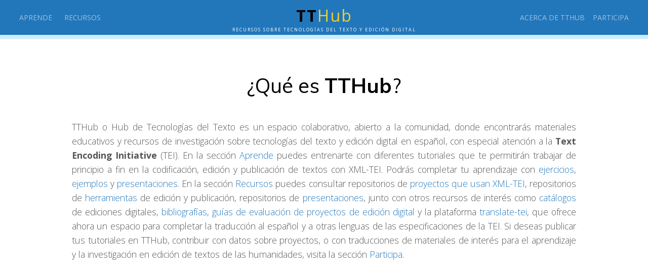

--- FILE ---
content_type: text/html; charset=UTF-8
request_url: https://tthub.io/editaton-de-internacionalizacion-de-la-tei-en-el-noviembrehd/
body_size: 12203
content:
<!doctype html>
<html lang="en">
  <head>
    <meta charset="utf-8">
    <meta name="viewport" content="width=device-width, initial-scale=1, shrink-to-fit=no">
    <link rel="stylesheet" href="/css/vendor.css" />
    <link rel="stylesheet" href="/css/style.css" />

    <title>TTHub - Recursos sobre Tecnologías del Texto (TEI) y Edición Digital</title>
	<link rel="icon" href="/wp-content/uploads/2018/05/cropped-Screen-Shot-2018-05-03-at-19.04.25-32x32.png" sizes="32x32" />
	<link rel="icon" href="/wp-content/uploads/2018/05/cropped-Screen-Shot-2018-05-03-at-19.04.25-192x192.png" sizes="192x192" />
	<link rel="apple-touch-icon" href="/wp-content/uploads/2018/05/cropped-Screen-Shot-2018-05-03-at-19.04.25-180x180.png" />
	<meta name="msapplication-TileImage" content="/wp-content/uploads/2018/05/cropped-Screen-Shot-2018-05-03-at-19.04.25-270x270.png" />
	<style>
		
		a {
  			color: #27B;
		}
		
		.breadcrumb-item a {
			transition: all 0.2s;
		}
		
		.breadcrumb-item a:hover {
			text-decoration: underline;
			color: #666;
		}
		
		
		.nav-vertical-2 .nav-link.active {
		  color: #27B;
		  border-color: #27B;
		}
		.btn-primary {
		  color: #fff;
		  background-color: #27B;
		  border-color: #27B;
		}
		.menuprin {
			border-bottom: 8px solid #CEF;
		}
		.navbar-nav .nav-link:hover {
			border-color: #ECD02F;
		}
		.colaboradorescont {
		display: flex;
		justify-content: center;
		flex-flow: wrap;
		}
		.colaboradores {
			text-align: center;
			padding: 15px 15px 5px;
			margin: 20px auto;
			background: #EEE;
			border-radius: 10px;
		}
		
		.colaboradores img{
			border-radius: 10px;
			
		}
		
		.colaboradores h5{
			text-size: 1.25rem;
			
		}
		
		.colaboradores div{
			border-radius: 10px;
			width: 300px;
			height: 300px;
			background-position: center;
			background-size: cover;
			margin-bottom:5px;
		}
		#titleft {
			opacity: 0;
			-webkit-transition: all 0.2s;
			-moz-transition: all 0.2s;
			transition: all 0.2s;
		}
		
		.navbar.bg-primary {
			background-color: #27B!important;
		}
		.leccioestit, .breadcrumb-back {
			display: none;
		}
		
		.leccioestit a {
			text-decoration: none;
			transition: all 0.2s;
		}
		.leccioestit a:hover {
			text-decoration: underline;
		}
		.elfooterlogos {
			align-items: center;
			margin-bottom: 4rem;
			margin-top: 5rem!important;
		}
		.elfooterlogoscentro {
			margin: 25px auto;
		}
		.elfooterlogoscentro2 {
			margin: 15px auto 45px;
		}
		.anio {
			width: 100%;
			position: absolute;
			bottom: 20px;
		}
		.anio a img {
			margin-bottom: 10px;
		}
		.imgset {
			display: block;
			position: relative;
			width: 100%;
			margin: 20px auto;
			text-align: center;
		}
		.imgset img {
			display: inline-flex;
			margin: 15px 10px;
			border: 1px solid #CCC;
		}


		.elfooterleft p {
			margin-top: 20px;
		}
		.logoum {
			background: rgba(255,255,255,1);
			padding: 8px 4px 4px;
			border-radius: 8px;
			max-width: 200px;
		}
		.logotei {

			max-height: 120px;
		}
		.elfooter {
			background-color: #27B;
			border-top: 8px solid #CEF;
		}

		.logomellon {
			padding-top: 15px;
			margin: auto;
			text-align: center;
			max-width: 240px
		}

		.elfooterlogos .col {
			width: 100%;
		}

		.footerlogos img,.footerlogos div {
			margin-right: 30px;
			margin-bottom: 30px;
			float:left; 
		}
		.footerderecha {
			text-align: left;
		}
		blockquote {
				padding: 1em;
				color: #6a737d;
				border-left: 0.25em solid #dfe2e5;
				background: #FFF;
				border-top-right-radius: 10px;
				border-bottom-right-radius: 10px;
				margin: 2em auto;
		}
		article section li {
			margin-bottom: 1.2em;
		}

		section h2 {
			margin-bottom: 1em;
		}
		
		.introleccion {
			border-bottom: 1px solid #e5e5e5; padding:25px 15px; background: #FFF; font-size: 1.1em; line-height: 1.5em; color:#111111;
			width:100%;
		}
		.bg-azulcielo {
		  background-color: #CEF !important;
		}
		.doc-content-header {
			margin-bottom: 0;
		}
		
		.backnext {
			background-color: #225588;
		
		}
		.backnext .interpost[class*="-prev"] {
		  border-right: none;
		  border-bottom: 1px solid rgba(255, 255, 255, 0.2);
		}
		
		div.code-toolbar > .toolbar a {
			background: #27B;
		}
					  
		div.code-toolbar > .toolbar a:hover {
			background: #225588;
		}
	@media (min-width: 575.99px) {

		.elfooterlogoscentro {
			margin: auto;
		}
		
		.logoum {
			max-width: 120px;
		}
		
		.logotei {
			max-width: 99px;
		}
		
		.elfooterlogoscentro, .elfooterlogoscentro2{
			margin: auto;
		}
	}

	


	@media (min-width: 768px) {
		.logoum {
			max-width: 160px;
		}
		.backnext .interpost[class*="-prev"] {
		  border-bottom: none;
		  border-right: 1px solid rgba(255, 255, 255, 0.2);
		}
		
	.navbar-brand.abs
		{
			position: absolute;
			width: auto;
			left: 50%;
			transform: translateX(-50%);
			text-align: center;
		}
		
		

	}
		@media (min-width: 992px) {
			.logoum {
				max-width: 200px;
			}
			.leccioestit {
				font-size: 2em; display:block;
				border-bottom: 1px solid #EEE;
			}
			.breadcrumb-back {
				display: inline-block;
			}
			
			.introleccion {
				border-bottom: 1px solid #e5e5e5; padding:3.125rem; background: #FFF; font-size: 1.2em; line-height: 1.7em; color:#111111;
			}
		}

	.navbar-nav {
	  margin-top: 0px!important;
		}

		.leccionestit2 {
			font-size: 1.5em; display:inline-block; margin-left: 10px; line-height: 1.5em;height: 1.5em;height: 1.5em; vertical-align: middle;
		}

		.leccionestit2::after {

		margin-left: 5px;
		content: "\ebfa";
		width: 1em;
		line-height: 1em;
		right: 30px;
		top: 50%;
		font-family: 'icomoon' !important;
		font-size: 1.2rem;
		margin-top: -0.5em;
		color: #999999;
		-webkit-transition: all 0.2s;
		-moz-transition: all 0.2s;
		transition: all 0.2s;
		  transition-delay: 0s;
		-webkit-transition-delay: 0s;
		-moz-transition-delay: 0s;
		transition-delay: 0s;
		}

		.titlecmenu {
			padding-right: 50px!important;
		}

		.subsec {
			margin-left: 10px;
		}

		#btn-back-to-top {
			opacity: 0;
			position: fixed;
			bottom: 10px;
			right: 10px;

			content: "\ebdc";
			font-family: 'icomoon' !important;
			color: #FFF; 
			transition: all 0.5s;
		}
		#btn-back-to-top a {
			padding: 0.85rem;
			width: 1em;
			height: 1em;
			transition: all 0.5s;
			border: 1px solid #EEE;
		}

	/* RESPONSIVE SIDE NAV BAR */
	.sidenav {
		position: absolute;
		top: 0;
		height: 100vh;
		transition: .1s linear;
	}
	.titresp{
			display: block;
			padding: 10px;
		}
	.titresp .close{
			position: absolute;
			right: 20px;
			top: 15px;
			font-size: calc(1.275rem + 0.7vw);
			padding: 0;
		}
	.modal-content .navbar-nav.ms-auto {
		margin-left: 0;
	}
	
	.navbar-dark .navbar-nav .nav-link {
		color: rgba(0, 0, 0, 0.55);
		font-size: 1.2rem;
		padding-left: 16px;
	}
	.navbar-dark .navbar-nav .nav-link:hover, .navbar-dark .navbar-nav .nav-link:focus {
	  color: rgba(0, 0, 0, 0.75);
		background-color: #FAFAFA;
	}


		
	#respdiv {
		position: absolute;
		top:20px;
		right:20px;
		display: block;
		border: 2px solid rgba(255, 255, 255, 0.15);
		border-radius: 6px;
		width: 40px;
		height: 40px;
		z-index: 100000000;
		
	}
		
		#respbutlabel:before { content:'\2630'; }
		
		#respbutlabel { 
			display: inline-block; 
			color: white;
			border-radius: 6px;
			font-style: normal;
			font-size: 1.2em;
			text-align: center;
			line-height: 36px;
			width: 36px;
			height: 36px;
			
			float: right;
			
			z-index:10001;
			cursor:pointer;
			transition: .1s linear;
		  }
		  
		#respbut { display: none; }
		  
		
		  /* Toggle Show/Hide Menu */
		#respbut:checked + #respbutlabel:before { content:'\2716'; }

		
		@media (max-width: 768px) {
			.navbar-dark .navbar-nav .active > .nav-link {
				color: rgba(0, 0, 0, 0.85);
				background-color: #FAFAFA;
			}
		}
		@media (min-width: 768px) {
		
			.modal.left.sidenav {
				opacity: 1!important;
			}
			.modal.left.sidenav .modal-dialog {
				width: 100%;
				margin: 0 auto;
				left: unset!important;
				max-width: unset;
				height: auto;
				position: relative;
			}
			.modal.left.sidenav .modal-dialog .modal-content {
				background: unset;
				display: flex;
				flex-direction: unset;
				height: auto;
			}
		/* Hide Hamburger */
		#respdiv { display: none; }
		
		.modal-content .navbar-nav.ms-auto {
			margin-left: auto;
		}
		.navbar-dark .navbar-nav .nav-link{
			color: rgba(255, 255, 255, 0.55);
			font-size: 0.875rem;
			padding-left: 0.5rem;
		}
		.navbar-dark .navbar-nav .nav-link:hover, .navbar-dark .navbar-nav .nav-link:focus {
		  color: rgba(255, 255, 255, 0.75);
			background-color: unset;
			text-decoration: underline;
		}
		.sidenav {
			background: unset; 
			width: 100%;
			position: relative;
			top: unset;
			left: unset;
			height: unset;
			transition: .1s linear;
			display: block;
		}
		.titresp{
			display: none;
		}
		
		.navbar-brand.abs {
		  position: absolute;
		  width: auto;
		  left: 50%;
		  transform: translateX(-50%);
		  text-align: center;
		  margin: 0;
		  z-index: 10000000000000000;
		}
			
		.navbar-dark .logo span::before {
			content:  "Recursos sobre ";
		}
		
		
	}

	.modal.left .modal-dialog,
	.modal.right .modal-dialog {
		position: fixed;
		margin: auto;
		width: 300px;
		height: 100%;
		-webkit-transform: translate3d(0%, 0, 0);
		    -ms-transform: translate3d(0%, 0, 0);
		     -o-transform: translate3d(0%, 0, 0);
		        transform: translate3d(0%, 0, 0);
	}

	.modal.left .modal-content,
	.modal.right .modal-content {
		height: 100%;
		overflow-y: auto;
	}
	
	.modal.left .modal-body,
	.modal.right .modal-body {
		padding: 15px 15px 80px;
	}

/*Left*/
	.modal.left.fade .modal-dialog{
		left: -300px;
		-webkit-transition: opacity 0.2s linear, left 0.2s ease-out;
		   -moz-transition: opacity 0.2s linear, left 0.2s ease-out;
		     -o-transition: opacity 0.2s linear, left 0.2s ease-out;
		        transition: opacity 0.2s linear, left 0.2s ease-out;
	}
	
	.modal.left.fade.show .modal-dialog{
		left: 0;
	}
        
/*Right*/
	.modal.right.fade .modal-dialog {
		right: -300px;
		-webkit-transition: opacity 0.2s linear, right 0.2s ease-out;
		   -moz-transition: opacity 0.2s linear, right 0.2s ease-out;
		     -o-transition: opacity 0.2s linear, right 0.2s ease-out;
		        transition: opacity 0.2s linear, right 0.2s ease-out;
	}
	
	.modal.right.fade.show .modal-dialog {
		right: 0;
	}

/* ----- MODAL STYLE ----- */
	.modal-content {
		border-radius: 0;
		border: none;
	}
	
		.doc-content-body article h1.h2 {
			margin-top: 3rem;
		}
		
		.doc-content-body article h1.h2:first-child {
			margin-top: 0;
		}
		.subloading {
			margin-left: auto;
			margin-right: auto;
		}
		.navbar-dark .logo {
			font-size: 2em; letter-spacing: 2px;
			color: #ECD02F;
			transition: all 0.15s;
		}
		.navbar-dark .logo strong {
			color: #000;
		}
		
		.navbar-dark .logo span {
			text-align: center;
			font-size: 0.55rem;
			line-height: 0.5rem;
			color: #FFF;
			text-transform: uppercase;
			display: block;
			transition: all 0.2s;
		}
		
		.navbar-dark .logo:hover {
			color: #FFF;
		}
		
		.navbar-dark .logo:hover span {
			color: #ECD02F;
			word-spacing: 4px;
		}
		
		.navbar-dark .logo:hover strong {
			color: #ECD02F;
		}
		
		.logofooter {
			font-size: 2.6em; color:#ECD02F; letter-spacing: 2px; margin-left: -8px; line-height: 1em;
			transition: all 0.4s;
		}
		
		.logofooter:hover {
			color: #FFF;
		}
		
		.logofooter strong {
			color: #000;
		}
		
		.logofooter:hover strong {
			color: #ECD02F;
		}
		
		.elfooterleft p {
			color: #FFF;
			font-weight: 300;
		}
		.elfooterleft p a {
			color: #FFF;
			transition: all 0.2s;
		}
		.elfooterleft p a:hover {
			color: #ECD02F;
			text-decoration:underline; 
		}
		
		.issn {
			background: #085c9f; border-radius: 6px; text-align: center; font-size: 0.85rem;
			color: #FFF; border: 1px solid #6BF;
		}
		.linkf {
			font-weight: 400;
		}
	</style>	  
  </head>
  <body data-spy="scroll" data-target="#toc">
	<!-- header -->
	<header class="header header-transparent">
      <nav class="navbar navbar-expand-md navbar-dark bg-primary menuprin">
		<div class="container-fluid">
			<a class="navbar-brand abs logo" href="/"><strong>TT</strong>Hub
			<span>Tecnologías del texto y edición digital</span></a>
			<div id="respdiv" >
				<input type="checkbox" id="respbut"  data-toggle="modal" data-target="#collapseNavbar" />	
				<label id="respbutlabel" for="respbut"></label>
			</div>
			<div class="navbar-collapse collapse modal left fade sidenav " id="collapseNavbar" tabindex="-1" role="dialog" aria-labelledby="myModalLabel3">
				<div class="modal-dialog" role="document">
					<div class="modal-content">

						<div class="modal-header titresp">
							<span class="abs" href="/" style="font-size: 2em; letter-spacing: 2px; color: #000"><strong>TT</strong>Hub</span>
							<button type="button" class="close" data-dismiss="modal" aria-label="Close"><span aria-hidden="true">&times;</span></button>
						</div>
						<ul class="navbar-nav">
							<li class="nav-item">
								<a class="nav-link" href="/aprende">Aprende</a>
							</li>
							<li class="nav-item">
								<a class="nav-link" href="/recursos">Recursos</a>
							</li>
						</ul>
						<ul class="navbar-nav ms-auto">
							<li class="nav-item">
								<a class="nav-link" href="/acerca">Acerca de TTHub</a>
							</li>
							<li class="nav-item<br />
<b>Notice</b>:  Undefined variable: actparticipa in <b>/var/www/tthub.io/html/header.php</b> on line <b>641</b><br />
">
								<a class="nav-link" href="/participa">Participa</a>
							</li>
						</ul>
					</div>
			</div>
		</div>
		</div>
	</nav>
 </header>
	<!-- /header --><style>
	.bg-white {
		padding-top: 4rem;
	}
	
	.introhome {
		max-width: 90%;
		flex: 0 0 90%;
	}
	
	.introhome p {
		text-align: justify;
		font-size: 1.1rem;
		line-height: 1.6;
		font-weight: 300;
	}
	.bg-blue {
		background-color: #225588!important;
	}

	.thumbportada a img {
		border-radius: 8px;
		/* width: 100%; */
		/* height: 160px; */
		border: 1px solid #EEE;
		
	}
	.accesos {
		transition: all 0.2s;
		
	}
	.accesos:hover {
		background: #ECD02F;
		
	}
	
	.prethumbportada {

			margin-top: 20px;
			margin-bottom: 20px;
		}
	
	.owl-item {
		background-color: #FFF;
	}
	
	@media (min-width: 480px){
		.prethumbportada {
			display: inline-block;
			margin-top: 10px;
			margin-bottom: 10px;
		}
		.thumbportada {
			margin-right: 15px;
			float: left;
			max-width: 180px;
		}
	}
	
	@media (min-width: 992px){
		.thumbportada a img {
			width: 100%;
		}
		.prethumbportada {
			display: inline-block;
			margin-top: 10px;
			margin-bottom: 10px;
			min-height: 410px;
		}
		.thumbportada {
			margin-right: inherit;
			float: none;
			max-width: none;
		}
	}
	@media (min-width: 1280px){
				.prethumbportada {
			min-height: 420px;
		}
	}
</style>

<section class="bg-white">
      <div class="container">
        <div class="row justify-content-center">
          <div class="col-md-6 text-center introhome">
            <h2>¿Qué es <b>TTHub</b>?</h2>
			  <p>TTHub o Hub de Tecnologías del Texto es un espacio colaborativo, abierto a la comunidad, donde encontrarás materiales educativos y recursos de investigación sobre tecnologías del texto y edición digital en español, con especial atención a la <strong>Text Encoding Initiative</strong> (TEI). En la sección <a href="/aprende">Aprende</a> puedes entrenarte con diferentes tutoriales que te permitirán trabajar de principio a fin en la codificación, edición y publicación de textos con XML-TEI. Podrás completar tu aprendizaje con <a href="/aprende/ejercicios/">ejercicios</a>, <a href="/aprende/ejemplos/">ejemplos</a> y <a href="/aprende/presentaciones">presentaciones</a>. En la sección <a href="/recursos/">Recursos</a> puedes consultar repositorios de <a href="/proyectos-que-utilizan-xml-tei/">proyectos que usan XML-TEI</a>, repositorios de <a href="/repositorio-de-herramientas">herramientas</a> de edición y publicación, repositorios de <a href="/aprende/presentaciones">presentaciones</a>, junto con otros recursos de interés como <a href="/recursos/#section-catalogos-de-ediciones-digitales">catálogos</a> de ediciones digitales, <a href="/recursos/#section-bibliografia-en-zotero">bibliografías</a>, <a href="/recursos/#section-guias-para-la-evaluacion-de-las-ediciones-digitales">guías de evaluación de proyectos de edición digital</a> y la plataforma <a href="/recursos/#section-translate">translate-tei</a>, que ofrece ahora un espacio para completar la traducción al español y a otras lenguas de las especificaciones de la TEI. Si deseas publicar tus tutoriales en TTHub, contribuir con datos sobre proyectos, o con traducciones de materiales de interés para el aprendizaje y la investigación en edición de textos de las humanidades, visita la sección <a href="/participa/">Participa</a>.</p>

			  
			  
			  <!--
            <p>TTHub es un nodo de información sobre las tecnologías del texto y la edición digital con especial atención a la Text Encoding Initiative. <a href="https://TTHub.io/acerca" class="action text-dark">Ver más</a></p>-->
          </div>
        </div>

      </div>
    </section>
	
	<section>
		<div class="container">
		<div class="row">
			<div class="col-12 col-lg-4">
				<div class="boxed p-3 lift prethumbportada">
					<div class="thumbportada"><a href="/aprende/"><img src="/images/aprende1.png" alt=""></a></div>
                      <h3>Aprende</h3>
                      <p>Tutoriales, Ejercicios, Ejemplos, Presentaciones y otros materiales para aprender sobre edición digital. <a href="/aprende/" class="text-blue eyebrow action">Aprende</a></p>
                </div>
			</div>
			<div class="col-12 col-lg-4">
				<div class="boxed p-3 lift prethumbportada">
					<div class="thumbportada"><a href="/recursos/"><img src="/images/recursos1.png" alt=""></a></div>
                      <h3>Recursos</h3>
                      <p>Repositorios de proyectos XML-TEI y de herramientas, bibliografías, acceso a catálogos, guías de buenas prácticas y a la plataforma de traducción. <a href="/recursos/" class="text-blue eyebrow action">Recursos</a></p>
                </div>
			</div>
			<div class="col-12 col-lg-4">
				<div class="boxed p-3 lift prethumbportada">
					<div class="thumbportada"><a href="/participa/"><img src="/images/participa1.png" alt=""></a></div>
                      <h3>Participa</h3>
                      <p>Manda otros proyectos que usen XML-TEI, herramientas para la edición de textos, o una propuesta para un nuevo tutorial. <a href="/participa/" class="text-blue eyebrow action">Participa</a></p>
                </div>
			</div>
		</div>	
	</div>
	</section>



<!--
	<section>
		<div class="container">
		<div class="row">
			<div class="col">
				<div class="card text-center lift">
				  <div class="card-body">
					<i class="icon-book icon-boxed icon-boxed-lg mb-3 bg-blue text-white"></i>
					<h3 class="card-title mb-1">Aprende</h3>
					<p class="card-text mb-2">Lorem ipsum dolor sit amet, consectetur adipisicing elit.</p>
					<a href="/aprende/" class="eyebrow link">Ir a Aprende</a>
				  </div>
				</div>
			</div>
			<div class="col">
				<div class="card text-center lift">
				  <div class="card-body">
					<i class="icon-folder-open-o icon-boxed icon-boxed-lg mb-3 bg-blue text-white"></i>
					<h3 class="card-title mb-1">Recursos</h3>
					<p class="card-text mb-2">Lorem ipsum dolor sit amet, consectetur adipisicing elit.</p>
					<a href="/recursos/" class="eyebrow link">Ir a Recursos</a>
				  </div>
				</div>
			</div>
			<div class="col">
				<div class="card text-center lift">
				  <div class="card-body">
					<i class="icon-edit icon-boxed icon-boxed-lg mb-3 bg-blue text-white"></i>
					<h3 class="card-title mb-1">Participa</h3>
					<p class="card-text mb-2">Lorem ipsum dolor sit amet, consectetur adipisicing elit.</p>
					<a href="/participa/" class="eyebrow link">Ir a Participa</a>
				  </div>
				</div>
			</div>
		</div>	
	</div>
	</section>
-->

<section class="bg-white">
	<div class="container">
		        <div class="row">
          <div class="col text-center">
            <h2>Accesos Directos</h2>
          </div>
        </div>
			        <div class="row gutter-1">
          <div class="col-6 col-md-4 col-lg-3">
            <a href="/aprende/#tutoriales" title="Accordions" class="card bordered highlight accesos">
              <div class="card-body text-center px-0 py-1 py-md-2 py-lg-3">
                <h5 class="fs-18">Tutoriales</h5>
              </div>
            </a>
          </div>
          <div class="col-6 col-md-4 col-lg-3">
            <a href="/aprende/ejercicios/" title="Alerts" class="card bordered highlight accesos">
              <div class="card-body text-center px-0 py-1 py-md-2 py-lg-3">
                <h5 class="fs-18">Ejercicios</h5>
              </div>
            </a>
          </div>
          <div class="col-6 col-md-4 col-lg-3">
            <a href="/aprende/ejemplos/" title="Widgets" class="card bordered highlight accesos">
              <div class="card-body text-center px-0 py-1 py-md-2 py-lg-3">
                <h5 class="fs-18">Ejemplos</h5>
              </div>
            </a>
          </div>
          <div class="col-6 col-md-4 col-lg-3">
            <a href="/aprende/presentaciones/" title="Typography" class="card bordered highlight accesos">
              <div class="card-body text-center px-0 py-1 py-md-2 py-lg-3">
                <h5 class="fs-18">Presentaciones</h5>
              </div>
            </a>
          </div>
          <div class="col-6 col-md-4 col-lg-3">
            <a href="/proyectos-que-utilizan-xml-tei/" title="Video" class="card bordered highlight accesos">
              <div class="card-body text-center px-0 py-1 py-md-2 py-lg-3">
                <h5 class="fs-18">Proyectos XML-TEI</h5>
              </div>
            </a>
          </div>
          <div class="col-6 col-md-4 col-lg-3">
            <a href="/repositorio-de-herramientas/" title="Cards" class="card bordered highlight accesos">
              <div class="card-body text-center px-0 py-1 py-md-2 py-lg-3">
                <h5 class="fs-18">Herramientas</h5>
              </div>
            </a>
          </div>
          <div class="col-6 col-md-4 col-lg-3">
            <a href="/recursos/#section-translate" title="Carousels" class="card bordered highlight accesos">
              <div class="card-body text-center px-0 py-1 py-md-2 py-lg-3">
                <h5 class="fs-18">Translate.tei-c</h5>
              </div>
            </a>
          </div>
          <div class="col-6 col-md-4 col-lg-3">
            <a href="/recursos/#section-bibliografia-en-zotero" title="Code" class="card bordered highlight accesos">
              <div class="card-body text-center px-0 py-1 py-md-2 py-lg-3">
                <h5 class="fs-18">Bibliografía</h5>
              </div>
            </a>
          </div>
        </div>
	
	</div>
</section>
	
	
	<section>
      <div class="container">
        <div class="row">
          <div class="col text-center">
            <h2>Últimos Materiales</h2>
          </div>
        </div>
        <div class="row">
          <div class="col">
            <div class="owl-carousel owl-loaded owl-drag" data-items="[3,3,2,1]" data-margin="20" data-dots="true">
              
              
              
              
            <div class="owl-stage-outer">
				<div class="owl-stage" style="transform: translate3d(-376px, 0px, 0px); transition: all 0.25s ease 0s; width: 1507px;"><div class="owl-item" style="width: 356.667px; margin-right: 20px;">
					<a href="/proyectos-que-utilizan-xml-tei" class="topic topic-vertical bordered">
                <span class="topic-label bg-azulcielo"></span>
                <div class="row align-items-center">
                  <div class="col-md-12">
                    <h4 class="topic-title">Lista de proyectos que utilizan XML-TEI</h4>
                  </div>
                  <div class="col-8">
                    <time datetime="2018-11-10 20:00" class="small text-muted">Recursos</time>
                  </div>
                  <div class="col-4 text-right">
                    <i class="icon-chevron-right2 icon-boxed icon-boxed-sm"></i>
                  </div>
                </div>
              </a></div>
					
				<div class="owl-item active" style="width: 356.667px; margin-right: 20px;">
					<a href="/aprende/ejemplos" class="topic topic-vertical bordered">
                <span class="topic-label bg-azulcielo"></span>
                <div class="row align-items-center">
                  <div class="col-md-12">
                    <h4 class="topic-title">Ejemplos disponibles para la codificación en XML-TEI</h4>
                  </div>
                  <div class="col-8">
                    <time datetime="2018-11-10 20:00" class="small text-muted">Ejemplos</time>
                  </div>
                  <div class="col-4 text-right">
                    <i class="icon-chevron-right2 icon-boxed icon-boxed-sm"></i>
                  </div>
                </div>
              </a></div>
				<div class="owl-item active" style="width: 356.667px; margin-right: 20px;"><a href="/aprende/ejemplos" class="topic topic-vertical bordered">
                <span class="topic-label bg-azulcielo"></span>
                <div class="row align-items-center">
                  <div class="col-md-12">
                    <h4 class="topic-title">Lista de ejemplos para la codificación en XML-TEI</h4>
                  </div>
                  <div class="col-8">
                    <time datetime="2018-11-10 20:00" class="small text-muted">Ejemplos</time>
                  </div>
                  <div class="col-4 text-right">
                    <i class="icon-chevron-right2 icon-boxed icon-boxed-sm"></i>
                  </div>
                </div>
              </a></div>
				<div class="owl-item active" style="width: 356.667px; margin-right: 20px;"><a href="/aprende/presentaciones/6807550" class="topic topic-vertical bordered">
                <span class="topic-label bg-azulcielo"></span>
                <div class="row align-items-center">
                  <div class="col-md-12">
                    <h4 class="topic-title">Text Encoding Initiative, lenguaje XML y marcado semántico de textos</h4>
                  </div>
                  <div class="col-8">
                    <time datetime="2018-11-10 20:00" class="small text-muted">Presentaciones</time>
                  </div>
                  <div class="col-4 text-right">
                    <i class="icon-chevron-right2 icon-boxed icon-boxed-sm"></i>
                  </div>
                </div>
              </a></div></div></div><div class="owl-nav disabled"><button type="button" role="presentation" class="owl-prev"><span aria-label="Previous">‹</span></button><button type="button" role="presentation" class="owl-next"><span aria-label="Next">›</span></button></div><div class="owl-dots"><button role="button" class="owl-dot"><span></span></button><button role="button" class="owl-dot active"><span></span></button></div></div>
          </div>
        </div>
      </div>
    </section>
	
	
	
	
	
	
	
	
	
	
	
	    <!-- footer -->
    <footer class="elfooter">
      <div class="container">
        <div class="row gutter-3">
          <div class="col-12 col-md-7 elfooterleft">
			 <a class="abs logofooter" href="#"><strong>TT</strong>Hub</a>
			 <p>TTHub, o Hub de Tecnologías del Texto, es un nodo de información sobre las tecnologías del texto y la edición digital con especial atención a la Text Encoding Initiative. <a href="/acerca">Conoce más acerca del proyecto</a> y síguenos en <a href="https://twitter.com/TTHubio" target="_blank">Twitter <span class="icon-twitter"></span></a>
		</p>
			  <p><a href="/" class="linkf">Inicio</a> | <a href="/aprende" class="linkf">Aprende</a> | <a href="/recursos" class="linkf">Recursos</a> | <a href="/participa" class="linkf">Participa</a> | <a href="/acerca" class="linkf">Acerca</a></p>

          </div>
			<div class="col-12 col-md-5 issn">					
				<h7>TTHub. Recursos sobre tecnologías del texto y edición digital.</h7><br>
				https://tthub.io/<br>
				Sitio web y publicación con periodicidad continuada.
<br><br>
Editoras responsables Susanna Allés-Torrent (University of Miami) y Gimena del Rio Riande (HD Lab, IIBICRIT-CONICET)<br><br>
				<!--ISSN: <br><br>			-->
				
				C/ Marcelo T. de Alvear 1694 | Ciudad de Buenos Aires, CP 1060 | Argentina<br>
				contacto@tthub.io
			</div>
		<!--
          <div class="col-6 col-md-2 text-white">
                <ul class="list-group list-group-minimal">
				  <li class="list-group-item"><a href="/" class="link">Inicio</a></li>
				  <li class="list-group-item"><a href="/aprende" class="link">Aprende</a></li>
                  <li class="list-group-item"><a href="/recursos" class="link">Recursos</a></li>
                </ul>
          </div>
          <div class="col-6 col-md-2 col-lg-2 ml-auto text-white">
                <ul class="list-group list-group-minimal">
                  <li class="list-group-item"><a href="/acerca" class="link">Acerca de TTHub</a></li>
                  <li class="list-group-item"><a href="/participa" class="link">Participa</a></li>
				  <li class="list-group-item"><a href="/contacto" class="link">Contacto</a></li>
                </ul>
        </div>
		-->
      </div>
		  
	  <div class="row elfooterlogos">

            <div class="col-12 col-sm col-lg-3 text-center">
				<img src="https://TTHub.io/wp-content/uploads/2019/09/arts-sciences-logo2.png" alt="University of Miami" class="logoum">
			</div>
		  	<div class="col-12 col-sm col-lg-3 text-center elfooterlogoscentro">
				<div class="logomellon"><svg viewBox="0 0 240 51" fill="none" xmlns="http://www.w3.org/2000/svg" aria-labelledby="logoV2HeaderTitle" role="img" class="logo-desktop"><title id="logoV2HeaderTitle">Mellon Foundation</title><path d="M127.736 23.6431V23.7621H122.272V23.6431C123.222 23.3755 123.787 22.6319 123.787 19.5123V4.69265L115.321 23.7621H114.637L105.936 5.25609V18.2946C105.936 22.4254 106.796 23.3441 108.579 23.6415V23.7605H102.94V23.6415C104.544 23.3441 105.465 22.4237 105.465 18.2946V5.7617C105.465 3.68308 104.455 2.76273 103.029 2.40583V2.28687H107.236L115.993 21.0589L124.349 2.28687H127.654V2.40583C126.733 2.64377 126.31 3.50463 126.31 6.77458V19.514C126.31 22.6369 126.814 23.3755 127.736 23.6431Z" fill="white"></path><path d="M141.34 20.3235C140.477 22.4715 138.429 23.9471 135.636 23.9471C131.33 23.9471 128.33 20.5317 128.33 15.9283C128.33 11.206 131.36 7.90796 135.435 7.90796C139.266 7.90796 141.228 10.6112 141.228 13.582C141.234 13.9491 141.194 14.3156 141.109 14.6726H130.699C130.699 19.3652 133.462 22.0684 137.026 22.0684C138.749 22.0684 140.084 21.5628 141.244 20.2508L141.34 20.3235ZM130.699 14.3157H138.994C139.086 13.8663 139.125 13.4077 139.111 12.9492C139.111 10.2179 138.012 8.28634 135.428 8.28634C132.844 8.28634 130.825 10.7219 130.699 14.3157Z" fill="white"></path><path d="M147.161 23.6728V23.7621H141.844V23.6728C142.972 23.3159 143.331 22.8103 143.331 20.4045V4.84131C143.331 2.25707 142.914 1.51518 141.875 1.15828L141.905 1.06905C143.422 0.979828 144.909 0.535353 145.854 0L145.913 0.0297418C145.824 0.624578 145.646 1.90017 145.646 4.84131V20.4045C145.646 22.8401 146.065 23.3754 147.161 23.6728Z" fill="white"></path><path d="M154.2 23.6728V23.7621H148.883V23.6728C150.011 23.3159 150.37 22.8103 150.37 20.4045V4.84131C150.37 2.25707 149.955 1.51518 148.916 1.15828L148.944 1.06905C150.459 0.979828 151.945 0.535353 152.895 0L152.954 0.0297418C152.865 0.624578 152.686 1.90017 152.686 4.84131V20.4045C152.685 22.8401 153.101 23.3754 154.2 23.6728Z" fill="white"></path><path d="M175.171 23.6727V23.762H169.796V23.6727C170.953 23.3158 171.31 22.8102 171.31 20.4044V12.7426C171.31 10.1584 170.893 9.43797 169.854 9.05959L169.884 9.00011C171.31 8.88114 172.858 8.43501 173.834 7.89966L173.894 7.95914C173.775 8.52424 173.626 9.80148 173.626 12.7509V20.4127C173.626 22.7507 174.043 23.3753 175.171 23.6727ZM185.538 23.6727V23.762H180.161V23.6727C181.29 23.3753 181.736 22.7507 181.736 20.4044V13.8117C181.736 10.7813 180.34 9.26613 178.023 9.26613C176.478 9.26613 175.022 10.2476 174.251 11.7017L174.221 11.6719C174.755 9.95019 176.567 7.89966 179.271 7.89966C182.27 7.89966 184.023 9.95019 184.023 12.9789V20.4044C184.023 22.8102 184.378 23.3158 185.538 23.6727Z" fill="white"></path><path d="M169.529 15.92C169.529 20.5829 166.647 23.9388 162.073 23.9388C157.47 23.9388 154.588 20.5829 154.588 15.92C154.588 11.5843 157.47 7.89966 162.073 7.89966C166.649 7.89966 169.529 11.5843 169.529 15.92ZM166.974 15.92C166.974 11.4951 165.013 8.2863 162.073 8.2863C159.099 8.2863 157.143 11.4951 157.143 15.92C157.143 20.7019 159.103 23.5835 162.073 23.5835C165.015 23.5835 166.976 20.7019 166.976 15.92H166.974Z" fill="white"></path><path d="M117.132 34.203L117.014 34.2625C116.063 30.1928 114.49 28.7371 111.102 28.7371H107.153V38.5387H110.623C113.771 38.5387 114.485 37.6481 114.899 35.895H115.018V42.1342H114.899C114.485 40.1134 113.771 38.9253 110.623 38.9253H107.153V45.1034C107.153 48.6674 107.747 49.411 108.875 49.7068V49.8257H103.203V49.7068C104.093 49.4391 104.629 48.6972 104.629 45.5198V32.6531C104.629 29.4757 104.093 28.7322 103.203 28.4661V28.3472H116.866L117.132 34.203Z" fill="white"></path><path d="M179.33 49.0195V49.074C178.142 49.1037 176.805 49.4887 175.617 49.9943L175.587 49.9646V39.7202C175.587 35.8901 173.985 34.3452 171.49 34.3452C168.757 34.3452 166.738 36.751 166.738 41.86C166.738 46.4336 168.578 48.6345 171.311 48.6345C172.798 48.6345 174.163 47.6844 174.935 46.199L174.965 46.2287C174.429 48.0116 172.678 50.0009 170.094 50.0009C166.559 50.0009 164.213 46.9128 164.213 42.6646C164.213 36.5758 167.598 33.9618 171.483 33.9618C173.205 33.9618 174.601 34.5864 175.581 35.596V30.8984C175.581 28.3142 175.136 27.5707 174.094 27.2154L174.153 27.1262C175.529 27.0455 176.874 26.6816 178.102 26.0571L178.132 26.0869C178.043 26.6801 177.864 27.9573 177.864 30.8984V45.4224C177.874 48.0991 178.32 48.6923 179.33 49.0195Z" fill="white"></path><path d="M193.124 49.0194V49.0739C191.967 49.1037 190.629 49.4886 189.441 49.9943L189.381 49.9645V41.6236L183.114 43.4411C182.812 43.9862 182.658 44.6009 182.668 45.224C182.668 47.5703 184.155 48.5799 185.787 48.5799C187.035 48.5799 188.193 48.0759 188.846 46.7987L188.905 46.8284C188.431 48.6691 186.827 50.0058 184.659 50.0058C182.283 50.0058 180.411 48.4014 180.411 45.9659C180.411 45.0455 180.741 44.0657 181.124 43.6526L189.386 41.1874V40.1679C189.386 36.0371 188.287 34.3467 185.971 34.3467C184.128 34.3467 182.258 35.743 182.139 39.7812L182.079 39.811L181.159 35.7727C182.484 34.5946 184.198 33.9474 185.971 33.9551C189.505 33.9551 191.703 36.0635 191.703 40.3116V45.4206C191.698 48.099 192.114 48.6922 193.124 49.0194Z" fill="white"></path><path d="M229.635 49.7349V49.8242H224.258V49.7349C225.415 49.378 225.773 48.8741 225.773 46.4683V38.8015C225.773 36.2173 225.357 35.4969 224.318 35.1185L224.348 35.059C225.773 34.94 227.322 34.4956 228.298 33.9602L228.358 34.0197C228.239 34.5848 228.09 35.862 228.09 38.8015V46.465C228.09 48.8113 228.506 49.4342 229.635 49.7349ZM240 49.7349V49.8242H234.63V49.7349C235.758 49.4375 236.205 48.8146 236.205 46.4683V39.8706C236.205 36.8419 234.808 35.3267 232.49 35.3267C230.947 35.3267 229.491 36.3065 228.72 37.7622L228.69 37.7325C229.224 36.0091 231.036 33.9602 233.739 33.9602C236.738 33.9602 238.49 36.0091 238.49 39.0394V46.465C238.485 48.8708 238.842 49.3747 240 49.7349Z" fill="white"></path><path d="M131.651 41.9689C131.651 46.6318 128.769 49.9893 124.195 49.9893C119.592 49.9893 116.71 46.6318 116.71 41.9689C116.71 37.6332 119.592 33.9502 124.195 33.9502C128.769 33.9552 131.651 37.6382 131.651 41.9689ZM129.096 41.9689C129.096 37.544 127.137 34.3352 124.195 34.3352C121.221 34.3352 119.265 37.544 119.265 41.9689C119.265 46.7507 121.226 49.6324 124.195 49.6324C127.137 49.6374 129.096 46.7607 129.096 41.9689Z" fill="white"></path><path d="M206.075 46.465V38.8015C206.075 36.0521 206.203 34.7566 206.317 34.1387H196.866V31.6139L196.747 31.5544C196.182 32.4748 194.669 33.8677 193.598 34.3171V34.4956H194.639V45.0985C194.639 48.3949 196.182 49.9993 198.796 49.9993C200.994 49.9993 202.266 48.3652 202.449 47.1772L202.36 47.1474C201.945 48.2462 200.966 48.8113 199.659 48.8113C197.995 48.8113 196.866 47.8017 196.866 44.8309V34.4956H200.61C202.534 34.4956 203.75 34.7203 203.75 39.7549V46.465C203.75 48.8708 203.395 49.3748 202.236 49.7317V49.8209H207.552V49.735C206.46 49.4342 206.075 48.9088 206.075 46.465Z" fill="white"></path><path d="M204.847 31.5545C205.692 31.5545 206.377 30.8695 206.377 30.0244C206.377 29.1794 205.692 28.4944 204.847 28.4944C204.002 28.4944 203.317 29.1794 203.317 30.0244C203.317 30.8695 204.002 31.5545 204.847 31.5545Z" fill="white"></path><path d="M143.587 46.1561C142.843 47.6118 141.389 48.5916 139.844 48.5916C137.531 48.5916 136.132 47.0764 136.132 44.0477V38.79C136.132 35.7894 136.31 34.5717 136.399 34.0082L136.37 33.9487C135.39 34.4824 133.904 34.9286 132.419 35.0475L132.359 35.107C133.399 35.4937 133.846 36.2058 133.846 38.79V44.8788C133.846 47.8778 135.6 49.9581 138.569 49.9581C141.302 49.9581 143.113 47.8778 143.648 46.1858L143.587 46.1561Z" fill="white"></path><path d="M151.849 46.4535V38.79C151.849 35.8489 151.997 34.5717 152.116 34.0082L152.057 33.9487C151.075 34.4824 149.532 34.9286 148.106 35.0475L148.076 35.107C149.116 35.4937 149.532 36.2058 149.532 38.79V46.4535C149.532 47.6283 149.446 48.3504 149.225 48.8229C149.121 49.049 148.955 49.2405 148.745 49.3748C148.536 49.5091 148.293 49.5805 148.044 49.5805C147.795 49.5805 147.552 49.5091 147.343 49.3748C147.133 49.2405 146.967 49.049 146.863 48.8229C146.642 48.3504 146.556 47.6283 146.556 46.4535V38.79C146.556 35.7894 146.705 34.5717 146.824 34.0082L146.764 33.9487C145.534 34.5741 144.192 34.9477 142.815 35.0475L142.786 35.107C143.825 35.4937 144.24 36.2058 144.24 38.79V46.4535C144.24 48.7998 143.825 49.4277 142.696 49.7202V49.8094H153.393V49.7202C152.263 49.4227 151.849 48.7998 151.849 46.4535Z" fill="white"></path><path d="M162.242 46.4535V39.028C162.242 35.9976 160.49 33.9487 157.49 33.9487C154.788 33.9487 152.976 35.9976 152.44 37.721L152.47 37.7507C153.243 36.295 154.699 35.3152 156.242 35.3152C158.555 35.3152 159.955 36.8287 159.955 39.8591V46.4535C159.955 48.7998 159.509 49.4277 158.38 49.7202V49.8094H163.757V49.7202C162.599 49.3633 162.242 48.8593 162.242 46.4535Z" fill="white"></path><path d="M223.36 41.9592C223.36 46.622 220.478 49.9779 215.904 49.9779C211.301 49.9779 208.419 46.622 208.419 41.9592C208.419 37.6235 211.301 33.9404 215.904 33.9404C220.478 33.9404 223.36 37.6235 223.36 41.9592ZM220.805 41.9592C220.805 37.5342 218.845 34.3254 215.904 34.3254C212.93 34.3254 210.974 37.5342 210.974 41.9592C210.974 46.741 212.935 49.6226 215.904 49.6226C218.845 49.6226 220.805 46.741 220.805 41.9592Z" fill="white"></path><path d="M4.30275 50.3922C6.47977 50.3922 8.41599 48.6695 8.5787 46.4536C9.55494 32.915 18.5038 16.1692 28.9871 12.6493C32.3762 11.5008 34.7957 12.732 34.5549 16.2603C34.3922 18.3934 31.8116 23.3167 31.0046 26.1052C28.5852 34.4756 33.9887 41.2854 41.1689 41.2854C50.4432 41.2854 54.7224 32.8339 55.4481 24.3824C56.0127 17.4898 56.8197 8.62959 62.9505 8.62959C67.1451 8.62298 68.8389 13.1358 71.587 20.6043C73.6046 26.1846 79.2505 40.3785 85.8662 48.83C86.5974 49.7147 87.642 50.2706 88.7736 50.3772C89.9051 50.4838 91.0323 50.1324 91.9108 49.3993C93.6859 47.9231 93.7673 45.2968 92.477 43.3275C84.3286 30.9391 81.4243 22.6514 78.1165 13.4619C73.7608 1.31998 66.9027 -0.485498 61.2568 0.335323C51.8995 1.73866 48.4289 10.675 47.3811 23.0635C46.5676 32.3308 42.5406 34.3034 40.2008 32.9928C36.2487 30.7769 39.8754 23.967 40.7654 21.5873C45.4449 9.03339 38.346 4.11177 31.8165 4.11177C18.3444 4.11177 2.85466 22.2443 0.0316913 45.5467C-0.29535 48.1714 1.96302 50.3922 4.30275 50.3922Z" fill="white"></path></svg>
				</div>
			</div>
		  	
		  	<div class="col-12 col-sm col-lg-3 text-center elfooterlogoscentro2">
				<img src="/images/teilogo2.png" alt="TEI" class="logotei">
			</div>
		  	<div class="col-12 col-sm col-lg-3 text-center">
				<img src="https://TTHub.io/wp-content/uploads/2019/09/Conicet_Logo_con_letras2.png" alt="Conicet">
			</div>
		  </div>
		  
	  </div> 
    </footer>
	<div class="text-white text-center anio"><a rel="license" href="http://creativecommons.org/licenses/by-nc-sa/4.0/"><img alt="Creative Commons License" style="border-width:0" src="https://i.creativecommons.org/l/by-nc-sa/4.0/88x31.png"></a><br>2018-2023 TTHub | <a href="https://github.com/TTHub-repo">GitHub</a>  | <a href="/politica-de-privacidad">Política de Privacidad</a> | <!--<a><a href="/terminos-y-condiciones">Términos y Condiciones</a> | <a href="/politica-de-cookies">Política de Cookies</a> |</a>--> <a href="/contacto">Contacto</a></div>
    <!-- / footer -->
	<!-- topbutton -->
	<div class="btn-frame" id="btn-back-to-top">
    	<a data-scroll="" href="#top" class="btn btn-top btn-primary btn-ico btn-lg btn-rounded"><i class="icon-arrow-up2 fs-22"></i></a>
    </div>
	<!-- /topbutton -->
    <script src="/js/vendor.min.js"></script>
    <script src="/js/app.js"></script>
	<script>
	var myModal = new bootstrap.Modal(document.getElementById("collapseNavbar"), {});

	const checkbox = document.getElementById('respbut');

	checkbox.addEventListener('change', (event) => {
	  if (event.currentTarget.checked) {
		//alert('checked');
	  } else {
		//alert('not checked');
		  myModal.hide();
	  }
	});

	const sidemenu = document.getElementById('collapseNavbar');
	
	/* // Esta solo funciona con Bootstrap 5 y sin jQuery, por eso mando llamar abajo con jQuery	
	sidemenu.addEventListener('hidden.bs.modal', function (event) {

		checkbox.checked = false;

	});
	*/
	//Equivalente a la de arriba pero con jQuery
	jQuery(function($) {
	  $('#collapseNavbar').on('hide.bs.modal', function(e) { //tambien puede ser hidden.bs.modal
			checkbox.checked = false;
	  });
	});

	//reinicia checkbox al cargar página:
	checkbox.checked = false;


	//cambio tamaño
	window.addEventListener('resize', function(event) {
		if(checkbox.checked == true){
			checkbox.checked = false;
			// myModal.hide(); No funciona, por ello uso el jQuery de abajo
			 $('#collapseNavbar').modal('hide');
		}
	}, true);
		
</script>
<!-- Google tag (gtag.js) --> <script async src="https://www.googletagmanager.com/gtag/js?id=G-ZEYSCYLW5K"></script> <script> window.dataLayer = window.dataLayer || []; function gtag(){dataLayer.push(arguments);} gtag('js', new Date()); gtag('config', 'G-ZEYSCYLW5K'); </script>
</body>
</html>

--- FILE ---
content_type: text/css
request_url: https://tthub.io/css/style.css
body_size: 50156
content:
@import url("https://fonts.googleapis.com/css?family=Muli:300,400,700|Open+Sans:300,400,600,700|Roboto+Mono");
/*!
 * Bootstrap v4.3.1 (https://getbootstrap.com/)
 * Copyright 2011-2019 The Bootstrap Authors
 * Copyright 2011-2019 Twitter, Inc.
 * Licensed under MIT (https://github.com/twbs/bootstrap/blob/master/LICENSE)
 */
:root {
  --blue: #064CDB;
  --indigo: #6610f2;
  --purple: #8A3FF6;
  --pink: #e83e8c;
  --red: #dc3545;
  --orange: #fd7e14;
  --yellow: #ffc107;
  --green: #28a745;
  --teal: #20c997;
  --cyan: #17a2b8;
  --white: #fff;
  --gray: #999999;
  --gray-dark: #151515;
  --gray-light: #f5f5f5;
  --primary: #064CDB;
  --secondary: #999999;
  --success: #28a745;
  --info: #17a2b8;
  --warning: #ffc107;
  --danger: #dc3545;
  --light: #f8f8f8;
  --dark: #151515;
  --breakpoint-xs: 0;
  --breakpoint-sm: 576px;
  --breakpoint-md: 768px;
  --breakpoint-lg: 992px;
  --breakpoint-xl: 1200px;
  --font-family-sans-serif: "Open Sans", sans-serif;
  --font-family-monospace: "Roboto Mono", monospace; }

*,
*::before,
*::after {
  box-sizing: border-box; }

html {
  font-family: sans-serif;
  line-height: 1.15;
  -webkit-text-size-adjust: 100%;
  -webkit-tap-highlight-color: rgba(0, 0, 0, 0); }

article, aside, figcaption, figure, footer, header, hgroup, main, nav, section {
  display: block; }

body {
  margin: 0;
  font-family: "Open Sans", sans-serif;
  font-size: 1rem;
  font-weight: 400;
  line-height: 1.5;
  color: #555555;
  text-align: left;
  background-color: #f8f8f8; }

[tabindex="-1"]:focus {
  outline: 0 !important; }

hr {
  box-sizing: content-box;
  height: 0;
  overflow: visible; }

h1, h2, h3, h4, h5, h6 {
  margin-top: 0;
  margin-bottom: 0.5rem; }

p {
  margin-top: 0;
  margin-bottom: 1rem; }

abbr[title],
abbr[data-original-title] {
  text-decoration: underline;
  text-decoration: underline dotted;
  cursor: help;
  border-bottom: 0;
  text-decoration-skip-ink: none; }

address {
  margin-bottom: 1rem;
  font-style: normal;
  line-height: inherit; }

ol,
ul,
dl {
  margin-top: 0;
  margin-bottom: 1rem; }

ol ol,
ul ul,
ol ul,
ul ol {
  margin-bottom: 0; }

dt {
  font-weight: 700; }

dd {
  margin-bottom: .5rem;
  margin-left: 0; }

blockquote {
  margin: 0 0 1rem; }

b,
strong {
  font-weight: bolder; }

small {
  font-size: 80%; }

sub,
sup {
  position: relative;
  font-size: 75%;
  line-height: 0;
  vertical-align: baseline; }

sub {
  bottom: -.25em; }

sup {
  top: -.5em; }

a {
  color: #064CDB;
  text-decoration: none;
  background-color: transparent; }
  a:hover {
    color: #043291;
    text-decoration: underline; }

a:not([href]):not([tabindex]) {
  color: inherit;
  text-decoration: none; }
  a:not([href]):not([tabindex]):hover, a:not([href]):not([tabindex]):focus {
    color: inherit;
    text-decoration: none; }
  a:not([href]):not([tabindex]):focus {
    outline: 0; }

pre,
code,
kbd,
samp {
  font-family: "Roboto Mono", monospace;
  font-size: 1em; }

pre {
  margin-top: 0;
  margin-bottom: 1rem;
  overflow: auto; }

figure {
  margin: 0 0 1rem; }

img {
  vertical-align: middle;
  border-style: none; }

svg {
  overflow: hidden;
  vertical-align: middle; }

table {
  border-collapse: collapse; }

caption {
  padding-top: 1.875rem;
  padding-bottom: 1.875rem;
  color: #999999;
  text-align: left;
  caption-side: bottom; }

th {
  text-align: inherit; }

label {
  display: inline-block;
  margin-bottom: 0.5rem; }

button {
  border-radius: 0; }

button:focus {
  outline: 1px dotted;
  outline: 5px auto -webkit-focus-ring-color; }

input,
button,
select,
optgroup,
textarea {
  margin: 0;
  font-family: inherit;
  font-size: inherit;
  line-height: inherit; }

button,
input {
  overflow: visible; }

button,
select {
  text-transform: none; }

select {
  word-wrap: normal; }

button,
[type="button"],
[type="reset"],
[type="submit"] {
  -webkit-appearance: button; }

button:not(:disabled),
[type="button"]:not(:disabled),
[type="reset"]:not(:disabled),
[type="submit"]:not(:disabled) {
  cursor: pointer; }

button::-moz-focus-inner,
[type="button"]::-moz-focus-inner,
[type="reset"]::-moz-focus-inner,
[type="submit"]::-moz-focus-inner {
  padding: 0;
  border-style: none; }

input[type="radio"],
input[type="checkbox"] {
  box-sizing: border-box;
  padding: 0; }

input[type="date"],
input[type="time"],
input[type="datetime-local"],
input[type="month"] {
  -webkit-appearance: listbox; }

textarea {
  overflow: auto;
  resize: vertical; }

fieldset {
  min-width: 0;
  padding: 0;
  margin: 0;
  border: 0; }

legend {
  display: block;
  width: 100%;
  max-width: 100%;
  padding: 0;
  margin-bottom: .5rem;
  font-size: 1.5rem;
  line-height: inherit;
  color: inherit;
  white-space: normal; }

progress {
  vertical-align: baseline; }

[type="number"]::-webkit-inner-spin-button,
[type="number"]::-webkit-outer-spin-button {
  height: auto; }

[type="search"] {
  outline-offset: -2px;
  -webkit-appearance: none; }

[type="search"]::-webkit-search-decoration {
  -webkit-appearance: none; }

::-webkit-file-upload-button {
  font: inherit;
  -webkit-appearance: button; }

output {
  display: inline-block; }

summary {
  display: list-item;
  cursor: pointer; }

template {
  display: none; }

[hidden] {
  display: none !important; }

h1, h2, h3, h4, h5, h6,
.h1, .h2, .h3, .h4, .h5, .h6 {
  margin-bottom: 0.5rem;
  font-family: "Muli", sans-serif;
  font-weight: 400;
  line-height: 1.4;
  color: #000; }

h1, .h1 {
  font-size: 3.125rem; }

h2, .h2 {
  font-size: 2.5rem; }

h3, .h3 {
  font-size: 1.875rem; }

h4, .h4 {
  font-size: 1.5rem; }

h5, .h5 {
  font-size: 1.25rem; }

h6, .h6 {
  font-size: 1rem; }

.lead {
  font-size: 1.25rem;
  font-weight: 300; }

.display-1 {
  font-size: 6rem;
  font-weight: 300;
  line-height: 1.4; }

.display-2 {
  font-size: 5.5rem;
  font-weight: 300;
  line-height: 1.4; }

.display-3 {
  font-size: 4.5rem;
  font-weight: 300;
  line-height: 1.4; }

.display-4 {
  font-size: 3.5rem;
  font-weight: 300;
  line-height: 1.4; }

hr {
  margin-top: 1rem;
  margin-bottom: 1rem;
  border: 0;
  border-top: 1px solid rgba(0, 0, 0, 0.1); }

small,
.small {
  font-size: 0.875rem;
  font-weight: 400; }

mark,
.mark {
  padding: 0.2em;
  background-color: #fcf8e3; }

.list-unstyled {
  padding-left: 0;
  list-style: none; }

.list-inline {
  padding-left: 0;
  list-style: none; }

.list-inline-item {
  display: inline-block; }
  .list-inline-item:not(:last-child) {
    margin-right: 0.5rem; }

.initialism {
  font-size: 90%;
  text-transform: uppercase; }

.blockquote {
  margin-bottom: 1rem;
  font-size: 1.25rem; }

.blockquote-footer {
  display: block;
  font-size: 0.875rem;
  color: #999999; }
  .blockquote-footer::before {
    content: "\2014\00A0"; }

.img-fluid {
  max-width: 100%;
  height: auto; }

.img-thumbnail {
  padding: 0.25rem;
  background-color: #f8f8f8;
  border: 1px solid #e5e5e5;
  border-radius: 0.25rem;
  max-width: 100%;
  height: auto; }

.figure {
  display: inline-block; }

.figure-img {
  margin-bottom: 0.5rem;
  line-height: 1; }

.figure-caption {
  font-size: 90%;
  color: #999999; }

code {
  font-size: 87.5%;
  color: #e83e8c;
  word-break: break-word; }
  a > code {
    color: inherit; }

kbd {
  padding: 0.2rem 0.4rem;
  font-size: 87.5%;
  color: #fff;
  background-color: #111111;
  border-radius: 0.2rem; }
  kbd kbd {
    padding: 0;
    font-size: 100%;
    font-weight: 700; }

pre {
  display: block;
  font-size: 87.5%;
  color: #111111; }
  pre code {
    font-size: inherit;
    color: inherit;
    word-break: normal; }

.pre-scrollable {
  max-height: 340px;
  overflow-y: scroll; }

.container {
  width: 100%;
  padding-right: 15px;
  padding-left: 15px;
  margin-right: auto;
  margin-left: auto; }
  @media (min-width: 576px) {
    .container {
      max-width: 540px; } }
  @media (min-width: 768px) {
    .container {
      max-width: 720px; } }
  @media (min-width: 992px) {
    .container {
      max-width: 960px; } }
  @media (min-width: 1200px) {
    .container {
      max-width: 1140px; } }

.container-fluid {
  width: 100%;
  padding-right: 15px;
  padding-left: 15px;
  margin-right: auto;
  margin-left: auto; }

.row {
  display: flex;
  flex-wrap: wrap;
  margin-right: -15px;
  margin-left: -15px; }

.no-gutters {
  margin-right: 0;
  margin-left: 0; }
  .no-gutters > .col,
  .no-gutters > [class*="col-"] {
    padding-right: 0;
    padding-left: 0; }

.col-1, .col-2, .col-3, .col-4, .col-5, .col-6, .col-7, .col-8, .col-9, .col-10, .col-11, .col-12, .col,
.col-auto, .col-sm-1, .col-sm-2, .col-sm-3, .col-sm-4, .col-sm-5, .col-sm-6, .col-sm-7, .col-sm-8, .col-sm-9, .col-sm-10, .col-sm-11, .col-sm-12, .col-sm,
.col-sm-auto, .col-md-1, .col-md-2, .col-md-3, .col-md-4, .col-md-5, .col-md-6, .col-md-7, .col-md-8, .col-md-9, .col-md-10, .col-md-11, .col-md-12, .col-md,
.col-md-auto, .col-lg-1, .col-lg-2, .col-lg-3, .col-lg-4, .col-lg-5, .col-lg-6, .col-lg-7, .col-lg-8, .col-lg-9, .col-lg-10, .col-lg-11, .col-lg-12, .col-lg,
.col-lg-auto, .col-xl-1, .col-xl-2, .col-xl-3, .col-xl-4, .col-xl-5, .col-xl-6, .col-xl-7, .col-xl-8, .col-xl-9, .col-xl-10, .col-xl-11, .col-xl-12, .col-xl,
.col-xl-auto {
  position: relative;
  width: 100%;
  padding-right: 15px;
  padding-left: 15px; }

.col {
  flex-basis: 0;
  flex-grow: 1;
  max-width: 100%; }

.col-auto {
  flex: 0 0 auto;
  width: auto;
  max-width: 100%; }

.col-1 {
  flex: 0 0 8.33333%;
  max-width: 8.33333%; }

.col-2 {
  flex: 0 0 16.66667%;
  max-width: 16.66667%; }

.col-3 {
  flex: 0 0 25%;
  max-width: 25%; }

.col-4 {
  flex: 0 0 33.33333%;
  max-width: 33.33333%; }

.col-5 {
  flex: 0 0 41.66667%;
  max-width: 41.66667%; }

.col-6 {
  flex: 0 0 50%;
  max-width: 50%; }

.col-7 {
  flex: 0 0 58.33333%;
  max-width: 58.33333%; }

.col-8 {
  flex: 0 0 66.66667%;
  max-width: 66.66667%; }

.col-9 {
  flex: 0 0 75%;
  max-width: 75%; }

.col-10 {
  flex: 0 0 83.33333%;
  max-width: 83.33333%; }

.col-11 {
  flex: 0 0 91.66667%;
  max-width: 91.66667%; }

.col-12 {
  flex: 0 0 100%;
  max-width: 100%; }

.order-first {
  order: -1; }

.order-last {
  order: 13; }

.order-0 {
  order: 0; }

.order-1 {
  order: 1; }

.order-2 {
  order: 2; }

.order-3 {
  order: 3; }

.order-4 {
  order: 4; }

.order-5 {
  order: 5; }

.order-6 {
  order: 6; }

.order-7 {
  order: 7; }

.order-8 {
  order: 8; }

.order-9 {
  order: 9; }

.order-10 {
  order: 10; }

.order-11 {
  order: 11; }

.order-12 {
  order: 12; }

.offset-1 {
  margin-left: 8.33333%; }

.offset-2 {
  margin-left: 16.66667%; }

.offset-3 {
  margin-left: 25%; }

.offset-4 {
  margin-left: 33.33333%; }

.offset-5 {
  margin-left: 41.66667%; }

.offset-6 {
  margin-left: 50%; }

.offset-7 {
  margin-left: 58.33333%; }

.offset-8 {
  margin-left: 66.66667%; }

.offset-9 {
  margin-left: 75%; }

.offset-10 {
  margin-left: 83.33333%; }

.offset-11 {
  margin-left: 91.66667%; }

@media (min-width: 576px) {
  .col-sm {
    flex-basis: 0;
    flex-grow: 1;
    max-width: 100%; }
  .col-sm-auto {
    flex: 0 0 auto;
    width: auto;
    max-width: 100%; }
  .col-sm-1 {
    flex: 0 0 8.33333%;
    max-width: 8.33333%; }
  .col-sm-2 {
    flex: 0 0 16.66667%;
    max-width: 16.66667%; }
  .col-sm-3 {
    flex: 0 0 25%;
    max-width: 25%; }
  .col-sm-4 {
    flex: 0 0 33.33333%;
    max-width: 33.33333%; }
  .col-sm-5 {
    flex: 0 0 41.66667%;
    max-width: 41.66667%; }
  .col-sm-6 {
    flex: 0 0 50%;
    max-width: 50%; }
  .col-sm-7 {
    flex: 0 0 58.33333%;
    max-width: 58.33333%; }
  .col-sm-8 {
    flex: 0 0 66.66667%;
    max-width: 66.66667%; }
  .col-sm-9 {
    flex: 0 0 75%;
    max-width: 75%; }
  .col-sm-10 {
    flex: 0 0 83.33333%;
    max-width: 83.33333%; }
  .col-sm-11 {
    flex: 0 0 91.66667%;
    max-width: 91.66667%; }
  .col-sm-12 {
    flex: 0 0 100%;
    max-width: 100%; }
  .order-sm-first {
    order: -1; }
  .order-sm-last {
    order: 13; }
  .order-sm-0 {
    order: 0; }
  .order-sm-1 {
    order: 1; }
  .order-sm-2 {
    order: 2; }
  .order-sm-3 {
    order: 3; }
  .order-sm-4 {
    order: 4; }
  .order-sm-5 {
    order: 5; }
  .order-sm-6 {
    order: 6; }
  .order-sm-7 {
    order: 7; }
  .order-sm-8 {
    order: 8; }
  .order-sm-9 {
    order: 9; }
  .order-sm-10 {
    order: 10; }
  .order-sm-11 {
    order: 11; }
  .order-sm-12 {
    order: 12; }
  .offset-sm-0 {
    margin-left: 0; }
  .offset-sm-1 {
    margin-left: 8.33333%; }
  .offset-sm-2 {
    margin-left: 16.66667%; }
  .offset-sm-3 {
    margin-left: 25%; }
  .offset-sm-4 {
    margin-left: 33.33333%; }
  .offset-sm-5 {
    margin-left: 41.66667%; }
  .offset-sm-6 {
    margin-left: 50%; }
  .offset-sm-7 {
    margin-left: 58.33333%; }
  .offset-sm-8 {
    margin-left: 66.66667%; }
  .offset-sm-9 {
    margin-left: 75%; }
  .offset-sm-10 {
    margin-left: 83.33333%; }
  .offset-sm-11 {
    margin-left: 91.66667%; } }

@media (min-width: 768px) {
  .col-md {
    flex-basis: 0;
    flex-grow: 1;
    max-width: 100%; }
  .col-md-auto {
    flex: 0 0 auto;
    width: auto;
    max-width: 100%; }
  .col-md-1 {
    flex: 0 0 8.33333%;
    max-width: 8.33333%; }
  .col-md-2 {
    flex: 0 0 16.66667%;
    max-width: 16.66667%; }
  .col-md-3 {
    flex: 0 0 25%;
    max-width: 25%; }
  .col-md-4 {
    flex: 0 0 33.33333%;
    max-width: 33.33333%; }
  .col-md-5 {
    flex: 0 0 41.66667%;
    max-width: 41.66667%; }
  .col-md-6 {
    flex: 0 0 50%;
    max-width: 50%; }
  .col-md-7 {
    flex: 0 0 58.33333%;
    max-width: 58.33333%; }
  .col-md-8 {
    flex: 0 0 66.66667%;
    max-width: 66.66667%; }
  .col-md-9 {
    flex: 0 0 75%;
    max-width: 75%; }
  .col-md-10 {
    flex: 0 0 83.33333%;
    max-width: 83.33333%; }
  .col-md-11 {
    flex: 0 0 91.66667%;
    max-width: 91.66667%; }
  .col-md-12 {
    flex: 0 0 100%;
    max-width: 100%; }
  .order-md-first {
    order: -1; }
  .order-md-last {
    order: 13; }
  .order-md-0 {
    order: 0; }
  .order-md-1 {
    order: 1; }
  .order-md-2 {
    order: 2; }
  .order-md-3 {
    order: 3; }
  .order-md-4 {
    order: 4; }
  .order-md-5 {
    order: 5; }
  .order-md-6 {
    order: 6; }
  .order-md-7 {
    order: 7; }
  .order-md-8 {
    order: 8; }
  .order-md-9 {
    order: 9; }
  .order-md-10 {
    order: 10; }
  .order-md-11 {
    order: 11; }
  .order-md-12 {
    order: 12; }
  .offset-md-0 {
    margin-left: 0; }
  .offset-md-1 {
    margin-left: 8.33333%; }
  .offset-md-2 {
    margin-left: 16.66667%; }
  .offset-md-3 {
    margin-left: 25%; }
  .offset-md-4 {
    margin-left: 33.33333%; }
  .offset-md-5 {
    margin-left: 41.66667%; }
  .offset-md-6 {
    margin-left: 50%; }
  .offset-md-7 {
    margin-left: 58.33333%; }
  .offset-md-8 {
    margin-left: 66.66667%; }
  .offset-md-9 {
    margin-left: 75%; }
  .offset-md-10 {
    margin-left: 83.33333%; }
  .offset-md-11 {
    margin-left: 91.66667%; } }

@media (min-width: 992px) {
  .col-lg {
    flex-basis: 0;
    flex-grow: 1;
    max-width: 100%; }
  .col-lg-auto {
    flex: 0 0 auto;
    width: auto;
    max-width: 100%; }
  .col-lg-1 {
    flex: 0 0 8.33333%;
    max-width: 8.33333%; }
  .col-lg-2 {
    flex: 0 0 16.66667%;
    max-width: 16.66667%; }
  .col-lg-3 {
    flex: 0 0 25%;
    max-width: 25%; }
  .col-lg-4 {
    flex: 0 0 33.33333%;
    max-width: 33.33333%; }
  .col-lg-5 {
    flex: 0 0 41.66667%;
    max-width: 41.66667%; }
  .col-lg-6 {
    flex: 0 0 50%;
    max-width: 50%; }
  .col-lg-7 {
    flex: 0 0 58.33333%;
    max-width: 58.33333%; }
  .col-lg-8 {
    flex: 0 0 66.66667%;
    max-width: 66.66667%; }
  .col-lg-9 {
    flex: 0 0 75%;
    max-width: 75%; }
  .col-lg-10 {
    flex: 0 0 83.33333%;
    max-width: 83.33333%; }
  .col-lg-11 {
    flex: 0 0 91.66667%;
    max-width: 91.66667%; }
  .col-lg-12 {
    flex: 0 0 100%;
    max-width: 100%; }
  .order-lg-first {
    order: -1; }
  .order-lg-last {
    order: 13; }
  .order-lg-0 {
    order: 0; }
  .order-lg-1 {
    order: 1; }
  .order-lg-2 {
    order: 2; }
  .order-lg-3 {
    order: 3; }
  .order-lg-4 {
    order: 4; }
  .order-lg-5 {
    order: 5; }
  .order-lg-6 {
    order: 6; }
  .order-lg-7 {
    order: 7; }
  .order-lg-8 {
    order: 8; }
  .order-lg-9 {
    order: 9; }
  .order-lg-10 {
    order: 10; }
  .order-lg-11 {
    order: 11; }
  .order-lg-12 {
    order: 12; }
  .offset-lg-0 {
    margin-left: 0; }
  .offset-lg-1 {
    margin-left: 8.33333%; }
  .offset-lg-2 {
    margin-left: 16.66667%; }
  .offset-lg-3 {
    margin-left: 25%; }
  .offset-lg-4 {
    margin-left: 33.33333%; }
  .offset-lg-5 {
    margin-left: 41.66667%; }
  .offset-lg-6 {
    margin-left: 50%; }
  .offset-lg-7 {
    margin-left: 58.33333%; }
  .offset-lg-8 {
    margin-left: 66.66667%; }
  .offset-lg-9 {
    margin-left: 75%; }
  .offset-lg-10 {
    margin-left: 83.33333%; }
  .offset-lg-11 {
    margin-left: 91.66667%; } }

@media (min-width: 1200px) {
  .col-xl {
    flex-basis: 0;
    flex-grow: 1;
    max-width: 100%; }
  .col-xl-auto {
    flex: 0 0 auto;
    width: auto;
    max-width: 100%; }
  .col-xl-1 {
    flex: 0 0 8.33333%;
    max-width: 8.33333%; }
  .col-xl-2 {
    flex: 0 0 16.66667%;
    max-width: 16.66667%; }
  .col-xl-3 {
    flex: 0 0 25%;
    max-width: 25%; }
  .col-xl-4 {
    flex: 0 0 33.33333%;
    max-width: 33.33333%; }
  .col-xl-5 {
    flex: 0 0 41.66667%;
    max-width: 41.66667%; }
  .col-xl-6 {
    flex: 0 0 50%;
    max-width: 50%; }
  .col-xl-7 {
    flex: 0 0 58.33333%;
    max-width: 58.33333%; }
  .col-xl-8 {
    flex: 0 0 66.66667%;
    max-width: 66.66667%; }
  .col-xl-9 {
    flex: 0 0 75%;
    max-width: 75%; }
  .col-xl-10 {
    flex: 0 0 83.33333%;
    max-width: 83.33333%; }
  .col-xl-11 {
    flex: 0 0 91.66667%;
    max-width: 91.66667%; }
  .col-xl-12 {
    flex: 0 0 100%;
    max-width: 100%; }
  .order-xl-first {
    order: -1; }
  .order-xl-last {
    order: 13; }
  .order-xl-0 {
    order: 0; }
  .order-xl-1 {
    order: 1; }
  .order-xl-2 {
    order: 2; }
  .order-xl-3 {
    order: 3; }
  .order-xl-4 {
    order: 4; }
  .order-xl-5 {
    order: 5; }
  .order-xl-6 {
    order: 6; }
  .order-xl-7 {
    order: 7; }
  .order-xl-8 {
    order: 8; }
  .order-xl-9 {
    order: 9; }
  .order-xl-10 {
    order: 10; }
  .order-xl-11 {
    order: 11; }
  .order-xl-12 {
    order: 12; }
  .offset-xl-0 {
    margin-left: 0; }
  .offset-xl-1 {
    margin-left: 8.33333%; }
  .offset-xl-2 {
    margin-left: 16.66667%; }
  .offset-xl-3 {
    margin-left: 25%; }
  .offset-xl-4 {
    margin-left: 33.33333%; }
  .offset-xl-5 {
    margin-left: 41.66667%; }
  .offset-xl-6 {
    margin-left: 50%; }
  .offset-xl-7 {
    margin-left: 58.33333%; }
  .offset-xl-8 {
    margin-left: 66.66667%; }
  .offset-xl-9 {
    margin-left: 75%; }
  .offset-xl-10 {
    margin-left: 83.33333%; }
  .offset-xl-11 {
    margin-left: 91.66667%; } }

.table {
  width: 100%;
  margin-bottom: 1rem;
  color: #555555;
  background-color: transparent; }
  .table th,
  .table td {
    padding: 1.875rem;
    vertical-align: top;
    border-top: 1px solid #e5e5e5; }
  .table thead th {
    vertical-align: bottom;
    border-bottom: 2px solid #e5e5e5; }
  .table tbody + tbody {
    border-top: 2px solid #e5e5e5; }

.table-sm th,
.table-sm td {
  padding: 1.25rem; }

.table-bordered {
  border: 1px solid #e5e5e5; }
  .table-bordered th,
  .table-bordered td {
    border: 1px solid #e5e5e5; }
  .table-bordered thead th,
  .table-bordered thead td {
    border-bottom-width: 2px; }

.table-borderless th,
.table-borderless td,
.table-borderless thead th,
.table-borderless tbody + tbody {
  border: 0; }

.table-striped tbody tr:nth-of-type(odd) {
  background-color: rgba(0, 0, 0, 0.05); }

.table-hover tbody tr:hover {
  color: #555555;
  background-color: rgba(0, 0, 0, 0.075); }

.table-primary,
.table-primary > th,
.table-primary > td {
  background-color: #b9cdf5; }

.table-primary th,
.table-primary td,
.table-primary thead th,
.table-primary tbody + tbody {
  border-color: #7ea2ec; }

.table-hover .table-primary:hover {
  background-color: #a3bdf2; }
  .table-hover .table-primary:hover > td,
  .table-hover .table-primary:hover > th {
    background-color: #a3bdf2; }

.table-secondary,
.table-secondary > th,
.table-secondary > td {
  background-color: #e2e2e2; }

.table-secondary th,
.table-secondary td,
.table-secondary thead th,
.table-secondary tbody + tbody {
  border-color: #cacaca; }

.table-hover .table-secondary:hover {
  background-color: #d5d5d5; }
  .table-hover .table-secondary:hover > td,
  .table-hover .table-secondary:hover > th {
    background-color: #d5d5d5; }

.table-success,
.table-success > th,
.table-success > td {
  background-color: #c3e6cb; }

.table-success th,
.table-success td,
.table-success thead th,
.table-success tbody + tbody {
  border-color: #8fd19e; }

.table-hover .table-success:hover {
  background-color: #b1dfbb; }
  .table-hover .table-success:hover > td,
  .table-hover .table-success:hover > th {
    background-color: #b1dfbb; }

.table-info,
.table-info > th,
.table-info > td {
  background-color: #bee5eb; }

.table-info th,
.table-info td,
.table-info thead th,
.table-info tbody + tbody {
  border-color: #86cfda; }

.table-hover .table-info:hover {
  background-color: #abdde5; }
  .table-hover .table-info:hover > td,
  .table-hover .table-info:hover > th {
    background-color: #abdde5; }

.table-warning,
.table-warning > th,
.table-warning > td {
  background-color: #ffeeba; }

.table-warning th,
.table-warning td,
.table-warning thead th,
.table-warning tbody + tbody {
  border-color: #ffdf7e; }

.table-hover .table-warning:hover {
  background-color: #ffe8a1; }
  .table-hover .table-warning:hover > td,
  .table-hover .table-warning:hover > th {
    background-color: #ffe8a1; }

.table-danger,
.table-danger > th,
.table-danger > td {
  background-color: #f5c6cb; }

.table-danger th,
.table-danger td,
.table-danger thead th,
.table-danger tbody + tbody {
  border-color: #ed969e; }

.table-hover .table-danger:hover {
  background-color: #f1b0b7; }
  .table-hover .table-danger:hover > td,
  .table-hover .table-danger:hover > th {
    background-color: #f1b0b7; }

.table-light,
.table-light > th,
.table-light > td {
  background-color: #fdfdfd; }

.table-light th,
.table-light td,
.table-light thead th,
.table-light tbody + tbody {
  border-color: #fbfbfb; }

.table-hover .table-light:hover {
  background-color: #f0f0f0; }
  .table-hover .table-light:hover > td,
  .table-hover .table-light:hover > th {
    background-color: #f0f0f0; }

.table-dark,
.table-dark > th,
.table-dark > td {
  background-color: #bdbdbd; }

.table-dark th,
.table-dark td,
.table-dark thead th,
.table-dark tbody + tbody {
  border-color: #858585; }

.table-hover .table-dark:hover {
  background-color: #b0b0b0; }
  .table-hover .table-dark:hover > td,
  .table-hover .table-dark:hover > th {
    background-color: #b0b0b0; }

.table-active,
.table-active > th,
.table-active > td {
  background-color: rgba(0, 0, 0, 0.075); }

.table-hover .table-active:hover {
  background-color: rgba(0, 0, 0, 0.075); }
  .table-hover .table-active:hover > td,
  .table-hover .table-active:hover > th {
    background-color: rgba(0, 0, 0, 0.075); }

.table .thead-dark th {
  color: #f8f8f8;
  background-color: #111111;
  border-color: #242424; }

.table .thead-light th {
  color: #555555;
  background-color: #f5f5f5;
  border-color: #e5e5e5; }

.table-dark {
  color: #f8f8f8;
  background-color: #111111; }
  .table-dark th,
  .table-dark td,
  .table-dark thead th {
    border-color: #242424; }
  .table-dark.table-bordered {
    border: 0; }
  .table-dark.table-striped tbody tr:nth-of-type(odd) {
    background-color: rgba(255, 255, 255, 0.05); }
  .table-dark.table-hover tbody tr:hover {
    color: #f8f8f8;
    background-color: rgba(255, 255, 255, 0.075); }

@media (max-width: 575.98px) {
  .table-responsive-sm {
    display: block;
    width: 100%;
    overflow-x: auto;
    -webkit-overflow-scrolling: touch; }
    .table-responsive-sm > .table-bordered {
      border: 0; } }

@media (max-width: 767.98px) {
  .table-responsive-md {
    display: block;
    width: 100%;
    overflow-x: auto;
    -webkit-overflow-scrolling: touch; }
    .table-responsive-md > .table-bordered {
      border: 0; } }

@media (max-width: 991.98px) {
  .table-responsive-lg {
    display: block;
    width: 100%;
    overflow-x: auto;
    -webkit-overflow-scrolling: touch; }
    .table-responsive-lg > .table-bordered {
      border: 0; } }

@media (max-width: 1199.98px) {
  .table-responsive-xl {
    display: block;
    width: 100%;
    overflow-x: auto;
    -webkit-overflow-scrolling: touch; }
    .table-responsive-xl > .table-bordered {
      border: 0; } }

.table-responsive {
  display: block;
  width: 100%;
  overflow-x: auto;
  -webkit-overflow-scrolling: touch; }
  .table-responsive > .table-bordered {
    border: 0; }

.form-control {
  display: block;
  width: 100%;
  height: calc(3.375rem + 2px);
  padding: 0.9375rem 0.9375rem;
  font-size: 1rem;
  font-weight: 400;
  line-height: 1.5;
  color: #999999;
  background-color: #fff;
  background-clip: padding-box;
  border: 1px solid #e5e5e5;
  border-radius: 0.25rem;
  transition: border-color 0.15s ease-in-out, box-shadow 0.15s ease-in-out; }
  @media (prefers-reduced-motion: reduce) {
    .form-control {
      transition: none; } }
  .form-control::-ms-expand {
    background-color: transparent;
    border: 0; }
  .form-control:focus {
    color: #999999;
    background-color: #fff;
    border-color: #6697fb;
    outline: 0;
    box-shadow: 0; }
  .form-control::placeholder {
    color: #999999;
    opacity: 1; }
  .form-control:disabled, .form-control[readonly] {
    background-color: #f5f5f5;
    opacity: 1; }

select.form-control:focus::-ms-value {
  color: #999999;
  background-color: #fff; }

.form-control-file,
.form-control-range {
  display: block;
  width: 100%; }

.col-form-label {
  padding-top: calc(0.9375rem + 1px);
  padding-bottom: calc(0.9375rem + 1px);
  margin-bottom: 0;
  font-size: inherit;
  line-height: 1.5; }

.col-form-label-lg {
  padding-top: calc(1.25rem + 1px);
  padding-bottom: calc(1.25rem + 1px);
  font-size: 1.125rem;
  line-height: 1.5; }

.col-form-label-sm {
  padding-top: calc(0.625rem + 1px);
  padding-bottom: calc(0.625rem + 1px);
  font-size: 0.875rem;
  line-height: 1.5; }

.form-control-plaintext {
  display: block;
  width: 100%;
  padding-top: 0.9375rem;
  padding-bottom: 0.9375rem;
  margin-bottom: 0;
  line-height: 1.5;
  color: #555555;
  background-color: transparent;
  border: solid transparent;
  border-width: 1px 0; }
  .form-control-plaintext.form-control-sm, .form-control-plaintext.form-control-lg {
    padding-right: 0;
    padding-left: 0; }

.form-control-sm {
  height: calc(2.5625rem + 2px);
  padding: 0.625rem 0.625rem;
  font-size: 0.875rem;
  line-height: 1.5;
  border-radius: 0.2rem; }

.form-control-lg {
  height: calc(4.1875rem + 2px);
  padding: 1.25rem 1.25rem;
  font-size: 1.125rem;
  line-height: 1.5;
  border-radius: 0.3rem; }

select.form-control[size], select.form-control[multiple] {
  height: auto; }

textarea.form-control {
  height: auto; }

.form-group {
  margin-bottom: 1rem; }

.form-text {
  display: block;
  margin-top: 0.25rem; }

.form-row {
  display: flex;
  flex-wrap: wrap;
  margin-right: -5px;
  margin-left: -5px; }
  .form-row > .col,
  .form-row > [class*="col-"] {
    padding-right: 5px;
    padding-left: 5px; }

.form-check {
  position: relative;
  display: block;
  padding-left: 1.25rem; }

.form-check-input {
  position: absolute;
  margin-top: 0.3rem;
  margin-left: -1.25rem; }
  .form-check-input:disabled ~ .form-check-label {
    color: #999999; }

.form-check-label {
  margin-bottom: 0; }

.form-check-inline {
  display: inline-flex;
  align-items: center;
  padding-left: 0;
  margin-right: 0.75rem; }
  .form-check-inline .form-check-input {
    position: static;
    margin-top: 0;
    margin-right: 0.3125rem;
    margin-left: 0; }

.valid-feedback {
  display: none;
  width: 100%;
  margin-top: 0.25rem;
  font-size: 0.875rem;
  color: #28a745; }

.valid-tooltip {
  position: absolute;
  top: 100%;
  z-index: 5;
  display: none;
  max-width: 100%;
  padding: 0.25rem 0.5rem;
  margin-top: .1rem;
  font-size: 0.875rem;
  line-height: 1.5;
  color: #fff;
  background-color: rgba(40, 167, 69, 0.9);
  border-radius: 0.25rem; }

.was-validated .form-control:valid, .form-control.is-valid {
  border-color: #28a745;
  padding-right: 3.375rem;
  background-image: url("data:image/svg+xml,%3csvg xmlns='http://www.w3.org/2000/svg' viewBox='0 0 8 8'%3e%3cpath fill='%2328a745' d='M2.3 6.73L.6 4.53c-.4-1.04.46-1.4 1.1-.8l1.1 1.4 3.4-3.8c.6-.63 1.6-.27 1.2.7l-4 4.6c-.43.5-.8.4-1.1.1z'/%3e%3c/svg%3e");
  background-repeat: no-repeat;
  background-position: center right calc(0.375em + 0.46875rem);
  background-size: calc(0.75em + 0.9375rem) calc(0.75em + 0.9375rem); }
  .was-validated .form-control:valid:focus, .form-control.is-valid:focus {
    border-color: #28a745;
    box-shadow: 0 0 0 0 rgba(40, 167, 69, 0.25); }
  .was-validated .form-control:valid ~ .valid-feedback,
  .was-validated .form-control:valid ~ .valid-tooltip, .form-control.is-valid ~ .valid-feedback,
  .form-control.is-valid ~ .valid-tooltip {
    display: block; }

.was-validated textarea.form-control:valid, textarea.form-control.is-valid {
  padding-right: 3.375rem;
  background-position: top calc(0.375em + 0.46875rem) right calc(0.375em + 0.46875rem); }

.was-validated .custom-select:valid, .custom-select.is-valid {
  border-color: #28a745;
  padding-right: calc((1em + 0.75rem) * 3 / 4 + 1.75rem);
  background: url("data:image/svg+xml;charset=utf8,%3Csvg xmlns='http://www.w3.org/2000/svg' viewBox='0 0 4 5'%3E%3Cpath fill='%23151515' d='M2 0L0 2h4zm0 5L0 3h4z'/%3E%3C/svg%3E") no-repeat right 0.75rem center/8px 10px, url("data:image/svg+xml,%3csvg xmlns='http://www.w3.org/2000/svg' viewBox='0 0 8 8'%3e%3cpath fill='%2328a745' d='M2.3 6.73L.6 4.53c-.4-1.04.46-1.4 1.1-.8l1.1 1.4 3.4-3.8c.6-.63 1.6-.27 1.2.7l-4 4.6c-.43.5-.8.4-1.1.1z'/%3e%3c/svg%3e") #fff no-repeat center right 1.75rem/calc(0.75em + 0.9375rem) calc(0.75em + 0.9375rem); }
  .was-validated .custom-select:valid:focus, .custom-select.is-valid:focus {
    border-color: #28a745;
    box-shadow: 0 0 0 0 rgba(40, 167, 69, 0.25); }
  .was-validated .custom-select:valid ~ .valid-feedback,
  .was-validated .custom-select:valid ~ .valid-tooltip, .custom-select.is-valid ~ .valid-feedback,
  .custom-select.is-valid ~ .valid-tooltip {
    display: block; }

.was-validated .form-control-file:valid ~ .valid-feedback,
.was-validated .form-control-file:valid ~ .valid-tooltip, .form-control-file.is-valid ~ .valid-feedback,
.form-control-file.is-valid ~ .valid-tooltip {
  display: block; }

.was-validated .form-check-input:valid ~ .form-check-label, .form-check-input.is-valid ~ .form-check-label {
  color: #28a745; }

.was-validated .form-check-input:valid ~ .valid-feedback,
.was-validated .form-check-input:valid ~ .valid-tooltip, .form-check-input.is-valid ~ .valid-feedback,
.form-check-input.is-valid ~ .valid-tooltip {
  display: block; }

.was-validated .custom-control-input:valid ~ .custom-control-label, .custom-control-input.is-valid ~ .custom-control-label {
  color: #28a745; }
  .was-validated .custom-control-input:valid ~ .custom-control-label::before, .custom-control-input.is-valid ~ .custom-control-label::before {
    border-color: #28a745; }

.was-validated .custom-control-input:valid ~ .valid-feedback,
.was-validated .custom-control-input:valid ~ .valid-tooltip, .custom-control-input.is-valid ~ .valid-feedback,
.custom-control-input.is-valid ~ .valid-tooltip {
  display: block; }

.was-validated .custom-control-input:valid:checked ~ .custom-control-label::before, .custom-control-input.is-valid:checked ~ .custom-control-label::before {
  border-color: #34ce57;
  background-color: #34ce57; }

.was-validated .custom-control-input:valid:focus ~ .custom-control-label::before, .custom-control-input.is-valid:focus ~ .custom-control-label::before {
  box-shadow: 0 0 0 0 rgba(40, 167, 69, 0.25); }

.was-validated .custom-control-input:valid:focus:not(:checked) ~ .custom-control-label::before, .custom-control-input.is-valid:focus:not(:checked) ~ .custom-control-label::before {
  border-color: #28a745; }

.was-validated .custom-file-input:valid ~ .custom-file-label, .custom-file-input.is-valid ~ .custom-file-label {
  border-color: #28a745; }

.was-validated .custom-file-input:valid ~ .valid-feedback,
.was-validated .custom-file-input:valid ~ .valid-tooltip, .custom-file-input.is-valid ~ .valid-feedback,
.custom-file-input.is-valid ~ .valid-tooltip {
  display: block; }

.was-validated .custom-file-input:valid:focus ~ .custom-file-label, .custom-file-input.is-valid:focus ~ .custom-file-label {
  border-color: #28a745;
  box-shadow: 0 0 0 0 rgba(40, 167, 69, 0.25); }

.invalid-feedback {
  display: none;
  width: 100%;
  margin-top: 0.25rem;
  font-size: 0.875rem;
  color: #dc3545; }

.invalid-tooltip {
  position: absolute;
  top: 100%;
  z-index: 5;
  display: none;
  max-width: 100%;
  padding: 0.25rem 0.5rem;
  margin-top: .1rem;
  font-size: 0.875rem;
  line-height: 1.5;
  color: #fff;
  background-color: rgba(220, 53, 69, 0.9);
  border-radius: 0.25rem; }

.was-validated .form-control:invalid, .form-control.is-invalid {
  border-color: #dc3545;
  padding-right: 3.375rem;
  background-image: url("data:image/svg+xml,%3csvg xmlns='http://www.w3.org/2000/svg' fill='%23dc3545' viewBox='-2 -2 7 7'%3e%3cpath stroke='%23dc3545' d='M0 0l3 3m0-3L0 3'/%3e%3ccircle r='.5'/%3e%3ccircle cx='3' r='.5'/%3e%3ccircle cy='3' r='.5'/%3e%3ccircle cx='3' cy='3' r='.5'/%3e%3c/svg%3E");
  background-repeat: no-repeat;
  background-position: center right calc(0.375em + 0.46875rem);
  background-size: calc(0.75em + 0.9375rem) calc(0.75em + 0.9375rem); }
  .was-validated .form-control:invalid:focus, .form-control.is-invalid:focus {
    border-color: #dc3545;
    box-shadow: 0 0 0 0 rgba(220, 53, 69, 0.25); }
  .was-validated .form-control:invalid ~ .invalid-feedback,
  .was-validated .form-control:invalid ~ .invalid-tooltip, .form-control.is-invalid ~ .invalid-feedback,
  .form-control.is-invalid ~ .invalid-tooltip {
    display: block; }

.was-validated textarea.form-control:invalid, textarea.form-control.is-invalid {
  padding-right: 3.375rem;
  background-position: top calc(0.375em + 0.46875rem) right calc(0.375em + 0.46875rem); }

.was-validated .custom-select:invalid, .custom-select.is-invalid {
  border-color: #dc3545;
  padding-right: calc((1em + 0.75rem) * 3 / 4 + 1.75rem);
  background: url("data:image/svg+xml;charset=utf8,%3Csvg xmlns='http://www.w3.org/2000/svg' viewBox='0 0 4 5'%3E%3Cpath fill='%23151515' d='M2 0L0 2h4zm0 5L0 3h4z'/%3E%3C/svg%3E") no-repeat right 0.75rem center/8px 10px, url("data:image/svg+xml,%3csvg xmlns='http://www.w3.org/2000/svg' fill='%23dc3545' viewBox='-2 -2 7 7'%3e%3cpath stroke='%23dc3545' d='M0 0l3 3m0-3L0 3'/%3e%3ccircle r='.5'/%3e%3ccircle cx='3' r='.5'/%3e%3ccircle cy='3' r='.5'/%3e%3ccircle cx='3' cy='3' r='.5'/%3e%3c/svg%3E") #fff no-repeat center right 1.75rem/calc(0.75em + 0.9375rem) calc(0.75em + 0.9375rem); }
  .was-validated .custom-select:invalid:focus, .custom-select.is-invalid:focus {
    border-color: #dc3545;
    box-shadow: 0 0 0 0 rgba(220, 53, 69, 0.25); }
  .was-validated .custom-select:invalid ~ .invalid-feedback,
  .was-validated .custom-select:invalid ~ .invalid-tooltip, .custom-select.is-invalid ~ .invalid-feedback,
  .custom-select.is-invalid ~ .invalid-tooltip {
    display: block; }

.was-validated .form-control-file:invalid ~ .invalid-feedback,
.was-validated .form-control-file:invalid ~ .invalid-tooltip, .form-control-file.is-invalid ~ .invalid-feedback,
.form-control-file.is-invalid ~ .invalid-tooltip {
  display: block; }

.was-validated .form-check-input:invalid ~ .form-check-label, .form-check-input.is-invalid ~ .form-check-label {
  color: #dc3545; }

.was-validated .form-check-input:invalid ~ .invalid-feedback,
.was-validated .form-check-input:invalid ~ .invalid-tooltip, .form-check-input.is-invalid ~ .invalid-feedback,
.form-check-input.is-invalid ~ .invalid-tooltip {
  display: block; }

.was-validated .custom-control-input:invalid ~ .custom-control-label, .custom-control-input.is-invalid ~ .custom-control-label {
  color: #dc3545; }
  .was-validated .custom-control-input:invalid ~ .custom-control-label::before, .custom-control-input.is-invalid ~ .custom-control-label::before {
    border-color: #dc3545; }

.was-validated .custom-control-input:invalid ~ .invalid-feedback,
.was-validated .custom-control-input:invalid ~ .invalid-tooltip, .custom-control-input.is-invalid ~ .invalid-feedback,
.custom-control-input.is-invalid ~ .invalid-tooltip {
  display: block; }

.was-validated .custom-control-input:invalid:checked ~ .custom-control-label::before, .custom-control-input.is-invalid:checked ~ .custom-control-label::before {
  border-color: #e4606d;
  background-color: #e4606d; }

.was-validated .custom-control-input:invalid:focus ~ .custom-control-label::before, .custom-control-input.is-invalid:focus ~ .custom-control-label::before {
  box-shadow: 0 0 0 0 rgba(220, 53, 69, 0.25); }

.was-validated .custom-control-input:invalid:focus:not(:checked) ~ .custom-control-label::before, .custom-control-input.is-invalid:focus:not(:checked) ~ .custom-control-label::before {
  border-color: #dc3545; }

.was-validated .custom-file-input:invalid ~ .custom-file-label, .custom-file-input.is-invalid ~ .custom-file-label {
  border-color: #dc3545; }

.was-validated .custom-file-input:invalid ~ .invalid-feedback,
.was-validated .custom-file-input:invalid ~ .invalid-tooltip, .custom-file-input.is-invalid ~ .invalid-feedback,
.custom-file-input.is-invalid ~ .invalid-tooltip {
  display: block; }

.was-validated .custom-file-input:invalid:focus ~ .custom-file-label, .custom-file-input.is-invalid:focus ~ .custom-file-label {
  border-color: #dc3545;
  box-shadow: 0 0 0 0 rgba(220, 53, 69, 0.25); }

.form-inline {
  display: flex;
  flex-flow: row wrap;
  align-items: center; }
  .form-inline .form-check {
    width: 100%; }
  @media (min-width: 576px) {
    .form-inline label {
      display: flex;
      align-items: center;
      justify-content: center;
      margin-bottom: 0; }
    .form-inline .form-group {
      display: flex;
      flex: 0 0 auto;
      flex-flow: row wrap;
      align-items: center;
      margin-bottom: 0; }
    .form-inline .form-control {
      display: inline-block;
      width: auto;
      vertical-align: middle; }
    .form-inline .form-control-plaintext {
      display: inline-block; }
    .form-inline .input-group,
    .form-inline .custom-select {
      width: auto; }
    .form-inline .form-check {
      display: flex;
      align-items: center;
      justify-content: center;
      width: auto;
      padding-left: 0; }
    .form-inline .form-check-input {
      position: relative;
      flex-shrink: 0;
      margin-top: 0;
      margin-right: 0.25rem;
      margin-left: 0; }
    .form-inline .custom-control {
      align-items: center;
      justify-content: center; }
    .form-inline .custom-control-label {
      margin-bottom: 0; } }

.btn {
  display: inline-block;
  font-weight: 400;
  color: #555555;
  text-align: center;
  vertical-align: middle;
  user-select: none;
  background-color: transparent;
  border: 1px solid transparent;
  padding: 0.9375rem 1.875rem;
  font-size: 1rem;
  line-height: 1.5;
  border-radius: 0.25rem;
  transition: color 0.15s ease-in-out, background-color 0.15s ease-in-out, border-color 0.15s ease-in-out, box-shadow 0.15s ease-in-out; }
  @media (prefers-reduced-motion: reduce) {
    .btn {
      transition: none; } }
  .btn:hover {
    color: #555555;
    text-decoration: none; }
  .btn:focus, .btn.focus {
    outline: 0;
    box-shadow: 0; }
  .btn.disabled, .btn:disabled {
    opacity: 0.65; }

a.btn.disabled,
fieldset:disabled a.btn {
  pointer-events: none; }

.btn-primary {
  color: #fff;
  background-color: #064CDB;
  border-color: #064CDB; }
  .btn-primary:hover {
    color: #fff;
    background-color: #053fb6;
    border-color: #053ba9; }
  .btn-primary:focus, .btn-primary.focus {
    box-shadow: 0 0 0 0 rgba(43, 103, 224, 0.5); }
  .btn-primary.disabled, .btn-primary:disabled {
    color: #fff;
    background-color: #064CDB;
    border-color: #064CDB; }
  .btn-primary:not(:disabled):not(.disabled):active, .btn-primary:not(:disabled):not(.disabled).active,
  .show > .btn-primary.dropdown-toggle {
    color: #fff;
    background-color: #053ba9;
    border-color: #04369d; }
    .btn-primary:not(:disabled):not(.disabled):active:focus, .btn-primary:not(:disabled):not(.disabled).active:focus,
    .show > .btn-primary.dropdown-toggle:focus {
      box-shadow: 0 0 0 0 rgba(43, 103, 224, 0.5); }

.btn-secondary {
  color: #111111;
  background-color: #999999;
  border-color: #999999; }
  .btn-secondary:hover {
    color: #fff;
    background-color: #868686;
    border-color: gray; }
  .btn-secondary:focus, .btn-secondary.focus {
    box-shadow: 0 0 0 0 rgba(133, 133, 133, 0.5); }
  .btn-secondary.disabled, .btn-secondary:disabled {
    color: #111111;
    background-color: #999999;
    border-color: #999999; }
  .btn-secondary:not(:disabled):not(.disabled):active, .btn-secondary:not(:disabled):not(.disabled).active,
  .show > .btn-secondary.dropdown-toggle {
    color: #fff;
    background-color: gray;
    border-color: #797979; }
    .btn-secondary:not(:disabled):not(.disabled):active:focus, .btn-secondary:not(:disabled):not(.disabled).active:focus,
    .show > .btn-secondary.dropdown-toggle:focus {
      box-shadow: 0 0 0 0 rgba(133, 133, 133, 0.5); }

.btn-success {
  color: #fff;
  background-color: #28a745;
  border-color: #28a745; }
  .btn-success:hover {
    color: #fff;
    background-color: #218838;
    border-color: #1e7e34; }
  .btn-success:focus, .btn-success.focus {
    box-shadow: 0 0 0 0 rgba(72, 180, 97, 0.5); }
  .btn-success.disabled, .btn-success:disabled {
    color: #fff;
    background-color: #28a745;
    border-color: #28a745; }
  .btn-success:not(:disabled):not(.disabled):active, .btn-success:not(:disabled):not(.disabled).active,
  .show > .btn-success.dropdown-toggle {
    color: #fff;
    background-color: #1e7e34;
    border-color: #1c7430; }
    .btn-success:not(:disabled):not(.disabled):active:focus, .btn-success:not(:disabled):not(.disabled).active:focus,
    .show > .btn-success.dropdown-toggle:focus {
      box-shadow: 0 0 0 0 rgba(72, 180, 97, 0.5); }

.btn-info {
  color: #fff;
  background-color: #17a2b8;
  border-color: #17a2b8; }
  .btn-info:hover {
    color: #fff;
    background-color: #138496;
    border-color: #117a8b; }
  .btn-info:focus, .btn-info.focus {
    box-shadow: 0 0 0 0 rgba(58, 176, 195, 0.5); }
  .btn-info.disabled, .btn-info:disabled {
    color: #fff;
    background-color: #17a2b8;
    border-color: #17a2b8; }
  .btn-info:not(:disabled):not(.disabled):active, .btn-info:not(:disabled):not(.disabled).active,
  .show > .btn-info.dropdown-toggle {
    color: #fff;
    background-color: #117a8b;
    border-color: #10707f; }
    .btn-info:not(:disabled):not(.disabled):active:focus, .btn-info:not(:disabled):not(.disabled).active:focus,
    .show > .btn-info.dropdown-toggle:focus {
      box-shadow: 0 0 0 0 rgba(58, 176, 195, 0.5); }

.btn-warning {
  color: #111111;
  background-color: #ffc107;
  border-color: #ffc107; }
  .btn-warning:hover {
    color: #111111;
    background-color: #e0a800;
    border-color: #d39e00; }
  .btn-warning:focus, .btn-warning.focus {
    box-shadow: 0 0 0 0 rgba(219, 167, 9, 0.5); }
  .btn-warning.disabled, .btn-warning:disabled {
    color: #111111;
    background-color: #ffc107;
    border-color: #ffc107; }
  .btn-warning:not(:disabled):not(.disabled):active, .btn-warning:not(:disabled):not(.disabled).active,
  .show > .btn-warning.dropdown-toggle {
    color: #111111;
    background-color: #d39e00;
    border-color: #c69500; }
    .btn-warning:not(:disabled):not(.disabled):active:focus, .btn-warning:not(:disabled):not(.disabled).active:focus,
    .show > .btn-warning.dropdown-toggle:focus {
      box-shadow: 0 0 0 0 rgba(219, 167, 9, 0.5); }

.btn-danger {
  color: #fff;
  background-color: #dc3545;
  border-color: #dc3545; }
  .btn-danger:hover {
    color: #fff;
    background-color: #c82333;
    border-color: #bd2130; }
  .btn-danger:focus, .btn-danger.focus {
    box-shadow: 0 0 0 0 rgba(225, 83, 97, 0.5); }
  .btn-danger.disabled, .btn-danger:disabled {
    color: #fff;
    background-color: #dc3545;
    border-color: #dc3545; }
  .btn-danger:not(:disabled):not(.disabled):active, .btn-danger:not(:disabled):not(.disabled).active,
  .show > .btn-danger.dropdown-toggle {
    color: #fff;
    background-color: #bd2130;
    border-color: #b21f2d; }
    .btn-danger:not(:disabled):not(.disabled):active:focus, .btn-danger:not(:disabled):not(.disabled).active:focus,
    .show > .btn-danger.dropdown-toggle:focus {
      box-shadow: 0 0 0 0 rgba(225, 83, 97, 0.5); }

.btn-light {
  color: #111111;
  background-color: #f8f8f8;
  border-color: #f8f8f8; }
  .btn-light:hover {
    color: #111111;
    background-color: #e5e5e5;
    border-color: #dfdfdf; }
  .btn-light:focus, .btn-light.focus {
    box-shadow: 0 0 0 0 rgba(213, 213, 213, 0.5); }
  .btn-light.disabled, .btn-light:disabled {
    color: #111111;
    background-color: #f8f8f8;
    border-color: #f8f8f8; }
  .btn-light:not(:disabled):not(.disabled):active, .btn-light:not(:disabled):not(.disabled).active,
  .show > .btn-light.dropdown-toggle {
    color: #111111;
    background-color: #dfdfdf;
    border-color: #d8d8d8; }
    .btn-light:not(:disabled):not(.disabled):active:focus, .btn-light:not(:disabled):not(.disabled).active:focus,
    .show > .btn-light.dropdown-toggle:focus {
      box-shadow: 0 0 0 0 rgba(213, 213, 213, 0.5); }

.btn-dark {
  color: #fff;
  background-color: #151515;
  border-color: #151515; }
  .btn-dark:hover {
    color: #fff;
    background-color: #020202;
    border-color: black; }
  .btn-dark:focus, .btn-dark.focus {
    box-shadow: 0 0 0 0 rgba(56, 56, 56, 0.5); }
  .btn-dark.disabled, .btn-dark:disabled {
    color: #fff;
    background-color: #151515;
    border-color: #151515; }
  .btn-dark:not(:disabled):not(.disabled):active, .btn-dark:not(:disabled):not(.disabled).active,
  .show > .btn-dark.dropdown-toggle {
    color: #fff;
    background-color: black;
    border-color: black; }
    .btn-dark:not(:disabled):not(.disabled):active:focus, .btn-dark:not(:disabled):not(.disabled).active:focus,
    .show > .btn-dark.dropdown-toggle:focus {
      box-shadow: 0 0 0 0 rgba(56, 56, 56, 0.5); }

.btn-outline-primary {
  color: #064CDB;
  border-color: #064CDB; }
  .btn-outline-primary:hover {
    color: #fff;
    background-color: #064CDB;
    border-color: #064CDB; }
  .btn-outline-primary:focus, .btn-outline-primary.focus {
    box-shadow: 0 0 0 0 rgba(6, 76, 219, 0.5); }
  .btn-outline-primary.disabled, .btn-outline-primary:disabled {
    color: #064CDB;
    background-color: transparent; }
  .btn-outline-primary:not(:disabled):not(.disabled):active, .btn-outline-primary:not(:disabled):not(.disabled).active,
  .show > .btn-outline-primary.dropdown-toggle {
    color: #fff;
    background-color: #064CDB;
    border-color: #064CDB; }
    .btn-outline-primary:not(:disabled):not(.disabled):active:focus, .btn-outline-primary:not(:disabled):not(.disabled).active:focus,
    .show > .btn-outline-primary.dropdown-toggle:focus {
      box-shadow: 0 0 0 0 rgba(6, 76, 219, 0.5); }

.btn-outline-secondary {
  color: #999999;
  border-color: #999999; }
  .btn-outline-secondary:hover {
    color: #111111;
    background-color: #999999;
    border-color: #999999; }
  .btn-outline-secondary:focus, .btn-outline-secondary.focus {
    box-shadow: 0 0 0 0 rgba(153, 153, 153, 0.5); }
  .btn-outline-secondary.disabled, .btn-outline-secondary:disabled {
    color: #999999;
    background-color: transparent; }
  .btn-outline-secondary:not(:disabled):not(.disabled):active, .btn-outline-secondary:not(:disabled):not(.disabled).active,
  .show > .btn-outline-secondary.dropdown-toggle {
    color: #111111;
    background-color: #999999;
    border-color: #999999; }
    .btn-outline-secondary:not(:disabled):not(.disabled):active:focus, .btn-outline-secondary:not(:disabled):not(.disabled).active:focus,
    .show > .btn-outline-secondary.dropdown-toggle:focus {
      box-shadow: 0 0 0 0 rgba(153, 153, 153, 0.5); }

.btn-outline-success {
  color: #28a745;
  border-color: #28a745; }
  .btn-outline-success:hover {
    color: #fff;
    background-color: #28a745;
    border-color: #28a745; }
  .btn-outline-success:focus, .btn-outline-success.focus {
    box-shadow: 0 0 0 0 rgba(40, 167, 69, 0.5); }
  .btn-outline-success.disabled, .btn-outline-success:disabled {
    color: #28a745;
    background-color: transparent; }
  .btn-outline-success:not(:disabled):not(.disabled):active, .btn-outline-success:not(:disabled):not(.disabled).active,
  .show > .btn-outline-success.dropdown-toggle {
    color: #fff;
    background-color: #28a745;
    border-color: #28a745; }
    .btn-outline-success:not(:disabled):not(.disabled):active:focus, .btn-outline-success:not(:disabled):not(.disabled).active:focus,
    .show > .btn-outline-success.dropdown-toggle:focus {
      box-shadow: 0 0 0 0 rgba(40, 167, 69, 0.5); }

.btn-outline-info {
  color: #17a2b8;
  border-color: #17a2b8; }
  .btn-outline-info:hover {
    color: #fff;
    background-color: #17a2b8;
    border-color: #17a2b8; }
  .btn-outline-info:focus, .btn-outline-info.focus {
    box-shadow: 0 0 0 0 rgba(23, 162, 184, 0.5); }
  .btn-outline-info.disabled, .btn-outline-info:disabled {
    color: #17a2b8;
    background-color: transparent; }
  .btn-outline-info:not(:disabled):not(.disabled):active, .btn-outline-info:not(:disabled):not(.disabled).active,
  .show > .btn-outline-info.dropdown-toggle {
    color: #fff;
    background-color: #17a2b8;
    border-color: #17a2b8; }
    .btn-outline-info:not(:disabled):not(.disabled):active:focus, .btn-outline-info:not(:disabled):not(.disabled).active:focus,
    .show > .btn-outline-info.dropdown-toggle:focus {
      box-shadow: 0 0 0 0 rgba(23, 162, 184, 0.5); }

.btn-outline-warning {
  color: #ffc107;
  border-color: #ffc107; }
  .btn-outline-warning:hover {
    color: #111111;
    background-color: #ffc107;
    border-color: #ffc107; }
  .btn-outline-warning:focus, .btn-outline-warning.focus {
    box-shadow: 0 0 0 0 rgba(255, 193, 7, 0.5); }
  .btn-outline-warning.disabled, .btn-outline-warning:disabled {
    color: #ffc107;
    background-color: transparent; }
  .btn-outline-warning:not(:disabled):not(.disabled):active, .btn-outline-warning:not(:disabled):not(.disabled).active,
  .show > .btn-outline-warning.dropdown-toggle {
    color: #111111;
    background-color: #ffc107;
    border-color: #ffc107; }
    .btn-outline-warning:not(:disabled):not(.disabled):active:focus, .btn-outline-warning:not(:disabled):not(.disabled).active:focus,
    .show > .btn-outline-warning.dropdown-toggle:focus {
      box-shadow: 0 0 0 0 rgba(255, 193, 7, 0.5); }

.btn-outline-danger {
  color: #dc3545;
  border-color: #dc3545; }
  .btn-outline-danger:hover {
    color: #fff;
    background-color: #dc3545;
    border-color: #dc3545; }
  .btn-outline-danger:focus, .btn-outline-danger.focus {
    box-shadow: 0 0 0 0 rgba(220, 53, 69, 0.5); }
  .btn-outline-danger.disabled, .btn-outline-danger:disabled {
    color: #dc3545;
    background-color: transparent; }
  .btn-outline-danger:not(:disabled):not(.disabled):active, .btn-outline-danger:not(:disabled):not(.disabled).active,
  .show > .btn-outline-danger.dropdown-toggle {
    color: #fff;
    background-color: #dc3545;
    border-color: #dc3545; }
    .btn-outline-danger:not(:disabled):not(.disabled):active:focus, .btn-outline-danger:not(:disabled):not(.disabled).active:focus,
    .show > .btn-outline-danger.dropdown-toggle:focus {
      box-shadow: 0 0 0 0 rgba(220, 53, 69, 0.5); }

.btn-outline-light {
  color: #f8f8f8;
  border-color: #f8f8f8; }
  .btn-outline-light:hover {
    color: #111111;
    background-color: #f8f8f8;
    border-color: #f8f8f8; }
  .btn-outline-light:focus, .btn-outline-light.focus {
    box-shadow: 0 0 0 0 rgba(248, 248, 248, 0.5); }
  .btn-outline-light.disabled, .btn-outline-light:disabled {
    color: #f8f8f8;
    background-color: transparent; }
  .btn-outline-light:not(:disabled):not(.disabled):active, .btn-outline-light:not(:disabled):not(.disabled).active,
  .show > .btn-outline-light.dropdown-toggle {
    color: #111111;
    background-color: #f8f8f8;
    border-color: #f8f8f8; }
    .btn-outline-light:not(:disabled):not(.disabled):active:focus, .btn-outline-light:not(:disabled):not(.disabled).active:focus,
    .show > .btn-outline-light.dropdown-toggle:focus {
      box-shadow: 0 0 0 0 rgba(248, 248, 248, 0.5); }

.btn-outline-dark {
  color: #151515;
  border-color: #151515; }
  .btn-outline-dark:hover {
    color: #fff;
    background-color: #151515;
    border-color: #151515; }
  .btn-outline-dark:focus, .btn-outline-dark.focus {
    box-shadow: 0 0 0 0 rgba(21, 21, 21, 0.5); }
  .btn-outline-dark.disabled, .btn-outline-dark:disabled {
    color: #151515;
    background-color: transparent; }
  .btn-outline-dark:not(:disabled):not(.disabled):active, .btn-outline-dark:not(:disabled):not(.disabled).active,
  .show > .btn-outline-dark.dropdown-toggle {
    color: #fff;
    background-color: #151515;
    border-color: #151515; }
    .btn-outline-dark:not(:disabled):not(.disabled):active:focus, .btn-outline-dark:not(:disabled):not(.disabled).active:focus,
    .show > .btn-outline-dark.dropdown-toggle:focus {
      box-shadow: 0 0 0 0 rgba(21, 21, 21, 0.5); }

.btn-link {
  font-weight: 400;
  color: #064CDB;
  text-decoration: none; }
  .btn-link:hover {
    color: #043291;
    text-decoration: underline; }
  .btn-link:focus, .btn-link.focus {
    text-decoration: underline;
    box-shadow: none; }
  .btn-link:disabled, .btn-link.disabled {
    color: #999999;
    pointer-events: none; }

.btn-lg, .btn-group-lg > .btn {
  padding: 1.25rem 2.5rem;
  font-size: 1.125rem;
  line-height: 1.5;
  border-radius: 0.3rem; }

.btn-sm, .btn-group-sm > .btn {
  padding: 0.625rem 1.25rem;
  font-size: 0.875rem;
  line-height: 1.5;
  border-radius: 0.2rem; }

.btn-block {
  display: block;
  width: 100%; }
  .btn-block + .btn-block {
    margin-top: 0.5rem; }

input[type="submit"].btn-block,
input[type="reset"].btn-block,
input[type="button"].btn-block {
  width: 100%; }

.fade {
  transition: opacity 0.15s linear; }
  @media (prefers-reduced-motion: reduce) {
    .fade {
      transition: none; } }
  .fade:not(.show) {
    opacity: 0; }

.collapse:not(.show) {
  display: none; }

.collapsing {
  position: relative;
  height: 0;
  overflow: hidden;
  transition: height 0.35s ease; }
  @media (prefers-reduced-motion: reduce) {
    .collapsing {
      transition: none; } }

.dropup,
.dropright,
.dropdown,
.dropleft {
  position: relative; }

.dropdown-toggle {
  white-space: nowrap; }
  .dropdown-toggle::after {
    display: inline-block;
    margin-left: 0.255em;
    vertical-align: 0.255em;
    content: "";
    border-top: 0.3em solid;
    border-right: 0.3em solid transparent;
    border-bottom: 0;
    border-left: 0.3em solid transparent; }
  .dropdown-toggle:empty::after {
    margin-left: 0; }

.dropdown-menu {
  position: absolute;
  top: 100%;
  left: 0;
  z-index: 1000;
  display: none;
  float: left;
  min-width: 10rem;
  padding: 0.5rem 0;
  margin: 0.125rem 0 0;
  font-size: 1rem;
  color: #555555;
  text-align: left;
  list-style: none;
  background-color: #fff;
  background-clip: padding-box;
  border: 1px solid rgba(0, 0, 0, 0.15);
  border-radius: 0.25rem; }

.dropdown-menu-left {
  right: auto;
  left: 0; }

.dropdown-menu-right {
  right: 0;
  left: auto; }

@media (min-width: 576px) {
  .dropdown-menu-sm-left {
    right: auto;
    left: 0; }
  .dropdown-menu-sm-right {
    right: 0;
    left: auto; } }

@media (min-width: 768px) {
  .dropdown-menu-md-left {
    right: auto;
    left: 0; }
  .dropdown-menu-md-right {
    right: 0;
    left: auto; } }

@media (min-width: 992px) {
  .dropdown-menu-lg-left {
    right: auto;
    left: 0; }
  .dropdown-menu-lg-right {
    right: 0;
    left: auto; } }

@media (min-width: 1200px) {
  .dropdown-menu-xl-left {
    right: auto;
    left: 0; }
  .dropdown-menu-xl-right {
    right: 0;
    left: auto; } }

.dropup .dropdown-menu {
  top: auto;
  bottom: 100%;
  margin-top: 0;
  margin-bottom: 0.125rem; }

.dropup .dropdown-toggle::after {
  display: inline-block;
  margin-left: 0.255em;
  vertical-align: 0.255em;
  content: "";
  border-top: 0;
  border-right: 0.3em solid transparent;
  border-bottom: 0.3em solid;
  border-left: 0.3em solid transparent; }

.dropup .dropdown-toggle:empty::after {
  margin-left: 0; }

.dropright .dropdown-menu {
  top: 0;
  right: auto;
  left: 100%;
  margin-top: 0;
  margin-left: 0.125rem; }

.dropright .dropdown-toggle::after {
  display: inline-block;
  margin-left: 0.255em;
  vertical-align: 0.255em;
  content: "";
  border-top: 0.3em solid transparent;
  border-right: 0;
  border-bottom: 0.3em solid transparent;
  border-left: 0.3em solid; }

.dropright .dropdown-toggle:empty::after {
  margin-left: 0; }

.dropright .dropdown-toggle::after {
  vertical-align: 0; }

.dropleft .dropdown-menu {
  top: 0;
  right: 100%;
  left: auto;
  margin-top: 0;
  margin-right: 0.125rem; }

.dropleft .dropdown-toggle::after {
  display: inline-block;
  margin-left: 0.255em;
  vertical-align: 0.255em;
  content: ""; }

.dropleft .dropdown-toggle::after {
  display: none; }

.dropleft .dropdown-toggle::before {
  display: inline-block;
  margin-right: 0.255em;
  vertical-align: 0.255em;
  content: "";
  border-top: 0.3em solid transparent;
  border-right: 0.3em solid;
  border-bottom: 0.3em solid transparent; }

.dropleft .dropdown-toggle:empty::after {
  margin-left: 0; }

.dropleft .dropdown-toggle::before {
  vertical-align: 0; }

.dropdown-menu[x-placement^="top"], .dropdown-menu[x-placement^="right"], .dropdown-menu[x-placement^="bottom"], .dropdown-menu[x-placement^="left"] {
  right: auto;
  bottom: auto; }

.dropdown-divider {
  height: 0;
  margin: 0.5rem 0;
  overflow: hidden;
  border-top: 1px solid #f5f5f5; }

.dropdown-item {
  display: block;
  width: 100%;
  padding: 0.25rem 1.5rem;
  clear: both;
  font-weight: 400;
  color: #111111;
  text-align: inherit;
  white-space: nowrap;
  background-color: transparent;
  border: 0; }
  .dropdown-item:hover, .dropdown-item:focus {
    color: #040404;
    text-decoration: none;
    background-color: #f8f8f8; }
  .dropdown-item.active, .dropdown-item:active {
    color: #fff;
    text-decoration: none;
    background-color: #064CDB; }
  .dropdown-item.disabled, .dropdown-item:disabled {
    color: #999999;
    pointer-events: none;
    background-color: transparent; }

.dropdown-menu.show {
  display: block; }

.dropdown-header {
  display: block;
  padding: 0.5rem 1.5rem;
  margin-bottom: 0;
  font-size: 0.875rem;
  color: #999999;
  white-space: nowrap; }

.dropdown-item-text {
  display: block;
  padding: 0.25rem 1.5rem;
  color: #111111; }

.btn-group,
.btn-group-vertical {
  position: relative;
  display: inline-flex;
  vertical-align: middle; }
  .btn-group > .btn,
  .btn-group-vertical > .btn {
    position: relative;
    flex: 1 1 auto; }
    .btn-group > .btn:hover,
    .btn-group-vertical > .btn:hover {
      z-index: 1; }
    .btn-group > .btn:focus, .btn-group > .btn:active, .btn-group > .btn.active,
    .btn-group-vertical > .btn:focus,
    .btn-group-vertical > .btn:active,
    .btn-group-vertical > .btn.active {
      z-index: 1; }

.btn-toolbar {
  display: flex;
  flex-wrap: wrap;
  justify-content: flex-start; }
  .btn-toolbar .input-group {
    width: auto; }

.btn-group > .btn:not(:first-child),
.btn-group > .btn-group:not(:first-child) {
  margin-left: -1px; }

.btn-group > .btn:not(:last-child):not(.dropdown-toggle),
.btn-group > .btn-group:not(:last-child) > .btn {
  border-top-right-radius: 0;
  border-bottom-right-radius: 0; }

.btn-group > .btn:not(:first-child),
.btn-group > .btn-group:not(:first-child) > .btn {
  border-top-left-radius: 0;
  border-bottom-left-radius: 0; }

.dropdown-toggle-split {
  padding-right: 1.40625rem;
  padding-left: 1.40625rem; }
  .dropdown-toggle-split::after,
  .dropup .dropdown-toggle-split::after,
  .dropright .dropdown-toggle-split::after {
    margin-left: 0; }
  .dropleft .dropdown-toggle-split::before {
    margin-right: 0; }

.btn-sm + .dropdown-toggle-split, .btn-group-sm > .btn + .dropdown-toggle-split {
  padding-right: 0.9375rem;
  padding-left: 0.9375rem; }

.btn-lg + .dropdown-toggle-split, .btn-group-lg > .btn + .dropdown-toggle-split {
  padding-right: 1.875rem;
  padding-left: 1.875rem; }

.btn-group-vertical {
  flex-direction: column;
  align-items: flex-start;
  justify-content: center; }
  .btn-group-vertical > .btn,
  .btn-group-vertical > .btn-group {
    width: 100%; }
  .btn-group-vertical > .btn:not(:first-child),
  .btn-group-vertical > .btn-group:not(:first-child) {
    margin-top: -1px; }
  .btn-group-vertical > .btn:not(:last-child):not(.dropdown-toggle),
  .btn-group-vertical > .btn-group:not(:last-child) > .btn {
    border-bottom-right-radius: 0;
    border-bottom-left-radius: 0; }
  .btn-group-vertical > .btn:not(:first-child),
  .btn-group-vertical > .btn-group:not(:first-child) > .btn {
    border-top-left-radius: 0;
    border-top-right-radius: 0; }

.btn-group-toggle > .btn,
.btn-group-toggle > .btn-group > .btn {
  margin-bottom: 0; }
  .btn-group-toggle > .btn input[type="radio"],
  .btn-group-toggle > .btn input[type="checkbox"],
  .btn-group-toggle > .btn-group > .btn input[type="radio"],
  .btn-group-toggle > .btn-group > .btn input[type="checkbox"] {
    position: absolute;
    clip: rect(0, 0, 0, 0);
    pointer-events: none; }

.input-group {
  position: relative;
  display: flex;
  flex-wrap: wrap;
  align-items: stretch;
  width: 100%; }
  .input-group > .form-control,
  .input-group > .form-control-plaintext,
  .input-group > .custom-select,
  .input-group > .custom-file {
    position: relative;
    flex: 1 1 auto;
    width: 1%;
    margin-bottom: 0; }
    .input-group > .form-control + .form-control,
    .input-group > .form-control + .custom-select,
    .input-group > .form-control + .custom-file,
    .input-group > .form-control-plaintext + .form-control,
    .input-group > .form-control-plaintext + .custom-select,
    .input-group > .form-control-plaintext + .custom-file,
    .input-group > .custom-select + .form-control,
    .input-group > .custom-select + .custom-select,
    .input-group > .custom-select + .custom-file,
    .input-group > .custom-file + .form-control,
    .input-group > .custom-file + .custom-select,
    .input-group > .custom-file + .custom-file {
      margin-left: -1px; }
  .input-group > .form-control:focus,
  .input-group > .custom-select:focus,
  .input-group > .custom-file .custom-file-input:focus ~ .custom-file-label {
    z-index: 3; }
  .input-group > .custom-file .custom-file-input:focus {
    z-index: 4; }
  .input-group > .form-control:not(:last-child),
  .input-group > .custom-select:not(:last-child) {
    border-top-right-radius: 0;
    border-bottom-right-radius: 0; }
  .input-group > .form-control:not(:first-child),
  .input-group > .custom-select:not(:first-child) {
    border-top-left-radius: 0;
    border-bottom-left-radius: 0; }
  .input-group > .custom-file {
    display: flex;
    align-items: center; }
    .input-group > .custom-file:not(:last-child) .custom-file-label,
    .input-group > .custom-file:not(:last-child) .custom-file-label::after {
      border-top-right-radius: 0;
      border-bottom-right-radius: 0; }
    .input-group > .custom-file:not(:first-child) .custom-file-label {
      border-top-left-radius: 0;
      border-bottom-left-radius: 0; }

.input-group-prepend,
.input-group-append {
  display: flex; }
  .input-group-prepend .btn,
  .input-group-append .btn {
    position: relative;
    z-index: 2; }
    .input-group-prepend .btn:focus,
    .input-group-append .btn:focus {
      z-index: 3; }
  .input-group-prepend .btn + .btn,
  .input-group-prepend .btn + .input-group-text,
  .input-group-prepend .input-group-text + .input-group-text,
  .input-group-prepend .input-group-text + .btn,
  .input-group-append .btn + .btn,
  .input-group-append .btn + .input-group-text,
  .input-group-append .input-group-text + .input-group-text,
  .input-group-append .input-group-text + .btn {
    margin-left: -1px; }

.input-group-prepend {
  margin-right: -1px; }

.input-group-append {
  margin-left: -1px; }

.input-group-text {
  display: flex;
  align-items: center;
  padding: 0.9375rem 0.9375rem;
  margin-bottom: 0;
  font-size: 1rem;
  font-weight: 400;
  line-height: 1.5;
  color: #000;
  text-align: center;
  white-space: nowrap;
  background-color: #fff;
  border: 1px solid #e5e5e5;
  border-radius: 0.25rem; }
  .input-group-text input[type="radio"],
  .input-group-text input[type="checkbox"] {
    margin-top: 0; }

.input-group-lg > .form-control:not(textarea),
.input-group-lg > .custom-select {
  height: calc(4.1875rem + 2px); }

.input-group-lg > .form-control,
.input-group-lg > .custom-select,
.input-group-lg > .input-group-prepend > .input-group-text,
.input-group-lg > .input-group-append > .input-group-text,
.input-group-lg > .input-group-prepend > .btn,
.input-group-lg > .input-group-append > .btn {
  padding: 1.25rem 1.25rem;
  font-size: 1.125rem;
  line-height: 1.5;
  border-radius: 0.3rem; }

.input-group-sm > .form-control:not(textarea),
.input-group-sm > .custom-select {
  height: calc(2.5625rem + 2px); }

.input-group-sm > .form-control,
.input-group-sm > .custom-select,
.input-group-sm > .input-group-prepend > .input-group-text,
.input-group-sm > .input-group-append > .input-group-text,
.input-group-sm > .input-group-prepend > .btn,
.input-group-sm > .input-group-append > .btn {
  padding: 0.625rem 0.625rem;
  font-size: 0.875rem;
  line-height: 1.5;
  border-radius: 0.2rem; }

.input-group-lg > .custom-select,
.input-group-sm > .custom-select {
  padding-right: 1.75rem; }

.input-group > .input-group-prepend > .btn,
.input-group > .input-group-prepend > .input-group-text,
.input-group > .input-group-append:not(:last-child) > .btn,
.input-group > .input-group-append:not(:last-child) > .input-group-text,
.input-group > .input-group-append:last-child > .btn:not(:last-child):not(.dropdown-toggle),
.input-group > .input-group-append:last-child > .input-group-text:not(:last-child) {
  border-top-right-radius: 0;
  border-bottom-right-radius: 0; }

.input-group > .input-group-append > .btn,
.input-group > .input-group-append > .input-group-text,
.input-group > .input-group-prepend:not(:first-child) > .btn,
.input-group > .input-group-prepend:not(:first-child) > .input-group-text,
.input-group > .input-group-prepend:first-child > .btn:not(:first-child),
.input-group > .input-group-prepend:first-child > .input-group-text:not(:first-child) {
  border-top-left-radius: 0;
  border-bottom-left-radius: 0; }

.custom-control {
  position: relative;
  display: block;
  min-height: 1.5rem;
  padding-left: 2.5rem; }

.custom-control-inline {
  display: inline-flex;
  margin-right: 1rem; }

.custom-control-input {
  position: absolute;
  z-index: -1;
  opacity: 0; }
  .custom-control-input:checked ~ .custom-control-label::before {
    color: #fff;
    border-color: #064CDB;
    background-color: #064CDB; }
  .custom-control-input:focus ~ .custom-control-label::before {
    box-shadow: 0 0 0 1px #f8f8f8, 0; }
  .custom-control-input:focus:not(:checked) ~ .custom-control-label::before {
    border-color: #6697fb; }
  .custom-control-input:not(:disabled):active ~ .custom-control-label::before {
    color: #fff;
    background-color: #97b8fc;
    border-color: #97b8fc; }
  .custom-control-input:disabled ~ .custom-control-label {
    color: #999999; }
    .custom-control-input:disabled ~ .custom-control-label::before {
      background-color: #f5f5f5; }

.custom-control-label {
  position: relative;
  margin-bottom: 0;
  vertical-align: top; }
  .custom-control-label::before {
    position: absolute;
    top: 0.25rem;
    left: -2.5rem;
    display: block;
    width: 1rem;
    height: 1rem;
    pointer-events: none;
    content: "";
    background-color: #e5e5e5;
    border: #adb5bd solid 1px; }
  .custom-control-label::after {
    position: absolute;
    top: 0.25rem;
    left: -2.5rem;
    display: block;
    width: 1rem;
    height: 1rem;
    content: "";
    background: no-repeat 50% / 50% 50%; }

.custom-checkbox .custom-control-label::before {
  border-radius: 0.25rem; }

.custom-checkbox .custom-control-input:checked ~ .custom-control-label::after {
  background-image: url("data:image/svg+xml;charset=utf8,%3Csvg xmlns='http://www.w3.org/2000/svg' viewBox='0 0 8 8'%3E%3Cpath fill='%23fff' d='M6.564.75l-3.59 3.612-1.538-1.55L0 4.26 2.974 7.25 8 2.193z'/%3E%3C/svg%3E"); }

.custom-checkbox .custom-control-input:indeterminate ~ .custom-control-label::before {
  border-color: #064CDB;
  background-color: #064CDB; }

.custom-checkbox .custom-control-input:indeterminate ~ .custom-control-label::after {
  background-image: url("data:image/svg+xml;charset=utf8,%3Csvg xmlns='http://www.w3.org/2000/svg' viewBox='0 0 4 4'%3E%3Cpath stroke='%23fff' d='M0 2h4'/%3E%3C/svg%3E"); }

.custom-checkbox .custom-control-input:disabled:checked ~ .custom-control-label::before {
  background-color: rgba(6, 76, 219, 0.5); }

.custom-checkbox .custom-control-input:disabled:indeterminate ~ .custom-control-label::before {
  background-color: rgba(6, 76, 219, 0.5); }

.custom-radio .custom-control-label::before {
  border-radius: 50%; }

.custom-radio .custom-control-input:checked ~ .custom-control-label::after {
  background-image: url("data:image/svg+xml;charset=utf8,%3Csvg xmlns='http://www.w3.org/2000/svg' viewBox='-4 -4 8 8'%3E%3Ccircle r='3' fill='%23fff'/%3E%3C/svg%3E"); }

.custom-radio .custom-control-input:disabled:checked ~ .custom-control-label::before {
  background-color: rgba(6, 76, 219, 0.5); }

.custom-switch {
  padding-left: 3.25rem; }
  .custom-switch .custom-control-label::before {
    left: -3.25rem;
    width: 1.75rem;
    pointer-events: all;
    border-radius: 0.5rem; }
  .custom-switch .custom-control-label::after {
    top: calc(0.25rem + 2px);
    left: calc(-3.25rem + 2px);
    width: calc(1rem - 4px);
    height: calc(1rem - 4px);
    background-color: #adb5bd;
    border-radius: 0.5rem;
    transition: transform 0.15s ease-in-out, background-color 0.15s ease-in-out, border-color 0.15s ease-in-out, box-shadow 0.15s ease-in-out; }
    @media (prefers-reduced-motion: reduce) {
      .custom-switch .custom-control-label::after {
        transition: none; } }
  .custom-switch .custom-control-input:checked ~ .custom-control-label::after {
    background-color: #e5e5e5;
    transform: translateX(0.75rem); }
  .custom-switch .custom-control-input:disabled:checked ~ .custom-control-label::before {
    background-color: rgba(6, 76, 219, 0.5); }

.custom-select {
  display: inline-block;
  width: 100%;
  height: calc(3.375rem + 2px);
  padding: 0.375rem 1.75rem 0.375rem 0.75rem;
  font-size: 1rem;
  font-weight: 400;
  line-height: 1.5;
  color: #999999;
  vertical-align: middle;
  background: url("data:image/svg+xml;charset=utf8,%3Csvg xmlns='http://www.w3.org/2000/svg' viewBox='0 0 4 5'%3E%3Cpath fill='%23151515' d='M2 0L0 2h4zm0 5L0 3h4z'/%3E%3C/svg%3E") no-repeat right 0.75rem center/8px 10px;
  background-color: #fff;
  border: 1px solid #e5e5e5;
  border-radius: 0.25rem;
  appearance: none; }
  .custom-select:focus {
    border-color: #6697fb;
    outline: 0;
    box-shadow: 0 0 0 0 rgba(102, 151, 251, 0.5); }
    .custom-select:focus::-ms-value {
      color: #999999;
      background-color: #fff; }
  .custom-select[multiple], .custom-select[size]:not([size="1"]) {
    height: auto;
    padding-right: 0.75rem;
    background-image: none; }
  .custom-select:disabled {
    color: #999999;
    background-color: #f5f5f5; }
  .custom-select::-ms-expand {
    display: none; }

.custom-select-sm {
  height: calc(2.5625rem + 2px);
  padding-top: 0.625rem;
  padding-bottom: 0.625rem;
  padding-left: 0.625rem;
  font-size: 75%; }

.custom-select-lg {
  height: calc(4.1875rem + 2px);
  padding-top: 1.25rem;
  padding-bottom: 1.25rem;
  padding-left: 1.25rem;
  font-size: 125%; }

.custom-file {
  position: relative;
  display: inline-block;
  width: 100%;
  height: calc(3.375rem + 2px);
  margin-bottom: 0; }

.custom-file-input {
  position: relative;
  z-index: 2;
  width: 100%;
  height: calc(3.375rem + 2px);
  margin: 0;
  opacity: 0; }
  .custom-file-input:focus ~ .custom-file-label {
    border-color: #6697fb;
    box-shadow: 0; }
  .custom-file-input:disabled ~ .custom-file-label {
    background-color: #f5f5f5; }
  .custom-file-input:lang(en) ~ .custom-file-label::after {
    content: "Browse"; }
  .custom-file-input ~ .custom-file-label[data-browse]::after {
    content: attr(data-browse); }

.custom-file-label {
  position: absolute;
  top: 0;
  right: 0;
  left: 0;
  z-index: 1;
  height: calc(3.375rem + 2px);
  padding: 0.9375rem 0.9375rem;
  font-weight: 400;
  line-height: 1.5;
  color: #999999;
  background-color: #fff;
  border: 1px solid #e5e5e5;
  border-radius: 0.25rem; }
  .custom-file-label::after {
    position: absolute;
    top: 0;
    right: 0;
    bottom: 0;
    z-index: 3;
    display: block;
    height: 3.375rem;
    padding: 0.9375rem 0.9375rem;
    line-height: 1.5;
    color: #999999;
    content: "Browse";
    background-color: #fff;
    border-left: inherit;
    border-radius: 0 0.25rem 0.25rem 0; }

.custom-range {
  width: 100%;
  height: calc(1rem + 0);
  padding: 0;
  background-color: transparent;
  appearance: none; }
  .custom-range:focus {
    outline: none; }
    .custom-range:focus::-webkit-slider-thumb {
      box-shadow: 0 0 0 1px #f8f8f8, 0; }
    .custom-range:focus::-moz-range-thumb {
      box-shadow: 0 0 0 1px #f8f8f8, 0; }
    .custom-range:focus::-ms-thumb {
      box-shadow: 0 0 0 1px #f8f8f8, 0; }
  .custom-range::-moz-focus-outer {
    border: 0; }
  .custom-range::-webkit-slider-thumb {
    width: 1rem;
    height: 1rem;
    margin-top: -0.25rem;
    background-color: #064CDB;
    border: 0;
    border-radius: 1rem;
    transition: background-color 0.15s ease-in-out, border-color 0.15s ease-in-out, box-shadow 0.15s ease-in-out;
    appearance: none; }
    @media (prefers-reduced-motion: reduce) {
      .custom-range::-webkit-slider-thumb {
        transition: none; } }
    .custom-range::-webkit-slider-thumb:active {
      background-color: #97b8fc; }
  .custom-range::-webkit-slider-runnable-track {
    width: 100%;
    height: 0.5rem;
    color: transparent;
    cursor: pointer;
    background-color: #e5e5e5;
    border-color: transparent;
    border-radius: 1rem; }
  .custom-range::-moz-range-thumb {
    width: 1rem;
    height: 1rem;
    background-color: #064CDB;
    border: 0;
    border-radius: 1rem;
    transition: background-color 0.15s ease-in-out, border-color 0.15s ease-in-out, box-shadow 0.15s ease-in-out;
    appearance: none; }
    @media (prefers-reduced-motion: reduce) {
      .custom-range::-moz-range-thumb {
        transition: none; } }
    .custom-range::-moz-range-thumb:active {
      background-color: #97b8fc; }
  .custom-range::-moz-range-track {
    width: 100%;
    height: 0.5rem;
    color: transparent;
    cursor: pointer;
    background-color: #e5e5e5;
    border-color: transparent;
    border-radius: 1rem; }
  .custom-range::-ms-thumb {
    width: 1rem;
    height: 1rem;
    margin-top: 0;
    margin-right: 0;
    margin-left: 0;
    background-color: #064CDB;
    border: 0;
    border-radius: 1rem;
    transition: background-color 0.15s ease-in-out, border-color 0.15s ease-in-out, box-shadow 0.15s ease-in-out;
    appearance: none; }
    @media (prefers-reduced-motion: reduce) {
      .custom-range::-ms-thumb {
        transition: none; } }
    .custom-range::-ms-thumb:active {
      background-color: #97b8fc; }
  .custom-range::-ms-track {
    width: 100%;
    height: 0.5rem;
    color: transparent;
    cursor: pointer;
    background-color: transparent;
    border-color: transparent;
    border-width: 0.5rem; }
  .custom-range::-ms-fill-lower {
    background-color: #e5e5e5;
    border-radius: 1rem; }
  .custom-range::-ms-fill-upper {
    margin-right: 15px;
    background-color: #e5e5e5;
    border-radius: 1rem; }
  .custom-range:disabled::-webkit-slider-thumb {
    background-color: #adb5bd; }
  .custom-range:disabled::-webkit-slider-runnable-track {
    cursor: default; }
  .custom-range:disabled::-moz-range-thumb {
    background-color: #adb5bd; }
  .custom-range:disabled::-moz-range-track {
    cursor: default; }
  .custom-range:disabled::-ms-thumb {
    background-color: #adb5bd; }

.custom-control-label::before,
.custom-file-label,
.custom-select {
  transition: background-color 0.15s ease-in-out, border-color 0.15s ease-in-out, box-shadow 0.15s ease-in-out; }
  @media (prefers-reduced-motion: reduce) {
    .custom-control-label::before,
    .custom-file-label,
    .custom-select {
      transition: none; } }

.nav {
  display: flex;
  flex-wrap: wrap;
  padding-left: 0;
  margin-bottom: 0;
  list-style: none; }

.nav-link {
  display: block;
  padding: 0.5rem 1rem; }
  .nav-link:hover, .nav-link:focus {
    text-decoration: none; }
  .nav-link.disabled {
    color: #999999;
    pointer-events: none;
    cursor: default; }

.nav-tabs {
  border-bottom: 1px solid #e5e5e5; }
  .nav-tabs .nav-item {
    margin-bottom: -1px; }
  .nav-tabs .nav-link {
    border: 1px solid transparent;
    border-top-left-radius: 0.25rem;
    border-top-right-radius: 0.25rem; }
    .nav-tabs .nav-link:hover, .nav-tabs .nav-link:focus {
      border-color: #f5f5f5 #f5f5f5 #e5e5e5; }
    .nav-tabs .nav-link.disabled {
      color: #999999;
      background-color: transparent;
      border-color: transparent; }
  .nav-tabs .nav-link.active,
  .nav-tabs .nav-item.show .nav-link {
    color: #555555;
    background-color: #f8f8f8;
    border-color: #e5e5e5 #e5e5e5 #f8f8f8; }
  .nav-tabs .dropdown-menu {
    margin-top: -1px;
    border-top-left-radius: 0;
    border-top-right-radius: 0; }

.nav-pills .nav-link {
  border-radius: 0.25rem; }

.nav-pills .nav-link.active,
.nav-pills .show > .nav-link {
  color: #fff;
  background-color: #064CDB; }

.nav-fill .nav-item {
  flex: 1 1 auto;
  text-align: center; }

.nav-justified .nav-item {
  flex-basis: 0;
  flex-grow: 1;
  text-align: center; }

.tab-content > .tab-pane {
  display: none; }

.tab-content > .active {
  display: block; }

.navbar {
  position: relative;
  display: flex;
  flex-wrap: wrap;
  align-items: center;
  justify-content: space-between;
  padding: 15px 15px; }
  .navbar > .container,
  .navbar > .container-fluid {
    display: flex;
    flex-wrap: wrap;
    align-items: center;
    justify-content: space-between; }

.navbar-brand {
  display: inline-block;
  padding-top: 0.40625rem;
  padding-bottom: 0.40625rem;
  margin-right: 15px;
  font-size: 1.125rem;
  line-height: inherit;
  white-space: nowrap; }
  .navbar-brand:hover, .navbar-brand:focus {
    text-decoration: none; }

.navbar-nav {
  display: flex;
  flex-direction: column;
  padding-left: 0;
  margin-bottom: 0;
  list-style: none; }
  .navbar-nav .nav-link {
    padding-right: 0;
    padding-left: 0; }
  .navbar-nav .dropdown-menu {
    position: static;
    float: none; }

.navbar-text {
  display: inline-block;
  padding-top: 0.5rem;
  padding-bottom: 0.5rem; }

.navbar-collapse {
  flex-basis: 100%;
  flex-grow: 1;
  align-items: center; }

.navbar-toggler {
  padding: 0.25rem 0.75rem;
  font-size: 1.125rem;
  line-height: 1;
  background-color: transparent;
  border: 1px solid transparent;
  border-radius: 0.25rem; }
  .navbar-toggler:hover, .navbar-toggler:focus {
    text-decoration: none; }

.navbar-toggler-icon {
  display: inline-block;
  width: 1.5em;
  height: 1.5em;
  vertical-align: middle;
  content: "";
  background: no-repeat center center;
  background-size: 100% 100%; }

@media (max-width: 575.98px) {
  .navbar-expand-sm > .container,
  .navbar-expand-sm > .container-fluid {
    padding-right: 0;
    padding-left: 0; } }

@media (min-width: 576px) {
  .navbar-expand-sm {
    flex-flow: row nowrap;
    justify-content: flex-start; }
    .navbar-expand-sm .navbar-nav {
      flex-direction: row; }
      .navbar-expand-sm .navbar-nav .dropdown-menu {
        position: absolute; }
      .navbar-expand-sm .navbar-nav .nav-link {
        padding-right: 0.5rem;
        padding-left: 0.5rem; }
    .navbar-expand-sm > .container,
    .navbar-expand-sm > .container-fluid {
      flex-wrap: nowrap; }
    .navbar-expand-sm .navbar-collapse {
      display: flex !important;
      flex-basis: auto; }
    .navbar-expand-sm .navbar-toggler {
      display: none; } }

@media (max-width: 767.98px) {
  .navbar-expand-md > .container,
  .navbar-expand-md > .container-fluid {
    padding-right: 0;
    padding-left: 0; } }

@media (min-width: 768px) {
  .navbar-expand-md {
    flex-flow: row nowrap;
    justify-content: flex-start; }
    .navbar-expand-md .navbar-nav {
      flex-direction: row; }
      .navbar-expand-md .navbar-nav .dropdown-menu {
        position: absolute; }
      .navbar-expand-md .navbar-nav .nav-link {
        padding-right: 0.5rem;
        padding-left: 0.5rem; }
    .navbar-expand-md > .container,
    .navbar-expand-md > .container-fluid {
      flex-wrap: nowrap; }
    .navbar-expand-md .navbar-collapse {
      display: flex !important;
      flex-basis: auto; }
    .navbar-expand-md .navbar-toggler {
      display: none; } }

@media (max-width: 991.98px) {
  .navbar-expand-lg > .container,
  .navbar-expand-lg > .container-fluid {
    padding-right: 0;
    padding-left: 0; } }

@media (min-width: 992px) {
  .navbar-expand-lg {
    flex-flow: row nowrap;
    justify-content: flex-start; }
    .navbar-expand-lg .navbar-nav {
      flex-direction: row; }
      .navbar-expand-lg .navbar-nav .dropdown-menu {
        position: absolute; }
      .navbar-expand-lg .navbar-nav .nav-link {
        padding-right: 0.5rem;
        padding-left: 0.5rem; }
    .navbar-expand-lg > .container,
    .navbar-expand-lg > .container-fluid {
      flex-wrap: nowrap; }
    .navbar-expand-lg .navbar-collapse {
      display: flex !important;
      flex-basis: auto; }
    .navbar-expand-lg .navbar-toggler {
      display: none; } }

@media (max-width: 1199.98px) {
  .navbar-expand-xl > .container,
  .navbar-expand-xl > .container-fluid {
    padding-right: 0;
    padding-left: 0; } }

@media (min-width: 1200px) {
  .navbar-expand-xl {
    flex-flow: row nowrap;
    justify-content: flex-start; }
    .navbar-expand-xl .navbar-nav {
      flex-direction: row; }
      .navbar-expand-xl .navbar-nav .dropdown-menu {
        position: absolute; }
      .navbar-expand-xl .navbar-nav .nav-link {
        padding-right: 0.5rem;
        padding-left: 0.5rem; }
    .navbar-expand-xl > .container,
    .navbar-expand-xl > .container-fluid {
      flex-wrap: nowrap; }
    .navbar-expand-xl .navbar-collapse {
      display: flex !important;
      flex-basis: auto; }
    .navbar-expand-xl .navbar-toggler {
      display: none; } }

.navbar-expand {
  flex-flow: row nowrap;
  justify-content: flex-start; }
  .navbar-expand > .container,
  .navbar-expand > .container-fluid {
    padding-right: 0;
    padding-left: 0; }
  .navbar-expand .navbar-nav {
    flex-direction: row; }
    .navbar-expand .navbar-nav .dropdown-menu {
      position: absolute; }
    .navbar-expand .navbar-nav .nav-link {
      padding-right: 0.5rem;
      padding-left: 0.5rem; }
  .navbar-expand > .container,
  .navbar-expand > .container-fluid {
    flex-wrap: nowrap; }
  .navbar-expand .navbar-collapse {
    display: flex !important;
    flex-basis: auto; }
  .navbar-expand .navbar-toggler {
    display: none; }

.navbar-light .navbar-brand {
  color: rgba(0, 0, 0, 0.9); }
  .navbar-light .navbar-brand:hover, .navbar-light .navbar-brand:focus {
    color: rgba(0, 0, 0, 0.9); }

.navbar-light .navbar-nav .nav-link {
  color: rgba(0, 0, 0, 0.5); }
  .navbar-light .navbar-nav .nav-link:hover, .navbar-light .navbar-nav .nav-link:focus {
    color: rgba(0, 0, 0, 0.7); }
  .navbar-light .navbar-nav .nav-link.disabled {
    color: rgba(0, 0, 0, 0.3); }

.navbar-light .navbar-nav .show > .nav-link,
.navbar-light .navbar-nav .active > .nav-link,
.navbar-light .navbar-nav .nav-link.show,
.navbar-light .navbar-nav .nav-link.active {
  color: rgba(0, 0, 0, 0.9); }

.navbar-light .navbar-toggler {
  color: rgba(0, 0, 0, 0.5);
  border-color: rgba(0, 0, 0, 0.1); }

.navbar-light .navbar-toggler-icon {
  background-image: url("data:image/svg+xml;charset=utf8,%3Csvg viewBox='0 0 30 30' xmlns='http://www.w3.org/2000/svg'%3E%3Cpath stroke='rgba(0, 0, 0, 0.5)' stroke-width='2' stroke-linecap='round' stroke-miterlimit='10' d='M4 7h22M4 15h22M4 23h22'/%3E%3C/svg%3E"); }

.navbar-light .navbar-text {
  color: rgba(0, 0, 0, 0.5); }
  .navbar-light .navbar-text a {
    color: rgba(0, 0, 0, 0.9); }
    .navbar-light .navbar-text a:hover, .navbar-light .navbar-text a:focus {
      color: rgba(0, 0, 0, 0.9); }

.navbar-dark .navbar-brand {
  color: #fff; }
  .navbar-dark .navbar-brand:hover, .navbar-dark .navbar-brand:focus {
    color: #fff; }

.navbar-dark .navbar-nav .nav-link {
  color: rgba(255, 255, 255, 0.75); }
  .navbar-dark .navbar-nav .nav-link:hover, .navbar-dark .navbar-nav .nav-link:focus {
    color: #fff; }
  .navbar-dark .navbar-nav .nav-link.disabled {
    color: rgba(255, 255, 255, 0.25); }

.navbar-dark .navbar-nav .show > .nav-link,
.navbar-dark .navbar-nav .active > .nav-link,
.navbar-dark .navbar-nav .nav-link.show,
.navbar-dark .navbar-nav .nav-link.active {
  color: #fff; }

.navbar-dark .navbar-toggler {
  color: rgba(255, 255, 255, 0.75);
  border-color: rgba(255, 255, 255, 0.1); }

.navbar-dark .navbar-toggler-icon {
  background-image: url("data:image/svg+xml;charset=utf8,%3Csvg viewBox='0 0 30 30' xmlns='http://www.w3.org/2000/svg'%3E%3Cpath stroke='rgba(255, 255, 255, 0.75)' stroke-width='2' stroke-linecap='round' stroke-miterlimit='10' d='M4 7h22M4 15h22M4 23h22'/%3E%3C/svg%3E"); }

.navbar-dark .navbar-text {
  color: rgba(255, 255, 255, 0.75); }
  .navbar-dark .navbar-text a {
    color: #fff; }
    .navbar-dark .navbar-text a:hover, .navbar-dark .navbar-text a:focus {
      color: #fff; }

.card {
  position: relative;
  display: flex;
  flex-direction: column;
  min-width: 0;
  word-wrap: break-word;
  background-color: #fff;
  background-clip: border-box;
  border: 1px solid #e5e5e5;
  border-radius: 0.25rem; }
  .card > hr {
    margin-right: 0;
    margin-left: 0; }
  .card > .list-group:first-child .list-group-item:first-child {
    border-top-left-radius: 0.25rem;
    border-top-right-radius: 0.25rem; }
  .card > .list-group:last-child .list-group-item:last-child {
    border-bottom-right-radius: 0.25rem;
    border-bottom-left-radius: 0.25rem; }

.card-body {
  flex: 1 1 auto;
  padding: 30px; }

.card-title {
  margin-bottom: 20px; }

.card-subtitle {
  margin-top: -10px;
  margin-bottom: 0; }

.card-text:last-child {
  margin-bottom: 0; }

.card-link:hover {
  text-decoration: none; }

.card-link + .card-link {
  margin-left: 30px; }

.card-header {
  padding: 20px 30px;
  margin-bottom: 0;
  background-color: #fafafa;
  border-bottom: 1px solid #e5e5e5; }
  .card-header:first-child {
    border-radius: calc(0.25rem - 1px) calc(0.25rem - 1px) 0 0; }
  .card-header + .list-group .list-group-item:first-child {
    border-top: 0; }

.card-footer {
  padding: 20px 30px;
  background-color: #fafafa;
  border-top: 1px solid #e5e5e5; }
  .card-footer:last-child {
    border-radius: 0 0 calc(0.25rem - 1px) calc(0.25rem - 1px); }

.card-header-tabs {
  margin-right: -15px;
  margin-bottom: -20px;
  margin-left: -15px;
  border-bottom: 0; }

.card-header-pills {
  margin-right: -15px;
  margin-left: -15px; }

.card-img-overlay {
  position: absolute;
  top: 0;
  right: 0;
  bottom: 0;
  left: 0;
  padding: 1.25rem; }

.card-img {
  width: 100%;
  border-radius: calc(0.25rem - 1px); }

.card-img-top {
  width: 100%;
  border-top-left-radius: calc(0.25rem - 1px);
  border-top-right-radius: calc(0.25rem - 1px); }

.card-img-bottom {
  width: 100%;
  border-bottom-right-radius: calc(0.25rem - 1px);
  border-bottom-left-radius: calc(0.25rem - 1px); }

.card-deck {
  display: flex;
  flex-direction: column; }
  .card-deck .card {
    margin-bottom: 15px; }
  @media (min-width: 576px) {
    .card-deck {
      flex-flow: row wrap;
      margin-right: -15px;
      margin-left: -15px; }
      .card-deck .card {
        display: flex;
        flex: 1 0 0%;
        flex-direction: column;
        margin-right: 15px;
        margin-bottom: 0;
        margin-left: 15px; } }

.card-group {
  display: flex;
  flex-direction: column; }
  .card-group > .card {
    margin-bottom: 15px; }
  @media (min-width: 576px) {
    .card-group {
      flex-flow: row wrap; }
      .card-group > .card {
        flex: 1 0 0%;
        margin-bottom: 0; }
        .card-group > .card + .card {
          margin-left: 0;
          border-left: 0; }
        .card-group > .card:not(:last-child) {
          border-top-right-radius: 0;
          border-bottom-right-radius: 0; }
          .card-group > .card:not(:last-child) .card-img-top,
          .card-group > .card:not(:last-child) .card-header {
            border-top-right-radius: 0; }
          .card-group > .card:not(:last-child) .card-img-bottom,
          .card-group > .card:not(:last-child) .card-footer {
            border-bottom-right-radius: 0; }
        .card-group > .card:not(:first-child) {
          border-top-left-radius: 0;
          border-bottom-left-radius: 0; }
          .card-group > .card:not(:first-child) .card-img-top,
          .card-group > .card:not(:first-child) .card-header {
            border-top-left-radius: 0; }
          .card-group > .card:not(:first-child) .card-img-bottom,
          .card-group > .card:not(:first-child) .card-footer {
            border-bottom-left-radius: 0; } }

.card-columns .card {
  margin-bottom: 20px; }

@media (min-width: 576px) {
  .card-columns {
    column-count: 3;
    column-gap: 1.25rem;
    orphans: 1;
    widows: 1; }
    .card-columns .card {
      display: inline-block;
      width: 100%; } }

.accordion > .card {
  overflow: hidden; }
  .accordion > .card:not(:first-of-type) .card-header:first-child {
    border-radius: 0; }
  .accordion > .card:not(:first-of-type):not(:last-of-type) {
    border-bottom: 0;
    border-radius: 0; }
  .accordion > .card:first-of-type {
    border-bottom: 0;
    border-bottom-right-radius: 0;
    border-bottom-left-radius: 0; }
  .accordion > .card:last-of-type {
    border-top-left-radius: 0;
    border-top-right-radius: 0; }
  .accordion > .card .card-header {
    margin-bottom: -1px; }

.breadcrumb {
  display: flex;
  flex-wrap: wrap;
  padding: 0.75rem 1rem;
  margin-bottom: 1rem;
  list-style: none;
  background-color: #f5f5f5;
  border-radius: 0.25rem; }

.breadcrumb-item + .breadcrumb-item {
  padding-left: 0.5rem; }
  .breadcrumb-item + .breadcrumb-item::before {
    display: inline-block;
    padding-right: 0.5rem;
    color: #999999;
    content: "/"; }

.breadcrumb-item + .breadcrumb-item:hover::before {
  text-decoration: underline; }

.breadcrumb-item + .breadcrumb-item:hover::before {
  text-decoration: none; }

.breadcrumb-item.active {
  color: #999999; }

.pagination {
  display: flex;
  padding-left: 0;
  list-style: none;
  border-radius: 0.25rem; }

.page-link {
  position: relative;
  display: block;
  padding: 0.625rem 0.625rem;
  margin-left: 0;
  line-height: 1.875rem;
  color: #555555;
  background-color: transparent;
  border: 0 solid #e5e5e5; }
  .page-link:hover {
    z-index: 2;
    color: #043291;
    text-decoration: none;
    background-color: #f5f5f5;
    border-color: #e5e5e5; }
  .page-link:focus {
    z-index: 2;
    outline: 0;
    box-shadow: 0; }

.page-item:first-child .page-link {
  margin-left: 0;
  border-top-left-radius: 0.25rem;
  border-bottom-left-radius: 0.25rem; }

.page-item:last-child .page-link {
  border-top-right-radius: 0.25rem;
  border-bottom-right-radius: 0.25rem; }

.page-item.active .page-link {
  z-index: 1;
  color: #fff;
  background-color: #064CDB;
  border-color: #064CDB; }

.page-item.disabled .page-link {
  color: #999999;
  pointer-events: none;
  cursor: auto;
  background-color: #fff;
  border-color: #e5e5e5; }

.pagination-lg .page-link {
  padding: 0.9375rem 0.9375rem;
  font-size: 1.125rem;
  line-height: 1.5; }

.pagination-lg .page-item:first-child .page-link {
  border-top-left-radius: 0.3rem;
  border-bottom-left-radius: 0.3rem; }

.pagination-lg .page-item:last-child .page-link {
  border-top-right-radius: 0.3rem;
  border-bottom-right-radius: 0.3rem; }

.pagination-sm .page-link {
  padding: 0.3125rem 0.3125rem;
  font-size: 0.875rem;
  line-height: 1.5; }

.pagination-sm .page-item:first-child .page-link {
  border-top-left-radius: 0.2rem;
  border-bottom-left-radius: 0.2rem; }

.pagination-sm .page-item:last-child .page-link {
  border-top-right-radius: 0.2rem;
  border-bottom-right-radius: 0.2rem; }

.badge {
  display: inline-block;
  padding: 0.25em 0.4em;
  font-size: 75%;
  font-weight: 700;
  line-height: 1;
  text-align: center;
  white-space: nowrap;
  vertical-align: baseline;
  border-radius: 0.25rem;
  transition: color 0.15s ease-in-out, background-color 0.15s ease-in-out, border-color 0.15s ease-in-out, box-shadow 0.15s ease-in-out; }
  @media (prefers-reduced-motion: reduce) {
    .badge {
      transition: none; } }
  a.badge:hover, a.badge:focus {
    text-decoration: none; }
  .badge:empty {
    display: none; }

.btn .badge {
  position: relative;
  top: -1px; }

.badge-pill {
  padding-right: 0.6em;
  padding-left: 0.6em;
  border-radius: 10rem; }

.badge-primary {
  color: #fff;
  background-color: #064CDB; }
  a.badge-primary:hover, a.badge-primary:focus {
    color: #fff;
    background-color: #053ba9; }
  a.badge-primary:focus, a.badge-primary.focus {
    outline: 0;
    box-shadow: 0 0 0 0 rgba(6, 76, 219, 0.5); }

.badge-secondary {
  color: #111111;
  background-color: #999999; }
  a.badge-secondary:hover, a.badge-secondary:focus {
    color: #111111;
    background-color: gray; }
  a.badge-secondary:focus, a.badge-secondary.focus {
    outline: 0;
    box-shadow: 0 0 0 0 rgba(153, 153, 153, 0.5); }

.badge-success {
  color: #fff;
  background-color: #28a745; }
  a.badge-success:hover, a.badge-success:focus {
    color: #fff;
    background-color: #1e7e34; }
  a.badge-success:focus, a.badge-success.focus {
    outline: 0;
    box-shadow: 0 0 0 0 rgba(40, 167, 69, 0.5); }

.badge-info {
  color: #fff;
  background-color: #17a2b8; }
  a.badge-info:hover, a.badge-info:focus {
    color: #fff;
    background-color: #117a8b; }
  a.badge-info:focus, a.badge-info.focus {
    outline: 0;
    box-shadow: 0 0 0 0 rgba(23, 162, 184, 0.5); }

.badge-warning {
  color: #111111;
  background-color: #ffc107; }
  a.badge-warning:hover, a.badge-warning:focus {
    color: #111111;
    background-color: #d39e00; }
  a.badge-warning:focus, a.badge-warning.focus {
    outline: 0;
    box-shadow: 0 0 0 0 rgba(255, 193, 7, 0.5); }

.badge-danger {
  color: #fff;
  background-color: #dc3545; }
  a.badge-danger:hover, a.badge-danger:focus {
    color: #fff;
    background-color: #bd2130; }
  a.badge-danger:focus, a.badge-danger.focus {
    outline: 0;
    box-shadow: 0 0 0 0 rgba(220, 53, 69, 0.5); }

.badge-light {
  color: #111111;
  background-color: #f8f8f8; }
  a.badge-light:hover, a.badge-light:focus {
    color: #111111;
    background-color: #dfdfdf; }
  a.badge-light:focus, a.badge-light.focus {
    outline: 0;
    box-shadow: 0 0 0 0 rgba(248, 248, 248, 0.5); }

.badge-dark {
  color: #fff;
  background-color: #151515; }
  a.badge-dark:hover, a.badge-dark:focus {
    color: #fff;
    background-color: black; }
  a.badge-dark:focus, a.badge-dark.focus {
    outline: 0;
    box-shadow: 0 0 0 0 rgba(21, 21, 21, 0.5); }

.jumbotron {
  padding: 2rem 1rem;
  margin-bottom: 2rem;
  background-color: #f5f5f5;
  border-radius: 0.3rem; }
  @media (min-width: 576px) {
    .jumbotron {
      padding: 4rem 2rem; } }

.jumbotron-fluid {
  padding-right: 0;
  padding-left: 0;
  border-radius: 0; }

.alert {
  position: relative;
  padding: 1.875rem 1.875rem;
  margin-bottom: 1rem;
  border: 1px solid transparent;
  border-radius: 0.25rem; }

.alert-heading {
  color: inherit; }

.alert-link {
  font-weight: 700; }

.alert-dismissible {
  padding-right: 5.25rem; }
  .alert-dismissible .close {
    position: absolute;
    top: 0;
    right: 0;
    padding: 1.875rem 1.875rem;
    color: inherit; }

.alert-primary {
  color: #021b4f;
  background-color: #b9cdf5;
  border-color: #91b0ef; }
  .alert-primary hr {
    border-top-color: #7ba0ec; }
  .alert-primary .alert-link {
    color: #010a1d; }

.alert-secondary {
  color: #373737;
  background-color: #e2e2e2;
  border-color: #d2d2d2; }
  .alert-secondary hr {
    border-top-color: #c5c5c5; }
  .alert-secondary .alert-link {
    color: #1e1e1e; }

.alert-success {
  color: #0e3c19;
  background-color: #c3e6cb;
  border-color: #a0d8ad; }
  .alert-success hr {
    border-top-color: #8ed19d; }
  .alert-success .alert-link {
    color: #041308; }

.alert-info {
  color: #083a42;
  background-color: #bee5eb;
  border-color: #99d6e0; }
  .alert-info hr {
    border-top-color: #85ceda; }
  .alert-info .alert-link {
    color: #021215; }

.alert-warning {
  color: #5c4503;
  background-color: #ffeeba;
  border-color: #ffe492; }
  .alert-warning hr {
    border-top-color: #ffde79; }
  .alert-warning .alert-link {
    color: #2b2001; }

.alert-danger {
  color: #4f1319;
  background-color: #f5c6cb;
  border-color: #f0a6ad; }
  .alert-danger hr {
    border-top-color: #ec9099; }
  .alert-danger .alert-link {
    color: #26090c; }

.alert-light {
  color: #595959;
  background-color: #fdfdfd;
  border-color: #fcfcfc; }
  .alert-light hr {
    border-top-color: #efefef; }
  .alert-light .alert-link {
    color: #404040; }

.alert-dark {
  color: #080808;
  background-color: #bdbdbd;
  border-color: #989898; }
  .alert-dark hr {
    border-top-color: #8b8b8b; }
  .alert-dark .alert-link {
    color: black; }

@keyframes progress-bar-stripes {
  from {
    background-position: 1rem 0; }
  to {
    background-position: 0 0; } }

.progress {
  display: flex;
  height: 1rem;
  overflow: hidden;
  font-size: 0.75rem;
  background-color: #f5f5f5;
  border-radius: 0.25rem; }

.progress-bar {
  display: flex;
  flex-direction: column;
  justify-content: center;
  color: #fff;
  text-align: center;
  white-space: nowrap;
  background-color: #064CDB;
  transition: width 0.6s ease; }
  @media (prefers-reduced-motion: reduce) {
    .progress-bar {
      transition: none; } }

.progress-bar-striped {
  background-image: linear-gradient(45deg, rgba(255, 255, 255, 0.15) 25%, transparent 25%, transparent 50%, rgba(255, 255, 255, 0.15) 50%, rgba(255, 255, 255, 0.15) 75%, transparent 75%, transparent);
  background-size: 1rem 1rem; }

.progress-bar-animated {
  animation: progress-bar-stripes 1s linear infinite; }
  @media (prefers-reduced-motion: reduce) {
    .progress-bar-animated {
      animation: none; } }

.media {
  display: flex;
  align-items: flex-start; }

.media-body {
  flex: 1; }

.list-group {
  display: flex;
  flex-direction: column;
  padding-left: 0;
  margin-bottom: 0; }

.list-group-item-action {
  width: 100%;
  color: #555555;
  text-align: inherit; }
  .list-group-item-action:hover, .list-group-item-action:focus {
    z-index: 1;
    color: #555555;
    text-decoration: none;
    background-color: #f8f8f8; }
  .list-group-item-action:active {
    color: #555555;
    background-color: #f5f5f5; }

.list-group-item {
  position: relative;
  display: block;
  padding: 0.75rem 1.25rem;
  margin-bottom: -1px;
  background-color: #fff;
  border: 1px solid #e5e5e5; }
  .list-group-item:first-child {
    border-top-left-radius: 0.25rem;
    border-top-right-radius: 0.25rem; }
  .list-group-item:last-child {
    margin-bottom: 0;
    border-bottom-right-radius: 0.25rem;
    border-bottom-left-radius: 0.25rem; }
  .list-group-item.disabled, .list-group-item:disabled {
    color: #999999;
    pointer-events: none;
    background-color: #fff; }
  .list-group-item.active {
    z-index: 2;
    color: #fff;
    background-color: #064CDB;
    border-color: #064CDB; }

.list-group-horizontal {
  flex-direction: row; }
  .list-group-horizontal .list-group-item {
    margin-right: -1px;
    margin-bottom: 0; }
    .list-group-horizontal .list-group-item:first-child {
      border-top-left-radius: 0.25rem;
      border-bottom-left-radius: 0.25rem;
      border-top-right-radius: 0; }
    .list-group-horizontal .list-group-item:last-child {
      margin-right: 0;
      border-top-right-radius: 0.25rem;
      border-bottom-right-radius: 0.25rem;
      border-bottom-left-radius: 0; }

@media (min-width: 576px) {
  .list-group-horizontal-sm {
    flex-direction: row; }
    .list-group-horizontal-sm .list-group-item {
      margin-right: -1px;
      margin-bottom: 0; }
      .list-group-horizontal-sm .list-group-item:first-child {
        border-top-left-radius: 0.25rem;
        border-bottom-left-radius: 0.25rem;
        border-top-right-radius: 0; }
      .list-group-horizontal-sm .list-group-item:last-child {
        margin-right: 0;
        border-top-right-radius: 0.25rem;
        border-bottom-right-radius: 0.25rem;
        border-bottom-left-radius: 0; } }

@media (min-width: 768px) {
  .list-group-horizontal-md {
    flex-direction: row; }
    .list-group-horizontal-md .list-group-item {
      margin-right: -1px;
      margin-bottom: 0; }
      .list-group-horizontal-md .list-group-item:first-child {
        border-top-left-radius: 0.25rem;
        border-bottom-left-radius: 0.25rem;
        border-top-right-radius: 0; }
      .list-group-horizontal-md .list-group-item:last-child {
        margin-right: 0;
        border-top-right-radius: 0.25rem;
        border-bottom-right-radius: 0.25rem;
        border-bottom-left-radius: 0; } }

@media (min-width: 992px) {
  .list-group-horizontal-lg {
    flex-direction: row; }
    .list-group-horizontal-lg .list-group-item {
      margin-right: -1px;
      margin-bottom: 0; }
      .list-group-horizontal-lg .list-group-item:first-child {
        border-top-left-radius: 0.25rem;
        border-bottom-left-radius: 0.25rem;
        border-top-right-radius: 0; }
      .list-group-horizontal-lg .list-group-item:last-child {
        margin-right: 0;
        border-top-right-radius: 0.25rem;
        border-bottom-right-radius: 0.25rem;
        border-bottom-left-radius: 0; } }

@media (min-width: 1200px) {
  .list-group-horizontal-xl {
    flex-direction: row; }
    .list-group-horizontal-xl .list-group-item {
      margin-right: -1px;
      margin-bottom: 0; }
      .list-group-horizontal-xl .list-group-item:first-child {
        border-top-left-radius: 0.25rem;
        border-bottom-left-radius: 0.25rem;
        border-top-right-radius: 0; }
      .list-group-horizontal-xl .list-group-item:last-child {
        margin-right: 0;
        border-top-right-radius: 0.25rem;
        border-bottom-right-radius: 0.25rem;
        border-bottom-left-radius: 0; } }

.list-group-flush .list-group-item {
  border-right: 0;
  border-left: 0;
  border-radius: 0; }
  .list-group-flush .list-group-item:last-child {
    margin-bottom: -1px; }

.list-group-flush:first-child .list-group-item:first-child {
  border-top: 0; }

.list-group-flush:last-child .list-group-item:last-child {
  margin-bottom: 0;
  border-bottom: 0; }

.list-group-item-primary {
  color: #032872;
  background-color: #b9cdf5; }
  .list-group-item-primary.list-group-item-action:hover, .list-group-item-primary.list-group-item-action:focus {
    color: #032872;
    background-color: #a3bdf2; }
  .list-group-item-primary.list-group-item-action.active {
    color: #fff;
    background-color: #032872;
    border-color: #032872; }

.list-group-item-secondary {
  color: #505050;
  background-color: #e2e2e2; }
  .list-group-item-secondary.list-group-item-action:hover, .list-group-item-secondary.list-group-item-action:focus {
    color: #505050;
    background-color: #d5d5d5; }
  .list-group-item-secondary.list-group-item-action.active {
    color: #fff;
    background-color: #505050;
    border-color: #505050; }

.list-group-item-success {
  color: #155724;
  background-color: #c3e6cb; }
  .list-group-item-success.list-group-item-action:hover, .list-group-item-success.list-group-item-action:focus {
    color: #155724;
    background-color: #b1dfbb; }
  .list-group-item-success.list-group-item-action.active {
    color: #fff;
    background-color: #155724;
    border-color: #155724; }

.list-group-item-info {
  color: #0c5460;
  background-color: #bee5eb; }
  .list-group-item-info.list-group-item-action:hover, .list-group-item-info.list-group-item-action:focus {
    color: #0c5460;
    background-color: #abdde5; }
  .list-group-item-info.list-group-item-action.active {
    color: #fff;
    background-color: #0c5460;
    border-color: #0c5460; }

.list-group-item-warning {
  color: #856404;
  background-color: #ffeeba; }
  .list-group-item-warning.list-group-item-action:hover, .list-group-item-warning.list-group-item-action:focus {
    color: #856404;
    background-color: #ffe8a1; }
  .list-group-item-warning.list-group-item-action.active {
    color: #fff;
    background-color: #856404;
    border-color: #856404; }

.list-group-item-danger {
  color: #721c24;
  background-color: #f5c6cb; }
  .list-group-item-danger.list-group-item-action:hover, .list-group-item-danger.list-group-item-action:focus {
    color: #721c24;
    background-color: #f1b0b7; }
  .list-group-item-danger.list-group-item-action.active {
    color: #fff;
    background-color: #721c24;
    border-color: #721c24; }

.list-group-item-light {
  color: #818181;
  background-color: #fdfdfd; }
  .list-group-item-light.list-group-item-action:hover, .list-group-item-light.list-group-item-action:focus {
    color: #818181;
    background-color: #f0f0f0; }
  .list-group-item-light.list-group-item-action.active {
    color: #fff;
    background-color: #818181;
    border-color: #818181; }

.list-group-item-dark {
  color: #0b0b0b;
  background-color: #bdbdbd; }
  .list-group-item-dark.list-group-item-action:hover, .list-group-item-dark.list-group-item-action:focus {
    color: #0b0b0b;
    background-color: #b0b0b0; }
  .list-group-item-dark.list-group-item-action.active {
    color: #fff;
    background-color: #0b0b0b;
    border-color: #0b0b0b; }

.close {
  float: right;
  font-size: 1.5rem;
  font-weight: 700;
  line-height: 1;
  color: #000;
  text-shadow: 0 1px 0 #fff;
  opacity: .5; }
  .close:hover {
    color: #000;
    text-decoration: none; }
  .close:not(:disabled):not(.disabled):hover, .close:not(:disabled):not(.disabled):focus {
    opacity: .75; }

button.close {
  padding: 0;
  background-color: transparent;
  border: 0;
  appearance: none; }

a.close.disabled {
  pointer-events: none; }

.toast {
  max-width: 350px;
  overflow: hidden;
  font-size: 0.875rem;
  background-color: rgba(255, 255, 255, 0.85);
  background-clip: padding-box;
  border: 1px solid rgba(0, 0, 0, 0.1);
  box-shadow: 0 0.25rem 0.75rem rgba(0, 0, 0, 0.1);
  backdrop-filter: blur(10px);
  opacity: 0;
  border-radius: 0.25rem; }
  .toast:not(:last-child) {
    margin-bottom: 0.75rem; }
  .toast.showing {
    opacity: 1; }
  .toast.show {
    display: block;
    opacity: 1; }
  .toast.hide {
    display: none; }

.toast-header {
  display: flex;
  align-items: center;
  padding: 0.25rem 0.75rem;
  color: #999999;
  background-color: rgba(255, 255, 255, 0.85);
  background-clip: padding-box;
  border-bottom: 1px solid rgba(0, 0, 0, 0.05); }

.toast-body {
  padding: 0.75rem; }

.modal-open {
  overflow: hidden; }
  .modal-open .modal {
    overflow-x: hidden;
    overflow-y: auto; }

.modal {
  position: fixed;
  top: 0;
  left: 0;
  z-index: 1050;
  display: none;
  width: 100%;
  height: 100%;
  overflow: hidden;
  outline: 0; }

.modal-dialog {
  position: relative;
  width: auto;
  margin: 0.5rem;
  pointer-events: none; }
  .modal.fade .modal-dialog {
    transition: transform 0.3s ease-out;
    transform: translate(0, -50px); }
    @media (prefers-reduced-motion: reduce) {
      .modal.fade .modal-dialog {
        transition: none; } }
  .modal.show .modal-dialog {
    transform: none; }

.modal-dialog-scrollable {
  display: flex;
  max-height: calc(100% - 1rem); }
  .modal-dialog-scrollable .modal-content {
    max-height: calc(100vh - 1rem);
    overflow: hidden; }
  .modal-dialog-scrollable .modal-header,
  .modal-dialog-scrollable .modal-footer {
    flex-shrink: 0; }
  .modal-dialog-scrollable .modal-body {
    overflow-y: auto; }

.modal-dialog-centered {
  display: flex;
  align-items: center;
  min-height: calc(100% - 1rem); }
  .modal-dialog-centered::before {
    display: block;
    height: calc(100vh - 1rem);
    content: ""; }
  .modal-dialog-centered.modal-dialog-scrollable {
    flex-direction: column;
    justify-content: center;
    height: 100%; }
    .modal-dialog-centered.modal-dialog-scrollable .modal-content {
      max-height: none; }
    .modal-dialog-centered.modal-dialog-scrollable::before {
      content: none; }

.modal-content {
  position: relative;
  display: flex;
  flex-direction: column;
  width: 100%;
  pointer-events: auto;
  background-color: #fff;
  background-clip: padding-box;
  border: 1px solid rgba(0, 0, 0, 0.2);
  border-radius: 0.3rem;
  outline: 0; }

.modal-backdrop {
  position: fixed;
  top: 0;
  left: 0;
  z-index: 1040;
  width: 100vw;
  height: 100vh;
  background-color: #000; }
  .modal-backdrop.fade {
    opacity: 0; }
  .modal-backdrop.show {
    opacity: 0.5; }

.modal-header {
  display: flex;
  align-items: flex-start;
  justify-content: space-between;
  padding: 1rem;
  border-bottom: 1px solid #f5f5f5;
  border-top-left-radius: 0.3rem;
  border-top-right-radius: 0.3rem; }
  .modal-header .close {
    padding: 1rem;
    margin: -1rem -1rem -1rem auto; }

.modal-title {
  margin-bottom: 0;
  line-height: 1.5; }

.modal-body {
  position: relative;
  flex: 1 1 auto;
  padding: 1rem; }

.modal-footer {
  display: flex;
  align-items: center;
  justify-content: flex-end;
  padding: 1rem;
  border-top: 1px solid #f5f5f5;
  border-bottom-right-radius: 0.3rem;
  border-bottom-left-radius: 0.3rem; }
  .modal-footer > :not(:first-child) {
    margin-left: .25rem; }
  .modal-footer > :not(:last-child) {
    margin-right: .25rem; }

.modal-scrollbar-measure {
  position: absolute;
  top: -9999px;
  width: 50px;
  height: 50px;
  overflow: scroll; }

@media (min-width: 576px) {
  .modal-dialog {
    max-width: 500px;
    margin: 1.75rem auto; }
  .modal-dialog-scrollable {
    max-height: calc(100% - 3.5rem); }
    .modal-dialog-scrollable .modal-content {
      max-height: calc(100vh - 3.5rem); }
  .modal-dialog-centered {
    min-height: calc(100% - 3.5rem); }
    .modal-dialog-centered::before {
      height: calc(100vh - 3.5rem); }
  .modal-sm {
    max-width: 300px; } }

@media (min-width: 992px) {
  .modal-lg,
  .modal-xl {
    max-width: 800px; } }

@media (min-width: 1200px) {
  .modal-xl {
    max-width: 1140px; } }

.tooltip {
  position: absolute;
  z-index: 1070;
  display: block;
  margin: 0;
  font-family: "Open Sans", sans-serif;
  font-style: normal;
  font-weight: 400;
  line-height: 1.5;
  text-align: left;
  text-align: start;
  text-decoration: none;
  text-shadow: none;
  text-transform: none;
  letter-spacing: normal;
  word-break: normal;
  word-spacing: normal;
  white-space: normal;
  line-break: auto;
  font-size: 0.875rem;
  word-wrap: break-word;
  opacity: 0; }
  .tooltip.show {
    opacity: 0.9; }
  .tooltip .arrow {
    position: absolute;
    display: block;
    width: 0.8rem;
    height: 0.4rem; }
    .tooltip .arrow::before {
      position: absolute;
      content: "";
      border-color: transparent;
      border-style: solid; }

.bs-tooltip-top, .bs-tooltip-auto[x-placement^="top"] {
  padding: 0.4rem 0; }
  .bs-tooltip-top .arrow, .bs-tooltip-auto[x-placement^="top"] .arrow {
    bottom: 0; }
    .bs-tooltip-top .arrow::before, .bs-tooltip-auto[x-placement^="top"] .arrow::before {
      top: 0;
      border-width: 0.4rem 0.4rem 0;
      border-top-color: #000; }

.bs-tooltip-right, .bs-tooltip-auto[x-placement^="right"] {
  padding: 0 0.4rem; }
  .bs-tooltip-right .arrow, .bs-tooltip-auto[x-placement^="right"] .arrow {
    left: 0;
    width: 0.4rem;
    height: 0.8rem; }
    .bs-tooltip-right .arrow::before, .bs-tooltip-auto[x-placement^="right"] .arrow::before {
      right: 0;
      border-width: 0.4rem 0.4rem 0.4rem 0;
      border-right-color: #000; }

.bs-tooltip-bottom, .bs-tooltip-auto[x-placement^="bottom"] {
  padding: 0.4rem 0; }
  .bs-tooltip-bottom .arrow, .bs-tooltip-auto[x-placement^="bottom"] .arrow {
    top: 0; }
    .bs-tooltip-bottom .arrow::before, .bs-tooltip-auto[x-placement^="bottom"] .arrow::before {
      bottom: 0;
      border-width: 0 0.4rem 0.4rem;
      border-bottom-color: #000; }

.bs-tooltip-left, .bs-tooltip-auto[x-placement^="left"] {
  padding: 0 0.4rem; }
  .bs-tooltip-left .arrow, .bs-tooltip-auto[x-placement^="left"] .arrow {
    right: 0;
    width: 0.4rem;
    height: 0.8rem; }
    .bs-tooltip-left .arrow::before, .bs-tooltip-auto[x-placement^="left"] .arrow::before {
      left: 0;
      border-width: 0.4rem 0 0.4rem 0.4rem;
      border-left-color: #000; }

.tooltip-inner {
  max-width: 200px;
  padding: 0.25rem 0.5rem;
  color: #fff;
  text-align: center;
  background-color: #000;
  border-radius: 0.25rem; }

.popover {
  position: absolute;
  top: 0;
  left: 0;
  z-index: 1060;
  display: block;
  max-width: 276px;
  font-family: "Open Sans", sans-serif;
  font-style: normal;
  font-weight: 400;
  line-height: 1.5;
  text-align: left;
  text-align: start;
  text-decoration: none;
  text-shadow: none;
  text-transform: none;
  letter-spacing: normal;
  word-break: normal;
  word-spacing: normal;
  white-space: normal;
  line-break: auto;
  font-size: 0.875rem;
  word-wrap: break-word;
  background-color: #fff;
  background-clip: padding-box;
  border: 1px solid rgba(0, 0, 0, 0.2);
  border-radius: 0.3rem; }
  .popover .arrow {
    position: absolute;
    display: block;
    width: 1rem;
    height: 0.5rem;
    margin: 0 0.3rem; }
    .popover .arrow::before, .popover .arrow::after {
      position: absolute;
      display: block;
      content: "";
      border-color: transparent;
      border-style: solid; }

.bs-popover-top, .bs-popover-auto[x-placement^="top"] {
  margin-bottom: 0.5rem; }
  .bs-popover-top > .arrow, .bs-popover-auto[x-placement^="top"] > .arrow {
    bottom: calc((0.5rem + 1px) * -1); }
    .bs-popover-top > .arrow::before, .bs-popover-auto[x-placement^="top"] > .arrow::before {
      bottom: 0;
      border-width: 0.5rem 0.5rem 0;
      border-top-color: rgba(0, 0, 0, 0.25); }
    .bs-popover-top > .arrow::after, .bs-popover-auto[x-placement^="top"] > .arrow::after {
      bottom: 1px;
      border-width: 0.5rem 0.5rem 0;
      border-top-color: #fff; }

.bs-popover-right, .bs-popover-auto[x-placement^="right"] {
  margin-left: 0.5rem; }
  .bs-popover-right > .arrow, .bs-popover-auto[x-placement^="right"] > .arrow {
    left: calc((0.5rem + 1px) * -1);
    width: 0.5rem;
    height: 1rem;
    margin: 0.3rem 0; }
    .bs-popover-right > .arrow::before, .bs-popover-auto[x-placement^="right"] > .arrow::before {
      left: 0;
      border-width: 0.5rem 0.5rem 0.5rem 0;
      border-right-color: rgba(0, 0, 0, 0.25); }
    .bs-popover-right > .arrow::after, .bs-popover-auto[x-placement^="right"] > .arrow::after {
      left: 1px;
      border-width: 0.5rem 0.5rem 0.5rem 0;
      border-right-color: #fff; }

.bs-popover-bottom, .bs-popover-auto[x-placement^="bottom"] {
  margin-top: 0.5rem; }
  .bs-popover-bottom > .arrow, .bs-popover-auto[x-placement^="bottom"] > .arrow {
    top: calc((0.5rem + 1px) * -1); }
    .bs-popover-bottom > .arrow::before, .bs-popover-auto[x-placement^="bottom"] > .arrow::before {
      top: 0;
      border-width: 0 0.5rem 0.5rem 0.5rem;
      border-bottom-color: rgba(0, 0, 0, 0.25); }
    .bs-popover-bottom > .arrow::after, .bs-popover-auto[x-placement^="bottom"] > .arrow::after {
      top: 1px;
      border-width: 0 0.5rem 0.5rem 0.5rem;
      border-bottom-color: #fff; }
  .bs-popover-bottom .popover-header::before, .bs-popover-auto[x-placement^="bottom"] .popover-header::before {
    position: absolute;
    top: 0;
    left: 50%;
    display: block;
    width: 1rem;
    margin-left: -0.5rem;
    content: "";
    border-bottom: 1px solid #f7f7f7; }

.bs-popover-left, .bs-popover-auto[x-placement^="left"] {
  margin-right: 0.5rem; }
  .bs-popover-left > .arrow, .bs-popover-auto[x-placement^="left"] > .arrow {
    right: calc((0.5rem + 1px) * -1);
    width: 0.5rem;
    height: 1rem;
    margin: 0.3rem 0; }
    .bs-popover-left > .arrow::before, .bs-popover-auto[x-placement^="left"] > .arrow::before {
      right: 0;
      border-width: 0.5rem 0 0.5rem 0.5rem;
      border-left-color: rgba(0, 0, 0, 0.25); }
    .bs-popover-left > .arrow::after, .bs-popover-auto[x-placement^="left"] > .arrow::after {
      right: 1px;
      border-width: 0.5rem 0 0.5rem 0.5rem;
      border-left-color: #fff; }

.popover-header {
  padding: 0.5rem 0.75rem;
  margin-bottom: 0;
  font-size: 1rem;
  color: #000;
  background-color: #f7f7f7;
  border-bottom: 1px solid #ebebeb;
  border-top-left-radius: calc(0.3rem - 1px);
  border-top-right-radius: calc(0.3rem - 1px); }
  .popover-header:empty {
    display: none; }

.popover-body {
  padding: 0.5rem 0.75rem;
  color: #555555; }

.carousel {
  position: relative; }

.carousel.pointer-event {
  touch-action: pan-y; }

.carousel-inner {
  position: relative;
  width: 100%;
  overflow: hidden; }
  .carousel-inner::after {
    display: block;
    clear: both;
    content: ""; }

.carousel-item {
  position: relative;
  display: none;
  float: left;
  width: 100%;
  margin-right: -100%;
  backface-visibility: hidden;
  transition: transform 0.6s ease; }
  @media (prefers-reduced-motion: reduce) {
    .carousel-item {
      transition: none; } }

.carousel-item.active,
.carousel-item-next,
.carousel-item-prev {
  display: block; }

.carousel-item-next:not(.carousel-item-left),
.active.carousel-item-right {
  transform: translateX(100%); }

.carousel-item-prev:not(.carousel-item-right),
.active.carousel-item-left {
  transform: translateX(-100%); }

.carousel-fade .carousel-item {
  opacity: 0;
  transition-property: opacity;
  transform: none; }

.carousel-fade .carousel-item.active,
.carousel-fade .carousel-item-next.carousel-item-left,
.carousel-fade .carousel-item-prev.carousel-item-right {
  z-index: 1;
  opacity: 1; }

.carousel-fade .active.carousel-item-left,
.carousel-fade .active.carousel-item-right {
  z-index: 0;
  opacity: 0;
  transition: 0s 0.6s opacity; }
  @media (prefers-reduced-motion: reduce) {
    .carousel-fade .active.carousel-item-left,
    .carousel-fade .active.carousel-item-right {
      transition: none; } }

.carousel-control-prev,
.carousel-control-next {
  position: absolute;
  top: 0;
  bottom: 0;
  z-index: 1;
  display: flex;
  align-items: center;
  justify-content: center;
  width: 15%;
  color: #fff;
  text-align: center;
  opacity: 0.5;
  transition: opacity 0.15s ease; }
  @media (prefers-reduced-motion: reduce) {
    .carousel-control-prev,
    .carousel-control-next {
      transition: none; } }
  .carousel-control-prev:hover, .carousel-control-prev:focus,
  .carousel-control-next:hover,
  .carousel-control-next:focus {
    color: #fff;
    text-decoration: none;
    outline: 0;
    opacity: 0.9; }

.carousel-control-prev {
  left: 0; }

.carousel-control-next {
  right: 0; }

.carousel-control-prev-icon,
.carousel-control-next-icon {
  display: inline-block;
  width: 20px;
  height: 20px;
  background: no-repeat 50% / 100% 100%; }

.carousel-control-prev-icon {
  background-image: url("data:image/svg+xml;charset=utf8,%3Csvg xmlns='http://www.w3.org/2000/svg' fill='%23fff' viewBox='0 0 8 8'%3E%3Cpath d='M5.25 0l-4 4 4 4 1.5-1.5-2.5-2.5 2.5-2.5-1.5-1.5z'/%3E%3C/svg%3E"); }

.carousel-control-next-icon {
  background-image: url("data:image/svg+xml;charset=utf8,%3Csvg xmlns='http://www.w3.org/2000/svg' fill='%23fff' viewBox='0 0 8 8'%3E%3Cpath d='M2.75 0l-1.5 1.5 2.5 2.5-2.5 2.5 1.5 1.5 4-4-4-4z'/%3E%3C/svg%3E"); }

.carousel-indicators {
  position: absolute;
  right: 0;
  bottom: 0;
  left: 0;
  z-index: 15;
  display: flex;
  justify-content: center;
  padding-left: 0;
  margin-right: 15%;
  margin-left: 15%;
  list-style: none; }
  .carousel-indicators li {
    box-sizing: content-box;
    flex: 0 1 auto;
    width: 30px;
    height: 3px;
    margin-right: 3px;
    margin-left: 3px;
    text-indent: -999px;
    cursor: pointer;
    background-color: #fff;
    background-clip: padding-box;
    border-top: 10px solid transparent;
    border-bottom: 10px solid transparent;
    opacity: .5;
    transition: opacity 0.6s ease; }
    @media (prefers-reduced-motion: reduce) {
      .carousel-indicators li {
        transition: none; } }
  .carousel-indicators .active {
    opacity: 1; }

.carousel-caption {
  position: absolute;
  right: 15%;
  bottom: 20px;
  left: 15%;
  z-index: 10;
  padding-top: 20px;
  padding-bottom: 20px;
  color: #fff;
  text-align: center; }

@keyframes spinner-border {
  to {
    transform: rotate(360deg); } }

.spinner-border {
  display: inline-block;
  width: 2rem;
  height: 2rem;
  vertical-align: text-bottom;
  border: 0.25em solid currentColor;
  border-right-color: transparent;
  border-radius: 50%;
  animation: spinner-border .75s linear infinite; }

.spinner-border-sm {
  width: 1rem;
  height: 1rem;
  border-width: 0.2em; }

@keyframes spinner-grow {
  0% {
    transform: scale(0); }
  50% {
    opacity: 1; } }

.spinner-grow {
  display: inline-block;
  width: 2rem;
  height: 2rem;
  vertical-align: text-bottom;
  background-color: currentColor;
  border-radius: 50%;
  opacity: 0;
  animation: spinner-grow .75s linear infinite; }

.spinner-grow-sm {
  width: 1rem;
  height: 1rem; }

.align-baseline {
  vertical-align: baseline !important; }

.align-top {
  vertical-align: top !important; }

.align-middle {
  vertical-align: middle !important; }

.align-bottom {
  vertical-align: bottom !important; }

.align-text-bottom {
  vertical-align: text-bottom !important; }

.align-text-top {
  vertical-align: text-top !important; }

.bg-primary {
  background-color: #064CDB !important; }

a.bg-primary:hover, a.bg-primary:focus,
button.bg-primary:hover,
button.bg-primary:focus {
  background-color: #053ba9 !important; }

.bg-secondary {
  background-color: #999999 !important; }

a.bg-secondary:hover, a.bg-secondary:focus,
button.bg-secondary:hover,
button.bg-secondary:focus {
  background-color: gray !important; }

.bg-success {
  background-color: #28a745 !important; }

a.bg-success:hover, a.bg-success:focus,
button.bg-success:hover,
button.bg-success:focus {
  background-color: #1e7e34 !important; }

.bg-info {
  background-color: #17a2b8 !important; }

a.bg-info:hover, a.bg-info:focus,
button.bg-info:hover,
button.bg-info:focus {
  background-color: #117a8b !important; }

.bg-warning {
  background-color: #ffc107 !important; }

a.bg-warning:hover, a.bg-warning:focus,
button.bg-warning:hover,
button.bg-warning:focus {
  background-color: #d39e00 !important; }

.bg-danger {
  background-color: #dc3545 !important; }

a.bg-danger:hover, a.bg-danger:focus,
button.bg-danger:hover,
button.bg-danger:focus {
  background-color: #bd2130 !important; }

.bg-light {
  background-color: #f8f8f8 !important; }

a.bg-light:hover, a.bg-light:focus,
button.bg-light:hover,
button.bg-light:focus {
  background-color: #dfdfdf !important; }

.bg-dark {
  background-color: #151515 !important; }

a.bg-dark:hover, a.bg-dark:focus,
button.bg-dark:hover,
button.bg-dark:focus {
  background-color: black !important; }

.bg-white {
  background-color: #fff !important; }

.bg-transparent {
  background-color: transparent !important; }

.border {
  border: 1px solid #e5e5e5 !important; }

.border-top {
  border-top: 1px solid #e5e5e5 !important; }

.border-right {
  border-right: 1px solid #e5e5e5 !important; }

.border-bottom {
  border-bottom: 1px solid #e5e5e5 !important; }

.border-left {
  border-left: 1px solid #e5e5e5 !important; }

.border-0 {
  border: 0 !important; }

.border-top-0 {
  border-top: 0 !important; }

.border-right-0 {
  border-right: 0 !important; }

.border-bottom-0 {
  border-bottom: 0 !important; }

.border-left-0 {
  border-left: 0 !important; }

.border-primary {
  border-color: #064CDB !important; }

.border-secondary {
  border-color: #999999 !important; }

.border-success {
  border-color: #28a745 !important; }

.border-info {
  border-color: #17a2b8 !important; }

.border-warning {
  border-color: #ffc107 !important; }

.border-danger {
  border-color: #dc3545 !important; }

.border-light {
  border-color: #f8f8f8 !important; }

.border-dark {
  border-color: #151515 !important; }

.border-white {
  border-color: #fff !important; }

.rounded-sm {
  border-radius: 0.2rem !important; }

.rounded {
  border-radius: 0.25rem !important; }

.rounded-top {
  border-top-left-radius: 0.25rem !important;
  border-top-right-radius: 0.25rem !important; }

.rounded-right {
  border-top-right-radius: 0.25rem !important;
  border-bottom-right-radius: 0.25rem !important; }

.rounded-bottom {
  border-bottom-right-radius: 0.25rem !important;
  border-bottom-left-radius: 0.25rem !important; }

.rounded-left {
  border-top-left-radius: 0.25rem !important;
  border-bottom-left-radius: 0.25rem !important; }

.rounded-lg {
  border-radius: 0.3rem !important; }

.rounded-circle {
  border-radius: 50% !important; }

.rounded-pill {
  border-radius: 50rem !important; }

.rounded-0 {
  border-radius: 0 !important; }

.clearfix::after {
  display: block;
  clear: both;
  content: ""; }

.d-none {
  display: none !important; }

.d-inline {
  display: inline !important; }

.d-inline-block {
  display: inline-block !important; }

.d-block {
  display: block !important; }

.d-table {
  display: table !important; }

.d-table-row {
  display: table-row !important; }

.d-table-cell {
  display: table-cell !important; }

.d-flex {
  display: flex !important; }

.d-inline-flex {
  display: inline-flex !important; }

@media (min-width: 576px) {
  .d-sm-none {
    display: none !important; }
  .d-sm-inline {
    display: inline !important; }
  .d-sm-inline-block {
    display: inline-block !important; }
  .d-sm-block {
    display: block !important; }
  .d-sm-table {
    display: table !important; }
  .d-sm-table-row {
    display: table-row !important; }
  .d-sm-table-cell {
    display: table-cell !important; }
  .d-sm-flex {
    display: flex !important; }
  .d-sm-inline-flex {
    display: inline-flex !important; } }

@media (min-width: 768px) {
  .d-md-none {
    display: none !important; }
  .d-md-inline {
    display: inline !important; }
  .d-md-inline-block {
    display: inline-block !important; }
  .d-md-block {
    display: block !important; }
  .d-md-table {
    display: table !important; }
  .d-md-table-row {
    display: table-row !important; }
  .d-md-table-cell {
    display: table-cell !important; }
  .d-md-flex {
    display: flex !important; }
  .d-md-inline-flex {
    display: inline-flex !important; } }

@media (min-width: 992px) {
  .d-lg-none {
    display: none !important; }
  .d-lg-inline {
    display: inline !important; }
  .d-lg-inline-block {
    display: inline-block !important; }
  .d-lg-block {
    display: block !important; }
  .d-lg-table {
    display: table !important; }
  .d-lg-table-row {
    display: table-row !important; }
  .d-lg-table-cell {
    display: table-cell !important; }
  .d-lg-flex {
    display: flex !important; }
  .d-lg-inline-flex {
    display: inline-flex !important; } }

@media (min-width: 1200px) {
  .d-xl-none {
    display: none !important; }
  .d-xl-inline {
    display: inline !important; }
  .d-xl-inline-block {
    display: inline-block !important; }
  .d-xl-block {
    display: block !important; }
  .d-xl-table {
    display: table !important; }
  .d-xl-table-row {
    display: table-row !important; }
  .d-xl-table-cell {
    display: table-cell !important; }
  .d-xl-flex {
    display: flex !important; }
  .d-xl-inline-flex {
    display: inline-flex !important; } }

@media print {
  .d-print-none {
    display: none !important; }
  .d-print-inline {
    display: inline !important; }
  .d-print-inline-block {
    display: inline-block !important; }
  .d-print-block {
    display: block !important; }
  .d-print-table {
    display: table !important; }
  .d-print-table-row {
    display: table-row !important; }
  .d-print-table-cell {
    display: table-cell !important; }
  .d-print-flex {
    display: flex !important; }
  .d-print-inline-flex {
    display: inline-flex !important; } }

.embed-responsive {
  position: relative;
  display: block;
  width: 100%;
  padding: 0;
  overflow: hidden; }
  .embed-responsive::before {
    display: block;
    content: ""; }
  .embed-responsive .embed-responsive-item,
  .embed-responsive iframe,
  .embed-responsive embed,
  .embed-responsive object,
  .embed-responsive video {
    position: absolute;
    top: 0;
    bottom: 0;
    left: 0;
    width: 100%;
    height: 100%;
    border: 0; }

.embed-responsive-21by9::before {
  padding-top: 42.85714%; }

.embed-responsive-16by9::before {
  padding-top: 56.25%; }

.embed-responsive-4by3::before {
  padding-top: 75%; }

.embed-responsive-1by1::before {
  padding-top: 100%; }

.flex-row {
  flex-direction: row !important; }

.flex-column {
  flex-direction: column !important; }

.flex-row-reverse {
  flex-direction: row-reverse !important; }

.flex-column-reverse {
  flex-direction: column-reverse !important; }

.flex-wrap {
  flex-wrap: wrap !important; }

.flex-nowrap {
  flex-wrap: nowrap !important; }

.flex-wrap-reverse {
  flex-wrap: wrap-reverse !important; }

.flex-fill {
  flex: 1 1 auto !important; }

.flex-grow-0 {
  flex-grow: 0 !important; }

.flex-grow-1 {
  flex-grow: 1 !important; }

.flex-shrink-0 {
  flex-shrink: 0 !important; }

.flex-shrink-1 {
  flex-shrink: 1 !important; }

.justify-content-start {
  justify-content: flex-start !important; }

.justify-content-end {
  justify-content: flex-end !important; }

.justify-content-center {
  justify-content: center !important; }

.justify-content-between {
  justify-content: space-between !important; }

.justify-content-around {
  justify-content: space-around !important; }

.align-items-start {
  align-items: flex-start !important; }

.align-items-end {
  align-items: flex-end !important; }

.align-items-center {
  align-items: center !important; }

.align-items-baseline {
  align-items: baseline !important; }

.align-items-stretch {
  align-items: stretch !important; }

.align-content-start {
  align-content: flex-start !important; }

.align-content-end {
  align-content: flex-end !important; }

.align-content-center {
  align-content: center !important; }

.align-content-between {
  align-content: space-between !important; }

.align-content-around {
  align-content: space-around !important; }

.align-content-stretch {
  align-content: stretch !important; }

.align-self-auto {
  align-self: auto !important; }

.align-self-start {
  align-self: flex-start !important; }

.align-self-end {
  align-self: flex-end !important; }

.align-self-center {
  align-self: center !important; }

.align-self-baseline {
  align-self: baseline !important; }

.align-self-stretch {
  align-self: stretch !important; }

@media (min-width: 576px) {
  .flex-sm-row {
    flex-direction: row !important; }
  .flex-sm-column {
    flex-direction: column !important; }
  .flex-sm-row-reverse {
    flex-direction: row-reverse !important; }
  .flex-sm-column-reverse {
    flex-direction: column-reverse !important; }
  .flex-sm-wrap {
    flex-wrap: wrap !important; }
  .flex-sm-nowrap {
    flex-wrap: nowrap !important; }
  .flex-sm-wrap-reverse {
    flex-wrap: wrap-reverse !important; }
  .flex-sm-fill {
    flex: 1 1 auto !important; }
  .flex-sm-grow-0 {
    flex-grow: 0 !important; }
  .flex-sm-grow-1 {
    flex-grow: 1 !important; }
  .flex-sm-shrink-0 {
    flex-shrink: 0 !important; }
  .flex-sm-shrink-1 {
    flex-shrink: 1 !important; }
  .justify-content-sm-start {
    justify-content: flex-start !important; }
  .justify-content-sm-end {
    justify-content: flex-end !important; }
  .justify-content-sm-center {
    justify-content: center !important; }
  .justify-content-sm-between {
    justify-content: space-between !important; }
  .justify-content-sm-around {
    justify-content: space-around !important; }
  .align-items-sm-start {
    align-items: flex-start !important; }
  .align-items-sm-end {
    align-items: flex-end !important; }
  .align-items-sm-center {
    align-items: center !important; }
  .align-items-sm-baseline {
    align-items: baseline !important; }
  .align-items-sm-stretch {
    align-items: stretch !important; }
  .align-content-sm-start {
    align-content: flex-start !important; }
  .align-content-sm-end {
    align-content: flex-end !important; }
  .align-content-sm-center {
    align-content: center !important; }
  .align-content-sm-between {
    align-content: space-between !important; }
  .align-content-sm-around {
    align-content: space-around !important; }
  .align-content-sm-stretch {
    align-content: stretch !important; }
  .align-self-sm-auto {
    align-self: auto !important; }
  .align-self-sm-start {
    align-self: flex-start !important; }
  .align-self-sm-end {
    align-self: flex-end !important; }
  .align-self-sm-center {
    align-self: center !important; }
  .align-self-sm-baseline {
    align-self: baseline !important; }
  .align-self-sm-stretch {
    align-self: stretch !important; } }

@media (min-width: 768px) {
  .flex-md-row {
    flex-direction: row !important; }
  .flex-md-column {
    flex-direction: column !important; }
  .flex-md-row-reverse {
    flex-direction: row-reverse !important; }
  .flex-md-column-reverse {
    flex-direction: column-reverse !important; }
  .flex-md-wrap {
    flex-wrap: wrap !important; }
  .flex-md-nowrap {
    flex-wrap: nowrap !important; }
  .flex-md-wrap-reverse {
    flex-wrap: wrap-reverse !important; }
  .flex-md-fill {
    flex: 1 1 auto !important; }
  .flex-md-grow-0 {
    flex-grow: 0 !important; }
  .flex-md-grow-1 {
    flex-grow: 1 !important; }
  .flex-md-shrink-0 {
    flex-shrink: 0 !important; }
  .flex-md-shrink-1 {
    flex-shrink: 1 !important; }
  .justify-content-md-start {
    justify-content: flex-start !important; }
  .justify-content-md-end {
    justify-content: flex-end !important; }
  .justify-content-md-center {
    justify-content: center !important; }
  .justify-content-md-between {
    justify-content: space-between !important; }
  .justify-content-md-around {
    justify-content: space-around !important; }
  .align-items-md-start {
    align-items: flex-start !important; }
  .align-items-md-end {
    align-items: flex-end !important; }
  .align-items-md-center {
    align-items: center !important; }
  .align-items-md-baseline {
    align-items: baseline !important; }
  .align-items-md-stretch {
    align-items: stretch !important; }
  .align-content-md-start {
    align-content: flex-start !important; }
  .align-content-md-end {
    align-content: flex-end !important; }
  .align-content-md-center {
    align-content: center !important; }
  .align-content-md-between {
    align-content: space-between !important; }
  .align-content-md-around {
    align-content: space-around !important; }
  .align-content-md-stretch {
    align-content: stretch !important; }
  .align-self-md-auto {
    align-self: auto !important; }
  .align-self-md-start {
    align-self: flex-start !important; }
  .align-self-md-end {
    align-self: flex-end !important; }
  .align-self-md-center {
    align-self: center !important; }
  .align-self-md-baseline {
    align-self: baseline !important; }
  .align-self-md-stretch {
    align-self: stretch !important; } }

@media (min-width: 992px) {
  .flex-lg-row {
    flex-direction: row !important; }
  .flex-lg-column {
    flex-direction: column !important; }
  .flex-lg-row-reverse {
    flex-direction: row-reverse !important; }
  .flex-lg-column-reverse {
    flex-direction: column-reverse !important; }
  .flex-lg-wrap {
    flex-wrap: wrap !important; }
  .flex-lg-nowrap {
    flex-wrap: nowrap !important; }
  .flex-lg-wrap-reverse {
    flex-wrap: wrap-reverse !important; }
  .flex-lg-fill {
    flex: 1 1 auto !important; }
  .flex-lg-grow-0 {
    flex-grow: 0 !important; }
  .flex-lg-grow-1 {
    flex-grow: 1 !important; }
  .flex-lg-shrink-0 {
    flex-shrink: 0 !important; }
  .flex-lg-shrink-1 {
    flex-shrink: 1 !important; }
  .justify-content-lg-start {
    justify-content: flex-start !important; }
  .justify-content-lg-end {
    justify-content: flex-end !important; }
  .justify-content-lg-center {
    justify-content: center !important; }
  .justify-content-lg-between {
    justify-content: space-between !important; }
  .justify-content-lg-around {
    justify-content: space-around !important; }
  .align-items-lg-start {
    align-items: flex-start !important; }
  .align-items-lg-end {
    align-items: flex-end !important; }
  .align-items-lg-center {
    align-items: center !important; }
  .align-items-lg-baseline {
    align-items: baseline !important; }
  .align-items-lg-stretch {
    align-items: stretch !important; }
  .align-content-lg-start {
    align-content: flex-start !important; }
  .align-content-lg-end {
    align-content: flex-end !important; }
  .align-content-lg-center {
    align-content: center !important; }
  .align-content-lg-between {
    align-content: space-between !important; }
  .align-content-lg-around {
    align-content: space-around !important; }
  .align-content-lg-stretch {
    align-content: stretch !important; }
  .align-self-lg-auto {
    align-self: auto !important; }
  .align-self-lg-start {
    align-self: flex-start !important; }
  .align-self-lg-end {
    align-self: flex-end !important; }
  .align-self-lg-center {
    align-self: center !important; }
  .align-self-lg-baseline {
    align-self: baseline !important; }
  .align-self-lg-stretch {
    align-self: stretch !important; } }

@media (min-width: 1200px) {
  .flex-xl-row {
    flex-direction: row !important; }
  .flex-xl-column {
    flex-direction: column !important; }
  .flex-xl-row-reverse {
    flex-direction: row-reverse !important; }
  .flex-xl-column-reverse {
    flex-direction: column-reverse !important; }
  .flex-xl-wrap {
    flex-wrap: wrap !important; }
  .flex-xl-nowrap {
    flex-wrap: nowrap !important; }
  .flex-xl-wrap-reverse {
    flex-wrap: wrap-reverse !important; }
  .flex-xl-fill {
    flex: 1 1 auto !important; }
  .flex-xl-grow-0 {
    flex-grow: 0 !important; }
  .flex-xl-grow-1 {
    flex-grow: 1 !important; }
  .flex-xl-shrink-0 {
    flex-shrink: 0 !important; }
  .flex-xl-shrink-1 {
    flex-shrink: 1 !important; }
  .justify-content-xl-start {
    justify-content: flex-start !important; }
  .justify-content-xl-end {
    justify-content: flex-end !important; }
  .justify-content-xl-center {
    justify-content: center !important; }
  .justify-content-xl-between {
    justify-content: space-between !important; }
  .justify-content-xl-around {
    justify-content: space-around !important; }
  .align-items-xl-start {
    align-items: flex-start !important; }
  .align-items-xl-end {
    align-items: flex-end !important; }
  .align-items-xl-center {
    align-items: center !important; }
  .align-items-xl-baseline {
    align-items: baseline !important; }
  .align-items-xl-stretch {
    align-items: stretch !important; }
  .align-content-xl-start {
    align-content: flex-start !important; }
  .align-content-xl-end {
    align-content: flex-end !important; }
  .align-content-xl-center {
    align-content: center !important; }
  .align-content-xl-between {
    align-content: space-between !important; }
  .align-content-xl-around {
    align-content: space-around !important; }
  .align-content-xl-stretch {
    align-content: stretch !important; }
  .align-self-xl-auto {
    align-self: auto !important; }
  .align-self-xl-start {
    align-self: flex-start !important; }
  .align-self-xl-end {
    align-self: flex-end !important; }
  .align-self-xl-center {
    align-self: center !important; }
  .align-self-xl-baseline {
    align-self: baseline !important; }
  .align-self-xl-stretch {
    align-self: stretch !important; } }

.float-left {
  float: left !important; }

.float-right {
  float: right !important; }

.float-none {
  float: none !important; }

@media (min-width: 576px) {
  .float-sm-left {
    float: left !important; }
  .float-sm-right {
    float: right !important; }
  .float-sm-none {
    float: none !important; } }

@media (min-width: 768px) {
  .float-md-left {
    float: left !important; }
  .float-md-right {
    float: right !important; }
  .float-md-none {
    float: none !important; } }

@media (min-width: 992px) {
  .float-lg-left {
    float: left !important; }
  .float-lg-right {
    float: right !important; }
  .float-lg-none {
    float: none !important; } }

@media (min-width: 1200px) {
  .float-xl-left {
    float: left !important; }
  .float-xl-right {
    float: right !important; }
  .float-xl-none {
    float: none !important; } }

.overflow-auto {
  overflow: auto !important; }

.overflow-hidden {
  overflow: hidden !important; }

.position-static {
  position: static !important; }

.position-relative {
  position: relative !important; }

.position-absolute {
  position: absolute !important; }

.position-fixed {
  position: fixed !important; }

.position-sticky {
  position: sticky !important; }

.fixed-top {
  position: fixed;
  top: 0;
  right: 0;
  left: 0;
  z-index: 1030; }

.fixed-bottom {
  position: fixed;
  right: 0;
  bottom: 0;
  left: 0;
  z-index: 1030; }

@supports (position: sticky) {
  .sticky-top {
    position: sticky;
    top: 0;
    z-index: 1020; } }

.sr-only {
  position: absolute;
  width: 1px;
  height: 1px;
  padding: 0;
  overflow: hidden;
  clip: rect(0, 0, 0, 0);
  white-space: nowrap;
  border: 0; }

.sr-only-focusable:active, .sr-only-focusable:focus {
  position: static;
  width: auto;
  height: auto;
  overflow: visible;
  clip: auto;
  white-space: normal; }

.shadow-sm {
  box-shadow: 0 0.125rem 0.25rem rgba(0, 0, 0, 0.075) !important; }

.shadow {
  box-shadow: 0 0.5rem 1rem rgba(0, 0, 0, 0.15) !important; }

.shadow-lg {
  box-shadow: 0 1rem 3rem rgba(0, 0, 0, 0.175) !important; }

.shadow-none {
  box-shadow: none !important; }

.w-25 {
  width: 25% !important; }

.w-50 {
  width: 50% !important; }

.w-75 {
  width: 75% !important; }

.w-100 {
  width: 100% !important; }

.w-auto {
  width: auto !important; }

.h-25 {
  height: 25% !important; }

.h-50 {
  height: 50% !important; }

.h-75 {
  height: 75% !important; }

.h-100 {
  height: 100% !important; }

.h-auto {
  height: auto !important; }

.mw-100 {
  max-width: 100% !important; }

.mh-100 {
  max-height: 100% !important; }

.min-vw-100 {
  min-width: 100vw !important; }

.min-vh-100 {
  min-height: 100vh !important; }

.vw-100 {
  width: 100vw !important; }

.vh-100 {
  height: 100vh !important; }

.stretched-link::after {
  position: absolute;
  top: 0;
  right: 0;
  bottom: 0;
  left: 0;
  z-index: 1;
  pointer-events: auto;
  content: "";
  background-color: rgba(0, 0, 0, 0); }

.m-0 {
  margin: 0 !important; }

.mt-0,
.my-0 {
  margin-top: 0 !important; }

.mr-0,
.mx-0 {
  margin-right: 0 !important; }

.mb-0,
.my-0 {
  margin-bottom: 0 !important; }

.ml-0,
.mx-0 {
  margin-left: 0 !important; }

.m-1 {
  margin: 0.625rem !important; }

.mt-1,
.my-1 {
  margin-top: 0.625rem !important; }

.mr-1,
.mx-1 {
  margin-right: 0.625rem !important; }

.mb-1,
.my-1 {
  margin-bottom: 0.625rem !important; }

.ml-1,
.mx-1 {
  margin-left: 0.625rem !important; }

.m-2 {
  margin: 1.25rem !important; }

.mt-2,
.my-2 {
  margin-top: 1.25rem !important; }

.mr-2,
.mx-2 {
  margin-right: 1.25rem !important; }

.mb-2,
.my-2 {
  margin-bottom: 1.25rem !important; }

.ml-2,
.mx-2 {
  margin-left: 1.25rem !important; }

.m-3 {
  margin: 1.875rem !important; }

.mt-3,
.my-3 {
  margin-top: 1.875rem !important; }

.mr-3,
.mx-3 {
  margin-right: 1.875rem !important; }

.mb-3,
.my-3 {
  margin-bottom: 1.875rem !important; }

.ml-3,
.mx-3 {
  margin-left: 1.875rem !important; }

.m-4 {
  margin: 2.5rem !important; }

.mt-4,
.my-4 {
  margin-top: 2.5rem !important; }

.mr-4,
.mx-4 {
  margin-right: 2.5rem !important; }

.mb-4,
.my-4 {
  margin-bottom: 2.5rem !important; }

.ml-4,
.mx-4 {
  margin-left: 2.5rem !important; }

.m-5 {
  margin: 3.125rem !important; }

.mt-5,
.my-5 {
  margin-top: 3.125rem !important; }

.mr-5,
.mx-5 {
  margin-right: 3.125rem !important; }

.mb-5,
.my-5 {
  margin-bottom: 3.125rem !important; }

.ml-5,
.mx-5 {
  margin-left: 3.125rem !important; }

.m-6 {
  margin: 3.75rem !important; }

.mt-6,
.my-6 {
  margin-top: 3.75rem !important; }

.mr-6,
.mx-6 {
  margin-right: 3.75rem !important; }

.mb-6,
.my-6 {
  margin-bottom: 3.75rem !important; }

.ml-6,
.mx-6 {
  margin-left: 3.75rem !important; }

.m-7 {
  margin: 4.375rem !important; }

.mt-7,
.my-7 {
  margin-top: 4.375rem !important; }

.mr-7,
.mx-7 {
  margin-right: 4.375rem !important; }

.mb-7,
.my-7 {
  margin-bottom: 4.375rem !important; }

.ml-7,
.mx-7 {
  margin-left: 4.375rem !important; }

.m-8 {
  margin: 5rem !important; }

.mt-8,
.my-8 {
  margin-top: 5rem !important; }

.mr-8,
.mx-8 {
  margin-right: 5rem !important; }

.mb-8,
.my-8 {
  margin-bottom: 5rem !important; }

.ml-8,
.mx-8 {
  margin-left: 5rem !important; }

.m-9 {
  margin: 5.625rem !important; }

.mt-9,
.my-9 {
  margin-top: 5.625rem !important; }

.mr-9,
.mx-9 {
  margin-right: 5.625rem !important; }

.mb-9,
.my-9 {
  margin-bottom: 5.625rem !important; }

.ml-9,
.mx-9 {
  margin-left: 5.625rem !important; }

.m-10 {
  margin: 6.25rem !important; }

.mt-10,
.my-10 {
  margin-top: 6.25rem !important; }

.mr-10,
.mx-10 {
  margin-right: 6.25rem !important; }

.mb-10,
.my-10 {
  margin-bottom: 6.25rem !important; }

.ml-10,
.mx-10 {
  margin-left: 6.25rem !important; }

.p-0 {
  padding: 0 !important; }

.pt-0,
.py-0 {
  padding-top: 0 !important; }

.pr-0,
.px-0 {
  padding-right: 0 !important; }

.pb-0,
.py-0 {
  padding-bottom: 0 !important; }

.pl-0,
.px-0 {
  padding-left: 0 !important; }

.p-1 {
  padding: 0.625rem !important; }

.pt-1,
.py-1 {
  padding-top: 0.625rem !important; }

.pr-1,
.px-1 {
  padding-right: 0.625rem !important; }

.pb-1,
.py-1 {
  padding-bottom: 0.625rem !important; }

.pl-1,
.px-1 {
  padding-left: 0.625rem !important; }

.p-2 {
  padding: 1.25rem !important; }

.pt-2,
.py-2 {
  padding-top: 1.25rem !important; }

.pr-2,
.px-2 {
  padding-right: 1.25rem !important; }

.pb-2,
.py-2 {
  padding-bottom: 1.25rem !important; }

.pl-2,
.px-2 {
  padding-left: 1.25rem !important; }

.p-3 {
  padding: 1.875rem !important; }

.pt-3,
.py-3 {
  padding-top: 1.875rem !important; }

.pr-3,
.px-3 {
  padding-right: 1.875rem !important; }

.pb-3,
.py-3 {
  padding-bottom: 1.875rem !important; }

.pl-3,
.px-3 {
  padding-left: 1.875rem !important; }

.p-4 {
  padding: 2.5rem !important; }

.pt-4,
.py-4 {
  padding-top: 2.5rem !important; }

.pr-4,
.px-4 {
  padding-right: 2.5rem !important; }

.pb-4,
.py-4 {
  padding-bottom: 2.5rem !important; }

.pl-4,
.px-4 {
  padding-left: 2.5rem !important; }

.p-5 {
  padding: 3.125rem !important; }

.pt-5,
.py-5 {
  padding-top: 3.125rem !important; }

.pr-5,
.px-5 {
  padding-right: 3.125rem !important; }

.pb-5,
.py-5 {
  padding-bottom: 3.125rem !important; }

.pl-5,
.px-5 {
  padding-left: 3.125rem !important; }

.p-6 {
  padding: 3.75rem !important; }

.pt-6,
.py-6 {
  padding-top: 3.75rem !important; }

.pr-6,
.px-6 {
  padding-right: 3.75rem !important; }

.pb-6,
.py-6 {
  padding-bottom: 3.75rem !important; }

.pl-6,
.px-6 {
  padding-left: 3.75rem !important; }

.p-7 {
  padding: 4.375rem !important; }

.pt-7,
.py-7 {
  padding-top: 4.375rem !important; }

.pr-7,
.px-7 {
  padding-right: 4.375rem !important; }

.pb-7,
.py-7 {
  padding-bottom: 4.375rem !important; }

.pl-7,
.px-7 {
  padding-left: 4.375rem !important; }

.p-8 {
  padding: 5rem !important; }

.pt-8,
.py-8 {
  padding-top: 5rem !important; }

.pr-8,
.px-8 {
  padding-right: 5rem !important; }

.pb-8,
.py-8 {
  padding-bottom: 5rem !important; }

.pl-8,
.px-8 {
  padding-left: 5rem !important; }

.p-9 {
  padding: 5.625rem !important; }

.pt-9,
.py-9 {
  padding-top: 5.625rem !important; }

.pr-9,
.px-9 {
  padding-right: 5.625rem !important; }

.pb-9,
.py-9 {
  padding-bottom: 5.625rem !important; }

.pl-9,
.px-9 {
  padding-left: 5.625rem !important; }

.p-10 {
  padding: 6.25rem !important; }

.pt-10,
.py-10 {
  padding-top: 6.25rem !important; }

.pr-10,
.px-10 {
  padding-right: 6.25rem !important; }

.pb-10,
.py-10 {
  padding-bottom: 6.25rem !important; }

.pl-10,
.px-10 {
  padding-left: 6.25rem !important; }

.m-n1 {
  margin: -0.625rem !important; }

.mt-n1,
.my-n1 {
  margin-top: -0.625rem !important; }

.mr-n1,
.mx-n1 {
  margin-right: -0.625rem !important; }

.mb-n1,
.my-n1 {
  margin-bottom: -0.625rem !important; }

.ml-n1,
.mx-n1 {
  margin-left: -0.625rem !important; }

.m-n2 {
  margin: -1.25rem !important; }

.mt-n2,
.my-n2 {
  margin-top: -1.25rem !important; }

.mr-n2,
.mx-n2 {
  margin-right: -1.25rem !important; }

.mb-n2,
.my-n2 {
  margin-bottom: -1.25rem !important; }

.ml-n2,
.mx-n2 {
  margin-left: -1.25rem !important; }

.m-n3 {
  margin: -1.875rem !important; }

.mt-n3,
.my-n3 {
  margin-top: -1.875rem !important; }

.mr-n3,
.mx-n3 {
  margin-right: -1.875rem !important; }

.mb-n3,
.my-n3 {
  margin-bottom: -1.875rem !important; }

.ml-n3,
.mx-n3 {
  margin-left: -1.875rem !important; }

.m-n4 {
  margin: -2.5rem !important; }

.mt-n4,
.my-n4 {
  margin-top: -2.5rem !important; }

.mr-n4,
.mx-n4 {
  margin-right: -2.5rem !important; }

.mb-n4,
.my-n4 {
  margin-bottom: -2.5rem !important; }

.ml-n4,
.mx-n4 {
  margin-left: -2.5rem !important; }

.m-n5 {
  margin: -3.125rem !important; }

.mt-n5,
.my-n5 {
  margin-top: -3.125rem !important; }

.mr-n5,
.mx-n5 {
  margin-right: -3.125rem !important; }

.mb-n5,
.my-n5 {
  margin-bottom: -3.125rem !important; }

.ml-n5,
.mx-n5 {
  margin-left: -3.125rem !important; }

.m-n6 {
  margin: -3.75rem !important; }

.mt-n6,
.my-n6 {
  margin-top: -3.75rem !important; }

.mr-n6,
.mx-n6 {
  margin-right: -3.75rem !important; }

.mb-n6,
.my-n6 {
  margin-bottom: -3.75rem !important; }

.ml-n6,
.mx-n6 {
  margin-left: -3.75rem !important; }

.m-n7 {
  margin: -4.375rem !important; }

.mt-n7,
.my-n7 {
  margin-top: -4.375rem !important; }

.mr-n7,
.mx-n7 {
  margin-right: -4.375rem !important; }

.mb-n7,
.my-n7 {
  margin-bottom: -4.375rem !important; }

.ml-n7,
.mx-n7 {
  margin-left: -4.375rem !important; }

.m-n8 {
  margin: -5rem !important; }

.mt-n8,
.my-n8 {
  margin-top: -5rem !important; }

.mr-n8,
.mx-n8 {
  margin-right: -5rem !important; }

.mb-n8,
.my-n8 {
  margin-bottom: -5rem !important; }

.ml-n8,
.mx-n8 {
  margin-left: -5rem !important; }

.m-n9 {
  margin: -5.625rem !important; }

.mt-n9,
.my-n9 {
  margin-top: -5.625rem !important; }

.mr-n9,
.mx-n9 {
  margin-right: -5.625rem !important; }

.mb-n9,
.my-n9 {
  margin-bottom: -5.625rem !important; }

.ml-n9,
.mx-n9 {
  margin-left: -5.625rem !important; }

.m-n10 {
  margin: -6.25rem !important; }

.mt-n10,
.my-n10 {
  margin-top: -6.25rem !important; }

.mr-n10,
.mx-n10 {
  margin-right: -6.25rem !important; }

.mb-n10,
.my-n10 {
  margin-bottom: -6.25rem !important; }

.ml-n10,
.mx-n10 {
  margin-left: -6.25rem !important; }

.m-auto {
  margin: auto !important; }

.mt-auto,
.my-auto {
  margin-top: auto !important; }

.mr-auto,
.mx-auto {
  margin-right: auto !important; }

.mb-auto,
.my-auto {
  margin-bottom: auto !important; }

.ml-auto,
.mx-auto {
  margin-left: auto !important; }

@media (min-width: 576px) {
  .m-sm-0 {
    margin: 0 !important; }
  .mt-sm-0,
  .my-sm-0 {
    margin-top: 0 !important; }
  .mr-sm-0,
  .mx-sm-0 {
    margin-right: 0 !important; }
  .mb-sm-0,
  .my-sm-0 {
    margin-bottom: 0 !important; }
  .ml-sm-0,
  .mx-sm-0 {
    margin-left: 0 !important; }
  .m-sm-1 {
    margin: 0.625rem !important; }
  .mt-sm-1,
  .my-sm-1 {
    margin-top: 0.625rem !important; }
  .mr-sm-1,
  .mx-sm-1 {
    margin-right: 0.625rem !important; }
  .mb-sm-1,
  .my-sm-1 {
    margin-bottom: 0.625rem !important; }
  .ml-sm-1,
  .mx-sm-1 {
    margin-left: 0.625rem !important; }
  .m-sm-2 {
    margin: 1.25rem !important; }
  .mt-sm-2,
  .my-sm-2 {
    margin-top: 1.25rem !important; }
  .mr-sm-2,
  .mx-sm-2 {
    margin-right: 1.25rem !important; }
  .mb-sm-2,
  .my-sm-2 {
    margin-bottom: 1.25rem !important; }
  .ml-sm-2,
  .mx-sm-2 {
    margin-left: 1.25rem !important; }
  .m-sm-3 {
    margin: 1.875rem !important; }
  .mt-sm-3,
  .my-sm-3 {
    margin-top: 1.875rem !important; }
  .mr-sm-3,
  .mx-sm-3 {
    margin-right: 1.875rem !important; }
  .mb-sm-3,
  .my-sm-3 {
    margin-bottom: 1.875rem !important; }
  .ml-sm-3,
  .mx-sm-3 {
    margin-left: 1.875rem !important; }
  .m-sm-4 {
    margin: 2.5rem !important; }
  .mt-sm-4,
  .my-sm-4 {
    margin-top: 2.5rem !important; }
  .mr-sm-4,
  .mx-sm-4 {
    margin-right: 2.5rem !important; }
  .mb-sm-4,
  .my-sm-4 {
    margin-bottom: 2.5rem !important; }
  .ml-sm-4,
  .mx-sm-4 {
    margin-left: 2.5rem !important; }
  .m-sm-5 {
    margin: 3.125rem !important; }
  .mt-sm-5,
  .my-sm-5 {
    margin-top: 3.125rem !important; }
  .mr-sm-5,
  .mx-sm-5 {
    margin-right: 3.125rem !important; }
  .mb-sm-5,
  .my-sm-5 {
    margin-bottom: 3.125rem !important; }
  .ml-sm-5,
  .mx-sm-5 {
    margin-left: 3.125rem !important; }
  .m-sm-6 {
    margin: 3.75rem !important; }
  .mt-sm-6,
  .my-sm-6 {
    margin-top: 3.75rem !important; }
  .mr-sm-6,
  .mx-sm-6 {
    margin-right: 3.75rem !important; }
  .mb-sm-6,
  .my-sm-6 {
    margin-bottom: 3.75rem !important; }
  .ml-sm-6,
  .mx-sm-6 {
    margin-left: 3.75rem !important; }
  .m-sm-7 {
    margin: 4.375rem !important; }
  .mt-sm-7,
  .my-sm-7 {
    margin-top: 4.375rem !important; }
  .mr-sm-7,
  .mx-sm-7 {
    margin-right: 4.375rem !important; }
  .mb-sm-7,
  .my-sm-7 {
    margin-bottom: 4.375rem !important; }
  .ml-sm-7,
  .mx-sm-7 {
    margin-left: 4.375rem !important; }
  .m-sm-8 {
    margin: 5rem !important; }
  .mt-sm-8,
  .my-sm-8 {
    margin-top: 5rem !important; }
  .mr-sm-8,
  .mx-sm-8 {
    margin-right: 5rem !important; }
  .mb-sm-8,
  .my-sm-8 {
    margin-bottom: 5rem !important; }
  .ml-sm-8,
  .mx-sm-8 {
    margin-left: 5rem !important; }
  .m-sm-9 {
    margin: 5.625rem !important; }
  .mt-sm-9,
  .my-sm-9 {
    margin-top: 5.625rem !important; }
  .mr-sm-9,
  .mx-sm-9 {
    margin-right: 5.625rem !important; }
  .mb-sm-9,
  .my-sm-9 {
    margin-bottom: 5.625rem !important; }
  .ml-sm-9,
  .mx-sm-9 {
    margin-left: 5.625rem !important; }
  .m-sm-10 {
    margin: 6.25rem !important; }
  .mt-sm-10,
  .my-sm-10 {
    margin-top: 6.25rem !important; }
  .mr-sm-10,
  .mx-sm-10 {
    margin-right: 6.25rem !important; }
  .mb-sm-10,
  .my-sm-10 {
    margin-bottom: 6.25rem !important; }
  .ml-sm-10,
  .mx-sm-10 {
    margin-left: 6.25rem !important; }
  .p-sm-0 {
    padding: 0 !important; }
  .pt-sm-0,
  .py-sm-0 {
    padding-top: 0 !important; }
  .pr-sm-0,
  .px-sm-0 {
    padding-right: 0 !important; }
  .pb-sm-0,
  .py-sm-0 {
    padding-bottom: 0 !important; }
  .pl-sm-0,
  .px-sm-0 {
    padding-left: 0 !important; }
  .p-sm-1 {
    padding: 0.625rem !important; }
  .pt-sm-1,
  .py-sm-1 {
    padding-top: 0.625rem !important; }
  .pr-sm-1,
  .px-sm-1 {
    padding-right: 0.625rem !important; }
  .pb-sm-1,
  .py-sm-1 {
    padding-bottom: 0.625rem !important; }
  .pl-sm-1,
  .px-sm-1 {
    padding-left: 0.625rem !important; }
  .p-sm-2 {
    padding: 1.25rem !important; }
  .pt-sm-2,
  .py-sm-2 {
    padding-top: 1.25rem !important; }
  .pr-sm-2,
  .px-sm-2 {
    padding-right: 1.25rem !important; }
  .pb-sm-2,
  .py-sm-2 {
    padding-bottom: 1.25rem !important; }
  .pl-sm-2,
  .px-sm-2 {
    padding-left: 1.25rem !important; }
  .p-sm-3 {
    padding: 1.875rem !important; }
  .pt-sm-3,
  .py-sm-3 {
    padding-top: 1.875rem !important; }
  .pr-sm-3,
  .px-sm-3 {
    padding-right: 1.875rem !important; }
  .pb-sm-3,
  .py-sm-3 {
    padding-bottom: 1.875rem !important; }
  .pl-sm-3,
  .px-sm-3 {
    padding-left: 1.875rem !important; }
  .p-sm-4 {
    padding: 2.5rem !important; }
  .pt-sm-4,
  .py-sm-4 {
    padding-top: 2.5rem !important; }
  .pr-sm-4,
  .px-sm-4 {
    padding-right: 2.5rem !important; }
  .pb-sm-4,
  .py-sm-4 {
    padding-bottom: 2.5rem !important; }
  .pl-sm-4,
  .px-sm-4 {
    padding-left: 2.5rem !important; }
  .p-sm-5 {
    padding: 3.125rem !important; }
  .pt-sm-5,
  .py-sm-5 {
    padding-top: 3.125rem !important; }
  .pr-sm-5,
  .px-sm-5 {
    padding-right: 3.125rem !important; }
  .pb-sm-5,
  .py-sm-5 {
    padding-bottom: 3.125rem !important; }
  .pl-sm-5,
  .px-sm-5 {
    padding-left: 3.125rem !important; }
  .p-sm-6 {
    padding: 3.75rem !important; }
  .pt-sm-6,
  .py-sm-6 {
    padding-top: 3.75rem !important; }
  .pr-sm-6,
  .px-sm-6 {
    padding-right: 3.75rem !important; }
  .pb-sm-6,
  .py-sm-6 {
    padding-bottom: 3.75rem !important; }
  .pl-sm-6,
  .px-sm-6 {
    padding-left: 3.75rem !important; }
  .p-sm-7 {
    padding: 4.375rem !important; }
  .pt-sm-7,
  .py-sm-7 {
    padding-top: 4.375rem !important; }
  .pr-sm-7,
  .px-sm-7 {
    padding-right: 4.375rem !important; }
  .pb-sm-7,
  .py-sm-7 {
    padding-bottom: 4.375rem !important; }
  .pl-sm-7,
  .px-sm-7 {
    padding-left: 4.375rem !important; }
  .p-sm-8 {
    padding: 5rem !important; }
  .pt-sm-8,
  .py-sm-8 {
    padding-top: 5rem !important; }
  .pr-sm-8,
  .px-sm-8 {
    padding-right: 5rem !important; }
  .pb-sm-8,
  .py-sm-8 {
    padding-bottom: 5rem !important; }
  .pl-sm-8,
  .px-sm-8 {
    padding-left: 5rem !important; }
  .p-sm-9 {
    padding: 5.625rem !important; }
  .pt-sm-9,
  .py-sm-9 {
    padding-top: 5.625rem !important; }
  .pr-sm-9,
  .px-sm-9 {
    padding-right: 5.625rem !important; }
  .pb-sm-9,
  .py-sm-9 {
    padding-bottom: 5.625rem !important; }
  .pl-sm-9,
  .px-sm-9 {
    padding-left: 5.625rem !important; }
  .p-sm-10 {
    padding: 6.25rem !important; }
  .pt-sm-10,
  .py-sm-10 {
    padding-top: 6.25rem !important; }
  .pr-sm-10,
  .px-sm-10 {
    padding-right: 6.25rem !important; }
  .pb-sm-10,
  .py-sm-10 {
    padding-bottom: 6.25rem !important; }
  .pl-sm-10,
  .px-sm-10 {
    padding-left: 6.25rem !important; }
  .m-sm-n1 {
    margin: -0.625rem !important; }
  .mt-sm-n1,
  .my-sm-n1 {
    margin-top: -0.625rem !important; }
  .mr-sm-n1,
  .mx-sm-n1 {
    margin-right: -0.625rem !important; }
  .mb-sm-n1,
  .my-sm-n1 {
    margin-bottom: -0.625rem !important; }
  .ml-sm-n1,
  .mx-sm-n1 {
    margin-left: -0.625rem !important; }
  .m-sm-n2 {
    margin: -1.25rem !important; }
  .mt-sm-n2,
  .my-sm-n2 {
    margin-top: -1.25rem !important; }
  .mr-sm-n2,
  .mx-sm-n2 {
    margin-right: -1.25rem !important; }
  .mb-sm-n2,
  .my-sm-n2 {
    margin-bottom: -1.25rem !important; }
  .ml-sm-n2,
  .mx-sm-n2 {
    margin-left: -1.25rem !important; }
  .m-sm-n3 {
    margin: -1.875rem !important; }
  .mt-sm-n3,
  .my-sm-n3 {
    margin-top: -1.875rem !important; }
  .mr-sm-n3,
  .mx-sm-n3 {
    margin-right: -1.875rem !important; }
  .mb-sm-n3,
  .my-sm-n3 {
    margin-bottom: -1.875rem !important; }
  .ml-sm-n3,
  .mx-sm-n3 {
    margin-left: -1.875rem !important; }
  .m-sm-n4 {
    margin: -2.5rem !important; }
  .mt-sm-n4,
  .my-sm-n4 {
    margin-top: -2.5rem !important; }
  .mr-sm-n4,
  .mx-sm-n4 {
    margin-right: -2.5rem !important; }
  .mb-sm-n4,
  .my-sm-n4 {
    margin-bottom: -2.5rem !important; }
  .ml-sm-n4,
  .mx-sm-n4 {
    margin-left: -2.5rem !important; }
  .m-sm-n5 {
    margin: -3.125rem !important; }
  .mt-sm-n5,
  .my-sm-n5 {
    margin-top: -3.125rem !important; }
  .mr-sm-n5,
  .mx-sm-n5 {
    margin-right: -3.125rem !important; }
  .mb-sm-n5,
  .my-sm-n5 {
    margin-bottom: -3.125rem !important; }
  .ml-sm-n5,
  .mx-sm-n5 {
    margin-left: -3.125rem !important; }
  .m-sm-n6 {
    margin: -3.75rem !important; }
  .mt-sm-n6,
  .my-sm-n6 {
    margin-top: -3.75rem !important; }
  .mr-sm-n6,
  .mx-sm-n6 {
    margin-right: -3.75rem !important; }
  .mb-sm-n6,
  .my-sm-n6 {
    margin-bottom: -3.75rem !important; }
  .ml-sm-n6,
  .mx-sm-n6 {
    margin-left: -3.75rem !important; }
  .m-sm-n7 {
    margin: -4.375rem !important; }
  .mt-sm-n7,
  .my-sm-n7 {
    margin-top: -4.375rem !important; }
  .mr-sm-n7,
  .mx-sm-n7 {
    margin-right: -4.375rem !important; }
  .mb-sm-n7,
  .my-sm-n7 {
    margin-bottom: -4.375rem !important; }
  .ml-sm-n7,
  .mx-sm-n7 {
    margin-left: -4.375rem !important; }
  .m-sm-n8 {
    margin: -5rem !important; }
  .mt-sm-n8,
  .my-sm-n8 {
    margin-top: -5rem !important; }
  .mr-sm-n8,
  .mx-sm-n8 {
    margin-right: -5rem !important; }
  .mb-sm-n8,
  .my-sm-n8 {
    margin-bottom: -5rem !important; }
  .ml-sm-n8,
  .mx-sm-n8 {
    margin-left: -5rem !important; }
  .m-sm-n9 {
    margin: -5.625rem !important; }
  .mt-sm-n9,
  .my-sm-n9 {
    margin-top: -5.625rem !important; }
  .mr-sm-n9,
  .mx-sm-n9 {
    margin-right: -5.625rem !important; }
  .mb-sm-n9,
  .my-sm-n9 {
    margin-bottom: -5.625rem !important; }
  .ml-sm-n9,
  .mx-sm-n9 {
    margin-left: -5.625rem !important; }
  .m-sm-n10 {
    margin: -6.25rem !important; }
  .mt-sm-n10,
  .my-sm-n10 {
    margin-top: -6.25rem !important; }
  .mr-sm-n10,
  .mx-sm-n10 {
    margin-right: -6.25rem !important; }
  .mb-sm-n10,
  .my-sm-n10 {
    margin-bottom: -6.25rem !important; }
  .ml-sm-n10,
  .mx-sm-n10 {
    margin-left: -6.25rem !important; }
  .m-sm-auto {
    margin: auto !important; }
  .mt-sm-auto,
  .my-sm-auto {
    margin-top: auto !important; }
  .mr-sm-auto,
  .mx-sm-auto {
    margin-right: auto !important; }
  .mb-sm-auto,
  .my-sm-auto {
    margin-bottom: auto !important; }
  .ml-sm-auto,
  .mx-sm-auto {
    margin-left: auto !important; } }

@media (min-width: 768px) {
  .m-md-0 {
    margin: 0 !important; }
  .mt-md-0,
  .my-md-0 {
    margin-top: 0 !important; }
  .mr-md-0,
  .mx-md-0 {
    margin-right: 0 !important; }
  .mb-md-0,
  .my-md-0 {
    margin-bottom: 0 !important; }
  .ml-md-0,
  .mx-md-0 {
    margin-left: 0 !important; }
  .m-md-1 {
    margin: 0.625rem !important; }
  .mt-md-1,
  .my-md-1 {
    margin-top: 0.625rem !important; }
  .mr-md-1,
  .mx-md-1 {
    margin-right: 0.625rem !important; }
  .mb-md-1,
  .my-md-1 {
    margin-bottom: 0.625rem !important; }
  .ml-md-1,
  .mx-md-1 {
    margin-left: 0.625rem !important; }
  .m-md-2 {
    margin: 1.25rem !important; }
  .mt-md-2,
  .my-md-2 {
    margin-top: 1.25rem !important; }
  .mr-md-2,
  .mx-md-2 {
    margin-right: 1.25rem !important; }
  .mb-md-2,
  .my-md-2 {
    margin-bottom: 1.25rem !important; }
  .ml-md-2,
  .mx-md-2 {
    margin-left: 1.25rem !important; }
  .m-md-3 {
    margin: 1.875rem !important; }
  .mt-md-3,
  .my-md-3 {
    margin-top: 1.875rem !important; }
  .mr-md-3,
  .mx-md-3 {
    margin-right: 1.875rem !important; }
  .mb-md-3,
  .my-md-3 {
    margin-bottom: 1.875rem !important; }
  .ml-md-3,
  .mx-md-3 {
    margin-left: 1.875rem !important; }
  .m-md-4 {
    margin: 2.5rem !important; }
  .mt-md-4,
  .my-md-4 {
    margin-top: 2.5rem !important; }
  .mr-md-4,
  .mx-md-4 {
    margin-right: 2.5rem !important; }
  .mb-md-4,
  .my-md-4 {
    margin-bottom: 2.5rem !important; }
  .ml-md-4,
  .mx-md-4 {
    margin-left: 2.5rem !important; }
  .m-md-5 {
    margin: 3.125rem !important; }
  .mt-md-5,
  .my-md-5 {
    margin-top: 3.125rem !important; }
  .mr-md-5,
  .mx-md-5 {
    margin-right: 3.125rem !important; }
  .mb-md-5,
  .my-md-5 {
    margin-bottom: 3.125rem !important; }
  .ml-md-5,
  .mx-md-5 {
    margin-left: 3.125rem !important; }
  .m-md-6 {
    margin: 3.75rem !important; }
  .mt-md-6,
  .my-md-6 {
    margin-top: 3.75rem !important; }
  .mr-md-6,
  .mx-md-6 {
    margin-right: 3.75rem !important; }
  .mb-md-6,
  .my-md-6 {
    margin-bottom: 3.75rem !important; }
  .ml-md-6,
  .mx-md-6 {
    margin-left: 3.75rem !important; }
  .m-md-7 {
    margin: 4.375rem !important; }
  .mt-md-7,
  .my-md-7 {
    margin-top: 4.375rem !important; }
  .mr-md-7,
  .mx-md-7 {
    margin-right: 4.375rem !important; }
  .mb-md-7,
  .my-md-7 {
    margin-bottom: 4.375rem !important; }
  .ml-md-7,
  .mx-md-7 {
    margin-left: 4.375rem !important; }
  .m-md-8 {
    margin: 5rem !important; }
  .mt-md-8,
  .my-md-8 {
    margin-top: 5rem !important; }
  .mr-md-8,
  .mx-md-8 {
    margin-right: 5rem !important; }
  .mb-md-8,
  .my-md-8 {
    margin-bottom: 5rem !important; }
  .ml-md-8,
  .mx-md-8 {
    margin-left: 5rem !important; }
  .m-md-9 {
    margin: 5.625rem !important; }
  .mt-md-9,
  .my-md-9 {
    margin-top: 5.625rem !important; }
  .mr-md-9,
  .mx-md-9 {
    margin-right: 5.625rem !important; }
  .mb-md-9,
  .my-md-9 {
    margin-bottom: 5.625rem !important; }
  .ml-md-9,
  .mx-md-9 {
    margin-left: 5.625rem !important; }
  .m-md-10 {
    margin: 6.25rem !important; }
  .mt-md-10,
  .my-md-10 {
    margin-top: 6.25rem !important; }
  .mr-md-10,
  .mx-md-10 {
    margin-right: 6.25rem !important; }
  .mb-md-10,
  .my-md-10 {
    margin-bottom: 6.25rem !important; }
  .ml-md-10,
  .mx-md-10 {
    margin-left: 6.25rem !important; }
  .p-md-0 {
    padding: 0 !important; }
  .pt-md-0,
  .py-md-0 {
    padding-top: 0 !important; }
  .pr-md-0,
  .px-md-0 {
    padding-right: 0 !important; }
  .pb-md-0,
  .py-md-0 {
    padding-bottom: 0 !important; }
  .pl-md-0,
  .px-md-0 {
    padding-left: 0 !important; }
  .p-md-1 {
    padding: 0.625rem !important; }
  .pt-md-1,
  .py-md-1 {
    padding-top: 0.625rem !important; }
  .pr-md-1,
  .px-md-1 {
    padding-right: 0.625rem !important; }
  .pb-md-1,
  .py-md-1 {
    padding-bottom: 0.625rem !important; }
  .pl-md-1,
  .px-md-1 {
    padding-left: 0.625rem !important; }
  .p-md-2 {
    padding: 1.25rem !important; }
  .pt-md-2,
  .py-md-2 {
    padding-top: 1.25rem !important; }
  .pr-md-2,
  .px-md-2 {
    padding-right: 1.25rem !important; }
  .pb-md-2,
  .py-md-2 {
    padding-bottom: 1.25rem !important; }
  .pl-md-2,
  .px-md-2 {
    padding-left: 1.25rem !important; }
  .p-md-3 {
    padding: 1.875rem !important; }
  .pt-md-3,
  .py-md-3 {
    padding-top: 1.875rem !important; }
  .pr-md-3,
  .px-md-3 {
    padding-right: 1.875rem !important; }
  .pb-md-3,
  .py-md-3 {
    padding-bottom: 1.875rem !important; }
  .pl-md-3,
  .px-md-3 {
    padding-left: 1.875rem !important; }
  .p-md-4 {
    padding: 2.5rem !important; }
  .pt-md-4,
  .py-md-4 {
    padding-top: 2.5rem !important; }
  .pr-md-4,
  .px-md-4 {
    padding-right: 2.5rem !important; }
  .pb-md-4,
  .py-md-4 {
    padding-bottom: 2.5rem !important; }
  .pl-md-4,
  .px-md-4 {
    padding-left: 2.5rem !important; }
  .p-md-5 {
    padding: 3.125rem !important; }
  .pt-md-5,
  .py-md-5 {
    padding-top: 3.125rem !important; }
  .pr-md-5,
  .px-md-5 {
    padding-right: 3.125rem !important; }
  .pb-md-5,
  .py-md-5 {
    padding-bottom: 3.125rem !important; }
  .pl-md-5,
  .px-md-5 {
    padding-left: 3.125rem !important; }
  .p-md-6 {
    padding: 3.75rem !important; }
  .pt-md-6,
  .py-md-6 {
    padding-top: 3.75rem !important; }
  .pr-md-6,
  .px-md-6 {
    padding-right: 3.75rem !important; }
  .pb-md-6,
  .py-md-6 {
    padding-bottom: 3.75rem !important; }
  .pl-md-6,
  .px-md-6 {
    padding-left: 3.75rem !important; }
  .p-md-7 {
    padding: 4.375rem !important; }
  .pt-md-7,
  .py-md-7 {
    padding-top: 4.375rem !important; }
  .pr-md-7,
  .px-md-7 {
    padding-right: 4.375rem !important; }
  .pb-md-7,
  .py-md-7 {
    padding-bottom: 4.375rem !important; }
  .pl-md-7,
  .px-md-7 {
    padding-left: 4.375rem !important; }
  .p-md-8 {
    padding: 5rem !important; }
  .pt-md-8,
  .py-md-8 {
    padding-top: 5rem !important; }
  .pr-md-8,
  .px-md-8 {
    padding-right: 5rem !important; }
  .pb-md-8,
  .py-md-8 {
    padding-bottom: 5rem !important; }
  .pl-md-8,
  .px-md-8 {
    padding-left: 5rem !important; }
  .p-md-9 {
    padding: 5.625rem !important; }
  .pt-md-9,
  .py-md-9 {
    padding-top: 5.625rem !important; }
  .pr-md-9,
  .px-md-9 {
    padding-right: 5.625rem !important; }
  .pb-md-9,
  .py-md-9 {
    padding-bottom: 5.625rem !important; }
  .pl-md-9,
  .px-md-9 {
    padding-left: 5.625rem !important; }
  .p-md-10 {
    padding: 6.25rem !important; }
  .pt-md-10,
  .py-md-10 {
    padding-top: 6.25rem !important; }
  .pr-md-10,
  .px-md-10 {
    padding-right: 6.25rem !important; }
  .pb-md-10,
  .py-md-10 {
    padding-bottom: 6.25rem !important; }
  .pl-md-10,
  .px-md-10 {
    padding-left: 6.25rem !important; }
  .m-md-n1 {
    margin: -0.625rem !important; }
  .mt-md-n1,
  .my-md-n1 {
    margin-top: -0.625rem !important; }
  .mr-md-n1,
  .mx-md-n1 {
    margin-right: -0.625rem !important; }
  .mb-md-n1,
  .my-md-n1 {
    margin-bottom: -0.625rem !important; }
  .ml-md-n1,
  .mx-md-n1 {
    margin-left: -0.625rem !important; }
  .m-md-n2 {
    margin: -1.25rem !important; }
  .mt-md-n2,
  .my-md-n2 {
    margin-top: -1.25rem !important; }
  .mr-md-n2,
  .mx-md-n2 {
    margin-right: -1.25rem !important; }
  .mb-md-n2,
  .my-md-n2 {
    margin-bottom: -1.25rem !important; }
  .ml-md-n2,
  .mx-md-n2 {
    margin-left: -1.25rem !important; }
  .m-md-n3 {
    margin: -1.875rem !important; }
  .mt-md-n3,
  .my-md-n3 {
    margin-top: -1.875rem !important; }
  .mr-md-n3,
  .mx-md-n3 {
    margin-right: -1.875rem !important; }
  .mb-md-n3,
  .my-md-n3 {
    margin-bottom: -1.875rem !important; }
  .ml-md-n3,
  .mx-md-n3 {
    margin-left: -1.875rem !important; }
  .m-md-n4 {
    margin: -2.5rem !important; }
  .mt-md-n4,
  .my-md-n4 {
    margin-top: -2.5rem !important; }
  .mr-md-n4,
  .mx-md-n4 {
    margin-right: -2.5rem !important; }
  .mb-md-n4,
  .my-md-n4 {
    margin-bottom: -2.5rem !important; }
  .ml-md-n4,
  .mx-md-n4 {
    margin-left: -2.5rem !important; }
  .m-md-n5 {
    margin: -3.125rem !important; }
  .mt-md-n5,
  .my-md-n5 {
    margin-top: -3.125rem !important; }
  .mr-md-n5,
  .mx-md-n5 {
    margin-right: -3.125rem !important; }
  .mb-md-n5,
  .my-md-n5 {
    margin-bottom: -3.125rem !important; }
  .ml-md-n5,
  .mx-md-n5 {
    margin-left: -3.125rem !important; }
  .m-md-n6 {
    margin: -3.75rem !important; }
  .mt-md-n6,
  .my-md-n6 {
    margin-top: -3.75rem !important; }
  .mr-md-n6,
  .mx-md-n6 {
    margin-right: -3.75rem !important; }
  .mb-md-n6,
  .my-md-n6 {
    margin-bottom: -3.75rem !important; }
  .ml-md-n6,
  .mx-md-n6 {
    margin-left: -3.75rem !important; }
  .m-md-n7 {
    margin: -4.375rem !important; }
  .mt-md-n7,
  .my-md-n7 {
    margin-top: -4.375rem !important; }
  .mr-md-n7,
  .mx-md-n7 {
    margin-right: -4.375rem !important; }
  .mb-md-n7,
  .my-md-n7 {
    margin-bottom: -4.375rem !important; }
  .ml-md-n7,
  .mx-md-n7 {
    margin-left: -4.375rem !important; }
  .m-md-n8 {
    margin: -5rem !important; }
  .mt-md-n8,
  .my-md-n8 {
    margin-top: -5rem !important; }
  .mr-md-n8,
  .mx-md-n8 {
    margin-right: -5rem !important; }
  .mb-md-n8,
  .my-md-n8 {
    margin-bottom: -5rem !important; }
  .ml-md-n8,
  .mx-md-n8 {
    margin-left: -5rem !important; }
  .m-md-n9 {
    margin: -5.625rem !important; }
  .mt-md-n9,
  .my-md-n9 {
    margin-top: -5.625rem !important; }
  .mr-md-n9,
  .mx-md-n9 {
    margin-right: -5.625rem !important; }
  .mb-md-n9,
  .my-md-n9 {
    margin-bottom: -5.625rem !important; }
  .ml-md-n9,
  .mx-md-n9 {
    margin-left: -5.625rem !important; }
  .m-md-n10 {
    margin: -6.25rem !important; }
  .mt-md-n10,
  .my-md-n10 {
    margin-top: -6.25rem !important; }
  .mr-md-n10,
  .mx-md-n10 {
    margin-right: -6.25rem !important; }
  .mb-md-n10,
  .my-md-n10 {
    margin-bottom: -6.25rem !important; }
  .ml-md-n10,
  .mx-md-n10 {
    margin-left: -6.25rem !important; }
  .m-md-auto {
    margin: auto !important; }
  .mt-md-auto,
  .my-md-auto {
    margin-top: auto !important; }
  .mr-md-auto,
  .mx-md-auto {
    margin-right: auto !important; }
  .mb-md-auto,
  .my-md-auto {
    margin-bottom: auto !important; }
  .ml-md-auto,
  .mx-md-auto {
    margin-left: auto !important; } }

@media (min-width: 992px) {
  .m-lg-0 {
    margin: 0 !important; }
  .mt-lg-0,
  .my-lg-0 {
    margin-top: 0 !important; }
  .mr-lg-0,
  .mx-lg-0 {
    margin-right: 0 !important; }
  .mb-lg-0,
  .my-lg-0 {
    margin-bottom: 0 !important; }
  .ml-lg-0,
  .mx-lg-0 {
    margin-left: 0 !important; }
  .m-lg-1 {
    margin: 0.625rem !important; }
  .mt-lg-1,
  .my-lg-1 {
    margin-top: 0.625rem !important; }
  .mr-lg-1,
  .mx-lg-1 {
    margin-right: 0.625rem !important; }
  .mb-lg-1,
  .my-lg-1 {
    margin-bottom: 0.625rem !important; }
  .ml-lg-1,
  .mx-lg-1 {
    margin-left: 0.625rem !important; }
  .m-lg-2 {
    margin: 1.25rem !important; }
  .mt-lg-2,
  .my-lg-2 {
    margin-top: 1.25rem !important; }
  .mr-lg-2,
  .mx-lg-2 {
    margin-right: 1.25rem !important; }
  .mb-lg-2,
  .my-lg-2 {
    margin-bottom: 1.25rem !important; }
  .ml-lg-2,
  .mx-lg-2 {
    margin-left: 1.25rem !important; }
  .m-lg-3 {
    margin: 1.875rem !important; }
  .mt-lg-3,
  .my-lg-3 {
    margin-top: 1.875rem !important; }
  .mr-lg-3,
  .mx-lg-3 {
    margin-right: 1.875rem !important; }
  .mb-lg-3,
  .my-lg-3 {
    margin-bottom: 1.875rem !important; }
  .ml-lg-3,
  .mx-lg-3 {
    margin-left: 1.875rem !important; }
  .m-lg-4 {
    margin: 2.5rem !important; }
  .mt-lg-4,
  .my-lg-4 {
    margin-top: 2.5rem !important; }
  .mr-lg-4,
  .mx-lg-4 {
    margin-right: 2.5rem !important; }
  .mb-lg-4,
  .my-lg-4 {
    margin-bottom: 2.5rem !important; }
  .ml-lg-4,
  .mx-lg-4 {
    margin-left: 2.5rem !important; }
  .m-lg-5 {
    margin: 3.125rem !important; }
  .mt-lg-5,
  .my-lg-5 {
    margin-top: 3.125rem !important; }
  .mr-lg-5,
  .mx-lg-5 {
    margin-right: 3.125rem !important; }
  .mb-lg-5,
  .my-lg-5 {
    margin-bottom: 3.125rem !important; }
  .ml-lg-5,
  .mx-lg-5 {
    margin-left: 3.125rem !important; }
  .m-lg-6 {
    margin: 3.75rem !important; }
  .mt-lg-6,
  .my-lg-6 {
    margin-top: 3.75rem !important; }
  .mr-lg-6,
  .mx-lg-6 {
    margin-right: 3.75rem !important; }
  .mb-lg-6,
  .my-lg-6 {
    margin-bottom: 3.75rem !important; }
  .ml-lg-6,
  .mx-lg-6 {
    margin-left: 3.75rem !important; }
  .m-lg-7 {
    margin: 4.375rem !important; }
  .mt-lg-7,
  .my-lg-7 {
    margin-top: 4.375rem !important; }
  .mr-lg-7,
  .mx-lg-7 {
    margin-right: 4.375rem !important; }
  .mb-lg-7,
  .my-lg-7 {
    margin-bottom: 4.375rem !important; }
  .ml-lg-7,
  .mx-lg-7 {
    margin-left: 4.375rem !important; }
  .m-lg-8 {
    margin: 5rem !important; }
  .mt-lg-8,
  .my-lg-8 {
    margin-top: 5rem !important; }
  .mr-lg-8,
  .mx-lg-8 {
    margin-right: 5rem !important; }
  .mb-lg-8,
  .my-lg-8 {
    margin-bottom: 5rem !important; }
  .ml-lg-8,
  .mx-lg-8 {
    margin-left: 5rem !important; }
  .m-lg-9 {
    margin: 5.625rem !important; }
  .mt-lg-9,
  .my-lg-9 {
    margin-top: 5.625rem !important; }
  .mr-lg-9,
  .mx-lg-9 {
    margin-right: 5.625rem !important; }
  .mb-lg-9,
  .my-lg-9 {
    margin-bottom: 5.625rem !important; }
  .ml-lg-9,
  .mx-lg-9 {
    margin-left: 5.625rem !important; }
  .m-lg-10 {
    margin: 6.25rem !important; }
  .mt-lg-10,
  .my-lg-10 {
    margin-top: 6.25rem !important; }
  .mr-lg-10,
  .mx-lg-10 {
    margin-right: 6.25rem !important; }
  .mb-lg-10,
  .my-lg-10 {
    margin-bottom: 6.25rem !important; }
  .ml-lg-10,
  .mx-lg-10 {
    margin-left: 6.25rem !important; }
  .p-lg-0 {
    padding: 0 !important; }
  .pt-lg-0,
  .py-lg-0 {
    padding-top: 0 !important; }
  .pr-lg-0,
  .px-lg-0 {
    padding-right: 0 !important; }
  .pb-lg-0,
  .py-lg-0 {
    padding-bottom: 0 !important; }
  .pl-lg-0,
  .px-lg-0 {
    padding-left: 0 !important; }
  .p-lg-1 {
    padding: 0.625rem !important; }
  .pt-lg-1,
  .py-lg-1 {
    padding-top: 0.625rem !important; }
  .pr-lg-1,
  .px-lg-1 {
    padding-right: 0.625rem !important; }
  .pb-lg-1,
  .py-lg-1 {
    padding-bottom: 0.625rem !important; }
  .pl-lg-1,
  .px-lg-1 {
    padding-left: 0.625rem !important; }
  .p-lg-2 {
    padding: 1.25rem !important; }
  .pt-lg-2,
  .py-lg-2 {
    padding-top: 1.25rem !important; }
  .pr-lg-2,
  .px-lg-2 {
    padding-right: 1.25rem !important; }
  .pb-lg-2,
  .py-lg-2 {
    padding-bottom: 1.25rem !important; }
  .pl-lg-2,
  .px-lg-2 {
    padding-left: 1.25rem !important; }
  .p-lg-3 {
    padding: 1.875rem !important; }
  .pt-lg-3,
  .py-lg-3 {
    padding-top: 1.875rem !important; }
  .pr-lg-3,
  .px-lg-3 {
    padding-right: 1.875rem !important; }
  .pb-lg-3,
  .py-lg-3 {
    padding-bottom: 1.875rem !important; }
  .pl-lg-3,
  .px-lg-3 {
    padding-left: 1.875rem !important; }
  .p-lg-4 {
    padding: 2.5rem !important; }
  .pt-lg-4,
  .py-lg-4 {
    padding-top: 2.5rem !important; }
  .pr-lg-4,
  .px-lg-4 {
    padding-right: 2.5rem !important; }
  .pb-lg-4,
  .py-lg-4 {
    padding-bottom: 2.5rem !important; }
  .pl-lg-4,
  .px-lg-4 {
    padding-left: 2.5rem !important; }
  .p-lg-5 {
    padding: 3.125rem !important; }
  .pt-lg-5,
  .py-lg-5 {
    padding-top: 3.125rem !important; }
  .pr-lg-5,
  .px-lg-5 {
    padding-right: 3.125rem !important; }
  .pb-lg-5,
  .py-lg-5 {
    padding-bottom: 3.125rem !important; }
  .pl-lg-5,
  .px-lg-5 {
    padding-left: 3.125rem !important; }
  .p-lg-6 {
    padding: 3.75rem !important; }
  .pt-lg-6,
  .py-lg-6 {
    padding-top: 3.75rem !important; }
  .pr-lg-6,
  .px-lg-6 {
    padding-right: 3.75rem !important; }
  .pb-lg-6,
  .py-lg-6 {
    padding-bottom: 3.75rem !important; }
  .pl-lg-6,
  .px-lg-6 {
    padding-left: 3.75rem !important; }
  .p-lg-7 {
    padding: 4.375rem !important; }
  .pt-lg-7,
  .py-lg-7 {
    padding-top: 4.375rem !important; }
  .pr-lg-7,
  .px-lg-7 {
    padding-right: 4.375rem !important; }
  .pb-lg-7,
  .py-lg-7 {
    padding-bottom: 4.375rem !important; }
  .pl-lg-7,
  .px-lg-7 {
    padding-left: 4.375rem !important; }
  .p-lg-8 {
    padding: 5rem !important; }
  .pt-lg-8,
  .py-lg-8 {
    padding-top: 5rem !important; }
  .pr-lg-8,
  .px-lg-8 {
    padding-right: 5rem !important; }
  .pb-lg-8,
  .py-lg-8 {
    padding-bottom: 5rem !important; }
  .pl-lg-8,
  .px-lg-8 {
    padding-left: 5rem !important; }
  .p-lg-9 {
    padding: 5.625rem !important; }
  .pt-lg-9,
  .py-lg-9 {
    padding-top: 5.625rem !important; }
  .pr-lg-9,
  .px-lg-9 {
    padding-right: 5.625rem !important; }
  .pb-lg-9,
  .py-lg-9 {
    padding-bottom: 5.625rem !important; }
  .pl-lg-9,
  .px-lg-9 {
    padding-left: 5.625rem !important; }
  .p-lg-10 {
    padding: 6.25rem !important; }
  .pt-lg-10,
  .py-lg-10 {
    padding-top: 6.25rem !important; }
  .pr-lg-10,
  .px-lg-10 {
    padding-right: 6.25rem !important; }
  .pb-lg-10,
  .py-lg-10 {
    padding-bottom: 6.25rem !important; }
  .pl-lg-10,
  .px-lg-10 {
    padding-left: 6.25rem !important; }
  .m-lg-n1 {
    margin: -0.625rem !important; }
  .mt-lg-n1,
  .my-lg-n1 {
    margin-top: -0.625rem !important; }
  .mr-lg-n1,
  .mx-lg-n1 {
    margin-right: -0.625rem !important; }
  .mb-lg-n1,
  .my-lg-n1 {
    margin-bottom: -0.625rem !important; }
  .ml-lg-n1,
  .mx-lg-n1 {
    margin-left: -0.625rem !important; }
  .m-lg-n2 {
    margin: -1.25rem !important; }
  .mt-lg-n2,
  .my-lg-n2 {
    margin-top: -1.25rem !important; }
  .mr-lg-n2,
  .mx-lg-n2 {
    margin-right: -1.25rem !important; }
  .mb-lg-n2,
  .my-lg-n2 {
    margin-bottom: -1.25rem !important; }
  .ml-lg-n2,
  .mx-lg-n2 {
    margin-left: -1.25rem !important; }
  .m-lg-n3 {
    margin: -1.875rem !important; }
  .mt-lg-n3,
  .my-lg-n3 {
    margin-top: -1.875rem !important; }
  .mr-lg-n3,
  .mx-lg-n3 {
    margin-right: -1.875rem !important; }
  .mb-lg-n3,
  .my-lg-n3 {
    margin-bottom: -1.875rem !important; }
  .ml-lg-n3,
  .mx-lg-n3 {
    margin-left: -1.875rem !important; }
  .m-lg-n4 {
    margin: -2.5rem !important; }
  .mt-lg-n4,
  .my-lg-n4 {
    margin-top: -2.5rem !important; }
  .mr-lg-n4,
  .mx-lg-n4 {
    margin-right: -2.5rem !important; }
  .mb-lg-n4,
  .my-lg-n4 {
    margin-bottom: -2.5rem !important; }
  .ml-lg-n4,
  .mx-lg-n4 {
    margin-left: -2.5rem !important; }
  .m-lg-n5 {
    margin: -3.125rem !important; }
  .mt-lg-n5,
  .my-lg-n5 {
    margin-top: -3.125rem !important; }
  .mr-lg-n5,
  .mx-lg-n5 {
    margin-right: -3.125rem !important; }
  .mb-lg-n5,
  .my-lg-n5 {
    margin-bottom: -3.125rem !important; }
  .ml-lg-n5,
  .mx-lg-n5 {
    margin-left: -3.125rem !important; }
  .m-lg-n6 {
    margin: -3.75rem !important; }
  .mt-lg-n6,
  .my-lg-n6 {
    margin-top: -3.75rem !important; }
  .mr-lg-n6,
  .mx-lg-n6 {
    margin-right: -3.75rem !important; }
  .mb-lg-n6,
  .my-lg-n6 {
    margin-bottom: -3.75rem !important; }
  .ml-lg-n6,
  .mx-lg-n6 {
    margin-left: -3.75rem !important; }
  .m-lg-n7 {
    margin: -4.375rem !important; }
  .mt-lg-n7,
  .my-lg-n7 {
    margin-top: -4.375rem !important; }
  .mr-lg-n7,
  .mx-lg-n7 {
    margin-right: -4.375rem !important; }
  .mb-lg-n7,
  .my-lg-n7 {
    margin-bottom: -4.375rem !important; }
  .ml-lg-n7,
  .mx-lg-n7 {
    margin-left: -4.375rem !important; }
  .m-lg-n8 {
    margin: -5rem !important; }
  .mt-lg-n8,
  .my-lg-n8 {
    margin-top: -5rem !important; }
  .mr-lg-n8,
  .mx-lg-n8 {
    margin-right: -5rem !important; }
  .mb-lg-n8,
  .my-lg-n8 {
    margin-bottom: -5rem !important; }
  .ml-lg-n8,
  .mx-lg-n8 {
    margin-left: -5rem !important; }
  .m-lg-n9 {
    margin: -5.625rem !important; }
  .mt-lg-n9,
  .my-lg-n9 {
    margin-top: -5.625rem !important; }
  .mr-lg-n9,
  .mx-lg-n9 {
    margin-right: -5.625rem !important; }
  .mb-lg-n9,
  .my-lg-n9 {
    margin-bottom: -5.625rem !important; }
  .ml-lg-n9,
  .mx-lg-n9 {
    margin-left: -5.625rem !important; }
  .m-lg-n10 {
    margin: -6.25rem !important; }
  .mt-lg-n10,
  .my-lg-n10 {
    margin-top: -6.25rem !important; }
  .mr-lg-n10,
  .mx-lg-n10 {
    margin-right: -6.25rem !important; }
  .mb-lg-n10,
  .my-lg-n10 {
    margin-bottom: -6.25rem !important; }
  .ml-lg-n10,
  .mx-lg-n10 {
    margin-left: -6.25rem !important; }
  .m-lg-auto {
    margin: auto !important; }
  .mt-lg-auto,
  .my-lg-auto {
    margin-top: auto !important; }
  .mr-lg-auto,
  .mx-lg-auto {
    margin-right: auto !important; }
  .mb-lg-auto,
  .my-lg-auto {
    margin-bottom: auto !important; }
  .ml-lg-auto,
  .mx-lg-auto {
    margin-left: auto !important; } }

@media (min-width: 1200px) {
  .m-xl-0 {
    margin: 0 !important; }
  .mt-xl-0,
  .my-xl-0 {
    margin-top: 0 !important; }
  .mr-xl-0,
  .mx-xl-0 {
    margin-right: 0 !important; }
  .mb-xl-0,
  .my-xl-0 {
    margin-bottom: 0 !important; }
  .ml-xl-0,
  .mx-xl-0 {
    margin-left: 0 !important; }
  .m-xl-1 {
    margin: 0.625rem !important; }
  .mt-xl-1,
  .my-xl-1 {
    margin-top: 0.625rem !important; }
  .mr-xl-1,
  .mx-xl-1 {
    margin-right: 0.625rem !important; }
  .mb-xl-1,
  .my-xl-1 {
    margin-bottom: 0.625rem !important; }
  .ml-xl-1,
  .mx-xl-1 {
    margin-left: 0.625rem !important; }
  .m-xl-2 {
    margin: 1.25rem !important; }
  .mt-xl-2,
  .my-xl-2 {
    margin-top: 1.25rem !important; }
  .mr-xl-2,
  .mx-xl-2 {
    margin-right: 1.25rem !important; }
  .mb-xl-2,
  .my-xl-2 {
    margin-bottom: 1.25rem !important; }
  .ml-xl-2,
  .mx-xl-2 {
    margin-left: 1.25rem !important; }
  .m-xl-3 {
    margin: 1.875rem !important; }
  .mt-xl-3,
  .my-xl-3 {
    margin-top: 1.875rem !important; }
  .mr-xl-3,
  .mx-xl-3 {
    margin-right: 1.875rem !important; }
  .mb-xl-3,
  .my-xl-3 {
    margin-bottom: 1.875rem !important; }
  .ml-xl-3,
  .mx-xl-3 {
    margin-left: 1.875rem !important; }
  .m-xl-4 {
    margin: 2.5rem !important; }
  .mt-xl-4,
  .my-xl-4 {
    margin-top: 2.5rem !important; }
  .mr-xl-4,
  .mx-xl-4 {
    margin-right: 2.5rem !important; }
  .mb-xl-4,
  .my-xl-4 {
    margin-bottom: 2.5rem !important; }
  .ml-xl-4,
  .mx-xl-4 {
    margin-left: 2.5rem !important; }
  .m-xl-5 {
    margin: 3.125rem !important; }
  .mt-xl-5,
  .my-xl-5 {
    margin-top: 3.125rem !important; }
  .mr-xl-5,
  .mx-xl-5 {
    margin-right: 3.125rem !important; }
  .mb-xl-5,
  .my-xl-5 {
    margin-bottom: 3.125rem !important; }
  .ml-xl-5,
  .mx-xl-5 {
    margin-left: 3.125rem !important; }
  .m-xl-6 {
    margin: 3.75rem !important; }
  .mt-xl-6,
  .my-xl-6 {
    margin-top: 3.75rem !important; }
  .mr-xl-6,
  .mx-xl-6 {
    margin-right: 3.75rem !important; }
  .mb-xl-6,
  .my-xl-6 {
    margin-bottom: 3.75rem !important; }
  .ml-xl-6,
  .mx-xl-6 {
    margin-left: 3.75rem !important; }
  .m-xl-7 {
    margin: 4.375rem !important; }
  .mt-xl-7,
  .my-xl-7 {
    margin-top: 4.375rem !important; }
  .mr-xl-7,
  .mx-xl-7 {
    margin-right: 4.375rem !important; }
  .mb-xl-7,
  .my-xl-7 {
    margin-bottom: 4.375rem !important; }
  .ml-xl-7,
  .mx-xl-7 {
    margin-left: 4.375rem !important; }
  .m-xl-8 {
    margin: 5rem !important; }
  .mt-xl-8,
  .my-xl-8 {
    margin-top: 5rem !important; }
  .mr-xl-8,
  .mx-xl-8 {
    margin-right: 5rem !important; }
  .mb-xl-8,
  .my-xl-8 {
    margin-bottom: 5rem !important; }
  .ml-xl-8,
  .mx-xl-8 {
    margin-left: 5rem !important; }
  .m-xl-9 {
    margin: 5.625rem !important; }
  .mt-xl-9,
  .my-xl-9 {
    margin-top: 5.625rem !important; }
  .mr-xl-9,
  .mx-xl-9 {
    margin-right: 5.625rem !important; }
  .mb-xl-9,
  .my-xl-9 {
    margin-bottom: 5.625rem !important; }
  .ml-xl-9,
  .mx-xl-9 {
    margin-left: 5.625rem !important; }
  .m-xl-10 {
    margin: 6.25rem !important; }
  .mt-xl-10,
  .my-xl-10 {
    margin-top: 6.25rem !important; }
  .mr-xl-10,
  .mx-xl-10 {
    margin-right: 6.25rem !important; }
  .mb-xl-10,
  .my-xl-10 {
    margin-bottom: 6.25rem !important; }
  .ml-xl-10,
  .mx-xl-10 {
    margin-left: 6.25rem !important; }
  .p-xl-0 {
    padding: 0 !important; }
  .pt-xl-0,
  .py-xl-0 {
    padding-top: 0 !important; }
  .pr-xl-0,
  .px-xl-0 {
    padding-right: 0 !important; }
  .pb-xl-0,
  .py-xl-0 {
    padding-bottom: 0 !important; }
  .pl-xl-0,
  .px-xl-0 {
    padding-left: 0 !important; }
  .p-xl-1 {
    padding: 0.625rem !important; }
  .pt-xl-1,
  .py-xl-1 {
    padding-top: 0.625rem !important; }
  .pr-xl-1,
  .px-xl-1 {
    padding-right: 0.625rem !important; }
  .pb-xl-1,
  .py-xl-1 {
    padding-bottom: 0.625rem !important; }
  .pl-xl-1,
  .px-xl-1 {
    padding-left: 0.625rem !important; }
  .p-xl-2 {
    padding: 1.25rem !important; }
  .pt-xl-2,
  .py-xl-2 {
    padding-top: 1.25rem !important; }
  .pr-xl-2,
  .px-xl-2 {
    padding-right: 1.25rem !important; }
  .pb-xl-2,
  .py-xl-2 {
    padding-bottom: 1.25rem !important; }
  .pl-xl-2,
  .px-xl-2 {
    padding-left: 1.25rem !important; }
  .p-xl-3 {
    padding: 1.875rem !important; }
  .pt-xl-3,
  .py-xl-3 {
    padding-top: 1.875rem !important; }
  .pr-xl-3,
  .px-xl-3 {
    padding-right: 1.875rem !important; }
  .pb-xl-3,
  .py-xl-3 {
    padding-bottom: 1.875rem !important; }
  .pl-xl-3,
  .px-xl-3 {
    padding-left: 1.875rem !important; }
  .p-xl-4 {
    padding: 2.5rem !important; }
  .pt-xl-4,
  .py-xl-4 {
    padding-top: 2.5rem !important; }
  .pr-xl-4,
  .px-xl-4 {
    padding-right: 2.5rem !important; }
  .pb-xl-4,
  .py-xl-4 {
    padding-bottom: 2.5rem !important; }
  .pl-xl-4,
  .px-xl-4 {
    padding-left: 2.5rem !important; }
  .p-xl-5 {
    padding: 3.125rem !important; }
  .pt-xl-5,
  .py-xl-5 {
    padding-top: 3.125rem !important; }
  .pr-xl-5,
  .px-xl-5 {
    padding-right: 3.125rem !important; }
  .pb-xl-5,
  .py-xl-5 {
    padding-bottom: 3.125rem !important; }
  .pl-xl-5,
  .px-xl-5 {
    padding-left: 3.125rem !important; }
  .p-xl-6 {
    padding: 3.75rem !important; }
  .pt-xl-6,
  .py-xl-6 {
    padding-top: 3.75rem !important; }
  .pr-xl-6,
  .px-xl-6 {
    padding-right: 3.75rem !important; }
  .pb-xl-6,
  .py-xl-6 {
    padding-bottom: 3.75rem !important; }
  .pl-xl-6,
  .px-xl-6 {
    padding-left: 3.75rem !important; }
  .p-xl-7 {
    padding: 4.375rem !important; }
  .pt-xl-7,
  .py-xl-7 {
    padding-top: 4.375rem !important; }
  .pr-xl-7,
  .px-xl-7 {
    padding-right: 4.375rem !important; }
  .pb-xl-7,
  .py-xl-7 {
    padding-bottom: 4.375rem !important; }
  .pl-xl-7,
  .px-xl-7 {
    padding-left: 4.375rem !important; }
  .p-xl-8 {
    padding: 5rem !important; }
  .pt-xl-8,
  .py-xl-8 {
    padding-top: 5rem !important; }
  .pr-xl-8,
  .px-xl-8 {
    padding-right: 5rem !important; }
  .pb-xl-8,
  .py-xl-8 {
    padding-bottom: 5rem !important; }
  .pl-xl-8,
  .px-xl-8 {
    padding-left: 5rem !important; }
  .p-xl-9 {
    padding: 5.625rem !important; }
  .pt-xl-9,
  .py-xl-9 {
    padding-top: 5.625rem !important; }
  .pr-xl-9,
  .px-xl-9 {
    padding-right: 5.625rem !important; }
  .pb-xl-9,
  .py-xl-9 {
    padding-bottom: 5.625rem !important; }
  .pl-xl-9,
  .px-xl-9 {
    padding-left: 5.625rem !important; }
  .p-xl-10 {
    padding: 6.25rem !important; }
  .pt-xl-10,
  .py-xl-10 {
    padding-top: 6.25rem !important; }
  .pr-xl-10,
  .px-xl-10 {
    padding-right: 6.25rem !important; }
  .pb-xl-10,
  .py-xl-10 {
    padding-bottom: 6.25rem !important; }
  .pl-xl-10,
  .px-xl-10 {
    padding-left: 6.25rem !important; }
  .m-xl-n1 {
    margin: -0.625rem !important; }
  .mt-xl-n1,
  .my-xl-n1 {
    margin-top: -0.625rem !important; }
  .mr-xl-n1,
  .mx-xl-n1 {
    margin-right: -0.625rem !important; }
  .mb-xl-n1,
  .my-xl-n1 {
    margin-bottom: -0.625rem !important; }
  .ml-xl-n1,
  .mx-xl-n1 {
    margin-left: -0.625rem !important; }
  .m-xl-n2 {
    margin: -1.25rem !important; }
  .mt-xl-n2,
  .my-xl-n2 {
    margin-top: -1.25rem !important; }
  .mr-xl-n2,
  .mx-xl-n2 {
    margin-right: -1.25rem !important; }
  .mb-xl-n2,
  .my-xl-n2 {
    margin-bottom: -1.25rem !important; }
  .ml-xl-n2,
  .mx-xl-n2 {
    margin-left: -1.25rem !important; }
  .m-xl-n3 {
    margin: -1.875rem !important; }
  .mt-xl-n3,
  .my-xl-n3 {
    margin-top: -1.875rem !important; }
  .mr-xl-n3,
  .mx-xl-n3 {
    margin-right: -1.875rem !important; }
  .mb-xl-n3,
  .my-xl-n3 {
    margin-bottom: -1.875rem !important; }
  .ml-xl-n3,
  .mx-xl-n3 {
    margin-left: -1.875rem !important; }
  .m-xl-n4 {
    margin: -2.5rem !important; }
  .mt-xl-n4,
  .my-xl-n4 {
    margin-top: -2.5rem !important; }
  .mr-xl-n4,
  .mx-xl-n4 {
    margin-right: -2.5rem !important; }
  .mb-xl-n4,
  .my-xl-n4 {
    margin-bottom: -2.5rem !important; }
  .ml-xl-n4,
  .mx-xl-n4 {
    margin-left: -2.5rem !important; }
  .m-xl-n5 {
    margin: -3.125rem !important; }
  .mt-xl-n5,
  .my-xl-n5 {
    margin-top: -3.125rem !important; }
  .mr-xl-n5,
  .mx-xl-n5 {
    margin-right: -3.125rem !important; }
  .mb-xl-n5,
  .my-xl-n5 {
    margin-bottom: -3.125rem !important; }
  .ml-xl-n5,
  .mx-xl-n5 {
    margin-left: -3.125rem !important; }
  .m-xl-n6 {
    margin: -3.75rem !important; }
  .mt-xl-n6,
  .my-xl-n6 {
    margin-top: -3.75rem !important; }
  .mr-xl-n6,
  .mx-xl-n6 {
    margin-right: -3.75rem !important; }
  .mb-xl-n6,
  .my-xl-n6 {
    margin-bottom: -3.75rem !important; }
  .ml-xl-n6,
  .mx-xl-n6 {
    margin-left: -3.75rem !important; }
  .m-xl-n7 {
    margin: -4.375rem !important; }
  .mt-xl-n7,
  .my-xl-n7 {
    margin-top: -4.375rem !important; }
  .mr-xl-n7,
  .mx-xl-n7 {
    margin-right: -4.375rem !important; }
  .mb-xl-n7,
  .my-xl-n7 {
    margin-bottom: -4.375rem !important; }
  .ml-xl-n7,
  .mx-xl-n7 {
    margin-left: -4.375rem !important; }
  .m-xl-n8 {
    margin: -5rem !important; }
  .mt-xl-n8,
  .my-xl-n8 {
    margin-top: -5rem !important; }
  .mr-xl-n8,
  .mx-xl-n8 {
    margin-right: -5rem !important; }
  .mb-xl-n8,
  .my-xl-n8 {
    margin-bottom: -5rem !important; }
  .ml-xl-n8,
  .mx-xl-n8 {
    margin-left: -5rem !important; }
  .m-xl-n9 {
    margin: -5.625rem !important; }
  .mt-xl-n9,
  .my-xl-n9 {
    margin-top: -5.625rem !important; }
  .mr-xl-n9,
  .mx-xl-n9 {
    margin-right: -5.625rem !important; }
  .mb-xl-n9,
  .my-xl-n9 {
    margin-bottom: -5.625rem !important; }
  .ml-xl-n9,
  .mx-xl-n9 {
    margin-left: -5.625rem !important; }
  .m-xl-n10 {
    margin: -6.25rem !important; }
  .mt-xl-n10,
  .my-xl-n10 {
    margin-top: -6.25rem !important; }
  .mr-xl-n10,
  .mx-xl-n10 {
    margin-right: -6.25rem !important; }
  .mb-xl-n10,
  .my-xl-n10 {
    margin-bottom: -6.25rem !important; }
  .ml-xl-n10,
  .mx-xl-n10 {
    margin-left: -6.25rem !important; }
  .m-xl-auto {
    margin: auto !important; }
  .mt-xl-auto,
  .my-xl-auto {
    margin-top: auto !important; }
  .mr-xl-auto,
  .mx-xl-auto {
    margin-right: auto !important; }
  .mb-xl-auto,
  .my-xl-auto {
    margin-bottom: auto !important; }
  .ml-xl-auto,
  .mx-xl-auto {
    margin-left: auto !important; } }

.text-monospace {
  font-family: "Roboto Mono", monospace !important; }

.text-justify {
  text-align: justify !important; }

.text-wrap {
  white-space: normal !important; }

.text-nowrap {
  white-space: nowrap !important; }

.text-truncate {
  overflow: hidden;
  text-overflow: ellipsis;
  white-space: nowrap; }

.text-left {
  text-align: left !important; }

.text-right {
  text-align: right !important; }

.text-center {
  text-align: center !important; }

@media (min-width: 576px) {
  .text-sm-left {
    text-align: left !important; }
  .text-sm-right {
    text-align: right !important; }
  .text-sm-center {
    text-align: center !important; } }

@media (min-width: 768px) {
  .text-md-left {
    text-align: left !important; }
  .text-md-right {
    text-align: right !important; }
  .text-md-center {
    text-align: center !important; } }

@media (min-width: 992px) {
  .text-lg-left {
    text-align: left !important; }
  .text-lg-right {
    text-align: right !important; }
  .text-lg-center {
    text-align: center !important; } }

@media (min-width: 1200px) {
  .text-xl-left {
    text-align: left !important; }
  .text-xl-right {
    text-align: right !important; }
  .text-xl-center {
    text-align: center !important; } }

.text-lowercase {
  text-transform: lowercase !important; }

.text-uppercase {
  text-transform: uppercase !important; }

.text-capitalize {
  text-transform: capitalize !important; }

.font-weight-light {
  font-weight: 300 !important; }

.font-weight-lighter {
  font-weight: lighter !important; }

.font-weight-normal {
  font-weight: 400 !important; }

.font-weight-bold {
  font-weight: 700 !important; }

.font-weight-bolder {
  font-weight: bolder !important; }

.font-italic {
  font-style: italic !important; }

.text-white {
  color: #fff !important; }

.text-primary {
  color: #064CDB !important; }

a.text-primary:hover, a.text-primary:focus {
  color: #043291 !important; }

.text-secondary {
  color: #999999 !important; }

a.text-secondary:hover, a.text-secondary:focus {
  color: #737373 !important; }

.text-success {
  color: #28a745 !important; }

a.text-success:hover, a.text-success:focus {
  color: #19692c !important; }

.text-info {
  color: #17a2b8 !important; }

a.text-info:hover, a.text-info:focus {
  color: #0f6674 !important; }

.text-warning {
  color: #ffc107 !important; }

a.text-warning:hover, a.text-warning:focus {
  color: #ba8b00 !important; }

.text-danger {
  color: #dc3545 !important; }

a.text-danger:hover, a.text-danger:focus {
  color: #a71d2a !important; }

.text-light {
  color: #f8f8f8 !important; }

a.text-light:hover, a.text-light:focus {
  color: #d2d2d2 !important; }

.text-dark {
  color: #151515 !important; }

a.text-dark:hover, a.text-dark:focus {
  color: black !important; }

.text-body {
  color: #555555 !important; }

.text-muted {
  color: #999999 !important; }

.text-black-50 {
  color: rgba(0, 0, 0, 0.5) !important; }

.text-white-50 {
  color: rgba(255, 255, 255, 0.5) !important; }

.text-hide {
  font: 0/0 a;
  color: transparent;
  text-shadow: none;
  background-color: transparent;
  border: 0; }

.text-decoration-none {
  text-decoration: none !important; }

.text-break {
  word-break: break-word !important;
  overflow-wrap: break-word !important; }

.text-reset {
  color: inherit !important; }

.visible {
  visibility: visible !important; }

.invisible {
  visibility: hidden !important; }

@media print {
  *,
  *::before,
  *::after {
    text-shadow: none !important;
    box-shadow: none !important; }
  a:not(.btn) {
    text-decoration: underline; }
  abbr[title]::after {
    content: " (" attr(title) ")"; }
  pre {
    white-space: pre-wrap !important; }
  pre,
  blockquote {
    border: 1px solid #adb5bd;
    page-break-inside: avoid; }
  thead {
    display: table-header-group; }
  tr,
  img {
    page-break-inside: avoid; }
  p,
  h2,
  h3 {
    orphans: 3;
    widows: 3; }
  h2,
  h3 {
    page-break-after: avoid; }
  @page {
    size: a3; }
  body {
    min-width: 992px !important; }
  .container {
    min-width: 992px !important; }
  .navbar {
    display: none; }
  .badge {
    border: 1px solid #000; }
  .table {
    border-collapse: collapse !important; }
    .table td,
    .table th {
      background-color: #fff !important; }
  .table-bordered th,
  .table-bordered td {
    border: 1px solid #e5e5e5 !important; }
  .table-dark {
    color: inherit; }
    .table-dark th,
    .table-dark td,
    .table-dark thead th,
    .table-dark tbody + tbody {
      border-color: #e5e5e5; }
  .table .thead-dark th {
    color: inherit;
    border-color: #e5e5e5; } }

.fs-12 {
  font-size: 0.75rem !important;
  line-height: 1.4em; }

.fs-14 {
  font-size: 0.875rem !important;
  line-height: 1.4em; }

.fs-16 {
  font-size: 1rem !important;
  line-height: 1.4em; }

.fs-18 {
  font-size: 1.125rem !important;
  line-height: 1.4em; }

.fs-20 {
  font-size: 1.25rem !important;
  line-height: 1.4em; }

.fs-22 {
  font-size: 1.375rem !important;
  line-height: 1.4em; }

.fs-24 {
  font-size: 1.5rem !important;
  line-height: 1.4em; }

.fs-26 {
  font-size: 1.625rem !important;
  line-height: 1.4em; }

.fs-28 {
  font-size: 1.75rem !important;
  line-height: 1.4em; }

.fs-30 {
  font-size: 1.875rem !important;
  line-height: 1.4em; }

.fs-32 {
  font-size: 2rem !important;
  line-height: 1.4em; }

.fs-34 {
  font-size: 2.125rem !important;
  line-height: 1.4em; }

.fs-36 {
  font-size: 2.25rem !important;
  line-height: 1.4em; }

.fs-38 {
  font-size: 2.375rem !important;
  line-height: 1.4em; }

.fs-40 {
  font-size: 2.5rem !important;
  line-height: 1.4em; }

.fs-50 {
  font-size: 3.125rem !important;
  line-height: 1.4em; }

.fs-60 {
  font-size: 3.75rem !important;
  line-height: 1.4em; }

.fs-70 {
  font-size: 4.375rem !important;
  line-height: 1.4em; }

.fs-80 {
  font-size: 5rem !important;
  line-height: 1.4em; }

.fs-90 {
  font-size: 5.625rem !important;
  line-height: 1.4em; }

.fs-100 {
  font-size: 6.25rem !important;
  line-height: 1.4em; }

[class*="circle"] {
  border-radius: 50%; }

.font-weight-semibold {
  font-weight: 600; }

.bg-blue {
  background-color: #064CDB !important; }

a.bg-blue:hover, a.bg-blue:focus,
button.bg-blue:hover,
button.bg-blue:focus {
  background-color: #053ba9 !important; }

.bg-indigo {
  background-color: #6610f2 !important; }

a.bg-indigo:hover, a.bg-indigo:focus,
button.bg-indigo:hover,
button.bg-indigo:focus {
  background-color: #510bc4 !important; }

.bg-purple {
  background-color: #8A3FF6 !important; }

a.bg-purple:hover, a.bg-purple:focus,
button.bg-purple:hover,
button.bg-purple:focus {
  background-color: #6c0ef4 !important; }

.bg-pink {
  background-color: #e83e8c !important; }

a.bg-pink:hover, a.bg-pink:focus,
button.bg-pink:hover,
button.bg-pink:focus {
  background-color: #d91a72 !important; }

.bg-red {
  background-color: #dc3545 !important; }

a.bg-red:hover, a.bg-red:focus,
button.bg-red:hover,
button.bg-red:focus {
  background-color: #bd2130 !important; }

.bg-orange {
  background-color: #fd7e14 !important; }

a.bg-orange:hover, a.bg-orange:focus,
button.bg-orange:hover,
button.bg-orange:focus {
  background-color: #dc6502 !important; }

.bg-yellow {
  background-color: #ffc107 !important; }

a.bg-yellow:hover, a.bg-yellow:focus,
button.bg-yellow:hover,
button.bg-yellow:focus {
  background-color: #d39e00 !important; }

.bg-green {
  background-color: #28a745 !important; }

a.bg-green:hover, a.bg-green:focus,
button.bg-green:hover,
button.bg-green:focus {
  background-color: #1e7e34 !important; }

.bg-teal {
  background-color: #20c997 !important; }

a.bg-teal:hover, a.bg-teal:focus,
button.bg-teal:hover,
button.bg-teal:focus {
  background-color: #199d76 !important; }

.bg-cyan {
  background-color: #17a2b8 !important; }

a.bg-cyan:hover, a.bg-cyan:focus,
button.bg-cyan:hover,
button.bg-cyan:focus {
  background-color: #117a8b !important; }

.bg-white {
  background-color: #fff !important; }

a.bg-white:hover, a.bg-white:focus,
button.bg-white:hover,
button.bg-white:focus {
  background-color: #e6e6e6 !important; }

.bg-gray {
  background-color: #999999 !important; }

a.bg-gray:hover, a.bg-gray:focus,
button.bg-gray:hover,
button.bg-gray:focus {
  background-color: gray !important; }

.bg-gray-dark {
  background-color: #151515 !important; }

a.bg-gray-dark:hover, a.bg-gray-dark:focus,
button.bg-gray-dark:hover,
button.bg-gray-dark:focus {
  background-color: black !important; }

.bg-gray-light {
  background-color: #f5f5f5 !important; }

a.bg-gray-light:hover, a.bg-gray-light:focus,
button.bg-gray-light:hover,
button.bg-gray-light:focus {
  background-color: gainsboro !important; }

.bg-100 {
  background-color: #f8f8f8 !important; }

a.bg-100:hover, a.bg-100:focus,
button.bg-100:hover,
button.bg-100:focus {
  background-color: #dfdfdf !important; }

.bg-200 {
  background-color: #f5f5f5 !important; }

a.bg-200:hover, a.bg-200:focus,
button.bg-200:hover,
button.bg-200:focus {
  background-color: gainsboro !important; }

.bg-300 {
  background-color: #e5e5e5 !important; }

a.bg-300:hover, a.bg-300:focus,
button.bg-300:hover,
button.bg-300:focus {
  background-color: #cccccc !important; }

.bg-400 {
  background-color: #ced4da !important; }

a.bg-400:hover, a.bg-400:focus,
button.bg-400:hover,
button.bg-400:focus {
  background-color: #b1bbc4 !important; }

.bg-500 {
  background-color: #adb5bd !important; }

a.bg-500:hover, a.bg-500:focus,
button.bg-500:hover,
button.bg-500:focus {
  background-color: #919ca6 !important; }

.bg-600 {
  background-color: #999999 !important; }

a.bg-600:hover, a.bg-600:focus,
button.bg-600:hover,
button.bg-600:focus {
  background-color: gray !important; }

.bg-700 {
  background-color: #555555 !important; }

a.bg-700:hover, a.bg-700:focus,
button.bg-700:hover,
button.bg-700:focus {
  background-color: #3c3c3c !important; }

.bg-800 {
  background-color: #151515 !important; }

a.bg-800:hover, a.bg-800:focus,
button.bg-800:hover,
button.bg-800:focus {
  background-color: black !important; }

.bg-900 {
  background-color: #111111 !important; }

a.bg-900:hover, a.bg-900:focus,
button.bg-900:hover,
button.bg-900:focus {
  background-color: black !important; }

.text-blue {
  color: #064CDB !important; }

a.text-blue:hover, a.text-blue:focus {
  color: #043291 !important; }

.text-indigo {
  color: #6610f2 !important; }

a.text-indigo:hover, a.text-indigo:focus {
  color: #4709ac !important; }

.text-purple {
  color: #8A3FF6 !important; }

a.text-purple:hover, a.text-purple:focus {
  color: #610ade !important; }

.text-pink {
  color: #e83e8c !important; }

a.text-pink:hover, a.text-pink:focus {
  color: #c21766 !important; }

.text-red {
  color: #dc3545 !important; }

a.text-red:hover, a.text-red:focus {
  color: #a71d2a !important; }

.text-orange {
  color: #fd7e14 !important; }

a.text-orange:hover, a.text-orange:focus {
  color: #c35a02 !important; }

.text-yellow {
  color: #ffc107 !important; }

a.text-yellow:hover, a.text-yellow:focus {
  color: #ba8b00 !important; }

.text-green {
  color: #28a745 !important; }

a.text-green:hover, a.text-green:focus {
  color: #19692c !important; }

.text-teal {
  color: #20c997 !important; }

a.text-teal:hover, a.text-teal:focus {
  color: #158765 !important; }

.text-cyan {
  color: #17a2b8 !important; }

a.text-cyan:hover, a.text-cyan:focus {
  color: #0f6674 !important; }

.text-white {
  color: #fff !important; }

a.text-white:hover, a.text-white:focus {
  color: #d9d9d9 !important; }

.text-gray {
  color: #999999 !important; }

a.text-gray:hover, a.text-gray:focus {
  color: #737373 !important; }

.text-gray-dark {
  color: #151515 !important; }

a.text-gray-dark:hover, a.text-gray-dark:focus {
  color: black !important; }

.text-gray-light {
  color: #f5f5f5 !important; }

a.text-gray-light:hover, a.text-gray-light:focus {
  color: #cfcfcf !important; }

.text-facebook {
  color: #3b5998 !important; }

a.text-facebook:hover, a.text-facebook:focus {
  color: #263961 !important; }

.text-google-plus {
  color: #dd4b39 !important; }

a.text-google-plus:hover, a.text-google-plus:focus {
  color: #ac2d1e !important; }

.text-twitter {
  color: #00aced !important; }

a.text-twitter:hover, a.text-twitter:focus {
  color: #0074a1 !important; }

.text-linkedin {
  color: #007bb6 !important; }

a.text-linkedin:hover, a.text-linkedin:focus {
  color: #00476a !important; }

.text-pinterest {
  color: #cb2027 !important; }

a.text-pinterest:hover, a.text-pinterest:focus {
  color: #89161a !important; }

.text-git {
  color: #666666 !important; }

a.text-git:hover, a.text-git:focus {
  color: #404040 !important; }

.text-tumblr {
  color: #32506d !important; }

a.text-tumblr:hover, a.text-tumblr:focus {
  color: #1a2a39 !important; }

.text-vimeo {
  color: #aad450 !important; }

a.text-vimeo:hover, a.text-vimeo:focus {
  color: #83ad2b !important; }

.text-flickr {
  color: #ff0084 !important; }

a.text-flickr:hover, a.text-flickr:focus {
  color: #b3005c !important; }

.text-reddit {
  color: #ff4500 !important; }

a.text-reddit:hover, a.text-reddit:focus {
  color: #b33000 !important; }

.text-dribbble {
  color: #ea4c89 !important; }

a.text-dribbble:hover, a.text-dribbble:focus {
  color: #d11960 !important; }

.text-skype {
  color: #00aff0 !important; }

a.text-skype:hover, a.text-skype:focus {
  color: #0077a4 !important; }

.text-instagram {
  color: #517fa4 !important; }

a.text-instagram:hover, a.text-instagram:focus {
  color: #385771 !important; }

.text-behance {
  color: #1769ff !important; }

a.text-behance:hover, a.text-behance:focus {
  color: #0047ca !important; }

.text-rss {
  color: #f26522 !important; }

a.text-rss:hover, a.text-rss:focus {
  color: #bc440b !important; }

h1, h2, h3, h4, h5,
.h1, .h2, .h3, .h4, .h5 {
  margin-bottom: .25em; }
  h1:last-child, h2:last-child, h3:last-child, h4:last-child, h5:last-child,
  .h1:last-child, .h2:last-child, .h3:last-child, .h4:last-child, .h5:last-child {
    margin-bottom: 0; }

p, blockquote, .alert, ul, ol {
  margin-bottom: 20px; }
  p:last-child, blockquote:last-child, .alert:last-child, ul:last-child, ol:last-child {
    margin-bottom: 0; }

.external,
.code,
.kbd,
.scroll,
.folder,
.file {
  -webkit-transition: all 0.2s;
  -moz-transition: all 0.2s;
  transition: all 0.2s;
  -webkit-transition-delay: 0s;
  -moz-transition-delay: 0s;
  transition-delay: 0s;
  position: relative;
  display: inline-block;
  margin: .2rem;
  padding: 0 .5rem 0 2.5rem;
  font-size: inherit;
  font-family: "Open Sans", sans-serif;
  border-radius: 0.25rem;
  color: #555555; }
  .external::before,
  .code::before,
  .kbd::before,
  .scroll::before,
  .folder::before,
  .file::before {
    -webkit-transition: all 0.2s;
    -moz-transition: all 0.2s;
    transition: all 0.2s;
    -webkit-transition-delay: 0s;
    -moz-transition-delay: 0s;
    transition-delay: 0s;
    -webkit-transform: translate(0, -50%);
    -moz-transform: translate(0, -50%);
    transform: translate(0, -50%);
    position: absolute;
    left: 0;
    top: 50%;
    display: inline-block;
    width: 2rem;
    height: 100%;
    text-align: center;
    background: #f5f5f5;
    content: "\ebfa";
    color: #000;
    font-family: 'icomoon' !important;
    border-radius: 0.25rem;
    border-right: 1px solid #e5e5e5;
    border-top-right-radius: 0;
    border-bottom-right-radius: 0; }

.text-white .external,
.text-white .code,
.text-white .kbd,
.text-white .scroll,
.text-white .folder,
.text-white .file {
  border-color: rgba(255, 255, 255, 0.1);
  background: rgba(0, 0, 0, 0.2);
  color: #fff; }
  .text-white .external:before,
  .text-white .code:before,
  .text-white .kbd:before,
  .text-white .scroll:before,
  .text-white .folder:before,
  .text-white .file:before {
    background: rgba(255, 255, 255, 0.1);
    color: rgba(255, 255, 255, 0.5);
    border-color: transparent; }

.component-info .external,
.component-info .code,
.component-info .kbd,
.component-info .scroll,
.component-info .folder,
.component-info .file {
  -webkit-box-shadow: none !important;
  -moz-box-shadow: none !important;
  box-shadow: none !important;
  border: 0;
  background: rgba(0, 0, 0, 0.1);
  color: #000; }
  .component-info .external:before,
  .component-info .code:before,
  .component-info .kbd:before,
  .component-info .scroll:before,
  .component-info .folder:before,
  .component-info .file:before {
    background: transparent;
    color: #555555;
    border-color: #e5e5e5; }

.external::before {
  content: "\ec27"; }

.external:hover {
  background: #064CDB;
  color: #fff;
  border-color: #064CDB; }
  .external:hover::before {
    background: rgba(0, 0, 0, 0.1);
    color: #fff;
    border-color: rgba(0, 0, 0, 0.1); }

.scroll::before {
  content: "\ec69"; }

.scroll:hover {
  background: #064CDB;
  color: #fff; }

.code::before {
  content: "\eca9"; }

.folder::before {
  content: "\ec34"; }

.file::before {
  content: "\ec2d"; }

.kbd::before {
  content: "\f11c"; }

.lead {
  font-weight: 400;
  font-size: 1rem; }

strong, b {
  font-weight: 700; }

p {
  line-height: 1.8; }

img {
  max-width: 100%; }

a:hover {
  text-decoration: none; }

.eyebrow, .nav-toc-page::before {
  font-size: 0.875rem;
  text-transform: uppercase;
  letter-spacing: 0.05em;
  font-weight: 600; }
  .eyebrow[class*="-sm"], .nav-toc-page[class*="-sm"]::before {
    font-size: .75rem; }

.blockquote {
  position: relative;
  padding-left: 6.25rem; }
  .blockquote p {
    font-size: 1.125rem;
    color: #000;
    line-height: 1.5; }
  .blockquote::before {
    position: absolute;
    top: 0;
    left: 0;
    content: "\201C";
    display: block;
    width: 1em;
    line-height: 1em;
    font-size: 6.25rem;
    font-family: "Muli", sans-serif;
    color: #999999; }

.link {
  display: inline-block;
  position: relative; }
  .link:hover::before, .link:focus::before {
    -webkit-transition: all 0.2s;
    -moz-transition: all 0.2s;
    transition: all 0.2s;
    -webkit-transition-delay: 0s;
    -moz-transition-delay: 0s;
    transition-delay: 0s;
    top: calc(100% + 2px);
    opacity: 1; }
  .link::before {
    -webkit-transition: all 0.2s;
    -moz-transition: all 0.2s;
    transition: all 0.2s;
    -webkit-transition-delay: 0s;
    -moz-transition-delay: 0s;
    transition-delay: 0s;
    content: "";
    position: absolute;
    top: 100%;
    display: block;
    width: calc(100% - 2px);
    height: 1px;
    background: currentColor;
    opacity: 0; }

.action {
  -webkit-transition: all 0.2s;
  -moz-transition: all 0.2s;
  transition: all 0.2s;
  -webkit-transition-delay: 0s;
  -moz-transition-delay: 0s;
  transition-delay: 0s;
  display: inline-block;
  position: relative;
  padding-right: 2em; }
  .action::after {
    -webkit-transition: all 0.2s;
    -moz-transition: all 0.2s;
    transition: all 0.2s;
    -webkit-transition-delay: 0s;
    -moz-transition-delay: 0s;
    transition-delay: 0s;
    -webkit-transform: translate(0, -50%);
    -moz-transform: translate(0, -50%);
    transform: translate(0, -50%);
    position: absolute;
    right: .5em;
    top: 50%;
    content: "\ebde";
    display: block;
    font-family: 'icomoon' !important;
    font-size: 1em;
    width: 1em;
    line-height: 1em; }
  .action:hover::after {
    right: 0; }

.section-title {
  position: relative;
  display: flex;
  align-items: center;
  justify-content: space-between;
  font-size: 1.5rem;
  line-height: 3.75rem;
  flex: 0;
  width: 100%;
  margin-bottom: 15px;
  padding-right: 3.75rem; }
  .section-title > * {
    display: inline-flex; }
  .section-title::after {
    content: '';
    flex-grow: 1;
    margin-left: .625rem;
    border-top: 1px solid #e5e5e5; }
  .section-title .anchor {
    -webkit-transition: all 0.2s;
    -moz-transition: all 0.2s;
    transition: all 0.2s;
    -webkit-transition-delay: 0s;
    -moz-transition-delay: 0s;
    transition-delay: 0s;
    -webkit-transform: translate(0, -50%);
    -moz-transform: translate(0, -50%);
    transform: translate(0, -50%);
    position: absolute;
    right: 0;
    top: 50%;
    display: block;
    width: 3.125rem;
    height: 3.125rem;
    border-radius: 50%;
    border: 1px solid #e5e5e5;
    outline: none; }
    .section-title .anchor::after {
      -webkit-transition: all 0.2s;
      -moz-transition: all 0.2s;
      transition: all 0.2s;
      -webkit-transition-delay: 0s;
      -moz-transition-delay: 0s;
      transition-delay: 0s;
      -webkit-transform: translate(-50%, -50%);
      -moz-transform: translate(-50%, -50%);
      transform: translate(-50%, -50%);
      position: absolute;
      top: 50%;
      left: 50%;
      content: "\ec41";
      font-family: 'icomoon' !important;
      font-size: 1.125rem;
      color: #000; }
    .section-title .anchor:hover {
      border-color: #064CDB; }
      .section-title .anchor:hover::after {
        color: #064CDB; }
    .section-title .anchor.copied {
      border-color: #064CDB;
      background: #064CDB; }
      .section-title .anchor.copied::after {
        color: #fff;
        content: "\ebf7"; }

.section-title-2 {
  padding-right: 0;
  font-size: 1.875rem; }
  .section-title-2 .anchor {
    -webkit-transition: all 0.2s;
    -moz-transition: all 0.2s;
    transition: all 0.2s;
    -webkit-transition-delay: 0s;
    -moz-transition-delay: 0s;
    transition-delay: 0s;
    opacity: 0;
    color: #adb5bd;
    outline: none; }
    .section-title-2 .anchor:hover {
      color: #064CDB; }
    .section-title-2 .anchor.copied {
      opacity: 1;
      color: #28a745; }
  .section-title-2:hover .anchor {
    opacity: 1; }

.text-white h1, .text-white h2, .text-white h3, .text-white h4, .text-white h5, .text-white h6 .h1, .text-white .h2, .text-white .h3, .text-white .h4, .text-white .h5, .text-white .h6 {
  color: #fff; }

.text-white p {
  color: rgba(255, 255, 255, 0.55); }

.text-white a {
  color: rgba(255, 255, 255, 0.75); }
  .text-white a:hover {
    color: #fff; }

@media (max-width: 991.98px) {
  .display-1 {
    font-size: 4.5rem; }
  .display-2 {
    font-size: 4.125rem; }
  .display-3 {
    font-size: 3.375rem; }
  .display-4 {
    font-size: 2.625rem; }
  h1, .h1 {
    font-size: 2.34375rem; }
  h2, .h2 {
    font-size: 1.875rem; }
  h3, .h3 {
    font-size: 1.40625rem; }
  h4, .h4 {
    font-size: 1.125rem; }
  h5, .h5 {
    font-size: 0.9375rem; } }

.form-group label {
  margin-bottom: .25rem;
  font-size: 12px;
  text-transform: uppercase;
  font-weight: 600;
  letter-spacing: 0.05em; }

.form-control {
  -webkit-box-shadow: 0px 0px 5px 1px rgba(229, 229, 229, 0.5);
  -moz-box-shadow: 0px 0px 5px 1px rgba(229, 229, 229, 0.5);
  box-shadow: 0px 0px 5px 1px rgba(229, 229, 229, 0.5); }

.form-control-inverted {
  -webkit-transition: all 0.2s;
  -moz-transition: all 0.2s;
  transition: all 0.2s;
  -webkit-transition-delay: 0s;
  -moz-transition-delay: 0s;
  transition-delay: 0s;
  border-color: transparent;
  box-shadow: none;
  background: rgba(0, 0, 0, 0.25);
  color: #fff; }
  .form-control-inverted:focus {
    border-color: transparent;
    background: rgba(0, 0, 0, 0.5); }

.input-group-text {
  -webkit-transition: all 0.2s;
  -moz-transition: all 0.2s;
  transition: all 0.2s;
  -webkit-transition-delay: 0s;
  -moz-transition-delay: 0s;
  transition-delay: 0s; }

.input-group {
  -webkit-box-shadow: 0px 0px 15px 0px rgba(0, 0, 0, 0.05);
  -moz-box-shadow: 0px 0px 15px 0px rgba(0, 0, 0, 0.05);
  box-shadow: 0px 0px 15px 0px rgba(0, 0, 0, 0.05); }
  .input-group > .form-control {
    -webkit-box-shadow: none !important;
    -moz-box-shadow: none !important;
    box-shadow: none !important;
    border-left-width: 0;
    border-right-width: 0; }
    .input-group > .form-control:first-child {
      border-left-width: 1px; }
    .input-group > .form-control:last-child {
      border-right-width: 1px; }
  .input-group:focus-within .input-group-text {
    border-color: #6697fb; }

.form-control-minimal {
  -webkit-box-shadow: none !important;
  -moz-box-shadow: none !important;
  box-shadow: none !important;
  border: 0; }

.bootstrap-select {
  position: relative; }
  .bootstrap-select .btn {
    -webkit-box-shadow: 0px 0px 5px 1px rgba(229, 229, 229, 0.5);
    -moz-box-shadow: 0px 0px 5px 1px rgba(229, 229, 229, 0.5);
    box-shadow: 0px 0px 5px 1px rgba(229, 229, 229, 0.5);
    background: #fff; }
    .bootstrap-select .btn:focus {
      outline: none !important;
      box-shadow: none; }
  .bootstrap-select.form-control .btn {
    padding: 0.9375rem; }
  .bootstrap-select.form-control-sm .btn {
    padding: 0.625rem; }
  .bootstrap-select.form-control-lg .btn {
    padding: 1.25rem; }

.gutter-1 {
  margin: -5px; }
  .gutter-1 > * {
    margin-bottom: 0 !important;
    padding: 5px; }

.gutter-2 {
  margin: -10px; }
  .gutter-2 > * {
    margin-bottom: 0 !important;
    padding: 10px; }

.gutter-3 {
  margin: -15px; }
  .gutter-3 > * {
    margin-bottom: 0 !important;
    padding: 15px; }

.gutter-4 {
  margin: -20px; }
  .gutter-4 > * {
    margin-bottom: 0 !important;
    padding: 20px; }

.gutter-5 {
  margin: -25px; }
  .gutter-5 > * {
    margin-bottom: 0 !important;
    padding: 25px; }

@media (min-width: 576px) {
  .gutter-sm-1 {
    margin: -5px; }
    .gutter-sm-1 > * {
      margin-bottom: 0 !important;
      padding: 5px; }
  .gutter-sm-2 {
    margin: -10px; }
    .gutter-sm-2 > * {
      margin-bottom: 0 !important;
      padding: 10px; }
  .gutter-sm-3 {
    margin: -15px; }
    .gutter-sm-3 > * {
      margin-bottom: 0 !important;
      padding: 15px; }
  .gutter-sm-4 {
    margin: -20px; }
    .gutter-sm-4 > * {
      margin-bottom: 0 !important;
      padding: 20px; }
  .gutter-sm-5 {
    margin: -25px; }
    .gutter-sm-5 > * {
      margin-bottom: 0 !important;
      padding: 25px; } }

@media (min-width: 768px) {
  .gutter-md-1 {
    margin: -5px; }
    .gutter-md-1 > * {
      margin-bottom: 0 !important;
      padding: 5px; }
  .gutter-md-2 {
    margin: -10px; }
    .gutter-md-2 > * {
      margin-bottom: 0 !important;
      padding: 10px; }
  .gutter-md-3 {
    margin: -15px; }
    .gutter-md-3 > * {
      margin-bottom: 0 !important;
      padding: 15px; }
  .gutter-md-4 {
    margin: -20px; }
    .gutter-md-4 > * {
      margin-bottom: 0 !important;
      padding: 20px; }
  .gutter-md-5 {
    margin: -25px; }
    .gutter-md-5 > * {
      margin-bottom: 0 !important;
      padding: 25px; } }

@media (min-width: 992px) {
  .gutter-lg-1 {
    margin: -5px; }
    .gutter-lg-1 > * {
      margin-bottom: 0 !important;
      padding: 5px; }
  .gutter-lg-2 {
    margin: -10px; }
    .gutter-lg-2 > * {
      margin-bottom: 0 !important;
      padding: 10px; }
  .gutter-lg-3 {
    margin: -15px; }
    .gutter-lg-3 > * {
      margin-bottom: 0 !important;
      padding: 15px; }
  .gutter-lg-4 {
    margin: -20px; }
    .gutter-lg-4 > * {
      margin-bottom: 0 !important;
      padding: 20px; }
  .gutter-lg-5 {
    margin: -25px; }
    .gutter-lg-5 > * {
      margin-bottom: 0 !important;
      padding: 25px; } }

@media (min-width: 1200px) {
  .gutter-xl-1 {
    margin: -5px; }
    .gutter-xl-1 > * {
      margin-bottom: 0 !important;
      padding: 5px; }
  .gutter-xl-2 {
    margin: -10px; }
    .gutter-xl-2 > * {
      margin-bottom: 0 !important;
      padding: 10px; }
  .gutter-xl-3 {
    margin: -15px; }
    .gutter-xl-3 > * {
      margin-bottom: 0 !important;
      padding: 15px; }
  .gutter-xl-4 {
    margin: -20px; }
    .gutter-xl-4 > * {
      margin-bottom: 0 !important;
      padding: 20px; }
  .gutter-xl-5 {
    margin: -25px; }
    .gutter-xl-5 > * {
      margin-bottom: 0 !important;
      padding: 25px; } }

.gutter-0 {
  padding: 1px 1px 0 0;
  margin-left: 0;
  margin-right: 0; }
  .gutter-0 > * {
    padding: 0;
    margin: -1px -1px 0 0 !important; }

.vh-10 {
  height: 10vh;
  min-height: 10vh; }

.vh-20 {
  height: 20vh;
  min-height: 20vh; }

.vh-25 {
  height: 25vh;
  min-height: 25vh; }

.vh-30 {
  height: 30vh;
  min-height: 30vh; }

.vh-40 {
  height: 40vh;
  min-height: 40vh; }

.vh-50 {
  height: 50vh;
  min-height: 50vh; }

.vh-60 {
  height: 60vh;
  min-height: 60vh; }

.vh-70 {
  height: 70vh;
  min-height: 70vh; }

.vh-75 {
  height: 75vh;
  min-height: 75vh; }

.vh-80 {
  height: 80vh;
  min-height: 80vh; }

.vh-90 {
  height: 90vh;
  min-height: 90vh; }

.vh-100 {
  height: 100vh;
  min-height: 100vh; }

.vh-max-10 {
  max-height: 10vh; }

.vh-max-20 {
  max-height: 20vh; }

.vh-max-25 {
  max-height: 25vh; }

.vh-max-30 {
  max-height: 30vh; }

.vh-max-40 {
  max-height: 40vh; }

.vh-max-50 {
  max-height: 50vh; }

.vh-max-60 {
  max-height: 60vh; }

.vh-max-70 {
  max-height: 70vh; }

.vh-max-75 {
  max-height: 75vh; }

.vh-max-80 {
  max-height: 80vh; }

.vh-max-90 {
  max-height: 90vh; }

.vh-max-100 {
  max-height: 100vh; }

@media (max-width: 767.98px) {
  [class*="vh-"] {
    height: auto; } }

.fw-25 {
  flex: 0 0 25% !important;
  width: 25% !important; }

.fw-50 {
  flex: 0 0 50% !important;
  width: 50% !important; }

.fw-75 {
  flex: 0 0 75% !important;
  width: 75% !important; }

.fw-100 {
  flex: 0 0 100% !important;
  width: 100% !important; }

.fw-auto {
  flex: 0 0 auto !important;
  width: auto !important; }

.overlay {
  overflow: visible; }
  .overlay .overlay-item-bottom {
    margin-bottom: -12.5rem; }
  .overlay .overlay-item-top {
    margin-top: -12.5rem; }

@media (min-width: 992px) {
  .overlay-content {
    margin-top: -4.375rem; }
  .overlay-hero {
    margin-bottom: -4.375rem; } }

.header {
  -webkit-user-select: none;
  -moz-user-select: none;
  -ms-user-select: none;
  user-select: none;
  position: static;
  width: 100%;
  z-index: 100; }
  .header + section {
    padding-top: 12.5rem; }
  .header nav {
    width: 100%; }

.header-sticky {
  -webkit-transform: translate(0, 0);
  -moz-transform: translate(0, 0);
  transform: translate(0, 0);
  -webkit-transition: all 0.4s;
  -moz-transition: all 0.4s;
  transition: all 0.4s;
  -webkit-transition-delay: 0s;
  -moz-transition-delay: 0s;
  transition-delay: 0s;
  position: fixed;
  top: 0;
  right: 0;
  bottom: auto;
  left: 0; }

.headroom--unpinned .header-sticky {
  -webkit-transform: translate(0, -100%);
  -moz-transform: translate(0, -100%);
  transform: translate(0, -100%);
  opacity: 0; }

.header-transparent {
  background: rgba(0, 0, 0, 0.25); }

.header-white {
  -webkit-box-shadow: 0px 0px 15px 0px rgba(0, 0, 0, 0.05);
  -moz-box-shadow: 0px 0px 15px 0px rgba(0, 0, 0, 0.05);
  box-shadow: 0px 0px 15px 0px rgba(0, 0, 0, 0.05);
  background: #fff; }

@media (max-width: 991.98px) {
  .header-transparent,
  .header-minimal-dark {
    background: #151515; } }

.header-minimal-light .nav-link.active,
.header-white .nav-link.active {
  border-color: #064CDB !important; }

@media (max-width: 991.98px) {
  .header-minimal-light,
  .header-white {
    background: #fff; }
    .header-minimal-light .burger span,
    .header-white .burger span {
      background-color: #000; }
      .header-minimal-light .burger span::before, .header-minimal-light .burger span::after,
      .header-white .burger span::before,
      .header-white .burger span::after {
        background-color: #000; } }

.headroom--not-top.headroom--pinned .header-transparent {
  background: #151515; }

.headroom--not-top.headroom--pinned .header-minimal-dark {
  background: #151515; }

.headroom--not-top.headroom--pinned .header-minimal-light {
  -webkit-box-shadow: 0px 0px 15px 0px rgba(0, 0, 0, 0.05);
  -moz-box-shadow: 0px 0px 15px 0px rgba(0, 0, 0, 0.05);
  box-shadow: 0px 0px 15px 0px rgba(0, 0, 0, 0.05);
  background: #fff; }

body {
  position: relative;
  -webkit-font-smoothing: antialiased;
  -moz-osx-font-smoothing: grayscale; }

body > section,
body > footer {
  position: relative;
  margin: 0 auto;
  padding: 6.25rem 0;
  overflow: hidden; }

.row + .row {
  margin-top: 2.5rem; }

.container-fluid {
  max-width: 1600px; }

.container-full {
  padding-right: 15px;
  padding-left: 15px; }

article > section:not(:first-child) {
  margin-top: 3.125rem; }

article > section > .row {
  margin-top: 30px;
  margin-bottom: 30px; }

.text-white [class*="separator"], .text-white[class*="separator"] {
  border-color: rgba(255, 255, 255, 0.1); }

.page-progress {
  display: inline-block;
  height: 100px;
  width: 4px;
  background: #e5e5e5;
  border-radius: 2px; }
  .page-progress div {
    width: 4px;
    border-radius: 2px;
    background: #151515; }

.content-body {
  padding: 45px; }
  @media (max-width: 991.98px) {
    .content-body {
      padding: 20px; } }
  .content-body > section:not(:first-of-type) {
    margin-top: 3.125rem; }

.content-aside {
  padding: 0; }

.content-header {
  margin: -45px;
  margin-bottom: 45px;
  padding: 45px;
  border-bottom: 1px solid #e5e5e5; }

.content-footer {
  margin: -45px;
  margin-top: 45px;
  padding: 45px;
  border-top: 1px solid #e5e5e5; }

[class*="separator"] {
  border-width: 0;
  border-color: #e5e5e5;
  border-style: solid; }
  [class*="separator"][class*="-top"] {
    border-top-width: 1px; }
  [class*="separator"][class*="-right"] {
    border-right-width: 1px; }
  [class*="separator"][class*="-bottom"] {
    border-bottom-width: 1px; }
  [class*="separator"][class*="-left"] {
    border-left-width: 1px; }

.half {
  position: relative;
  padding: 10px 0; }
  .half .half-bg {
    position: absolute;
    content: "";
    top: 50%;
    width: 100%;
    height: 50%; }
    .half .half-bg .image {
      z-index: 1; }

.sticky {
  -webkit-transition: all 0.4s;
  -moz-transition: all 0.4s;
  transition: all 0.4s;
  -webkit-transition-delay: 0s;
  -moz-transition-delay: 0s;
  transition-delay: 0s; }
  .sticky.is_stuck {
    -webkit-transform: translate(0, 15px);
    -moz-transform: translate(0, 15px);
    transform: translate(0, 15px); }

.headroom--pinned .sticky-with-header.is_stuck {
  -webkit-transform: translate(0, 6.25rem);
  -moz-transform: translate(0, 6.25rem);
  transform: translate(0, 6.25rem); }

@font-face {
  font-family: 'icomoon';
  src: url("../fonts/icomoon.eot?pxhbgs");
  src: url("../fonts/icomoon.eot?pxhbgs#iefix") format("embedded-opentype"), url("../fonts/icomoon.ttf?pxhbgs") format("truetype"), url("../fonts/icomoon.woff?pxhbgs") format("woff"), url("../fonts/icomoon.svg?pxhbgs#icomoon") format("svg");
  font-weight: normal;
  font-style: normal; }

[class^="icon-"], [class*=" icon-"] {
  /* use !important to prevent issues with browser extensions that change fonts */
  font-family: 'icomoon' !important;
  speak: none;
  font-style: normal;
  font-weight: normal;
  font-variant: normal;
  text-transform: none;
  line-height: 1;
  /* Better Font Rendering =========== */
  -webkit-font-smoothing: antialiased;
  -moz-osx-font-smoothing: grayscale; }

.icon-asterisk:before {
  content: "\f069"; }

.icon-plus:before {
  content: "\f067"; }

.icon-question:before {
  content: "\f128"; }

.icon-minus:before {
  content: "\f068"; }

.icon-glass:before {
  content: "\f000"; }

.icon-music:before {
  content: "\f001"; }

.icon-search:before {
  content: "\f002"; }

.icon-envelope-o:before {
  content: "\f003"; }

.icon-heart:before {
  content: "\f004"; }

.icon-star:before {
  content: "\f005"; }

.icon-star-o:before {
  content: "\f006"; }

.icon-user:before {
  content: "\f007"; }

.icon-film:before {
  content: "\f008"; }

.icon-th-large:before {
  content: "\f009"; }

.icon-th:before {
  content: "\f00a"; }

.icon-th-list:before {
  content: "\f00b"; }

.icon-check:before {
  content: "\f00c"; }

.icon-close:before {
  content: "\f00d"; }

.icon-remove:before {
  content: "\f00d"; }

.icon-times:before {
  content: "\f00d"; }

.icon-search-plus:before {
  content: "\f00e"; }

.icon-search-minus:before {
  content: "\f010"; }

.icon-power-off:before {
  content: "\f011"; }

.icon-signal:before {
  content: "\f012"; }

.icon-cog:before {
  content: "\f013"; }

.icon-gear:before {
  content: "\f013"; }

.icon-trash-o:before {
  content: "\f014"; }

.icon-home:before {
  content: "\f015"; }

.icon-file-o:before {
  content: "\f016"; }

.icon-clock-o:before {
  content: "\f017"; }

.icon-road:before {
  content: "\f018"; }

.icon-download:before {
  content: "\f019"; }

.icon-arrow-circle-o-down:before {
  content: "\f01a"; }

.icon-arrow-circle-o-up:before {
  content: "\f01b"; }

.icon-inbox:before {
  content: "\f01c"; }

.icon-play-circle-o:before {
  content: "\f01d"; }

.icon-repeat:before {
  content: "\f01e"; }

.icon-rotate-right:before {
  content: "\f01e"; }

.icon-refresh:before {
  content: "\f021"; }

.icon-list-alt:before {
  content: "\f022"; }

.icon-lock:before {
  content: "\f023"; }

.icon-flag:before {
  content: "\f024"; }

.icon-headphones:before {
  content: "\f025"; }

.icon-volume-off:before {
  content: "\f026"; }

.icon-volume-down:before {
  content: "\f027"; }

.icon-volume-up:before {
  content: "\f028"; }

.icon-qrcode:before {
  content: "\f029"; }

.icon-barcode:before {
  content: "\f02a"; }

.icon-tag:before {
  content: "\f02b"; }

.icon-tags:before {
  content: "\f02c"; }

.icon-book:before {
  content: "\f02d"; }

.icon-bookmark:before {
  content: "\f02e"; }

.icon-print:before {
  content: "\f02f"; }

.icon-camera:before {
  content: "\f030"; }

.icon-font:before {
  content: "\f031"; }

.icon-bold:before {
  content: "\f032"; }

.icon-italic:before {
  content: "\f033"; }

.icon-text-height:before {
  content: "\f034"; }

.icon-text-width:before {
  content: "\f035"; }

.icon-align-left:before {
  content: "\f036"; }

.icon-align-center:before {
  content: "\f037"; }

.icon-align-right:before {
  content: "\f038"; }

.icon-align-justify:before {
  content: "\f039"; }

.icon-list:before {
  content: "\f03a"; }

.icon-dedent:before {
  content: "\f03b"; }

.icon-outdent:before {
  content: "\f03b"; }

.icon-indent:before {
  content: "\f03c"; }

.icon-video-camera:before {
  content: "\f03d"; }

.icon-image:before {
  content: "\f03e"; }

.icon-photo:before {
  content: "\f03e"; }

.icon-picture-o:before {
  content: "\f03e"; }

.icon-pencil:before {
  content: "\f040"; }

.icon-map-marker:before {
  content: "\f041"; }

.icon-adjust:before {
  content: "\f042"; }

.icon-tint:before {
  content: "\f043"; }

.icon-edit:before {
  content: "\f044"; }

.icon-pencil-square-o:before {
  content: "\f044"; }

.icon-share-square-o:before {
  content: "\f045"; }

.icon-check-square-o:before {
  content: "\f046"; }

.icon-arrows:before {
  content: "\f047"; }

.icon-step-backward:before {
  content: "\f048"; }

.icon-fast-backward:before {
  content: "\f049"; }

.icon-backward:before {
  content: "\f04a"; }

.icon-play:before {
  content: "\f04b"; }

.icon-pause:before {
  content: "\f04c"; }

.icon-stop:before {
  content: "\f04d"; }

.icon-forward:before {
  content: "\f04e"; }

.icon-fast-forward:before {
  content: "\f050"; }

.icon-step-forward:before {
  content: "\f051"; }

.icon-eject:before {
  content: "\f052"; }

.icon-chevron-left:before {
  content: "\f053"; }

.icon-chevron-right:before {
  content: "\f054"; }

.icon-plus-circle:before {
  content: "\f055"; }

.icon-minus-circle:before {
  content: "\f056"; }

.icon-times-circle:before {
  content: "\f057"; }

.icon-check-circle:before {
  content: "\f058"; }

.icon-question-circle:before {
  content: "\f059"; }

.icon-info-circle:before {
  content: "\f05a"; }

.icon-crosshairs:before {
  content: "\f05b"; }

.icon-times-circle-o:before {
  content: "\f05c"; }

.icon-check-circle-o:before {
  content: "\f05d"; }

.icon-ban:before {
  content: "\f05e"; }

.icon-arrow-left:before {
  content: "\f060"; }

.icon-arrow-right:before {
  content: "\f061"; }

.icon-arrow-up:before {
  content: "\f062"; }

.icon-arrow-down:before {
  content: "\f063"; }

.icon-mail-forward:before {
  content: "\f064"; }

.icon-share:before {
  content: "\f064"; }

.icon-expand:before {
  content: "\f065"; }

.icon-compress:before {
  content: "\f066"; }

.icon-exclamation-circle:before {
  content: "\f06a"; }

.icon-gift:before {
  content: "\f06b"; }

.icon-leaf:before {
  content: "\f06c"; }

.icon-fire:before {
  content: "\f06d"; }

.icon-eye:before {
  content: "\f06e"; }

.icon-eye-slash:before {
  content: "\f070"; }

.icon-exclamation-triangle:before {
  content: "\f071"; }

.icon-warning:before {
  content: "\f071"; }

.icon-plane:before {
  content: "\f072"; }

.icon-calendar:before {
  content: "\f073"; }

.icon-random:before {
  content: "\f074"; }

.icon-comment:before {
  content: "\f075"; }

.icon-magnet:before {
  content: "\f076"; }

.icon-chevron-up:before {
  content: "\f077"; }

.icon-chevron-down:before {
  content: "\f078"; }

.icon-retweet:before {
  content: "\f079"; }

.icon-shopping-cart:before {
  content: "\f07a"; }

.icon-folder:before {
  content: "\f07b"; }

.icon-folder-open:before {
  content: "\f07c"; }

.icon-arrows-v:before {
  content: "\f07d"; }

.icon-arrows-h:before {
  content: "\f07e"; }

.icon-bar-chart:before {
  content: "\f080"; }

.icon-bar-chart-o:before {
  content: "\f080"; }

.icon-twitter-square:before {
  content: "\f081"; }

.icon-facebook-square:before {
  content: "\f082"; }

.icon-camera-retro:before {
  content: "\f083"; }

.icon-key:before {
  content: "\f084"; }

.icon-cogs:before {
  content: "\f085"; }

.icon-gears:before {
  content: "\f085"; }

.icon-comments:before {
  content: "\f086"; }

.icon-thumbs-o-up:before {
  content: "\f087"; }

.icon-thumbs-o-down:before {
  content: "\f088"; }

.icon-star-half:before {
  content: "\f089"; }

.icon-heart-o:before {
  content: "\f08a"; }

.icon-sign-out:before {
  content: "\f08b"; }

.icon-linkedin-square:before {
  content: "\f08c"; }

.icon-thumb-tack:before {
  content: "\f08d"; }

.icon-external-link:before {
  content: "\f08e"; }

.icon-sign-in:before {
  content: "\f090"; }

.icon-trophy:before {
  content: "\f091"; }

.icon-github-square:before {
  content: "\f092"; }

.icon-upload:before {
  content: "\f093"; }

.icon-lemon-o:before {
  content: "\f094"; }

.icon-phone:before {
  content: "\f095"; }

.icon-square-o:before {
  content: "\f096"; }

.icon-bookmark-o:before {
  content: "\f097"; }

.icon-phone-square:before {
  content: "\f098"; }

.icon-twitter:before {
  content: "\f099"; }

.icon-facebook:before {
  content: "\f09a"; }

.icon-facebook-f:before {
  content: "\f09a"; }

.icon-github:before {
  content: "\f09b"; }

.icon-unlock:before {
  content: "\f09c"; }

.icon-credit-card:before {
  content: "\f09d"; }

.icon-feed:before {
  content: "\f09e"; }

.icon-rss:before {
  content: "\f09e"; }

.icon-hdd-o:before {
  content: "\f0a0"; }

.icon-bullhorn:before {
  content: "\f0a1"; }

.icon-bell-o:before {
  content: "\f0a2"; }

.icon-certificate:before {
  content: "\f0a3"; }

.icon-hand-o-right:before {
  content: "\f0a4"; }

.icon-hand-o-left:before {
  content: "\f0a5"; }

.icon-hand-o-up:before {
  content: "\f0a6"; }

.icon-hand-o-down:before {
  content: "\f0a7"; }

.icon-arrow-circle-left:before {
  content: "\f0a8"; }

.icon-arrow-circle-right:before {
  content: "\f0a9"; }

.icon-arrow-circle-up:before {
  content: "\f0aa"; }

.icon-arrow-circle-down:before {
  content: "\f0ab"; }

.icon-globe:before {
  content: "\f0ac"; }

.icon-wrench:before {
  content: "\f0ad"; }

.icon-tasks:before {
  content: "\f0ae"; }

.icon-filter:before {
  content: "\f0b0"; }

.icon-briefcase:before {
  content: "\f0b1"; }

.icon-arrows-alt:before {
  content: "\f0b2"; }

.icon-group:before {
  content: "\f0c0"; }

.icon-users:before {
  content: "\f0c0"; }

.icon-chain:before {
  content: "\f0c1"; }

.icon-link:before {
  content: "\f0c1"; }

.icon-cloud:before {
  content: "\f0c2"; }

.icon-flask:before {
  content: "\f0c3"; }

.icon-cut:before {
  content: "\f0c4"; }

.icon-scissors:before {
  content: "\f0c4"; }

.icon-copy:before {
  content: "\f0c5"; }

.icon-files-o:before {
  content: "\f0c5"; }

.icon-paperclip:before {
  content: "\f0c6"; }

.icon-floppy-o:before {
  content: "\f0c7"; }

.icon-save:before {
  content: "\f0c7"; }

.icon-square:before {
  content: "\f0c8"; }

.icon-bars:before {
  content: "\f0c9"; }

.icon-navicon:before {
  content: "\f0c9"; }

.icon-reorder:before {
  content: "\f0c9"; }

.icon-list-ul:before {
  content: "\f0ca"; }

.icon-list-ol:before {
  content: "\f0cb"; }

.icon-strikethrough:before {
  content: "\f0cc"; }

.icon-underline:before {
  content: "\f0cd"; }

.icon-table:before {
  content: "\f0ce"; }

.icon-magic:before {
  content: "\f0d0"; }

.icon-truck:before {
  content: "\f0d1"; }

.icon-pinterest:before {
  content: "\f0d2"; }

.icon-pinterest-square:before {
  content: "\f0d3"; }

.icon-google-plus-square:before {
  content: "\f0d4"; }

.icon-google-plus:before {
  content: "\f0d5"; }

.icon-money:before {
  content: "\f0d6"; }

.icon-caret-down:before {
  content: "\f0d7"; }

.icon-caret-up:before {
  content: "\f0d8"; }

.icon-caret-left:before {
  content: "\f0d9"; }

.icon-caret-right:before {
  content: "\f0da"; }

.icon-columns:before {
  content: "\f0db"; }

.icon-sort:before {
  content: "\f0dc"; }

.icon-unsorted:before {
  content: "\f0dc"; }

.icon-sort-desc:before {
  content: "\f0dd"; }

.icon-sort-down:before {
  content: "\f0dd"; }

.icon-sort-asc:before {
  content: "\f0de"; }

.icon-sort-up:before {
  content: "\f0de"; }

.icon-envelope:before {
  content: "\f0e0"; }

.icon-linkedin:before {
  content: "\f0e1"; }

.icon-rotate-left:before {
  content: "\f0e2"; }

.icon-undo:before {
  content: "\f0e2"; }

.icon-gavel:before {
  content: "\f0e3"; }

.icon-legal:before {
  content: "\f0e3"; }

.icon-dashboard:before {
  content: "\f0e4"; }

.icon-tachometer:before {
  content: "\f0e4"; }

.icon-comment-o:before {
  content: "\f0e5"; }

.icon-comments-o:before {
  content: "\f0e6"; }

.icon-bolt:before {
  content: "\f0e7"; }

.icon-flash:before {
  content: "\f0e7"; }

.icon-sitemap:before {
  content: "\f0e8"; }

.icon-umbrella:before {
  content: "\f0e9"; }

.icon-clipboard:before {
  content: "\f0ea"; }

.icon-paste:before {
  content: "\f0ea"; }

.icon-lightbulb-o:before {
  content: "\f0eb"; }

.icon-exchange:before {
  content: "\f0ec"; }

.icon-cloud-download:before {
  content: "\f0ed"; }

.icon-cloud-upload:before {
  content: "\f0ee"; }

.icon-user-md:before {
  content: "\f0f0"; }

.icon-stethoscope:before {
  content: "\f0f1"; }

.icon-suitcase:before {
  content: "\f0f2"; }

.icon-bell:before {
  content: "\f0f3"; }

.icon-coffee:before {
  content: "\f0f4"; }

.icon-cutlery:before {
  content: "\f0f5"; }

.icon-file-text-o:before {
  content: "\f0f6"; }

.icon-building-o:before {
  content: "\f0f7"; }

.icon-hospital-o:before {
  content: "\f0f8"; }

.icon-ambulance:before {
  content: "\f0f9"; }

.icon-medkit:before {
  content: "\f0fa"; }

.icon-fighter-jet:before {
  content: "\f0fb"; }

.icon-beer:before {
  content: "\f0fc"; }

.icon-h-square:before {
  content: "\f0fd"; }

.icon-plus-square:before {
  content: "\f0fe"; }

.icon-angle-double-left:before {
  content: "\f100"; }

.icon-angle-double-right:before {
  content: "\f101"; }

.icon-angle-double-up:before {
  content: "\f102"; }

.icon-angle-double-down:before {
  content: "\f103"; }

.icon-angle-left:before {
  content: "\f104"; }

.icon-angle-right:before {
  content: "\f105"; }

.icon-angle-up:before {
  content: "\f106"; }

.icon-angle-down:before {
  content: "\f107"; }

.icon-desktop:before {
  content: "\f108"; }

.icon-laptop:before {
  content: "\f109"; }

.icon-tablet:before {
  content: "\f10a"; }

.icon-mobile:before {
  content: "\f10b"; }

.icon-mobile-phone:before {
  content: "\f10b"; }

.icon-circle-o:before {
  content: "\f10c"; }

.icon-quote-left:before {
  content: "\f10d"; }

.icon-quote-right:before {
  content: "\f10e"; }

.icon-spinner:before {
  content: "\f110"; }

.icon-circle:before {
  content: "\f111"; }

.icon-mail-reply:before {
  content: "\f112"; }

.icon-reply:before {
  content: "\f112"; }

.icon-github-alt:before {
  content: "\f113"; }

.icon-folder-o:before {
  content: "\f114"; }

.icon-folder-open-o:before {
  content: "\f115"; }

.icon-smile-o:before {
  content: "\f118"; }

.icon-frown-o:before {
  content: "\f119"; }

.icon-meh-o:before {
  content: "\f11a"; }

.icon-gamepad:before {
  content: "\f11b"; }

.icon-keyboard-o:before {
  content: "\f11c"; }

.icon-flag-o:before {
  content: "\f11d"; }

.icon-flag-checkered:before {
  content: "\f11e"; }

.icon-terminal:before {
  content: "\f120"; }

.icon-code:before {
  content: "\f121"; }

.icon-mail-reply-all:before {
  content: "\f122"; }

.icon-reply-all:before {
  content: "\f122"; }

.icon-star-half-empty:before {
  content: "\f123"; }

.icon-star-half-full:before {
  content: "\f123"; }

.icon-star-half-o:before {
  content: "\f123"; }

.icon-location-arrow:before {
  content: "\f124"; }

.icon-crop:before {
  content: "\f125"; }

.icon-code-fork:before {
  content: "\f126"; }

.icon-chain-broken:before {
  content: "\f127"; }

.icon-unlink:before {
  content: "\f127"; }

.icon-info:before {
  content: "\f129"; }

.icon-exclamation:before {
  content: "\f12a"; }

.icon-superscript:before {
  content: "\f12b"; }

.icon-subscript:before {
  content: "\f12c"; }

.icon-eraser:before {
  content: "\f12d"; }

.icon-puzzle-piece:before {
  content: "\f12e"; }

.icon-microphone:before {
  content: "\f130"; }

.icon-microphone-slash:before {
  content: "\f131"; }

.icon-shield:before {
  content: "\f132"; }

.icon-calendar-o:before {
  content: "\f133"; }

.icon-fire-extinguisher:before {
  content: "\f134"; }

.icon-rocket:before {
  content: "\f135"; }

.icon-maxcdn:before {
  content: "\f136"; }

.icon-chevron-circle-left:before {
  content: "\f137"; }

.icon-chevron-circle-right:before {
  content: "\f138"; }

.icon-chevron-circle-up:before {
  content: "\f139"; }

.icon-chevron-circle-down:before {
  content: "\f13a"; }

.icon-html5:before {
  content: "\f13b"; }

.icon-css3:before {
  content: "\f13c"; }

.icon-anchor:before {
  content: "\f13d"; }

.icon-unlock-alt:before {
  content: "\f13e"; }

.icon-bullseye:before {
  content: "\f140"; }

.icon-ellipsis-h:before {
  content: "\f141"; }

.icon-ellipsis-v:before {
  content: "\f142"; }

.icon-rss-square:before {
  content: "\f143"; }

.icon-play-circle:before {
  content: "\f144"; }

.icon-ticket:before {
  content: "\f145"; }

.icon-minus-square:before {
  content: "\f146"; }

.icon-minus-square-o:before {
  content: "\f147"; }

.icon-level-up:before {
  content: "\f148"; }

.icon-level-down:before {
  content: "\f149"; }

.icon-check-square:before {
  content: "\f14a"; }

.icon-pencil-square:before {
  content: "\f14b"; }

.icon-external-link-square:before {
  content: "\f14c"; }

.icon-share-square:before {
  content: "\f14d"; }

.icon-compass:before {
  content: "\f14e"; }

.icon-caret-square-o-down:before {
  content: "\f150"; }

.icon-toggle-down:before {
  content: "\f150"; }

.icon-caret-square-o-up:before {
  content: "\f151"; }

.icon-toggle-up:before {
  content: "\f151"; }

.icon-caret-square-o-right:before {
  content: "\f152"; }

.icon-toggle-right:before {
  content: "\f152"; }

.icon-eur:before {
  content: "\f153"; }

.icon-euro:before {
  content: "\f153"; }

.icon-gbp:before {
  content: "\f154"; }

.icon-dollar:before {
  content: "\f155"; }

.icon-usd:before {
  content: "\f155"; }

.icon-inr:before {
  content: "\f156"; }

.icon-rupee:before {
  content: "\f156"; }

.icon-cny:before {
  content: "\f157"; }

.icon-jpy:before {
  content: "\f157"; }

.icon-rmb:before {
  content: "\f157"; }

.icon-yen:before {
  content: "\f157"; }

.icon-rouble:before {
  content: "\f158"; }

.icon-rub:before {
  content: "\f158"; }

.icon-ruble:before {
  content: "\f158"; }

.icon-krw:before {
  content: "\f159"; }

.icon-won:before {
  content: "\f159"; }

.icon-bitcoin:before {
  content: "\f15a"; }

.icon-btc:before {
  content: "\f15a"; }

.icon-file:before {
  content: "\f15b"; }

.icon-file-text:before {
  content: "\f15c"; }

.icon-sort-alpha-asc:before {
  content: "\f15d"; }

.icon-sort-alpha-desc:before {
  content: "\f15e"; }

.icon-sort-amount-asc:before {
  content: "\f160"; }

.icon-sort-amount-desc:before {
  content: "\f161"; }

.icon-sort-numeric-asc:before {
  content: "\f162"; }

.icon-sort-numeric-desc:before {
  content: "\f163"; }

.icon-thumbs-up:before {
  content: "\f164"; }

.icon-thumbs-down:before {
  content: "\f165"; }

.icon-youtube-square:before {
  content: "\f166"; }

.icon-youtube:before {
  content: "\f167"; }

.icon-xing:before {
  content: "\f168"; }

.icon-xing-square:before {
  content: "\f169"; }

.icon-youtube-play:before {
  content: "\f16a"; }

.icon-dropbox:before {
  content: "\f16b"; }

.icon-stack-overflow:before {
  content: "\f16c"; }

.icon-instagram:before {
  content: "\f16d"; }

.icon-flickr:before {
  content: "\f16e"; }

.icon-adn:before {
  content: "\f170"; }

.icon-bitbucket:before {
  content: "\f171"; }

.icon-bitbucket-square:before {
  content: "\f172"; }

.icon-tumblr:before {
  content: "\f173"; }

.icon-tumblr-square:before {
  content: "\f174"; }

.icon-long-arrow-down:before {
  content: "\f175"; }

.icon-long-arrow-up:before {
  content: "\f176"; }

.icon-long-arrow-left:before {
  content: "\f177"; }

.icon-long-arrow-right:before {
  content: "\f178"; }

.icon-apple:before {
  content: "\f179"; }

.icon-windows:before {
  content: "\f17a"; }

.icon-android:before {
  content: "\f17b"; }

.icon-linux:before {
  content: "\f17c"; }

.icon-dribbble:before {
  content: "\f17d"; }

.icon-skype:before {
  content: "\f17e"; }

.icon-foursquare:before {
  content: "\f180"; }

.icon-trello:before {
  content: "\f181"; }

.icon-female:before {
  content: "\f182"; }

.icon-male:before {
  content: "\f183"; }

.icon-gittip:before {
  content: "\f184"; }

.icon-gratipay:before {
  content: "\f184"; }

.icon-sun-o:before {
  content: "\f185"; }

.icon-moon-o:before {
  content: "\f186"; }

.icon-archive:before {
  content: "\f187"; }

.icon-bug:before {
  content: "\f188"; }

.icon-vk:before {
  content: "\f189"; }

.icon-weibo:before {
  content: "\f18a"; }

.icon-renren:before {
  content: "\f18b"; }

.icon-pagelines:before {
  content: "\f18c"; }

.icon-stack-exchange:before {
  content: "\f18d"; }

.icon-arrow-circle-o-right:before {
  content: "\f18e"; }

.icon-arrow-circle-o-left:before {
  content: "\f190"; }

.icon-caret-square-o-left:before {
  content: "\f191"; }

.icon-toggle-left:before {
  content: "\f191"; }

.icon-dot-circle-o:before {
  content: "\f192"; }

.icon-wheelchair:before {
  content: "\f193"; }

.icon-vimeo-square:before {
  content: "\f194"; }

.icon-try:before {
  content: "\f195"; }

.icon-turkish-lira:before {
  content: "\f195"; }

.icon-plus-square-o:before {
  content: "\f196"; }

.icon-space-shuttle:before {
  content: "\f197"; }

.icon-slack:before {
  content: "\f198"; }

.icon-envelope-square:before {
  content: "\f199"; }

.icon-wordpress:before {
  content: "\f19a"; }

.icon-openid:before {
  content: "\f19b"; }

.icon-bank:before {
  content: "\f19c"; }

.icon-institution:before {
  content: "\f19c"; }

.icon-university:before {
  content: "\f19c"; }

.icon-graduation-cap:before {
  content: "\f19d"; }

.icon-mortar-board:before {
  content: "\f19d"; }

.icon-yahoo:before {
  content: "\f19e"; }

.icon-google:before {
  content: "\f1a0"; }

.icon-reddit:before {
  content: "\f1a1"; }

.icon-reddit-square:before {
  content: "\f1a2"; }

.icon-stumbleupon-circle:before {
  content: "\f1a3"; }

.icon-stumbleupon:before {
  content: "\f1a4"; }

.icon-delicious:before {
  content: "\f1a5"; }

.icon-digg:before {
  content: "\f1a6"; }

.icon-pied-piper-pp:before {
  content: "\f1a7"; }

.icon-pied-piper-alt:before {
  content: "\f1a8"; }

.icon-drupal:before {
  content: "\f1a9"; }

.icon-joomla:before {
  content: "\f1aa"; }

.icon-language:before {
  content: "\f1ab"; }

.icon-fax:before {
  content: "\f1ac"; }

.icon-building:before {
  content: "\f1ad"; }

.icon-child:before {
  content: "\f1ae"; }

.icon-paw:before {
  content: "\f1b0"; }

.icon-spoon:before {
  content: "\f1b1"; }

.icon-cube:before {
  content: "\f1b2"; }

.icon-cubes:before {
  content: "\f1b3"; }

.icon-behance:before {
  content: "\f1b4"; }

.icon-behance-square:before {
  content: "\f1b5"; }

.icon-steam:before {
  content: "\f1b6"; }

.icon-steam-square:before {
  content: "\f1b7"; }

.icon-recycle:before {
  content: "\f1b8"; }

.icon-automobile:before {
  content: "\f1b9"; }

.icon-car:before {
  content: "\f1b9"; }

.icon-cab:before {
  content: "\f1ba"; }

.icon-taxi:before {
  content: "\f1ba"; }

.icon-tree:before {
  content: "\f1bb"; }

.icon-spotify:before {
  content: "\f1bc"; }

.icon-deviantart:before {
  content: "\f1bd"; }

.icon-soundcloud:before {
  content: "\f1be"; }

.icon-database:before {
  content: "\f1c0"; }

.icon-file-pdf-o:before {
  content: "\f1c1"; }

.icon-file-word-o:before {
  content: "\f1c2"; }

.icon-file-excel-o:before {
  content: "\f1c3"; }

.icon-file-powerpoint-o:before {
  content: "\f1c4"; }

.icon-file-image-o:before {
  content: "\f1c5"; }

.icon-file-photo-o:before {
  content: "\f1c5"; }

.icon-file-picture-o:before {
  content: "\f1c5"; }

.icon-file-archive-o:before {
  content: "\f1c6"; }

.icon-file-zip-o:before {
  content: "\f1c6"; }

.icon-file-audio-o:before {
  content: "\f1c7"; }

.icon-file-sound-o:before {
  content: "\f1c7"; }

.icon-file-movie-o:before {
  content: "\f1c8"; }

.icon-file-video-o:before {
  content: "\f1c8"; }

.icon-file-code-o:before {
  content: "\f1c9"; }

.icon-vine:before {
  content: "\f1ca"; }

.icon-codepen:before {
  content: "\f1cb"; }

.icon-jsfiddle:before {
  content: "\f1cc"; }

.icon-life-bouy:before {
  content: "\f1cd"; }

.icon-life-buoy:before {
  content: "\f1cd"; }

.icon-life-ring:before {
  content: "\f1cd"; }

.icon-life-saver:before {
  content: "\f1cd"; }

.icon-support:before {
  content: "\f1cd"; }

.icon-circle-o-notch:before {
  content: "\f1ce"; }

.icon-ra:before {
  content: "\f1d0"; }

.icon-rebel:before {
  content: "\f1d0"; }

.icon-resistance:before {
  content: "\f1d0"; }

.icon-empire:before {
  content: "\f1d1"; }

.icon-ge:before {
  content: "\f1d1"; }

.icon-git-square:before {
  content: "\f1d2"; }

.icon-git:before {
  content: "\f1d3"; }

.icon-hacker-news:before {
  content: "\f1d4"; }

.icon-y-combinator-square:before {
  content: "\f1d4"; }

.icon-yc-square:before {
  content: "\f1d4"; }

.icon-tencent-weibo:before {
  content: "\f1d5"; }

.icon-qq:before {
  content: "\f1d6"; }

.icon-wechat:before {
  content: "\f1d7"; }

.icon-weixin:before {
  content: "\f1d7"; }

.icon-paper-plane:before {
  content: "\f1d8"; }

.icon-send:before {
  content: "\f1d8"; }

.icon-paper-plane-o:before {
  content: "\f1d9"; }

.icon-send-o:before {
  content: "\f1d9"; }

.icon-history:before {
  content: "\f1da"; }

.icon-circle-thin:before {
  content: "\f1db"; }

.icon-header:before {
  content: "\f1dc"; }

.icon-paragraph:before {
  content: "\f1dd"; }

.icon-sliders:before {
  content: "\f1de"; }

.icon-share-alt:before {
  content: "\f1e0"; }

.icon-share-alt-square:before {
  content: "\f1e1"; }

.icon-bomb:before {
  content: "\f1e2"; }

.icon-futbol-o:before {
  content: "\f1e3"; }

.icon-soccer-ball-o:before {
  content: "\f1e3"; }

.icon-tty:before {
  content: "\f1e4"; }

.icon-binoculars:before {
  content: "\f1e5"; }

.icon-plug:before {
  content: "\f1e6"; }

.icon-slideshare:before {
  content: "\f1e7"; }

.icon-twitch:before {
  content: "\f1e8"; }

.icon-yelp:before {
  content: "\f1e9"; }

.icon-newspaper-o:before {
  content: "\f1ea"; }

.icon-wifi:before {
  content: "\f1eb"; }

.icon-calculator:before {
  content: "\f1ec"; }

.icon-paypal:before {
  content: "\f1ed"; }

.icon-google-wallet:before {
  content: "\f1ee"; }

.icon-cc-visa:before {
  content: "\f1f0"; }

.icon-cc-mastercard:before {
  content: "\f1f1"; }

.icon-cc-discover:before {
  content: "\f1f2"; }

.icon-cc-amex:before {
  content: "\f1f3"; }

.icon-cc-paypal:before {
  content: "\f1f4"; }

.icon-cc-stripe:before {
  content: "\f1f5"; }

.icon-bell-slash:before {
  content: "\f1f6"; }

.icon-bell-slash-o:before {
  content: "\f1f7"; }

.icon-trash:before {
  content: "\f1f8"; }

.icon-copyright:before {
  content: "\f1f9"; }

.icon-at:before {
  content: "\f1fa"; }

.icon-eyedropper:before {
  content: "\f1fb"; }

.icon-paint-brush:before {
  content: "\f1fc"; }

.icon-birthday-cake:before {
  content: "\f1fd"; }

.icon-area-chart:before {
  content: "\f1fe"; }

.icon-pie-chart:before {
  content: "\f200"; }

.icon-line-chart:before {
  content: "\f201"; }

.icon-lastfm:before {
  content: "\f202"; }

.icon-lastfm-square:before {
  content: "\f203"; }

.icon-toggle-off:before {
  content: "\f204"; }

.icon-toggle-on:before {
  content: "\f205"; }

.icon-bicycle:before {
  content: "\f206"; }

.icon-bus:before {
  content: "\f207"; }

.icon-ioxhost:before {
  content: "\f208"; }

.icon-angellist:before {
  content: "\f209"; }

.icon-cc:before {
  content: "\f20a"; }

.icon-ils:before {
  content: "\f20b"; }

.icon-shekel:before {
  content: "\f20b"; }

.icon-sheqel:before {
  content: "\f20b"; }

.icon-meanpath:before {
  content: "\f20c"; }

.icon-buysellads:before {
  content: "\f20d"; }

.icon-connectdevelop:before {
  content: "\f20e"; }

.icon-dashcube:before {
  content: "\f210"; }

.icon-forumbee:before {
  content: "\f211"; }

.icon-leanpub:before {
  content: "\f212"; }

.icon-sellsy:before {
  content: "\f213"; }

.icon-shirtsinbulk:before {
  content: "\f214"; }

.icon-simplybuilt:before {
  content: "\f215"; }

.icon-skyatlas:before {
  content: "\f216"; }

.icon-cart-plus:before {
  content: "\f217"; }

.icon-cart-arrow-down:before {
  content: "\f218"; }

.icon-diamond:before {
  content: "\f219"; }

.icon-ship:before {
  content: "\f21a"; }

.icon-user-secret:before {
  content: "\f21b"; }

.icon-motorcycle:before {
  content: "\f21c"; }

.icon-street-view:before {
  content: "\f21d"; }

.icon-heartbeat:before {
  content: "\f21e"; }

.icon-venus:before {
  content: "\f221"; }

.icon-mars:before {
  content: "\f222"; }

.icon-mercury:before {
  content: "\f223"; }

.icon-intersex:before {
  content: "\f224"; }

.icon-transgender:before {
  content: "\f224"; }

.icon-transgender-alt:before {
  content: "\f225"; }

.icon-venus-double:before {
  content: "\f226"; }

.icon-mars-double:before {
  content: "\f227"; }

.icon-venus-mars:before {
  content: "\f228"; }

.icon-mars-stroke:before {
  content: "\f229"; }

.icon-mars-stroke-v:before {
  content: "\f22a"; }

.icon-mars-stroke-h:before {
  content: "\f22b"; }

.icon-neuter:before {
  content: "\f22c"; }

.icon-genderless:before {
  content: "\f22d"; }

.icon-facebook-official:before {
  content: "\f230"; }

.icon-pinterest-p:before {
  content: "\f231"; }

.icon-whatsapp:before {
  content: "\f232"; }

.icon-server:before {
  content: "\f233"; }

.icon-user-plus:before {
  content: "\f234"; }

.icon-user-times:before {
  content: "\f235"; }

.icon-bed:before {
  content: "\f236"; }

.icon-hotel:before {
  content: "\f236"; }

.icon-viacoin:before {
  content: "\f237"; }

.icon-train:before {
  content: "\f238"; }

.icon-subway:before {
  content: "\f239"; }

.icon-medium:before {
  content: "\f23a"; }

.icon-y-combinator:before {
  content: "\f23b"; }

.icon-yc:before {
  content: "\f23b"; }

.icon-optin-monster:before {
  content: "\f23c"; }

.icon-opencart:before {
  content: "\f23d"; }

.icon-expeditedssl:before {
  content: "\f23e"; }

.icon-battery:before {
  content: "\f240"; }

.icon-battery-4:before {
  content: "\f240"; }

.icon-battery-full:before {
  content: "\f240"; }

.icon-battery-3:before {
  content: "\f241"; }

.icon-battery-three-quarters:before {
  content: "\f241"; }

.icon-battery-2:before {
  content: "\f242"; }

.icon-battery-half:before {
  content: "\f242"; }

.icon-battery-1:before {
  content: "\f243"; }

.icon-battery-quarter:before {
  content: "\f243"; }

.icon-battery-0:before {
  content: "\f244"; }

.icon-battery-empty:before {
  content: "\f244"; }

.icon-mouse-pointer:before {
  content: "\f245"; }

.icon-i-cursor:before {
  content: "\f246"; }

.icon-object-group:before {
  content: "\f247"; }

.icon-object-ungroup:before {
  content: "\f248"; }

.icon-sticky-note:before {
  content: "\f249"; }

.icon-sticky-note-o:before {
  content: "\f24a"; }

.icon-cc-jcb:before {
  content: "\f24b"; }

.icon-cc-diners-club:before {
  content: "\f24c"; }

.icon-clone:before {
  content: "\f24d"; }

.icon-balance-scale:before {
  content: "\f24e"; }

.icon-hourglass-o:before {
  content: "\f250"; }

.icon-hourglass-1:before {
  content: "\f251"; }

.icon-hourglass-start:before {
  content: "\f251"; }

.icon-hourglass-2:before {
  content: "\f252"; }

.icon-hourglass-half:before {
  content: "\f252"; }

.icon-hourglass-3:before {
  content: "\f253"; }

.icon-hourglass-end:before {
  content: "\f253"; }

.icon-hourglass:before {
  content: "\f254"; }

.icon-hand-grab-o:before {
  content: "\f255"; }

.icon-hand-rock-o:before {
  content: "\f255"; }

.icon-hand-paper-o:before {
  content: "\f256"; }

.icon-hand-stop-o:before {
  content: "\f256"; }

.icon-hand-scissors-o:before {
  content: "\f257"; }

.icon-hand-lizard-o:before {
  content: "\f258"; }

.icon-hand-spock-o:before {
  content: "\f259"; }

.icon-hand-pointer-o:before {
  content: "\f25a"; }

.icon-hand-peace-o:before {
  content: "\f25b"; }

.icon-trademark:before {
  content: "\f25c"; }

.icon-registered:before {
  content: "\f25d"; }

.icon-creative-commons:before {
  content: "\f25e"; }

.icon-gg:before {
  content: "\f260"; }

.icon-gg-circle:before {
  content: "\f261"; }

.icon-tripadvisor:before {
  content: "\f262"; }

.icon-odnoklassniki:before {
  content: "\f263"; }

.icon-odnoklassniki-square:before {
  content: "\f264"; }

.icon-get-pocket:before {
  content: "\f265"; }

.icon-wikipedia-w:before {
  content: "\f266"; }

.icon-safari:before {
  content: "\f267"; }

.icon-chrome:before {
  content: "\f268"; }

.icon-firefox:before {
  content: "\f269"; }

.icon-opera:before {
  content: "\f26a"; }

.icon-internet-explorer:before {
  content: "\f26b"; }

.icon-television:before {
  content: "\f26c"; }

.icon-tv:before {
  content: "\f26c"; }

.icon-contao:before {
  content: "\f26d"; }

.icon-500px:before {
  content: "\f26e"; }

.icon-amazon:before {
  content: "\f270"; }

.icon-calendar-plus-o:before {
  content: "\f271"; }

.icon-calendar-minus-o:before {
  content: "\f272"; }

.icon-calendar-times-o:before {
  content: "\f273"; }

.icon-calendar-check-o:before {
  content: "\f274"; }

.icon-industry:before {
  content: "\f275"; }

.icon-map-pin:before {
  content: "\f276"; }

.icon-map-signs:before {
  content: "\f277"; }

.icon-map-o:before {
  content: "\f278"; }

.icon-map:before {
  content: "\f279"; }

.icon-commenting:before {
  content: "\f27a"; }

.icon-commenting-o:before {
  content: "\f27b"; }

.icon-houzz:before {
  content: "\f27c"; }

.icon-vimeo:before {
  content: "\f27d"; }

.icon-black-tie:before {
  content: "\f27e"; }

.icon-fonticons:before {
  content: "\f280"; }

.icon-reddit-alien:before {
  content: "\f281"; }

.icon-edge:before {
  content: "\f282"; }

.icon-credit-card-alt:before {
  content: "\f283"; }

.icon-codiepie:before {
  content: "\f284"; }

.icon-modx:before {
  content: "\f285"; }

.icon-fort-awesome:before {
  content: "\f286"; }

.icon-usb:before {
  content: "\f287"; }

.icon-product-hunt:before {
  content: "\f288"; }

.icon-mixcloud:before {
  content: "\f289"; }

.icon-scribd:before {
  content: "\f28a"; }

.icon-pause-circle:before {
  content: "\f28b"; }

.icon-pause-circle-o:before {
  content: "\f28c"; }

.icon-stop-circle:before {
  content: "\f28d"; }

.icon-stop-circle-o:before {
  content: "\f28e"; }

.icon-shopping-bag:before {
  content: "\f290"; }

.icon-shopping-basket:before {
  content: "\f291"; }

.icon-hashtag:before {
  content: "\f292"; }

.icon-bluetooth:before {
  content: "\f293"; }

.icon-bluetooth-b:before {
  content: "\f294"; }

.icon-percent:before {
  content: "\f295"; }

.icon-gitlab:before {
  content: "\f296"; }

.icon-wpbeginner:before {
  content: "\f297"; }

.icon-wpforms:before {
  content: "\f298"; }

.icon-envira:before {
  content: "\f299"; }

.icon-universal-access:before {
  content: "\f29a"; }

.icon-wheelchair-alt:before {
  content: "\f29b"; }

.icon-question-circle-o:before {
  content: "\f29c"; }

.icon-blind:before {
  content: "\f29d"; }

.icon-audio-description:before {
  content: "\f29e"; }

.icon-volume-control-phone:before {
  content: "\f2a0"; }

.icon-braille:before {
  content: "\f2a1"; }

.icon-assistive-listening-systems:before {
  content: "\f2a2"; }

.icon-american-sign-language-interpreting:before {
  content: "\f2a3"; }

.icon-asl-interpreting:before {
  content: "\f2a3"; }

.icon-deaf:before {
  content: "\f2a4"; }

.icon-deafness:before {
  content: "\f2a4"; }

.icon-hard-of-hearing:before {
  content: "\f2a4"; }

.icon-glide:before {
  content: "\f2a5"; }

.icon-glide-g:before {
  content: "\f2a6"; }

.icon-sign-language:before {
  content: "\f2a7"; }

.icon-signing:before {
  content: "\f2a7"; }

.icon-low-vision:before {
  content: "\f2a8"; }

.icon-viadeo:before {
  content: "\f2a9"; }

.icon-viadeo-square:before {
  content: "\f2aa"; }

.icon-snapchat:before {
  content: "\f2ab"; }

.icon-snapchat-ghost:before {
  content: "\f2ac"; }

.icon-snapchat-square:before {
  content: "\f2ad"; }

.icon-pied-piper:before {
  content: "\f2ae"; }

.icon-first-order:before {
  content: "\f2b0"; }

.icon-yoast:before {
  content: "\f2b1"; }

.icon-themeisle:before {
  content: "\f2b2"; }

.icon-google-plus-circle:before {
  content: "\f2b3"; }

.icon-google-plus-official:before {
  content: "\f2b3"; }

.icon-fa:before {
  content: "\f2b4"; }

.icon-font-awesome:before {
  content: "\f2b4"; }

.icon-handshake-o:before {
  content: "\f2b5"; }

.icon-envelope-open:before {
  content: "\f2b6"; }

.icon-envelope-open-o:before {
  content: "\f2b7"; }

.icon-linode:before {
  content: "\f2b8"; }

.icon-address-book:before {
  content: "\f2b9"; }

.icon-address-book-o:before {
  content: "\f2ba"; }

.icon-address-card:before {
  content: "\f2bb"; }

.icon-vcard:before {
  content: "\f2bb"; }

.icon-address-card-o:before {
  content: "\f2bc"; }

.icon-vcard-o:before {
  content: "\f2bc"; }

.icon-user-circle:before {
  content: "\f2bd"; }

.icon-user-circle-o:before {
  content: "\f2be"; }

.icon-user-o:before {
  content: "\f2c0"; }

.icon-id-badge:before {
  content: "\f2c1"; }

.icon-drivers-license:before {
  content: "\f2c2"; }

.icon-id-card:before {
  content: "\f2c2"; }

.icon-drivers-license-o:before {
  content: "\f2c3"; }

.icon-id-card-o:before {
  content: "\f2c3"; }

.icon-quora:before {
  content: "\f2c4"; }

.icon-free-code-camp:before {
  content: "\f2c5"; }

.icon-telegram:before {
  content: "\f2c6"; }

.icon-thermometer:before {
  content: "\f2c7"; }

.icon-thermometer-4:before {
  content: "\f2c7"; }

.icon-thermometer-full:before {
  content: "\f2c7"; }

.icon-thermometer-3:before {
  content: "\f2c8"; }

.icon-thermometer-three-quarters:before {
  content: "\f2c8"; }

.icon-thermometer-2:before {
  content: "\f2c9"; }

.icon-thermometer-half:before {
  content: "\f2c9"; }

.icon-thermometer-1:before {
  content: "\f2ca"; }

.icon-thermometer-quarter:before {
  content: "\f2ca"; }

.icon-thermometer-0:before {
  content: "\f2cb"; }

.icon-thermometer-empty:before {
  content: "\f2cb"; }

.icon-shower:before {
  content: "\f2cc"; }

.icon-bath:before {
  content: "\f2cd"; }

.icon-bathtub:before {
  content: "\f2cd"; }

.icon-s15:before {
  content: "\f2cd"; }

.icon-podcast:before {
  content: "\f2ce"; }

.icon-window-maximize:before {
  content: "\f2d0"; }

.icon-window-minimize:before {
  content: "\f2d1"; }

.icon-window-restore:before {
  content: "\f2d2"; }

.icon-times-rectangle:before {
  content: "\f2d3"; }

.icon-window-close:before {
  content: "\f2d3"; }

.icon-times-rectangle-o:before {
  content: "\f2d4"; }

.icon-window-close-o:before {
  content: "\f2d4"; }

.icon-bandcamp:before {
  content: "\f2d5"; }

.icon-grav:before {
  content: "\f2d6"; }

.icon-etsy:before {
  content: "\f2d7"; }

.icon-imdb:before {
  content: "\f2d8"; }

.icon-ravelry:before {
  content: "\f2d9"; }

.icon-eercast:before {
  content: "\f2da"; }

.icon-microchip:before {
  content: "\f2db"; }

.icon-snowflake-o:before {
  content: "\f2dc"; }

.icon-superpowers:before {
  content: "\f2dd"; }

.icon-wpexplorer:before {
  content: "\f2de"; }

.icon-meetup:before {
  content: "\f2e0"; }

.icon-activity:before {
  content: "\ebcc"; }

.icon-airplay:before {
  content: "\ebcd"; }

.icon-alert-circle:before {
  content: "\ebce"; }

.icon-alert-octagon:before {
  content: "\ebcf"; }

.icon-alert-triangle:before {
  content: "\ebd0"; }

.icon-align-center2:before {
  content: "\ebd1"; }

.icon-align-justify2:before {
  content: "\ebd2"; }

.icon-align-left2:before {
  content: "\ebd3"; }

.icon-align-right2:before {
  content: "\ebd4"; }

.icon-anchor2:before {
  content: "\ebd5"; }

.icon-aperture:before {
  content: "\ebd6"; }

.icon-archive2:before {
  content: "\ebd7"; }

.icon-arrow-down2:before {
  content: "\ebd8"; }

.icon-arrow-down-circle:before {
  content: "\ebd9"; }

.icon-arrow-down-left:before {
  content: "\ebda"; }

.icon-arrow-down-right:before {
  content: "\ebdb"; }

.icon-arrow-left2:before {
  content: "\ebdc"; }

.icon-arrow-left-circle:before {
  content: "\ebdd"; }

.icon-arrow-right2:before {
  content: "\ebde"; }

.icon-arrow-right-circle:before {
  content: "\ebdf"; }

.icon-arrow-up2:before {
  content: "\ebe0"; }

.icon-arrow-up-circle:before {
  content: "\ebe1"; }

.icon-arrow-up-left:before {
  content: "\ebe2"; }

.icon-arrow-up-right:before {
  content: "\ebe3"; }

.icon-at-sign:before {
  content: "\ebe4"; }

.icon-award:before {
  content: "\ebe5"; }

.icon-bar-chart2:before {
  content: "\ebe6"; }

.icon-bar-chart-2:before {
  content: "\ebe7"; }

.icon-battery2:before {
  content: "\ebe8"; }

.icon-battery-charging:before {
  content: "\ebe9"; }

.icon-bell2:before {
  content: "\ebea"; }

.icon-bell-off:before {
  content: "\ebeb"; }

.icon-bluetooth2:before {
  content: "\ebec"; }

.icon-bold2:before {
  content: "\ebed"; }

.icon-book2:before {
  content: "\ebee"; }

.icon-book-open:before {
  content: "\ebef"; }

.icon-bookmark2:before {
  content: "\ebf0"; }

.icon-box:before {
  content: "\ebf1"; }

.icon-briefcase2:before {
  content: "\ebf2"; }

.icon-calendar2:before {
  content: "\ebf3"; }

.icon-camera2:before {
  content: "\ebf4"; }

.icon-camera-off:before {
  content: "\ebf5"; }

.icon-cast:before {
  content: "\ebf6"; }

.icon-check2:before {
  content: "\ebf7"; }

.icon-check-circle2:before {
  content: "\ebf8"; }

.icon-check-square2:before {
  content: "\ebf9"; }

.icon-chevron-down2:before {
  content: "\ebfa"; }

.icon-chevron-left2:before {
  content: "\ebfb"; }

.icon-chevron-right2:before {
  content: "\ebfc"; }

.icon-chevron-up2:before {
  content: "\ebfd"; }

.icon-chevrons-down:before {
  content: "\ebfe"; }

.icon-chevrons-left:before {
  content: "\ebff"; }

.icon-chevrons-right:before {
  content: "\ec00"; }

.icon-chevrons-up:before {
  content: "\ec01"; }

.icon-chrome2:before {
  content: "\ec02"; }

.icon-circle2:before {
  content: "\ec03"; }

.icon-clipboard2:before {
  content: "\ec04"; }

.icon-clock:before {
  content: "\ec05"; }

.icon-cloud2:before {
  content: "\ec06"; }

.icon-cloud-drizzle:before {
  content: "\ec07"; }

.icon-cloud-lightning:before {
  content: "\ec08"; }

.icon-cloud-off:before {
  content: "\ec09"; }

.icon-cloud-rain:before {
  content: "\ec0a"; }

.icon-cloud-snow:before {
  content: "\ec0b"; }

.icon-code2:before {
  content: "\ec0c"; }

.icon-codepen2:before {
  content: "\ec0d"; }

.icon-command:before {
  content: "\ec0e"; }

.icon-compass2:before {
  content: "\ec0f"; }

.icon-copy2:before {
  content: "\ec10"; }

.icon-corner-down-left:before {
  content: "\ec11"; }

.icon-corner-down-right:before {
  content: "\ec12"; }

.icon-corner-left-down:before {
  content: "\ec13"; }

.icon-corner-left-up:before {
  content: "\ec14"; }

.icon-corner-right-down:before {
  content: "\ec15"; }

.icon-corner-right-up:before {
  content: "\ec16"; }

.icon-corner-up-left:before {
  content: "\ec17"; }

.icon-corner-up-right:before {
  content: "\ec18"; }

.icon-cpu:before {
  content: "\ec19"; }

.icon-credit-card2:before {
  content: "\ec1a"; }

.icon-crop2:before {
  content: "\ec1b"; }

.icon-crosshair:before {
  content: "\ec1c"; }

.icon-database2:before {
  content: "\ec1d"; }

.icon-delete:before {
  content: "\ec1e"; }

.icon-disc:before {
  content: "\ec1f"; }

.icon-dollar-sign:before {
  content: "\ec20"; }

.icon-download2:before {
  content: "\ec21"; }

.icon-download-cloud:before {
  content: "\ec22"; }

.icon-droplet:before {
  content: "\ec23"; }

.icon-edit2:before {
  content: "\ec24"; }

.icon-edit-2:before {
  content: "\ec25"; }

.icon-edit-3:before {
  content: "\ec26"; }

.icon-external-link2:before {
  content: "\ec27"; }

.icon-eye2:before {
  content: "\ec28"; }

.icon-eye-off:before {
  content: "\ec29"; }

.icon-facebook2:before {
  content: "\ec2a"; }

.icon-fast-forward2:before {
  content: "\ec2b"; }

.icon-feather:before {
  content: "\ec2c"; }

.icon-file2:before {
  content: "\ec2d"; }

.icon-file-minus:before {
  content: "\ec2e"; }

.icon-file-plus:before {
  content: "\ec2f"; }

.icon-file-text2:before {
  content: "\ec30"; }

.icon-film2:before {
  content: "\ec31"; }

.icon-filter2:before {
  content: "\ec32"; }

.icon-flag2:before {
  content: "\ec33"; }

.icon-folder2:before {
  content: "\ec34"; }

.icon-folder-minus:before {
  content: "\ec35"; }

.icon-folder-plus:before {
  content: "\ec36"; }

.icon-gift2:before {
  content: "\ec37"; }

.icon-git-branch:before {
  content: "\ec38"; }

.icon-git-commit:before {
  content: "\ec39"; }

.icon-git-merge:before {
  content: "\ec3a"; }

.icon-git-pull-request:before {
  content: "\ec3b"; }

.icon-github2:before {
  content: "\ec3c"; }

.icon-gitlab2:before {
  content: "\ec3d"; }

.icon-globe2:before {
  content: "\ec3e"; }

.icon-grid:before {
  content: "\ec3f"; }

.icon-hard-drive:before {
  content: "\ec40"; }

.icon-hash:before {
  content: "\ec41"; }

.icon-headphones2:before {
  content: "\ec42"; }

.icon-heart2:before {
  content: "\ec43"; }

.icon-help-circle:before {
  content: "\ec44"; }

.icon-home2:before {
  content: "\ec45"; }

.icon-image2:before {
  content: "\ec46"; }

.icon-inbox2:before {
  content: "\ec47"; }

.icon-info2:before {
  content: "\ec48"; }

.icon-instagram2:before {
  content: "\ec49"; }

.icon-italic2:before {
  content: "\ec4a"; }

.icon-layers:before {
  content: "\ec4b"; }

.icon-layout:before {
  content: "\ec4c"; }

.icon-life-buoy2:before {
  content: "\ec4d"; }

.icon-link2:before {
  content: "\ec4e"; }

.icon-link-2:before {
  content: "\ec4f"; }

.icon-linkedin2:before {
  content: "\ec50"; }

.icon-list2:before {
  content: "\ec51"; }

.icon-loader:before {
  content: "\ec52"; }

.icon-lock2:before {
  content: "\ec53"; }

.icon-log-in:before {
  content: "\ec54"; }

.icon-log-out:before {
  content: "\ec55"; }

.icon-mail:before {
  content: "\ec56"; }

.icon-map2:before {
  content: "\ec57"; }

.icon-map-pin2:before {
  content: "\ec58"; }

.icon-maximize:before {
  content: "\ec59"; }

.icon-maximize-2:before {
  content: "\ec5a"; }

.icon-menu:before {
  content: "\ec5b"; }

.icon-message-circle:before {
  content: "\ec5c"; }

.icon-message-square:before {
  content: "\ec5d"; }

.icon-mic:before {
  content: "\ec5e"; }

.icon-mic-off:before {
  content: "\ec5f"; }

.icon-minimize:before {
  content: "\ec60"; }

.icon-minimize-2:before {
  content: "\ec61"; }

.icon-minus2:before {
  content: "\ec62"; }

.icon-minus-circle2:before {
  content: "\ec63"; }

.icon-minus-square2:before {
  content: "\ec64"; }

.icon-monitor:before {
  content: "\ec65"; }

.icon-moon:before {
  content: "\ec66"; }

.icon-more-horizontal:before {
  content: "\ec67"; }

.icon-more-vertical:before {
  content: "\ec68"; }

.icon-move:before {
  content: "\ec69"; }

.icon-music2:before {
  content: "\ec6a"; }

.icon-navigation:before {
  content: "\ec6b"; }

.icon-navigation-2:before {
  content: "\ec6c"; }

.icon-octagon:before {
  content: "\ec6d"; }

.icon-package:before {
  content: "\ec6e"; }

.icon-paperclip2:before {
  content: "\ec6f"; }

.icon-pause2:before {
  content: "\ec70"; }

.icon-pause-circle2:before {
  content: "\ec71"; }

.icon-percent2:before {
  content: "\ec72"; }

.icon-phone2:before {
  content: "\ec73"; }

.icon-phone-call:before {
  content: "\ec74"; }

.icon-phone-forwarded:before {
  content: "\ec75"; }

.icon-phone-incoming:before {
  content: "\ec76"; }

.icon-phone-missed:before {
  content: "\ec77"; }

.icon-phone-off:before {
  content: "\ec78"; }

.icon-phone-outgoing:before {
  content: "\ec79"; }

.icon-pie-chart2:before {
  content: "\ec7a"; }

.icon-play2:before {
  content: "\ec7b"; }

.icon-play-circle2:before {
  content: "\ec7c"; }

.icon-plus2:before {
  content: "\ec7d"; }

.icon-plus-circle2:before {
  content: "\ec7e"; }

.icon-plus-square2:before {
  content: "\ec7f"; }

.icon-pocket:before {
  content: "\ec80"; }

.icon-power:before {
  content: "\ec81"; }

.icon-printer:before {
  content: "\ec82"; }

.icon-radio:before {
  content: "\ec83"; }

.icon-refresh-ccw:before {
  content: "\ec84"; }

.icon-refresh-cw:before {
  content: "\ec85"; }

.icon-repeat2:before {
  content: "\ec86"; }

.icon-rewind:before {
  content: "\ec87"; }

.icon-rotate-ccw:before {
  content: "\ec88"; }

.icon-rotate-cw:before {
  content: "\ec89"; }

.icon-rss2:before {
  content: "\ec8a"; }

.icon-save2:before {
  content: "\ec8b"; }

.icon-scissors2:before {
  content: "\ec8c"; }

.icon-search2:before {
  content: "\ec8d"; }

.icon-send2:before {
  content: "\ec8e"; }

.icon-server2:before {
  content: "\ec8f"; }

.icon-settings:before {
  content: "\ec90"; }

.icon-share2:before {
  content: "\ec91"; }

.icon-share-2:before {
  content: "\ec92"; }

.icon-shield2:before {
  content: "\ec93"; }

.icon-shield-off:before {
  content: "\ec94"; }

.icon-shopping-bag2:before {
  content: "\ec95"; }

.icon-shopping-cart2:before {
  content: "\ec96"; }

.icon-shuffle:before {
  content: "\ec97"; }

.icon-sidebar:before {
  content: "\ec98"; }

.icon-skip-back:before {
  content: "\ec99"; }

.icon-skip-forward:before {
  content: "\ec9a"; }

.icon-slack2:before {
  content: "\ec9b"; }

.icon-slash:before {
  content: "\ec9c"; }

.icon-sliders2:before {
  content: "\ec9d"; }

.icon-smartphone:before {
  content: "\ec9e"; }

.icon-speaker:before {
  content: "\ec9f"; }

.icon-square2:before {
  content: "\eca0"; }

.icon-star2:before {
  content: "\eca1"; }

.icon-stop-circle2:before {
  content: "\eca2"; }

.icon-sun:before {
  content: "\eca3"; }

.icon-sunrise:before {
  content: "\eca4"; }

.icon-sunset:before {
  content: "\eca5"; }

.icon-tablet2:before {
  content: "\eca6"; }

.icon-tag2:before {
  content: "\eca7"; }

.icon-target:before {
  content: "\eca8"; }

.icon-terminal2:before {
  content: "\eca9"; }

.icon-thermometer2:before {
  content: "\ecaa"; }

.icon-thumbs-down2:before {
  content: "\ecab"; }

.icon-thumbs-up2:before {
  content: "\ecac"; }

.icon-toggle-left2:before {
  content: "\ecad"; }

.icon-toggle-right2:before {
  content: "\ecae"; }

.icon-trash2:before {
  content: "\ecaf"; }

.icon-trash-2:before {
  content: "\ecb0"; }

.icon-trending-down:before {
  content: "\ecb1"; }

.icon-trending-up:before {
  content: "\ecb2"; }

.icon-triangle:before {
  content: "\ecb3"; }

.icon-truck2:before {
  content: "\ecb4"; }

.icon-tv2:before {
  content: "\ecb5"; }

.icon-twitter2:before {
  content: "\ecb6"; }

.icon-type:before {
  content: "\ecb7"; }

.icon-umbrella2:before {
  content: "\ecb8"; }

.icon-underline2:before {
  content: "\ecb9"; }

.icon-unlock2:before {
  content: "\ecba"; }

.icon-upload2:before {
  content: "\ecbb"; }

.icon-upload-cloud:before {
  content: "\ecbc"; }

.icon-user2:before {
  content: "\ecbd"; }

.icon-user-check:before {
  content: "\ecbe"; }

.icon-user-minus:before {
  content: "\ecbf"; }

.icon-user-plus2:before {
  content: "\ecc0"; }

.icon-user-x:before {
  content: "\ecc1"; }

.icon-users2:before {
  content: "\ecc2"; }

.icon-video:before {
  content: "\ecc3"; }

.icon-video-off:before {
  content: "\ecc4"; }

.icon-voicemail:before {
  content: "\ecc5"; }

.icon-volume:before {
  content: "\ecc6"; }

.icon-volume-1:before {
  content: "\ecc7"; }

.icon-volume-2:before {
  content: "\ecc8"; }

.icon-volume-x:before {
  content: "\ecc9"; }

.icon-watch:before {
  content: "\ecca"; }

.icon-wifi2:before {
  content: "\eccb"; }

.icon-wifi-off:before {
  content: "\eccc"; }

.icon-wind:before {
  content: "\eccd"; }

.icon-x:before {
  content: "\ecce"; }

.icon-x-circle:before {
  content: "\eccf"; }

.icon-x-square:before {
  content: "\ecd0"; }

.icon-youtube2:before {
  content: "\ecd1"; }

.icon-zap:before {
  content: "\ecd2"; }

.icon-zap-off:before {
  content: "\ecd3"; }

.icon-zoom-in:before {
  content: "\ecd4"; }

.icon-zoom-out:before {
  content: "\ecd5"; }

.widget {
  padding: 30px; }
  .widget:not(:first-child) {
    margin-top: 15px; }

.widget-title {
  margin-bottom: 20px;
  font-size: 0.875rem;
  text-transform: uppercase;
  letter-spacing: 0.05em;
  font-weight: 600;
  color: #555555; }

.external,
.code,
.kbd,
.scroll,
.folder,
.file, .boxed, .accordion-list .card:hover, .accordion-list .card.active, .breadcrumb-back:hover, .card, .card-price, .pagination .page-link:not(.active):hover, .owl-carousel .owl-nav button.owl-prev,
.owl-carousel .owl-nav button.owl-next, .tags a:hover, .figure .figure-caption, pre[class*="language-"], .map-box {
  -webkit-box-shadow: 0px 0px 15px 0px rgba(0, 0, 0, 0.05);
  -moz-box-shadow: 0px 0px 15px 0px rgba(0, 0, 0, 0.05);
  box-shadow: 0px 0px 15px 0px rgba(0, 0, 0, 0.05);
  border-radius: 0.25rem;
  border: 1px solid #e5e5e5;
  background: white; }

.bordered {
  border-radius: 0.25rem;
  border: 1px solid #e5e5e5; }

.no-border {
  border-color: transparent; }

.boxed > .row {
  margin-left: 0;
  margin-right: 0; }

.stacked, .accordion-stack .card {
  -webkit-transition: all 0.2s;
  -moz-transition: all 0.2s;
  transition: all 0.2s;
  -webkit-transition-delay: 0s;
  -moz-transition-delay: 0s;
  transition-delay: 0s;
  position: relative;
  background: #fff; }
  .stacked::before, .accordion-stack .card::before {
    -webkit-transition: all 0.2s;
    -moz-transition: all 0.2s;
    transition: all 0.2s;
    -webkit-transition-delay: 0s;
    -moz-transition-delay: 0s;
    transition-delay: 0s;
    border-radius: 0.25rem;
    opacity: .75;
    content: "";
    position: absolute;
    left: 4px;
    right: 4px;
    bottom: -8px;
    display: block;
    height: 100%;
    background: #fff;
    border: 1px solid #e5e5e5;
    z-index: -1; }
  .stacked:hover::before, .accordion-stack .card:hover::before {
    bottom: -12px; }

.equal, .type, .map-box {
  position: relative; }
  .equal::before, .type::before, .map-box::before {
    display: block;
    content: "";
    width: 100%;
    padding-top: 100%; }
  .equal > *, .type > *, .map-box > * {
    position: absolute;
    top: 0;
    right: 0;
    bottom: 0;
    left: 0;
    display: flex; }
  .equal > a, .type > a, .map-box > a {
    color: inherit; }
    .equal > a:hover, .type > a:hover, .map-box > a:hover {
      color: inherit; }
  .equal[class*="-short"]::before, .type[class*="-short"]::before, .map-box[class*="-short"]::before {
    padding-top: 75%; }
  .equal[class*="-long"]::before, .type[class*="-long"]::before, .map-box[class*="-long"]::before {
    padding-top: 125%; }

.lift, .card.bordered.lift {
  -webkit-transition: all 0.2s;
  -moz-transition: all 0.2s;
  transition: all 0.2s;
  -webkit-transition-delay: 0s;
  -moz-transition-delay: 0s;
  transition-delay: 0s; }
  .lift:hover, .card.bordered.lift:hover {
    -webkit-transform: translate(0, -10px);
    -moz-transform: translate(0, -10px);
    transform: translate(0, -10px);
    position: relative;
    z-index: 50;
    -webkit-box-shadow: 0px 10px 15px 0 rgba(0, 0, 0, 0.1);
    -moz-box-shadow: 0px 10px 15px 0 rgba(0, 0, 0, 0.1);
    box-shadow: 0px 10px 15px 0 rgba(0, 0, 0, 0.1); }

.scale {
  -webkit-transition: all 0.2s;
  -moz-transition: all 0.2s;
  transition: all 0.2s;
  -webkit-transition-delay: 0s;
  -moz-transition-delay: 0s;
  transition-delay: 0s; }
  .scale:hover {
    -webkit-transform: scale(1.05);
    -moz-transform: scale(1.05);
    transform: scale(1.05);
    -webkit-box-shadow: 0px 0px 15px 0px rgba(0, 0, 0, 0.05);
    -moz-box-shadow: 0px 0px 15px 0px rgba(0, 0, 0, 0.05);
    box-shadow: 0px 0px 15px 0px rgba(0, 0, 0, 0.05);
    background: #fff; }

.equal .equal-header,
.equal .equal-footer {
  position: absolute;
  right: 0;
  left: 0; }

.equal .equal-header {
  top: 0; }

.equal .equal-footer {
  bottom: 0; }

.equal .image {
  z-index: 0; }

.equal .row {
  height: 100%; }

.highlight {
  -webkit-transition: all 0.2s;
  -moz-transition: all 0.2s;
  transition: all 0.2s;
  -webkit-transition-delay: 0s;
  -moz-transition-delay: 0s;
  transition-delay: 0s; }
  .highlight:hover {
    border-color: #064CDB;
    color: #064CDB; }

.separated {
  overflow: hidden; }
  .separated > * {
    -webkit-box-shadow: -1px -1px 0px 0px #e5e5e5;
    -moz-box-shadow: -1px -1px 0px 0px #e5e5e5;
    box-shadow: -1px -1px 0px 0px #e5e5e5; }
    .separated > *:not(:last-child) {
      margin-bottom: 0 !important; }

.text-white .separated > * {
  -webkit-box-shadow: -1px -1px 0px 0px rgba(255, 255, 255, 0.1);
  -moz-box-shadow: -1px -1px 0px 0px rgba(255, 255, 255, 0.1);
  box-shadow: -1px -1px 0px 0px rgba(255, 255, 255, 0.1); }

.icon-boxed {
  display: inline-flex;
  align-items: center;
  justify-content: center;
  vertical-align: top;
  width: 3.125rem;
  height: 3.125rem;
  background: #f5f5f5;
  color: #222;
  border-radius: 50%;
  font-size: 1.125rem; }
  .icon-boxed[class*="-sm"] {
    width: 2.5rem;
    height: 2.5rem; }
  .icon-boxed[class*="-lg"] {
    width: 5rem;
    height: 5rem;
    font-size: 1.75rem; }

.icon-background {
  position: absolute;
  top: -15%;
  right: -10%;
  opacity: .1;
  font-size: 12.5rem; }

@media (min-width: 992px) {
  .navbar {
    padding-top: 0;
    padding-bottom: 0; } }

@media (min-width: 992px) {
  .navbar-nav .nav-item + .nav-item {
    margin-left: .5rem; } }

.navbar-nav .nav-link {
  -webkit-transition: all 0.2s;
  -moz-transition: all 0.2s;
  transition: all 0.2s;
  -webkit-transition-delay: 0s;
  -moz-transition-delay: 0s;
  transition-delay: 0s;
  font-size: 0.875rem;
  text-transform: uppercase; }
  @media (min-width: 992px) {
    .navbar-nav .nav-link {
      padding: .9375rem;
      line-height: 2.375rem;
      border-top: 1px solid transparent; }
      .navbar-nav .nav-link:hover {
        border-color: #e5e5e5; }
      .navbar-nav .nav-link.active {
        border-color: #fff; } }

@media (max-width: 991.98px) {
  .navbar-nav {
    margin-top: 30px; } }

.navbar-brand {
  margin-right: 30px;
  padding: 0; }
  .navbar-brand img {
    max-height: 2.375rem; }

.navbar-toggler {
  padding: 0;
  border: 0; }

.navbar-vertical {
  display: block;
  padding: 0; }
  .navbar-vertical .navbar-collapse {
    margin-top: 30px;
    margin-right: -30px;
    margin-left: -30px; }
  .navbar-vertical .nav-vertical {
    padding: 0; }

.burger {
  display: inline-block;
  position: relative;
  width: 2.375rem;
  height: 2.375rem;
  z-index: 100; }
  .burger span {
    position: relative;
    margin-top: 6px;
    margin-bottom: 6px;
    -webkit-user-select: none;
    -moz-user-select: none;
    -ms-user-select: none;
    user-select: none;
    user-select: none;
    position: absolute;
    top: 50%;
    left: 50%;
    margin-left: -10px;
    margin-top: -1.5px; }
    .burger span, .burger span::before, .burger span::after {
      display: block;
      width: 20px;
      height: 2px;
      background-color: #fff;
      outline: 1px solid transparent;
      -webkit-transition-property: background-color;
      -moz-transition-property: background-color;
      -o-transition-property: background-color;
      transition-property: background-color;
      transition-property: background-color, transform;
      -webkit-transition-duration: 0.3s;
      -moz-transition-duration: 0.3s;
      -o-transition-duration: 0.3s;
      transition-duration: 0.3s;
      transition-duration: 0.3s; }
    .burger span::before, .burger span::after {
      position: absolute;
      content: ""; }
    .burger span::before {
      top: -6px; }
    .burger span::after {
      top: 6px; }
  .burger:hover {
    cursor: pointer; }

.navbar.active .burger span {
  background-color: transparent; }

.navbar.active .burger span::before {
  -webkit-transform: translateY(6px) rotate(45deg);
  -moz-transform: translateY(6px) rotate(45deg);
  -ms-transform: translateY(6px) rotate(45deg);
  -o-transform: translateY(6px) rotate(45deg);
  transform: translateY(6px) rotate(45deg);
  transform: translateY(6px) rotate(45deg); }

.navbar.active .burger span::after {
  -webkit-transform: translateY(-6px) rotate(-45deg);
  -moz-transform: translateY(-6px) rotate(-45deg);
  -ms-transform: translateY(-6px) rotate(-45deg);
  -o-transform: translateY(-6px) rotate(-45deg);
  transform: translateY(-6px) rotate(-45deg);
  transform: translateY(-6px) rotate(-45deg); }

.photo {
  -webkit-transition: all 0.2s;
  -moz-transition: all 0.2s;
  transition: all 0.2s;
  -webkit-transition-delay: 0s;
  -moz-transition-delay: 0s;
  transition-delay: 0s;
  border-radius: 0.25rem;
  position: relative;
  overflow: hidden;
  -webkit-mask-image: -webkit-radial-gradient(white, black); }
  .photo img {
    width: 100%; }
  .photo a {
    display: block;
    margin: 0;
    background-size: cover;
    background-position: center; }
    .photo a::before {
      border-radius: 0.25rem;
      -webkit-transition: all 0.2s;
      -moz-transition: all 0.2s;
      transition: all 0.2s;
      -webkit-transition-delay: 0s;
      -moz-transition-delay: 0s;
      transition-delay: 0s;
      opacity: 0;
      content: "";
      position: absolute;
      top: 0;
      right: 0;
      bottom: 0;
      left: 0;
      background: rgba(0, 0, 0, 0.2); }
  .photo:hover a:before {
    opacity: 0.75; }
  .photo:hover .photo-caption {
    -webkit-transform: translate(0, 0);
    -moz-transform: translate(0, 0);
    transform: translate(0, 0);
    opacity: 1; }

.photo-caption {
  -webkit-transform: translate(0, 100%);
  -moz-transform: translate(0, 100%);
  transform: translate(0, 100%);
  -webkit-transition: all 0.2s;
  -moz-transition: all 0.2s;
  transition: all 0.2s;
  -webkit-transition-delay: 0s;
  -moz-transition-delay: 0s;
  transition-delay: 0s;
  text-shadow: 0px 0px 25px rgba(0, 0, 0, 0.4);
  position: absolute;
  bottom: .625rem;
  left: .625rem;
  padding: .5rem;
  opacity: 0;
  color: #fff; }

.image {
  position: absolute;
  top: 0;
  right: 0;
  bottom: 0;
  left: 0;
  background-size: cover;
  background-position: center;
  z-index: -1; }
  .image[class*="-gradient-vertical"] {
    -webkit-mask-image: -webkit-gradient(linear, left top, left bottom, from(rgba(0, 0, 0, 0.2)), to(rgba(0, 0, 0, 0))); }
  .image[class*="-gradient-vertical-invert"] {
    -webkit-mask-image: -webkit-gradient(linear, left top, left bottom, from(rgba(0, 0, 0, 0)), to(rgba(0, 0, 0, 0.2))); }
  .image[class*="-overlay"]::after {
    position: absolute;
    top: 0;
    right: 0;
    bottom: 0;
    left: 0;
    content: "";
    background: rgba(0, 0, 0, 0.55); }

.no-cssmask .image[class*="-gradient-vertical"], .no-cssmask .image[class*="-gradient-vertical-invert"] {
  display: none; }

.scroll-spy {
  height: 100vh;
  overflow-y: scroll; }

.accordion .card {
  -webkit-transition: all 0.2s;
  -moz-transition: all 0.2s;
  transition: all 0.2s;
  -webkit-transition-delay: 0s;
  -moz-transition-delay: 0s;
  transition-delay: 0s;
  overflow: visible; }
  .accordion .card .card-header {
    padding: 0;
    border: 0;
    background: transparent; }
    .accordion .card .card-header > * {
      font-family: "Open Sans", sans-serif;
      font-weight: 400; }
    .accordion .card .card-header button {
      -webkit-transition: all 0.2s;
      -moz-transition: all 0.2s;
      transition: all 0.2s;
      -webkit-transition-delay: 0s;
      -moz-transition-delay: 0s;
      transition-delay: 0s;
      position: relative;
      width: 100%;
      padding: 20px 30px;
      text-align: left;
      text-transform: none;
      font-weight: 400;
      font-size: 1rem;
      letter-spacing: 0;
      color: inherit;
      white-space: normal; }
      .accordion .card .card-header button:hover {
        text-decoration: none; }
      .accordion .card .card-header button::before {
        position: absolute;
        content: "\ebfa";
        width: 1em;
        line-height: 1em;
        right: 30px;
        top: 50%;
        font-family: 'icomoon' !important;
        font-size: 1.5rem;
        margin-top: -0.5em;
        color: #999999;
        -webkit-transition: all 0.2s;
        -moz-transition: all 0.2s;
        transition: all 0.2s;
        -webkit-transition-delay: 0s;
        -moz-transition-delay: 0s;
        transition-delay: 0s; }
      .accordion .card .card-header button[aria-expanded="true"]::before {
        -webkit-transform: rotate(180deg);
        -moz-transform: rotate(180deg);
        transform: rotate(180deg); }
  .accordion .card .card-body {
    padding-top: 0; }

.accordion-boxed {
  -webkit-box-shadow: 0px 0px 15px 0px rgba(0, 0, 0, 0.05);
  -moz-box-shadow: 0px 0px 15px 0px rgba(0, 0, 0, 0.05);
  box-shadow: 0px 0px 15px 0px rgba(0, 0, 0, 0.05); }
  .accordion-boxed .card {
    -webkit-box-shadow: none !important;
    -moz-box-shadow: none !important;
    box-shadow: none !important; }
    .accordion-boxed .card .card-header button {
      padding: 20px 60px 20px 30px; }

.accordion-bordered {
  -webkit-box-shadow: none !important;
  -moz-box-shadow: none !important;
  box-shadow: none !important;
  background: transparent; }
  .accordion-bordered .card {
    -webkit-box-shadow: none !important;
    -moz-box-shadow: none !important;
    box-shadow: none !important;
    background: transparent; }
    .accordion-bordered .card .card-header button {
      padding: 20px 60px 20px 30px; }

.accordion-fluid .card {
  -webkit-box-shadow: none !important;
  -moz-box-shadow: none !important;
  box-shadow: none !important;
  -webkit-transition: all 0.2s;
  -moz-transition: all 0.2s;
  transition: all 0.2s;
  -webkit-transition-delay: 0s;
  -moz-transition-delay: 0s;
  transition-delay: 0s;
  border-color: transparent;
  background: transparent; }
  .accordion-fluid .card::before, .accordion-fluid .card::after {
    -webkit-transition: all 0.2s;
    -moz-transition: all 0.2s;
    transition: all 0.2s;
    -webkit-transition-delay: 0s;
    -moz-transition-delay: 0s;
    transition-delay: 0s;
    content: "";
    position: absolute;
    display: block;
    top: -1px;
    bottom: -1px;
    width: 100vw; }
  .accordion-fluid .card::before {
    right: 100%; }
  .accordion-fluid .card::after {
    left: 100%; }
  .accordion-fluid .card:not(:first-of-type):not(:last-of-type), .accordion-fluid .card:first-of-type {
    border-bottom: 1px solid #e5e5e5; }
    .accordion-fluid .card:not(:first-of-type):not(:last-of-type)::before, .accordion-fluid .card:not(:first-of-type):not(:last-of-type)::after, .accordion-fluid .card:first-of-type::before, .accordion-fluid .card:first-of-type::after {
      border-bottom: 1px solid #e5e5e5; }
  .accordion-fluid .card .card-header button {
    padding: 3.125rem 60px 3.125rem 0;
    font-size: 1.25rem; }
  .accordion-fluid .card .card-body {
    padding: 0 0 60px 0; }
  .accordion-fluid .card.active {
    background: #fff; }
    .accordion-fluid .card.active::before, .accordion-fluid .card.active::after {
      background: #fff; }

.accordion-stack {
  -webkit-box-shadow: none !important;
  -moz-box-shadow: none !important;
  box-shadow: none !important;
  background: transparent; }
  .accordion-stack .card.active::before {
    bottom: 0; }
  .accordion-stack .card:not(:first-of-type):not(:last-of-type), .accordion-stack .card:first-of-type {
    border-radius: 0.25rem;
    border-bottom: 1px solid #e5e5e5; }
  .accordion-stack .card:last-of-type {
    border-radius: 0.25rem; }
  .accordion-stack .card .card-header button {
    position: relative;
    width: 100%;
    text-align: left;
    font-size: 1.125rem; }
    .accordion-stack .card .card-header button::before {
      position: static;
      content: "\ec7d";
      display: inline-flex;
      align-items: center;
      justify-content: center;
      vertical-align: middle;
      width: 2.5rem;
      height: 2.5rem;
      margin-right: 20px;
      border-radius: 50%;
      font-family: 'icomoon' !important;
      margin-top: 0;
      background: #064CDB;
      color: #fff; }
    .accordion-stack .card .card-header button[aria-expanded="true"]::before {
      content: "\ec62";
      -webkit-transform: rotate(0deg);
      -moz-transform: rotate(0deg);
      transform: rotate(0deg); }
  .accordion-stack .card + .card {
    margin-top: 15px; }

.accordion-changelog .card .card-header button {
  padding: 30px 70px; }

.accordion-changelog .card:hover .label {
  -webkit-transform: scale(1.5);
  -moz-transform: scale(1.5);
  transform: scale(1.5); }

.accordion-changelog .card:last-of-type {
  border-bottom: 1px solid #e5e5e5;
  border-bottom-left-radius: 0.25rem;
  border-bottom-right-radius: 0.25rem; }

.accordion-changelog .label {
  -webkit-transition: all 0.2s;
  -moz-transition: all 0.2s;
  transition: all 0.2s;
  -webkit-transition-delay: 0s;
  -moz-transition-delay: 0s;
  transition-delay: 0s;
  position: absolute;
  top: 50%;
  left: 30px;
  display: block;
  width: 10px;
  height: 10px;
  margin-top: -5px;
  border-radius: 50%;
  background: #f8f8f8; }

.accordion-list {
  background: transparent; }
  .accordion-list .card {
    -webkit-transition: all 0.2s;
    -moz-transition: all 0.2s;
    transition: all 0.2s;
    -webkit-transition-delay: 0s;
    -moz-transition-delay: 0s;
    transition-delay: 0s;
    box-shadow: none;
    border-radius: 0.25rem;
    padding-left: 3.125rem;
    background: transparent;
    border-color: transparent;
    counter-increment: accordion; }
    .accordion-list .card:not(:first-of-type):not(:last-of-type), .accordion-list .card:first-of-type {
      border-bottom: 1px solid transparent;
      border-radius: 0.25rem; }
    .accordion-list .card:not(:first-child) {
      margin-top: 10px; }
    .accordion-list .card:hover:not(:first-of-type):not(:last-of-type), .accordion-list .card:hover:first-of-type {
      border-bottom-color: #e5e5e5; }
    .accordion-list .card::before {
      -webkit-transform: translate(0, -50%);
      -moz-transform: translate(0, -50%);
      transform: translate(0, -50%);
      -webkit-transition: all 0.2s;
      -moz-transition: all 0.2s;
      transition: all 0.2s;
      -webkit-transition-delay: 0s;
      -moz-transition-delay: 0s;
      transition-delay: 0s;
      content: counter(accordion, decimal);
      position: absolute;
      display: block;
      top: 50%;
      left: 10px;
      width: 3.125rem;
      height: 3.125rem;
      color: #fff;
      line-height: 3.125rem;
      text-align: center;
      z-index: 20;
      border-radius: 0.25rem;
      background: #999999;
      font-size: 1rem;
      font-weight: 600; }
    .accordion-list .card.active:not(:first-of-type):not(:last-of-type), .accordion-list .card.active:first-of-type {
      border-bottom-color: #e5e5e5; }
    .accordion-list .card.active::before {
      -webkit-transform: translate(-20px, -50%);
      -moz-transform: translate(-20px, -50%);
      transform: translate(-20px, -50%);
      background: #064CDB;
      color: #fff; }
    .accordion-list .card .card-header button {
      line-height: 30px;
      padding-top: 20px;
      padding-bottom: 20px; }
      .accordion-list .card .card-header button::before {
        display: none; }

.breadcrumb {
  display: inline-flex;
  padding: 0.9375rem;
  border: 1px solid #e5e5e5;
  background: transparent; }

.breadcrumb-item {
  font-size: .75rem;
  text-transform: uppercase;
  font-weight: 600;
  letter-spacing: 0.05em; }
  .breadcrumb-item a {
    -webkit-transition: all 0.2s;
    -moz-transition: all 0.2s;
    transition: all 0.2s;
    -webkit-transition-delay: 0s;
    -moz-transition-delay: 0s;
    transition-delay: 0s;
    color: #000; }

.breadcrumb-back {
  -webkit-transition: all 0.2s;
  -moz-transition: all 0.2s;
  transition: all 0.2s;
  -webkit-transition-delay: 0s;
  -moz-transition-delay: 0s;
  transition-delay: 0s;
  position: relative;
  width: 50px;
  height: 50px;
  display: inline-block;
  vertical-align: middle;
  border-radius: 50%;
  text-align: center;
  border: 1px solid #e5e5e5; }
  .breadcrumb-back::before {
    -webkit-transform: translate(-50%, -50%);
    -moz-transform: translate(-50%, -50%);
    transform: translate(-50%, -50%);
    -webkit-transition: all 0.2s;
    -moz-transition: all 0.2s;
    transition: all 0.2s;
    -webkit-transition-delay: 0s;
    -moz-transition-delay: 0s;
    transition-delay: 0s;
    position: absolute;
    content: "\ebdc";
    top: 50%;
    left: 50%;
    font-family: 'icomoon' !important;
    font-size: 1.125rem;
    color: #000; }
  .breadcrumb-back:not(:last-child) {
    margin-right: 15px; }
  .breadcrumb-back:hover {
    border-radius: 50%; }

.text-white .breadcrumb {
  border: 0;
  background: rgba(0, 0, 0, 0.1); }

.text-white .breadcrumb-item {
  color: rgba(255, 255, 255, 0.5); }
  .text-white .breadcrumb-item a {
    color: #fff; }
    .text-white .breadcrumb-item a:hover {
      color: rgba(255, 255, 255, 0.75); }

.dropdown .nav-link {
  outline: 0; }

.dropdown .dropdown-menu {
  -webkit-box-shadow: 0px 0px 30px 0px rgba(0, 0, 0, 0.2);
  -moz-box-shadow: 0px 0px 30px 0px rgba(0, 0, 0, 0.2);
  box-shadow: 0px 0px 30px 0px rgba(0, 0, 0, 0.2);
  background: #fff;
  border-radius: 0.25rem;
  overflow: hidden;
  margin: 0;
  padding: 0;
  border: 0; }
  .dropdown .dropdown-menu .dropdown-item {
    -webkit-transition: all 0.2s;
    -moz-transition: all 0.2s;
    transition: all 0.2s;
    -webkit-transition-delay: 0s;
    -moz-transition-delay: 0s;
    transition-delay: 0s;
    position: relative;
    padding: .5rem 1rem;
    font-size: 0.875rem;
    color: #555555; }
    .dropdown .dropdown-menu .dropdown-item:hover {
      background-color: rgba(0, 0, 0, 0.1);
      color: #000; }
    .dropdown .dropdown-menu .dropdown-item.active {
      color: #fff;
      background: #999999; }
      .dropdown .dropdown-menu .dropdown-item.active:hover {
        background-color: #999999; }

@media (min-width: 992px) {
  .navbar .dropdown-menu.show {
    animation: dropdown .2s ease forwards; } }

@keyframes dropdown {
  0% {
    opacity: 0;
    transform: translateY(1rem); }
  100% {
    opacity: 1;
    transform: translateY(0); } }

.nav {
  position: relative; }
  .nav .nav-item {
    display: inline-block; }
  .nav .nav-link {
    -webkit-transition: all 0.2s;
    -moz-transition: all 0.2s;
    transition: all 0.2s;
    -webkit-transition-delay: 0s;
    -moz-transition-delay: 0s;
    transition-delay: 0s;
    display: inline-block;
    color: #999999; }
    .nav .nav-link.active {
      color: #111111; }
  .nav .lavalamp-object {
    display: none;
    z-index: 1; }

.nav-pills {
  display: inline-flex;
  background: #e5e5e5;
  border-radius: 0.25rem;
  padding: 2px; }
  .nav-pills .nav-link {
    text-transform: uppercase;
    font-size: 0.875rem;
    font-weight: 600;
    color: #999; }
    .nav-pills .nav-link.active {
      background: transparent; }
  .nav-pills .lavalamp-object {
    display: block;
    position: absolute;
    top: 0;
    left: 0;
    background: #fff;
    border-radius: 0.25rem; }

.nav-tabs .nav-link {
  border: 0; }

.nav-tabs .nav-link.active,
.nav-tabs .nav-item.show .nav-link {
  background-color: transparent; }

.nav-tabs .lavalamp-object {
  display: block;
  position: absolute;
  top: 0;
  left: 0;
  background: transparent;
  border-bottom: 2px solid #064CDB;
  border-radius: 0; }

.card-header-tabs {
  margin: -30px;
  margin-bottom: -30px !important; }
  .card-header-tabs:not(.nav-justified) {
    margin-left: 0;
    margin-right: 0; }
  .card-header-tabs .nav-item a {
    display: block;
    line-height: 1.875rem;
    padding-top: 20px;
    padding-bottom: 20px; }

.card-header-pills {
  margin-top: 10px;
  margin-right: 0;
  margin-left: 0; }

.nav-toc-page {
  position: relative;
  margin-top: 40px;
  padding: 15px;
  border: 1px solid #e5e5e5;
  border-radius: 0.25rem;
  border-top-left-radius: 0; }
  .nav-toc-page::before {
    position: absolute;
    top: -40px;
    left: -1px;
    content: "Table of Contents";
    padding: 0 30px;
    line-height: 40px;
    color: #adb5bd;
    font-size: .75rem;
    background: #e5e5e5;
    border-top-left-radius: 0.25rem;
    border-top-right-radius: 0.25rem; }
  .nav-toc-page.boxed::before {
    background: #fff;
    border-top: 1px solid #e5e5e5;
    border-right: 1px solid #e5e5e5;
    border-left: 1px solid #e5e5e5; }
  .nav-toc-page .nav-item {
    counter-increment: item; }
  .nav-toc-page .nav-link {
    position: relative;
    width: 100%;
    font-size: .9375rem;
    color: #555555;
    border-radius: 0.25rem;
    padding: 15px; }
    .nav-toc-page .nav-link::before {
      position: absolute;
      right: 15px;
      color: #999999;
      content: "0" counter(item); }
    .nav-toc-page .nav-link::after {
      -webkit-transition: all 0.2s;
      -moz-transition: all 0.2s;
      transition: all 0.2s;
      -webkit-transition-delay: 0s;
      -moz-transition-delay: 0s;
      transition-delay: 0s;
      opacity: 0;
      margin-left: 1rem;
      content: "view now";
      text-transform: uppercase;
      letter-spacing: 0.05em;
      font-size: 12px;
      color: #999; }
    .nav-toc-page .nav-link:hover {
      background: #e5e5e5;
      color: #000; }
      .nav-toc-page .nav-link:hover::after {
        opacity: 1; }

.nav-vertical {
  width: 100%;
  border-radius: 0.25rem;
  padding: .625rem; }
  .nav-vertical .nav-item:not(:first-child) {
    margin-top: 2px; }
  .nav-vertical .nav-link {
    border-radius: 0.25rem;
    display: block;
    padding: 1.25rem; }
    .nav-vertical .nav-link:hover, .nav-vertical .nav-link.active {
      color: #555555;
      background: rgba(0, 0, 0, 0.05); }
    .nav-vertical .nav-link[aria-expanded] {
      position: relative; }
      .nav-vertical .nav-link[aria-expanded]::after {
        position: absolute;
        content: "\ebfa";
        width: 1em;
        line-height: 1em;
        right: 1rem;
        top: 50%;
        font-family: 'icomoon' !important;
        font-size: 1.2rem;
        margin-top: -0.5em;
        color: #999999;
        -webkit-transition: all 0.2s;
        -moz-transition: all 0.2s;
        transition: all 0.2s;
        -webkit-transition-delay: 0s;
        -moz-transition-delay: 0s;
        transition-delay: 0s; }
    .nav-vertical .nav-link[aria-expanded="true"]::after {
      -webkit-transform: rotate(180deg);
      -moz-transform: rotate(180deg);
      transform: rotate(180deg); }
  .nav-vertical .nav {
    margin-top: 2px; }
    .nav-vertical .nav .nav-link {
      padding: .5rem 1.25rem .5rem 1.875rem;
      font-size: 0.875rem; }

.nav-vertical-2 {
  width: 100%; }
  .nav-vertical-2 .nav-item {
    -webkit-transition: all 0.2s;
    -moz-transition: all 0.2s;
    transition: all 0.2s;
    -webkit-transition-delay: 0s;
    -moz-transition-delay: 0s;
    transition-delay: 0s; }
    .nav-vertical-2 .nav-item.active {
      padding-bottom: 15px; }
  .nav-vertical-2 .nav-link {
    color: #000;
    display: block;
    border-right: 2px solid transparent;
    padding: 15px 30px; }
    .nav-vertical-2 .nav-link:hover {
      background: rgba(0, 0, 0, 0.05); }
    .nav-vertical-2 .nav-link.active {
      color: #064CDB;
      border-color: #064CDB; }
    .nav-vertical-2 .nav-link[aria-expanded] {
      position: relative; }
      .nav-vertical-2 .nav-link[aria-expanded]::after {
        position: absolute;
        content: "\ebfa";
        width: 1em;
        line-height: 1em;
        right: 30px;
        top: 50%;
        font-family: 'icomoon' !important;
        font-size: 1.2rem;
        margin-top: -0.5em;
        color: #999999;
        -webkit-transition: all 0.2s;
        -moz-transition: all 0.2s;
        transition: all 0.2s;
        -webkit-transition-delay: 0s;
        -moz-transition-delay: 0s;
        transition-delay: 0s; }
    .nav-vertical-2 .nav-link[aria-expanded="true"]::after {
      -webkit-transform: rotate(180deg);
      -moz-transform: rotate(180deg);
      transform: rotate(180deg); }
  .nav-vertical-2 .nav {
    margin-top: 2px; }
    .nav-vertical-2 .nav .nav-link {
      padding: .5rem 1.25rem .5rem 1.875rem;
      font-size: 0.875rem;
      color: #555555; }
      .nav-vertical-2 .nav .nav-link.active {
        color: #064CDB; }

.nav-dots {
  -webkit-transform: translate(0, -50%);
  -moz-transform: translate(0, -50%);
  transform: translate(0, -50%);
  position: fixed;
  top: 50%;
  right: 60px;
  z-index: 50;
  width: .75rem; }
  @media (max-width: 767.98px) {
    .nav-dots {
      display: none; } }
  .nav-dots .nav-item {
    display: block; }
    .nav-dots .nav-item + .nav-item {
      margin-top: 1rem; }
  .nav-dots .nav-link {
    position: relative;
    display: block;
    width: .75rem;
    height: .75rem;
    border-radius: 50%;
    padding: 0;
    text-align: center;
    line-height: 50px;
    color: #fff;
    box-shadow: inset 0 0 0 10px rgba(0, 0, 0, 0.25); }
    .nav-dots .nav-link:hover {
      box-shadow: inset 0 0 0 10px rgba(0, 0, 0, 0.5); }
    .nav-dots .nav-link.active {
      -webkit-transform: scale(1.4);
      -moz-transform: scale(1.4);
      transform: scale(1.4);
      box-shadow: inset 0 0 0 2px rgba(0, 0, 0, 0.5); }

.text-white .nav .nav-link {
  color: rgba(255, 255, 255, 0.5); }
  .text-white .nav .nav-link:hover, .text-white .nav .nav-link.active {
    color: #fff;
    background: rgba(255, 255, 255, 0.1); }
  .text-white .nav .nav-link[aria-expanded] {
    position: relative; }
    .text-white .nav .nav-link[aria-expanded]::after {
      color: rgba(255, 255, 255, 0.5); }

.scroll {
  max-height: 100vh;
  overflow-y: scroll; }

html.active,
html.active > body {
  overflow: hidden; }

.overlay-menu-open {
  display: none; }

@media (max-width: 991.98px) {
  .overlay-menu-open {
    -webkit-transition: all 0.2s;
    -moz-transition: all 0.2s;
    transition: all 0.2s;
    -webkit-transition-delay: 0s;
    -moz-transition-delay: 0s;
    transition-delay: 0s;
    position: fixed;
    bottom: 15px;
    left: 15px;
    right: 15px;
    display: block;
    height: 60px;
    text-align: center;
    line-height: 60px;
    background: #064CDB;
    color: #fff;
    border-radius: 0.25rem;
    cursor: pointer;
    z-index: 120; }
    .overlay-menu-open:focus {
      background: #053fb6; }
    .overlay-menu-open:before {
      content: "Table of Contents";
      position: absolute;
      top: 0;
      left: 0;
      right: 0;
      text-align: center;
      line-height: 60px;
      text-transform: uppercase;
      font-size: 0.875rem;
      letter-spacing: 0.05em;
      font-weight: 600; }
    .overlay-menu-open.active {
      bottom: 15px !important; }
      .overlay-menu-open.active::before {
        content: "Close"; }
  .overlay-menu {
    -webkit-transition: all 0.2s;
    -moz-transition: all 0.2s;
    transition: all 0.2s;
    -webkit-transition-delay: 0s;
    -moz-transition-delay: 0s;
    transition-delay: 0s;
    position: fixed;
    top: 100%;
    left: 0;
    bottom: 0;
    right: 0;
    z-index: 100;
    margin: 0 !important;
    padding: 0;
    border: 0;
    border-radius: 0;
    overflow-x: scroll; }
    .overlay-menu .nav-vertical {
      margin-bottom: 80px; }
    .overlay-menu.active {
      top: 0; }
  .headroom--unpinned .overlay-menu-open {
    top: auto;
    bottom: -75px; } }

.card .card-body {
  position: relative;
  overflow: hidden; }

.card .card-header,
.card .card-footer {
  padding: 30px; }

.card.bordered {
  box-shadow: none;
  background: transparent; }
  .card.bordered .card-header {
    border-bottom: 1px solid #e5e5e5; }
  .card.bordered .card-footer {
    border-top: 1px solid #e5e5e5; }

.card-body.action,
.card-header.action,
.card-footer.action {
  display: block;
  padding-right: 60px; }
  .card-body.action::after,
  .card-header.action::after,
  .card-footer.action::after {
    -webkit-transition: all 0.2s;
    -moz-transition: all 0.2s;
    transition: all 0.2s;
    -webkit-transition-delay: 0s;
    -moz-transition-delay: 0s;
    transition-delay: 0s;
    -webkit-transform: translate(0, -50%);
    -moz-transform: translate(0, -50%);
    transform: translate(0, -50%);
    position: absolute;
    right: 45px;
    top: 50%;
    content: "\ebde";
    display: block;
    font-family: 'icomoon' !important;
    font-size: 1em;
    width: 10px;
    line-height: 1em; }
  .card-body.action:hover::after,
  .card-header.action:hover::after,
  .card-footer.action:hover::after {
    right: 30px; }

.card a.card-footer {
  -webkit-transition: all 0.2s;
  -moz-transition: all 0.2s;
  transition: all 0.2s;
  -webkit-transition-delay: 0s;
  -moz-transition-delay: 0s;
  transition-delay: 0s;
  padding: 20px 30px;
  text-transform: uppercase;
  text-align: center;
  font-size: 0.875rem;
  letter-spacing: 0.05em;
  color: #555555; }
  .card a.card-footer:hover {
    background: #e5e5e5; }

a.card {
  display: block; }

.card-background {
  overflow: hidden; }
  .card-background:hover .image::after {
    background: rgba(6, 76, 219, 0.75); }
  .card-background > * {
    z-index: 10; }
  .card-background .image {
    z-index: 5; }
    .card-background .image::after {
      -webkit-transition: all 0.2s;
      -moz-transition: all 0.2s;
      transition: all 0.2s;
      -webkit-transition-delay: 0s;
      -moz-transition-delay: 0s;
      transition-delay: 0s;
      position: absolute;
      top: 0;
      right: 0;
      bottom: 0;
      left: 0;
      content: "";
      background: rgba(0, 0, 0, 0.5); }
  .card-background .card-title {
    color: #fff; }
  .card-background .card-text {
    color: rgba(255, 255, 255, 0.75); }
  .card-background .card-footer {
    background: transparent;
    color: #fff;
    border-color: rgba(255, 255, 255, 0.25); }
    .card-background .card-footer:hover {
      background: rgba(255, 255, 255, 0.25);
      border-color: transparent; }

.card-price {
  -webkit-transition: all 0.2s;
  -moz-transition: all 0.2s;
  transition: all 0.2s;
  -webkit-transition-delay: 0s;
  -moz-transition-delay: 0s;
  transition-delay: 0s;
  color: #000;
  display: block;
  width: 6.25rem;
  height: 6.25rem;
  margin-top: -30px;
  border-radius: 0.25rem;
  text-align: center;
  line-height: 6.25rem;
  font-size: 1.875rem; }

.card:hover .card-price {
  -webkit-transform: translate(0, -10px);
  -moz-transform: translate(0, -10px);
  transform: translate(0, -10px); }

.card-entry {
  -webkit-box-shadow: none !important;
  -moz-box-shadow: none !important;
  box-shadow: none !important;
  background: transparent;
  border-color: transparent; }
  .card-entry .card-img-top {
    -webkit-box-shadow: 0px 0px 15px 0px rgba(0, 0, 0, 0.05);
    -moz-box-shadow: 0px 0px 15px 0px rgba(0, 0, 0, 0.05);
    box-shadow: 0px 0px 15px 0px rgba(0, 0, 0, 0.05);
    border-radius: 0.25rem; }
  .card-entry .card-body {
    padding: 20px 0 0 0; }
  .card-entry .card-video {
    position: relative; }
    .card-entry .card-video::after {
      position: absolute;
      content: "";
      top: 0;
      right: 0;
      bottom: 0;
      left: 0;
      display: block;
      background: rgba(0, 0, 0, 0.2);
      border-radius: 0.25rem; }
    .card-entry .card-video::before {
      -webkit-transition: all 0.2s;
      -moz-transition: all 0.2s;
      transition: all 0.2s;
      -webkit-transition-delay: 0s;
      -moz-transition-delay: 0s;
      transition-delay: 0s;
      -webkit-box-shadow: 0px 0px 15px 0px rgba(0, 0, 0, 0.05);
      -moz-box-shadow: 0px 0px 15px 0px rgba(0, 0, 0, 0.05);
      box-shadow: 0px 0px 15px 0px rgba(0, 0, 0, 0.05);
      position: absolute;
      content: "\f04b";
      display: block;
      width: 5rem;
      height: 5rem;
      margin-top: -2.5rem;
      margin-left: -2.5rem;
      line-height: 5rem;
      border-radius: 50%;
      top: 50%;
      left: 50%;
      background: #fff;
      font-family: 'icomoon' !important;
      font-size: 1.125rem;
      text-align: center;
      color: #000;
      z-index: 5; }
    .card-entry .card-video:hover::before {
      -webkit-transform: scale(1.2);
      -moz-transform: scale(1.2);
      transform: scale(1.2); }
  .card-entry .card-title {
    font-family: "Open Sans", sans-serif;
    font-size: 1.125rem; }
    .card-entry .card-title a {
      color: #000; }

.card-showcase {
  -webkit-box-shadow: 0px 0px 15px 0px rgba(0, 0, 0, 0.05);
  -moz-box-shadow: 0px 0px 15px 0px rgba(0, 0, 0, 0.05);
  box-shadow: 0px 0px 15px 0px rgba(0, 0, 0, 0.05);
  display: block;
  background: transparent;
  border: 0; }
  .card-showcase a {
    display: block; }
  .card-showcase img {
    border-radius: 0.25rem; }

.card-component {
  background: transparent;
  box-shadow: none; }
  .card-component .card-footer {
    -webkit-box-shadow: 0px 0px 15px 0px rgba(0, 0, 0, 0.05);
    -moz-box-shadow: 0px 0px 15px 0px rgba(0, 0, 0, 0.05);
    box-shadow: 0px 0px 15px 0px rgba(0, 0, 0, 0.05);
    border: 0;
    background: #fff;
    border-radius: 0.25rem; }
    .card-component .card-footer pre[class*="language-"] {
      -webkit-box-shadow: none !important;
      -moz-box-shadow: none !important;
      box-shadow: none !important;
      background: transparent;
      margin: 0; }

.table {
  border-radius: 0.25rem; }
  .table th {
    font-weight: 400;
    color: #999999; }
  .table th,
  .table td {
    padding: 1.25rem 1.875rem; }
  .table thead th {
    border-bottom: 0;
    border-top: 0; }
  .table.boxed th,
  .table.boxed td {
    border-top: 0; }

.list-group-minimal .list-group-item {
  margin-bottom: 15px;
  padding: 0;
  background: transparent;
  border: 0; }
  .list-group-minimal .list-group-item a {
    color: inherit; }

.list-group-lines .list-group-item {
  border-radius: 0.25rem;
  background: transparent;
  padding: 20px;
  margin-bottom: 15px; }
  .list-group-lines .list-group-item.boxed {
    background: #fff; }
  .list-group-lines .list-group-item .badge {
    -webkit-transform: translate(0, -50%);
    -moz-transform: translate(0, -50%);
    transform: translate(0, -50%);
    position: absolute;
    top: 50%;
    right: -15px; }

.list-group-contacts .list-group-item {
  background: transparent;
  padding: 0;
  border: 0;
  font-size: 0.875rem;
  color: #999999; }
  .list-group-contacts .list-group-item + .list-group-item {
    margin-top: 1rem; }
  .list-group-contacts .list-group-item span {
    display: block;
    margin-top: .25em;
    font-size: 1.125rem;
    color: #000; }

.list-group-related {
  margin-left: -30px;
  margin-right: -30px; }
  .list-group-related .list-group-item {
    -webkit-transition: all 0.2s;
    -moz-transition: all 0.2s;
    transition: all 0.2s;
    -webkit-transition-delay: 0s;
    -moz-transition-delay: 0s;
    transition-delay: 0s;
    background: transparent;
    border: 0;
    border-radius: 0;
    padding: 15px 30px;
    color: #999;
    font-size: 0.875rem; }
    .list-group-related .list-group-item:hover {
      background: rgba(0, 0, 0, 0.05); }
    .list-group-related .list-group-item.active {
      color: #555555; }
      .list-group-related .list-group-item.active::before, .list-group-related .list-group-item.active:hover::before {
        opacity: 1; }
    .list-group-related .list-group-item:hover::before {
      opacity: .25; }

.pagination .page-item + .page-item {
  margin-left: .5rem; }

.pagination .page-link {
  -webkit-transition: all 0.2s;
  -moz-transition: all 0.2s;
  transition: all 0.2s;
  -webkit-transition-delay: 0s;
  -moz-transition-delay: 0s;
  transition-delay: 0s;
  -webkit-box-shadow: 0px 0px 0 1px #e5e5e5;
  -moz-box-shadow: 0px 0px 0 1px #e5e5e5;
  box-shadow: 0px 0px 0 1px #e5e5e5;
  box-sizing: content-box;
  width: 1.875rem;
  line-height: 1.875rem;
  text-align: center;
  border-radius: 50% !important;
  font-size: 0.875rem;
  font-weight: 600; }
  .pagination .page-link:not(.active):hover {
    border: 0; }

.masonry {
  padding: 0;
  list-style: none; }
  .masonry > li {
    position: relative; }

.alert {
  overflow: hidden; }
  .alert [class*="icon-"] {
    position: absolute;
    top: -2rem;
    left: -2rem;
    font-size: 10rem;
    color: rgba(0, 0, 0, 0.05); }

.badge {
  text-transform: uppercase;
  font-size: .75rem;
  font-weight: 600;
  padding: .5rem 1rem;
  letter-spacing: 0.05em; }
  .badge[class*="-lg"] {
    min-width: 80px; }

.badge-blue {
  color: #fff;
  background-color: #064CDB; }
  a.badge-blue:hover, a.badge-blue:focus {
    color: #fff;
    background-color: #053ba9; }
  a.badge-blue:focus, a.badge-blue.focus {
    outline: 0;
    box-shadow: 0 0 0 0 rgba(6, 76, 219, 0.5); }

.badge-indigo {
  color: #fff;
  background-color: #6610f2; }
  a.badge-indigo:hover, a.badge-indigo:focus {
    color: #fff;
    background-color: #510bc4; }
  a.badge-indigo:focus, a.badge-indigo.focus {
    outline: 0;
    box-shadow: 0 0 0 0 rgba(102, 16, 242, 0.5); }

.badge-purple {
  color: #fff;
  background-color: #8A3FF6; }
  a.badge-purple:hover, a.badge-purple:focus {
    color: #fff;
    background-color: #6c0ef4; }
  a.badge-purple:focus, a.badge-purple.focus {
    outline: 0;
    box-shadow: 0 0 0 0 rgba(138, 63, 246, 0.5); }

.badge-pink {
  color: #fff;
  background-color: #e83e8c; }
  a.badge-pink:hover, a.badge-pink:focus {
    color: #fff;
    background-color: #d91a72; }
  a.badge-pink:focus, a.badge-pink.focus {
    outline: 0;
    box-shadow: 0 0 0 0 rgba(232, 62, 140, 0.5); }

.badge-red {
  color: #fff;
  background-color: #dc3545; }
  a.badge-red:hover, a.badge-red:focus {
    color: #fff;
    background-color: #bd2130; }
  a.badge-red:focus, a.badge-red.focus {
    outline: 0;
    box-shadow: 0 0 0 0 rgba(220, 53, 69, 0.5); }

.badge-orange {
  color: #111111;
  background-color: #fd7e14; }
  a.badge-orange:hover, a.badge-orange:focus {
    color: #111111;
    background-color: #dc6502; }
  a.badge-orange:focus, a.badge-orange.focus {
    outline: 0;
    box-shadow: 0 0 0 0 rgba(253, 126, 20, 0.5); }

.badge-yellow {
  color: #111111;
  background-color: #ffc107; }
  a.badge-yellow:hover, a.badge-yellow:focus {
    color: #111111;
    background-color: #d39e00; }
  a.badge-yellow:focus, a.badge-yellow.focus {
    outline: 0;
    box-shadow: 0 0 0 0 rgba(255, 193, 7, 0.5); }

.badge-green {
  color: #fff;
  background-color: #28a745; }
  a.badge-green:hover, a.badge-green:focus {
    color: #fff;
    background-color: #1e7e34; }
  a.badge-green:focus, a.badge-green.focus {
    outline: 0;
    box-shadow: 0 0 0 0 rgba(40, 167, 69, 0.5); }

.badge-teal {
  color: #fff;
  background-color: #20c997; }
  a.badge-teal:hover, a.badge-teal:focus {
    color: #fff;
    background-color: #199d76; }
  a.badge-teal:focus, a.badge-teal.focus {
    outline: 0;
    box-shadow: 0 0 0 0 rgba(32, 201, 151, 0.5); }

.badge-cyan {
  color: #fff;
  background-color: #17a2b8; }
  a.badge-cyan:hover, a.badge-cyan:focus {
    color: #fff;
    background-color: #117a8b; }
  a.badge-cyan:focus, a.badge-cyan.focus {
    outline: 0;
    box-shadow: 0 0 0 0 rgba(23, 162, 184, 0.5); }

.badge-white {
  color: #111111;
  background-color: #fff; }
  a.badge-white:hover, a.badge-white:focus {
    color: #111111;
    background-color: #e6e6e6; }
  a.badge-white:focus, a.badge-white.focus {
    outline: 0;
    box-shadow: 0 0 0 0 rgba(255, 255, 255, 0.5); }

.badge-gray {
  color: #111111;
  background-color: #999999; }
  a.badge-gray:hover, a.badge-gray:focus {
    color: #111111;
    background-color: gray; }
  a.badge-gray:focus, a.badge-gray.focus {
    outline: 0;
    box-shadow: 0 0 0 0 rgba(153, 153, 153, 0.5); }

.badge-gray-dark {
  color: #fff;
  background-color: #151515; }
  a.badge-gray-dark:hover, a.badge-gray-dark:focus {
    color: #fff;
    background-color: black; }
  a.badge-gray-dark:focus, a.badge-gray-dark.focus {
    outline: 0;
    box-shadow: 0 0 0 0 rgba(21, 21, 21, 0.5); }

.badge-gray-light {
  color: #111111;
  background-color: #f5f5f5; }
  a.badge-gray-light:hover, a.badge-gray-light:focus {
    color: #111111;
    background-color: gainsboro; }
  a.badge-gray-light:focus, a.badge-gray-light.focus {
    outline: 0;
    box-shadow: 0 0 0 0 rgba(245, 245, 245, 0.5); }

.badge-facebook {
  color: #fff;
  background-color: #3b5998; }
  a.badge-facebook:hover, a.badge-facebook:focus {
    color: #fff;
    background-color: #2d4373; }
  a.badge-facebook:focus, a.badge-facebook.focus {
    outline: 0;
    box-shadow: 0 0 0 0 rgba(59, 89, 152, 0.5); }

.badge-google-plus {
  color: #fff;
  background-color: #dd4b39; }
  a.badge-google-plus:hover, a.badge-google-plus:focus {
    color: #fff;
    background-color: #c23321; }
  a.badge-google-plus:focus, a.badge-google-plus.focus {
    outline: 0;
    box-shadow: 0 0 0 0 rgba(221, 75, 57, 0.5); }

.badge-twitter {
  color: #fff;
  background-color: #00aced; }
  a.badge-twitter:hover, a.badge-twitter:focus {
    color: #fff;
    background-color: #0087ba; }
  a.badge-twitter:focus, a.badge-twitter.focus {
    outline: 0;
    box-shadow: 0 0 0 0 rgba(0, 172, 237, 0.5); }

.badge-linkedin {
  color: #fff;
  background-color: #007bb6; }
  a.badge-linkedin:hover, a.badge-linkedin:focus {
    color: #fff;
    background-color: #005983; }
  a.badge-linkedin:focus, a.badge-linkedin.focus {
    outline: 0;
    box-shadow: 0 0 0 0 rgba(0, 123, 182, 0.5); }

.badge-pinterest {
  color: #fff;
  background-color: #cb2027; }
  a.badge-pinterest:hover, a.badge-pinterest:focus {
    color: #fff;
    background-color: #9f191f; }
  a.badge-pinterest:focus, a.badge-pinterest.focus {
    outline: 0;
    box-shadow: 0 0 0 0 rgba(203, 32, 39, 0.5); }

.badge-git {
  color: #fff;
  background-color: #666666; }
  a.badge-git:hover, a.badge-git:focus {
    color: #fff;
    background-color: #4d4d4d; }
  a.badge-git:focus, a.badge-git.focus {
    outline: 0;
    box-shadow: 0 0 0 0 rgba(102, 102, 102, 0.5); }

.badge-tumblr {
  color: #fff;
  background-color: #32506d; }
  a.badge-tumblr:hover, a.badge-tumblr:focus {
    color: #fff;
    background-color: #22364a; }
  a.badge-tumblr:focus, a.badge-tumblr.focus {
    outline: 0;
    box-shadow: 0 0 0 0 rgba(50, 80, 109, 0.5); }

.badge-vimeo {
  color: #111111;
  background-color: #aad450; }
  a.badge-vimeo:hover, a.badge-vimeo:focus {
    color: #111111;
    background-color: #93c130; }
  a.badge-vimeo:focus, a.badge-vimeo.focus {
    outline: 0;
    box-shadow: 0 0 0 0 rgba(170, 212, 80, 0.5); }

.badge-flickr {
  color: #fff;
  background-color: #ff0084; }
  a.badge-flickr:hover, a.badge-flickr:focus {
    color: #fff;
    background-color: #cc006a; }
  a.badge-flickr:focus, a.badge-flickr.focus {
    outline: 0;
    box-shadow: 0 0 0 0 rgba(255, 0, 132, 0.5); }

.badge-reddit {
  color: #fff;
  background-color: #ff4500; }
  a.badge-reddit:hover, a.badge-reddit:focus {
    color: #fff;
    background-color: #cc3700; }
  a.badge-reddit:focus, a.badge-reddit.focus {
    outline: 0;
    box-shadow: 0 0 0 0 rgba(255, 69, 0, 0.5); }

.badge-dribbble {
  color: #fff;
  background-color: #ea4c89; }
  a.badge-dribbble:hover, a.badge-dribbble:focus {
    color: #fff;
    background-color: #e51e6b; }
  a.badge-dribbble:focus, a.badge-dribbble.focus {
    outline: 0;
    box-shadow: 0 0 0 0 rgba(234, 76, 137, 0.5); }

.badge-skype {
  color: #fff;
  background-color: #00aff0; }
  a.badge-skype:hover, a.badge-skype:focus {
    color: #fff;
    background-color: #008abd; }
  a.badge-skype:focus, a.badge-skype.focus {
    outline: 0;
    box-shadow: 0 0 0 0 rgba(0, 175, 240, 0.5); }

.badge-instagram {
  color: #fff;
  background-color: #517fa4; }
  a.badge-instagram:hover, a.badge-instagram:focus {
    color: #fff;
    background-color: #406582; }
  a.badge-instagram:focus, a.badge-instagram.focus {
    outline: 0;
    box-shadow: 0 0 0 0 rgba(81, 127, 164, 0.5); }

.badge-behance {
  color: #fff;
  background-color: #1769ff; }
  a.badge-behance:hover, a.badge-behance:focus {
    color: #fff;
    background-color: #0050e3; }
  a.badge-behance:focus, a.badge-behance.focus {
    outline: 0;
    box-shadow: 0 0 0 0 rgba(23, 105, 255, 0.5); }

.badge-rss {
  color: #fff;
  background-color: #f26522; }
  a.badge-rss:hover, a.badge-rss:focus {
    color: #fff;
    background-color: #d54d0d; }
  a.badge-rss:focus, a.badge-rss.focus {
    outline: 0;
    box-shadow: 0 0 0 0 rgba(242, 101, 34, 0.5); }

.badge-100 {
  color: #111111;
  background-color: #f8f8f8; }
  a.badge-100:hover, a.badge-100:focus {
    color: #111111;
    background-color: #dfdfdf; }
  a.badge-100:focus, a.badge-100.focus {
    outline: 0;
    box-shadow: 0 0 0 0 rgba(248, 248, 248, 0.5); }

.badge-200 {
  color: #111111;
  background-color: #f5f5f5; }
  a.badge-200:hover, a.badge-200:focus {
    color: #111111;
    background-color: gainsboro; }
  a.badge-200:focus, a.badge-200.focus {
    outline: 0;
    box-shadow: 0 0 0 0 rgba(245, 245, 245, 0.5); }

.badge-300 {
  color: #111111;
  background-color: #e5e5e5; }
  a.badge-300:hover, a.badge-300:focus {
    color: #111111;
    background-color: #cccccc; }
  a.badge-300:focus, a.badge-300.focus {
    outline: 0;
    box-shadow: 0 0 0 0 rgba(229, 229, 229, 0.5); }

.badge-400 {
  color: #111111;
  background-color: #ced4da; }
  a.badge-400:hover, a.badge-400:focus {
    color: #111111;
    background-color: #b1bbc4; }
  a.badge-400:focus, a.badge-400.focus {
    outline: 0;
    box-shadow: 0 0 0 0 rgba(206, 212, 218, 0.5); }

.badge-500 {
  color: #111111;
  background-color: #adb5bd; }
  a.badge-500:hover, a.badge-500:focus {
    color: #111111;
    background-color: #919ca6; }
  a.badge-500:focus, a.badge-500.focus {
    outline: 0;
    box-shadow: 0 0 0 0 rgba(173, 181, 189, 0.5); }

.badge-600 {
  color: #111111;
  background-color: #999999; }
  a.badge-600:hover, a.badge-600:focus {
    color: #111111;
    background-color: gray; }
  a.badge-600:focus, a.badge-600.focus {
    outline: 0;
    box-shadow: 0 0 0 0 rgba(153, 153, 153, 0.5); }

.badge-700 {
  color: #fff;
  background-color: #555555; }
  a.badge-700:hover, a.badge-700:focus {
    color: #fff;
    background-color: #3c3c3c; }
  a.badge-700:focus, a.badge-700.focus {
    outline: 0;
    box-shadow: 0 0 0 0 rgba(85, 85, 85, 0.5); }

.badge-800 {
  color: #fff;
  background-color: #151515; }
  a.badge-800:hover, a.badge-800:focus {
    color: #fff;
    background-color: black; }
  a.badge-800:focus, a.badge-800.focus {
    outline: 0;
    box-shadow: 0 0 0 0 rgba(21, 21, 21, 0.5); }

.badge-900 {
  color: #fff;
  background-color: #111111; }
  a.badge-900:hover, a.badge-900:focus {
    color: #fff;
    background-color: black; }
  a.badge-900:focus, a.badge-900.focus {
    outline: 0;
    box-shadow: 0 0 0 0 rgba(17, 17, 17, 0.5); }

.btn-rounded {
  border-radius: 10rem; }

.btn-frame {
  display: inline-block;
  padding: .5rem;
  border-radius: 50%; }

.btn {
  position: relative; }
  .btn .badge {
    font-size: 1em;
    margin-right: -45px;
    margin-left: 1em; }

.btn-ico {
  position: relative;
  box-sizing: content-box;
  width: 1.5em;
  height: 1.5em;
  padding: 0.9375rem; }
  .btn-ico[class*="-sm"] {
    padding: 0.625rem; }
  .btn-ico[class*="-lg"] {
    padding: 1.25rem; }
  .btn-ico[class*="-rounded"] {
    border-radius: 50% !important; }
  .btn-ico i {
    -webkit-transform: translate(-50%, -50%);
    -moz-transform: translate(-50%, -50%);
    transform: translate(-50%, -50%);
    position: absolute;
    top: 50%;
    left: 50%; }

.btn-inverted {
  background: rgba(255, 255, 255, 0.1);
  color: #fff; }
  .btn-inverted:hover {
    background: rgba(255, 255, 255, 0.15); }

.btn-blue {
  color: #fff;
  background-color: #064CDB;
  border-color: #064CDB; }
  .btn-blue:hover {
    color: #fff;
    background-color: #053fb6;
    border-color: #053ba9; }
  .btn-blue:focus, .btn-blue.focus {
    box-shadow: 0 0 0 0 rgba(43, 103, 224, 0.5); }
  .btn-blue.disabled, .btn-blue:disabled {
    color: #fff;
    background-color: #064CDB;
    border-color: #064CDB; }
  .btn-blue:not(:disabled):not(.disabled):active, .btn-blue:not(:disabled):not(.disabled).active,
  .show > .btn-blue.dropdown-toggle {
    color: #fff;
    background-color: #053ba9;
    border-color: #04369d; }
    .btn-blue:not(:disabled):not(.disabled):active:focus, .btn-blue:not(:disabled):not(.disabled).active:focus,
    .show > .btn-blue.dropdown-toggle:focus {
      box-shadow: 0 0 0 0 rgba(43, 103, 224, 0.5); }

.btn-indigo {
  color: #fff;
  background-color: #6610f2;
  border-color: #6610f2; }
  .btn-indigo:hover {
    color: #fff;
    background-color: #560bd0;
    border-color: #510bc4; }
  .btn-indigo:focus, .btn-indigo.focus {
    box-shadow: 0 0 0 0 rgba(125, 52, 244, 0.5); }
  .btn-indigo.disabled, .btn-indigo:disabled {
    color: #fff;
    background-color: #6610f2;
    border-color: #6610f2; }
  .btn-indigo:not(:disabled):not(.disabled):active, .btn-indigo:not(:disabled):not(.disabled).active,
  .show > .btn-indigo.dropdown-toggle {
    color: #fff;
    background-color: #510bc4;
    border-color: #4c0ab8; }
    .btn-indigo:not(:disabled):not(.disabled):active:focus, .btn-indigo:not(:disabled):not(.disabled).active:focus,
    .show > .btn-indigo.dropdown-toggle:focus {
      box-shadow: 0 0 0 0 rgba(125, 52, 244, 0.5); }

.btn-purple {
  color: #fff;
  background-color: #8A3FF6;
  border-color: #8A3FF6; }
  .btn-purple:hover {
    color: #fff;
    background-color: #741af4;
    border-color: #6c0ef4; }
  .btn-purple:focus, .btn-purple.focus {
    box-shadow: 0 0 0 0 rgba(156, 92, 247, 0.5); }
  .btn-purple.disabled, .btn-purple:disabled {
    color: #fff;
    background-color: #8A3FF6;
    border-color: #8A3FF6; }
  .btn-purple:not(:disabled):not(.disabled):active, .btn-purple:not(:disabled):not(.disabled).active,
  .show > .btn-purple.dropdown-toggle {
    color: #fff;
    background-color: #6c0ef4;
    border-color: #660bea; }
    .btn-purple:not(:disabled):not(.disabled):active:focus, .btn-purple:not(:disabled):not(.disabled).active:focus,
    .show > .btn-purple.dropdown-toggle:focus {
      box-shadow: 0 0 0 0 rgba(156, 92, 247, 0.5); }

.btn-pink {
  color: #fff;
  background-color: #e83e8c;
  border-color: #e83e8c; }
  .btn-pink:hover {
    color: #fff;
    background-color: #e41c78;
    border-color: #d91a72; }
  .btn-pink:focus, .btn-pink.focus {
    box-shadow: 0 0 0 0 rgba(235, 91, 157, 0.5); }
  .btn-pink.disabled, .btn-pink:disabled {
    color: #fff;
    background-color: #e83e8c;
    border-color: #e83e8c; }
  .btn-pink:not(:disabled):not(.disabled):active, .btn-pink:not(:disabled):not(.disabled).active,
  .show > .btn-pink.dropdown-toggle {
    color: #fff;
    background-color: #d91a72;
    border-color: #ce196c; }
    .btn-pink:not(:disabled):not(.disabled):active:focus, .btn-pink:not(:disabled):not(.disabled).active:focus,
    .show > .btn-pink.dropdown-toggle:focus {
      box-shadow: 0 0 0 0 rgba(235, 91, 157, 0.5); }

.btn-red {
  color: #fff;
  background-color: #dc3545;
  border-color: #dc3545; }
  .btn-red:hover {
    color: #fff;
    background-color: #c82333;
    border-color: #bd2130; }
  .btn-red:focus, .btn-red.focus {
    box-shadow: 0 0 0 0 rgba(225, 83, 97, 0.5); }
  .btn-red.disabled, .btn-red:disabled {
    color: #fff;
    background-color: #dc3545;
    border-color: #dc3545; }
  .btn-red:not(:disabled):not(.disabled):active, .btn-red:not(:disabled):not(.disabled).active,
  .show > .btn-red.dropdown-toggle {
    color: #fff;
    background-color: #bd2130;
    border-color: #b21f2d; }
    .btn-red:not(:disabled):not(.disabled):active:focus, .btn-red:not(:disabled):not(.disabled).active:focus,
    .show > .btn-red.dropdown-toggle:focus {
      box-shadow: 0 0 0 0 rgba(225, 83, 97, 0.5); }

.btn-orange {
  color: #111111;
  background-color: #fd7e14;
  border-color: #fd7e14; }
  .btn-orange:hover {
    color: #fff;
    background-color: #e96b02;
    border-color: #dc6502; }
  .btn-orange:focus, .btn-orange.focus {
    box-shadow: 0 0 0 0 rgba(218, 110, 20, 0.5); }
  .btn-orange.disabled, .btn-orange:disabled {
    color: #111111;
    background-color: #fd7e14;
    border-color: #fd7e14; }
  .btn-orange:not(:disabled):not(.disabled):active, .btn-orange:not(:disabled):not(.disabled).active,
  .show > .btn-orange.dropdown-toggle {
    color: #fff;
    background-color: #dc6502;
    border-color: #cf5f02; }
    .btn-orange:not(:disabled):not(.disabled):active:focus, .btn-orange:not(:disabled):not(.disabled).active:focus,
    .show > .btn-orange.dropdown-toggle:focus {
      box-shadow: 0 0 0 0 rgba(218, 110, 20, 0.5); }

.btn-yellow {
  color: #111111;
  background-color: #ffc107;
  border-color: #ffc107; }
  .btn-yellow:hover {
    color: #111111;
    background-color: #e0a800;
    border-color: #d39e00; }
  .btn-yellow:focus, .btn-yellow.focus {
    box-shadow: 0 0 0 0 rgba(219, 167, 9, 0.5); }
  .btn-yellow.disabled, .btn-yellow:disabled {
    color: #111111;
    background-color: #ffc107;
    border-color: #ffc107; }
  .btn-yellow:not(:disabled):not(.disabled):active, .btn-yellow:not(:disabled):not(.disabled).active,
  .show > .btn-yellow.dropdown-toggle {
    color: #111111;
    background-color: #d39e00;
    border-color: #c69500; }
    .btn-yellow:not(:disabled):not(.disabled):active:focus, .btn-yellow:not(:disabled):not(.disabled).active:focus,
    .show > .btn-yellow.dropdown-toggle:focus {
      box-shadow: 0 0 0 0 rgba(219, 167, 9, 0.5); }

.btn-green {
  color: #fff;
  background-color: #28a745;
  border-color: #28a745; }
  .btn-green:hover {
    color: #fff;
    background-color: #218838;
    border-color: #1e7e34; }
  .btn-green:focus, .btn-green.focus {
    box-shadow: 0 0 0 0 rgba(72, 180, 97, 0.5); }
  .btn-green.disabled, .btn-green:disabled {
    color: #fff;
    background-color: #28a745;
    border-color: #28a745; }
  .btn-green:not(:disabled):not(.disabled):active, .btn-green:not(:disabled):not(.disabled).active,
  .show > .btn-green.dropdown-toggle {
    color: #fff;
    background-color: #1e7e34;
    border-color: #1c7430; }
    .btn-green:not(:disabled):not(.disabled):active:focus, .btn-green:not(:disabled):not(.disabled).active:focus,
    .show > .btn-green.dropdown-toggle:focus {
      box-shadow: 0 0 0 0 rgba(72, 180, 97, 0.5); }

.btn-teal {
  color: #fff;
  background-color: #20c997;
  border-color: #20c997; }
  .btn-teal:hover {
    color: #fff;
    background-color: #1ba87e;
    border-color: #199d76; }
  .btn-teal:focus, .btn-teal.focus {
    box-shadow: 0 0 0 0 rgba(65, 209, 167, 0.5); }
  .btn-teal.disabled, .btn-teal:disabled {
    color: #fff;
    background-color: #20c997;
    border-color: #20c997; }
  .btn-teal:not(:disabled):not(.disabled):active, .btn-teal:not(:disabled):not(.disabled).active,
  .show > .btn-teal.dropdown-toggle {
    color: #fff;
    background-color: #199d76;
    border-color: #17926e; }
    .btn-teal:not(:disabled):not(.disabled):active:focus, .btn-teal:not(:disabled):not(.disabled).active:focus,
    .show > .btn-teal.dropdown-toggle:focus {
      box-shadow: 0 0 0 0 rgba(65, 209, 167, 0.5); }

.btn-cyan {
  color: #fff;
  background-color: #17a2b8;
  border-color: #17a2b8; }
  .btn-cyan:hover {
    color: #fff;
    background-color: #138496;
    border-color: #117a8b; }
  .btn-cyan:focus, .btn-cyan.focus {
    box-shadow: 0 0 0 0 rgba(58, 176, 195, 0.5); }
  .btn-cyan.disabled, .btn-cyan:disabled {
    color: #fff;
    background-color: #17a2b8;
    border-color: #17a2b8; }
  .btn-cyan:not(:disabled):not(.disabled):active, .btn-cyan:not(:disabled):not(.disabled).active,
  .show > .btn-cyan.dropdown-toggle {
    color: #fff;
    background-color: #117a8b;
    border-color: #10707f; }
    .btn-cyan:not(:disabled):not(.disabled):active:focus, .btn-cyan:not(:disabled):not(.disabled).active:focus,
    .show > .btn-cyan.dropdown-toggle:focus {
      box-shadow: 0 0 0 0 rgba(58, 176, 195, 0.5); }

.btn-white {
  color: #111111;
  background-color: #fff;
  border-color: #fff; }
  .btn-white:hover {
    color: #111111;
    background-color: #ececec;
    border-color: #e6e6e6; }
  .btn-white:focus, .btn-white.focus {
    box-shadow: 0 0 0 0 rgba(219, 219, 219, 0.5); }
  .btn-white.disabled, .btn-white:disabled {
    color: #111111;
    background-color: #fff;
    border-color: #fff; }
  .btn-white:not(:disabled):not(.disabled):active, .btn-white:not(:disabled):not(.disabled).active,
  .show > .btn-white.dropdown-toggle {
    color: #111111;
    background-color: #e6e6e6;
    border-color: #dfdfdf; }
    .btn-white:not(:disabled):not(.disabled):active:focus, .btn-white:not(:disabled):not(.disabled).active:focus,
    .show > .btn-white.dropdown-toggle:focus {
      box-shadow: 0 0 0 0 rgba(219, 219, 219, 0.5); }

.btn-gray {
  color: #111111;
  background-color: #999999;
  border-color: #999999; }
  .btn-gray:hover {
    color: #fff;
    background-color: #868686;
    border-color: gray; }
  .btn-gray:focus, .btn-gray.focus {
    box-shadow: 0 0 0 0 rgba(133, 133, 133, 0.5); }
  .btn-gray.disabled, .btn-gray:disabled {
    color: #111111;
    background-color: #999999;
    border-color: #999999; }
  .btn-gray:not(:disabled):not(.disabled):active, .btn-gray:not(:disabled):not(.disabled).active,
  .show > .btn-gray.dropdown-toggle {
    color: #fff;
    background-color: gray;
    border-color: #797979; }
    .btn-gray:not(:disabled):not(.disabled):active:focus, .btn-gray:not(:disabled):not(.disabled).active:focus,
    .show > .btn-gray.dropdown-toggle:focus {
      box-shadow: 0 0 0 0 rgba(133, 133, 133, 0.5); }

.btn-gray-dark {
  color: #fff;
  background-color: #151515;
  border-color: #151515; }
  .btn-gray-dark:hover {
    color: #fff;
    background-color: #020202;
    border-color: black; }
  .btn-gray-dark:focus, .btn-gray-dark.focus {
    box-shadow: 0 0 0 0 rgba(56, 56, 56, 0.5); }
  .btn-gray-dark.disabled, .btn-gray-dark:disabled {
    color: #fff;
    background-color: #151515;
    border-color: #151515; }
  .btn-gray-dark:not(:disabled):not(.disabled):active, .btn-gray-dark:not(:disabled):not(.disabled).active,
  .show > .btn-gray-dark.dropdown-toggle {
    color: #fff;
    background-color: black;
    border-color: black; }
    .btn-gray-dark:not(:disabled):not(.disabled):active:focus, .btn-gray-dark:not(:disabled):not(.disabled).active:focus,
    .show > .btn-gray-dark.dropdown-toggle:focus {
      box-shadow: 0 0 0 0 rgba(56, 56, 56, 0.5); }

.btn-gray-light {
  color: #111111;
  background-color: #f5f5f5;
  border-color: #f5f5f5; }
  .btn-gray-light:hover {
    color: #111111;
    background-color: #e2e2e2;
    border-color: gainsboro; }
  .btn-gray-light:focus, .btn-gray-light.focus {
    box-shadow: 0 0 0 0 rgba(211, 211, 211, 0.5); }
  .btn-gray-light.disabled, .btn-gray-light:disabled {
    color: #111111;
    background-color: #f5f5f5;
    border-color: #f5f5f5; }
  .btn-gray-light:not(:disabled):not(.disabled):active, .btn-gray-light:not(:disabled):not(.disabled).active,
  .show > .btn-gray-light.dropdown-toggle {
    color: #111111;
    background-color: gainsboro;
    border-color: #d5d5d5; }
    .btn-gray-light:not(:disabled):not(.disabled):active:focus, .btn-gray-light:not(:disabled):not(.disabled).active:focus,
    .show > .btn-gray-light.dropdown-toggle:focus {
      box-shadow: 0 0 0 0 rgba(211, 211, 211, 0.5); }

.btn-outline-blue {
  color: #064CDB;
  border-color: #064CDB; }
  .btn-outline-blue:hover {
    color: #fff;
    background-color: #064CDB;
    border-color: #064CDB; }
  .btn-outline-blue:focus, .btn-outline-blue.focus {
    box-shadow: 0 0 0 0 rgba(6, 76, 219, 0.5); }
  .btn-outline-blue.disabled, .btn-outline-blue:disabled {
    color: #064CDB;
    background-color: transparent; }
  .btn-outline-blue:not(:disabled):not(.disabled):active, .btn-outline-blue:not(:disabled):not(.disabled).active,
  .show > .btn-outline-blue.dropdown-toggle {
    color: #fff;
    background-color: #064CDB;
    border-color: #064CDB; }
    .btn-outline-blue:not(:disabled):not(.disabled):active:focus, .btn-outline-blue:not(:disabled):not(.disabled).active:focus,
    .show > .btn-outline-blue.dropdown-toggle:focus {
      box-shadow: 0 0 0 0 rgba(6, 76, 219, 0.5); }

.btn-outline-indigo {
  color: #6610f2;
  border-color: #6610f2; }
  .btn-outline-indigo:hover {
    color: #fff;
    background-color: #6610f2;
    border-color: #6610f2; }
  .btn-outline-indigo:focus, .btn-outline-indigo.focus {
    box-shadow: 0 0 0 0 rgba(102, 16, 242, 0.5); }
  .btn-outline-indigo.disabled, .btn-outline-indigo:disabled {
    color: #6610f2;
    background-color: transparent; }
  .btn-outline-indigo:not(:disabled):not(.disabled):active, .btn-outline-indigo:not(:disabled):not(.disabled).active,
  .show > .btn-outline-indigo.dropdown-toggle {
    color: #fff;
    background-color: #6610f2;
    border-color: #6610f2; }
    .btn-outline-indigo:not(:disabled):not(.disabled):active:focus, .btn-outline-indigo:not(:disabled):not(.disabled).active:focus,
    .show > .btn-outline-indigo.dropdown-toggle:focus {
      box-shadow: 0 0 0 0 rgba(102, 16, 242, 0.5); }

.btn-outline-purple {
  color: #8A3FF6;
  border-color: #8A3FF6; }
  .btn-outline-purple:hover {
    color: #fff;
    background-color: #8A3FF6;
    border-color: #8A3FF6; }
  .btn-outline-purple:focus, .btn-outline-purple.focus {
    box-shadow: 0 0 0 0 rgba(138, 63, 246, 0.5); }
  .btn-outline-purple.disabled, .btn-outline-purple:disabled {
    color: #8A3FF6;
    background-color: transparent; }
  .btn-outline-purple:not(:disabled):not(.disabled):active, .btn-outline-purple:not(:disabled):not(.disabled).active,
  .show > .btn-outline-purple.dropdown-toggle {
    color: #fff;
    background-color: #8A3FF6;
    border-color: #8A3FF6; }
    .btn-outline-purple:not(:disabled):not(.disabled):active:focus, .btn-outline-purple:not(:disabled):not(.disabled).active:focus,
    .show > .btn-outline-purple.dropdown-toggle:focus {
      box-shadow: 0 0 0 0 rgba(138, 63, 246, 0.5); }

.btn-outline-pink {
  color: #e83e8c;
  border-color: #e83e8c; }
  .btn-outline-pink:hover {
    color: #fff;
    background-color: #e83e8c;
    border-color: #e83e8c; }
  .btn-outline-pink:focus, .btn-outline-pink.focus {
    box-shadow: 0 0 0 0 rgba(232, 62, 140, 0.5); }
  .btn-outline-pink.disabled, .btn-outline-pink:disabled {
    color: #e83e8c;
    background-color: transparent; }
  .btn-outline-pink:not(:disabled):not(.disabled):active, .btn-outline-pink:not(:disabled):not(.disabled).active,
  .show > .btn-outline-pink.dropdown-toggle {
    color: #fff;
    background-color: #e83e8c;
    border-color: #e83e8c; }
    .btn-outline-pink:not(:disabled):not(.disabled):active:focus, .btn-outline-pink:not(:disabled):not(.disabled).active:focus,
    .show > .btn-outline-pink.dropdown-toggle:focus {
      box-shadow: 0 0 0 0 rgba(232, 62, 140, 0.5); }

.btn-outline-red {
  color: #dc3545;
  border-color: #dc3545; }
  .btn-outline-red:hover {
    color: #fff;
    background-color: #dc3545;
    border-color: #dc3545; }
  .btn-outline-red:focus, .btn-outline-red.focus {
    box-shadow: 0 0 0 0 rgba(220, 53, 69, 0.5); }
  .btn-outline-red.disabled, .btn-outline-red:disabled {
    color: #dc3545;
    background-color: transparent; }
  .btn-outline-red:not(:disabled):not(.disabled):active, .btn-outline-red:not(:disabled):not(.disabled).active,
  .show > .btn-outline-red.dropdown-toggle {
    color: #fff;
    background-color: #dc3545;
    border-color: #dc3545; }
    .btn-outline-red:not(:disabled):not(.disabled):active:focus, .btn-outline-red:not(:disabled):not(.disabled).active:focus,
    .show > .btn-outline-red.dropdown-toggle:focus {
      box-shadow: 0 0 0 0 rgba(220, 53, 69, 0.5); }

.btn-outline-orange {
  color: #fd7e14;
  border-color: #fd7e14; }
  .btn-outline-orange:hover {
    color: #111111;
    background-color: #fd7e14;
    border-color: #fd7e14; }
  .btn-outline-orange:focus, .btn-outline-orange.focus {
    box-shadow: 0 0 0 0 rgba(253, 126, 20, 0.5); }
  .btn-outline-orange.disabled, .btn-outline-orange:disabled {
    color: #fd7e14;
    background-color: transparent; }
  .btn-outline-orange:not(:disabled):not(.disabled):active, .btn-outline-orange:not(:disabled):not(.disabled).active,
  .show > .btn-outline-orange.dropdown-toggle {
    color: #111111;
    background-color: #fd7e14;
    border-color: #fd7e14; }
    .btn-outline-orange:not(:disabled):not(.disabled):active:focus, .btn-outline-orange:not(:disabled):not(.disabled).active:focus,
    .show > .btn-outline-orange.dropdown-toggle:focus {
      box-shadow: 0 0 0 0 rgba(253, 126, 20, 0.5); }

.btn-outline-yellow {
  color: #ffc107;
  border-color: #ffc107; }
  .btn-outline-yellow:hover {
    color: #111111;
    background-color: #ffc107;
    border-color: #ffc107; }
  .btn-outline-yellow:focus, .btn-outline-yellow.focus {
    box-shadow: 0 0 0 0 rgba(255, 193, 7, 0.5); }
  .btn-outline-yellow.disabled, .btn-outline-yellow:disabled {
    color: #ffc107;
    background-color: transparent; }
  .btn-outline-yellow:not(:disabled):not(.disabled):active, .btn-outline-yellow:not(:disabled):not(.disabled).active,
  .show > .btn-outline-yellow.dropdown-toggle {
    color: #111111;
    background-color: #ffc107;
    border-color: #ffc107; }
    .btn-outline-yellow:not(:disabled):not(.disabled):active:focus, .btn-outline-yellow:not(:disabled):not(.disabled).active:focus,
    .show > .btn-outline-yellow.dropdown-toggle:focus {
      box-shadow: 0 0 0 0 rgba(255, 193, 7, 0.5); }

.btn-outline-green {
  color: #28a745;
  border-color: #28a745; }
  .btn-outline-green:hover {
    color: #fff;
    background-color: #28a745;
    border-color: #28a745; }
  .btn-outline-green:focus, .btn-outline-green.focus {
    box-shadow: 0 0 0 0 rgba(40, 167, 69, 0.5); }
  .btn-outline-green.disabled, .btn-outline-green:disabled {
    color: #28a745;
    background-color: transparent; }
  .btn-outline-green:not(:disabled):not(.disabled):active, .btn-outline-green:not(:disabled):not(.disabled).active,
  .show > .btn-outline-green.dropdown-toggle {
    color: #fff;
    background-color: #28a745;
    border-color: #28a745; }
    .btn-outline-green:not(:disabled):not(.disabled):active:focus, .btn-outline-green:not(:disabled):not(.disabled).active:focus,
    .show > .btn-outline-green.dropdown-toggle:focus {
      box-shadow: 0 0 0 0 rgba(40, 167, 69, 0.5); }

.btn-outline-teal {
  color: #20c997;
  border-color: #20c997; }
  .btn-outline-teal:hover {
    color: #fff;
    background-color: #20c997;
    border-color: #20c997; }
  .btn-outline-teal:focus, .btn-outline-teal.focus {
    box-shadow: 0 0 0 0 rgba(32, 201, 151, 0.5); }
  .btn-outline-teal.disabled, .btn-outline-teal:disabled {
    color: #20c997;
    background-color: transparent; }
  .btn-outline-teal:not(:disabled):not(.disabled):active, .btn-outline-teal:not(:disabled):not(.disabled).active,
  .show > .btn-outline-teal.dropdown-toggle {
    color: #fff;
    background-color: #20c997;
    border-color: #20c997; }
    .btn-outline-teal:not(:disabled):not(.disabled):active:focus, .btn-outline-teal:not(:disabled):not(.disabled).active:focus,
    .show > .btn-outline-teal.dropdown-toggle:focus {
      box-shadow: 0 0 0 0 rgba(32, 201, 151, 0.5); }

.btn-outline-cyan {
  color: #17a2b8;
  border-color: #17a2b8; }
  .btn-outline-cyan:hover {
    color: #fff;
    background-color: #17a2b8;
    border-color: #17a2b8; }
  .btn-outline-cyan:focus, .btn-outline-cyan.focus {
    box-shadow: 0 0 0 0 rgba(23, 162, 184, 0.5); }
  .btn-outline-cyan.disabled, .btn-outline-cyan:disabled {
    color: #17a2b8;
    background-color: transparent; }
  .btn-outline-cyan:not(:disabled):not(.disabled):active, .btn-outline-cyan:not(:disabled):not(.disabled).active,
  .show > .btn-outline-cyan.dropdown-toggle {
    color: #fff;
    background-color: #17a2b8;
    border-color: #17a2b8; }
    .btn-outline-cyan:not(:disabled):not(.disabled):active:focus, .btn-outline-cyan:not(:disabled):not(.disabled).active:focus,
    .show > .btn-outline-cyan.dropdown-toggle:focus {
      box-shadow: 0 0 0 0 rgba(23, 162, 184, 0.5); }

.btn-outline-white {
  color: #fff;
  border-color: #fff; }
  .btn-outline-white:hover {
    color: #111111;
    background-color: #fff;
    border-color: #fff; }
  .btn-outline-white:focus, .btn-outline-white.focus {
    box-shadow: 0 0 0 0 rgba(255, 255, 255, 0.5); }
  .btn-outline-white.disabled, .btn-outline-white:disabled {
    color: #fff;
    background-color: transparent; }
  .btn-outline-white:not(:disabled):not(.disabled):active, .btn-outline-white:not(:disabled):not(.disabled).active,
  .show > .btn-outline-white.dropdown-toggle {
    color: #111111;
    background-color: #fff;
    border-color: #fff; }
    .btn-outline-white:not(:disabled):not(.disabled):active:focus, .btn-outline-white:not(:disabled):not(.disabled).active:focus,
    .show > .btn-outline-white.dropdown-toggle:focus {
      box-shadow: 0 0 0 0 rgba(255, 255, 255, 0.5); }

.btn-outline-gray {
  color: #999999;
  border-color: #999999; }
  .btn-outline-gray:hover {
    color: #111111;
    background-color: #999999;
    border-color: #999999; }
  .btn-outline-gray:focus, .btn-outline-gray.focus {
    box-shadow: 0 0 0 0 rgba(153, 153, 153, 0.5); }
  .btn-outline-gray.disabled, .btn-outline-gray:disabled {
    color: #999999;
    background-color: transparent; }
  .btn-outline-gray:not(:disabled):not(.disabled):active, .btn-outline-gray:not(:disabled):not(.disabled).active,
  .show > .btn-outline-gray.dropdown-toggle {
    color: #111111;
    background-color: #999999;
    border-color: #999999; }
    .btn-outline-gray:not(:disabled):not(.disabled):active:focus, .btn-outline-gray:not(:disabled):not(.disabled).active:focus,
    .show > .btn-outline-gray.dropdown-toggle:focus {
      box-shadow: 0 0 0 0 rgba(153, 153, 153, 0.5); }

.btn-outline-gray-dark {
  color: #151515;
  border-color: #151515; }
  .btn-outline-gray-dark:hover {
    color: #fff;
    background-color: #151515;
    border-color: #151515; }
  .btn-outline-gray-dark:focus, .btn-outline-gray-dark.focus {
    box-shadow: 0 0 0 0 rgba(21, 21, 21, 0.5); }
  .btn-outline-gray-dark.disabled, .btn-outline-gray-dark:disabled {
    color: #151515;
    background-color: transparent; }
  .btn-outline-gray-dark:not(:disabled):not(.disabled):active, .btn-outline-gray-dark:not(:disabled):not(.disabled).active,
  .show > .btn-outline-gray-dark.dropdown-toggle {
    color: #fff;
    background-color: #151515;
    border-color: #151515; }
    .btn-outline-gray-dark:not(:disabled):not(.disabled):active:focus, .btn-outline-gray-dark:not(:disabled):not(.disabled).active:focus,
    .show > .btn-outline-gray-dark.dropdown-toggle:focus {
      box-shadow: 0 0 0 0 rgba(21, 21, 21, 0.5); }

.btn-outline-gray-light {
  color: #f5f5f5;
  border-color: #f5f5f5; }
  .btn-outline-gray-light:hover {
    color: #111111;
    background-color: #f5f5f5;
    border-color: #f5f5f5; }
  .btn-outline-gray-light:focus, .btn-outline-gray-light.focus {
    box-shadow: 0 0 0 0 rgba(245, 245, 245, 0.5); }
  .btn-outline-gray-light.disabled, .btn-outline-gray-light:disabled {
    color: #f5f5f5;
    background-color: transparent; }
  .btn-outline-gray-light:not(:disabled):not(.disabled):active, .btn-outline-gray-light:not(:disabled):not(.disabled).active,
  .show > .btn-outline-gray-light.dropdown-toggle {
    color: #111111;
    background-color: #f5f5f5;
    border-color: #f5f5f5; }
    .btn-outline-gray-light:not(:disabled):not(.disabled):active:focus, .btn-outline-gray-light:not(:disabled):not(.disabled).active:focus,
    .show > .btn-outline-gray-light.dropdown-toggle:focus {
      box-shadow: 0 0 0 0 rgba(245, 245, 245, 0.5); }

.btn-facebook {
  color: #fff;
  background-color: #3b5998;
  border-color: #3b5998; }
  .btn-facebook:hover {
    color: #fff;
    background-color: #30497c;
    border-color: #2d4373; }
  .btn-facebook:focus, .btn-facebook.focus {
    box-shadow: 0 0 0 0 rgba(88, 114, 167, 0.5); }
  .btn-facebook.disabled, .btn-facebook:disabled {
    color: #fff;
    background-color: #3b5998;
    border-color: #3b5998; }
  .btn-facebook:not(:disabled):not(.disabled):active, .btn-facebook:not(:disabled):not(.disabled).active,
  .show > .btn-facebook.dropdown-toggle {
    color: #fff;
    background-color: #2d4373;
    border-color: #293e6a; }
    .btn-facebook:not(:disabled):not(.disabled):active:focus, .btn-facebook:not(:disabled):not(.disabled).active:focus,
    .show > .btn-facebook.dropdown-toggle:focus {
      box-shadow: 0 0 0 0 rgba(88, 114, 167, 0.5); }

.btn-google-plus {
  color: #fff;
  background-color: #dd4b39;
  border-color: #dd4b39; }
  .btn-google-plus:hover {
    color: #fff;
    background-color: #cd3623;
    border-color: #c23321; }
  .btn-google-plus:focus, .btn-google-plus.focus {
    box-shadow: 0 0 0 0 rgba(226, 102, 87, 0.5); }
  .btn-google-plus.disabled, .btn-google-plus:disabled {
    color: #fff;
    background-color: #dd4b39;
    border-color: #dd4b39; }
  .btn-google-plus:not(:disabled):not(.disabled):active, .btn-google-plus:not(:disabled):not(.disabled).active,
  .show > .btn-google-plus.dropdown-toggle {
    color: #fff;
    background-color: #c23321;
    border-color: #b7301f; }
    .btn-google-plus:not(:disabled):not(.disabled):active:focus, .btn-google-plus:not(:disabled):not(.disabled).active:focus,
    .show > .btn-google-plus.dropdown-toggle:focus {
      box-shadow: 0 0 0 0 rgba(226, 102, 87, 0.5); }

.btn-twitter {
  color: #fff;
  background-color: #00aced;
  border-color: #00aced; }
  .btn-twitter:hover {
    color: #fff;
    background-color: #0090c7;
    border-color: #0087ba; }
  .btn-twitter:focus, .btn-twitter.focus {
    box-shadow: 0 0 0 0 rgba(38, 184, 240, 0.5); }
  .btn-twitter.disabled, .btn-twitter:disabled {
    color: #fff;
    background-color: #00aced;
    border-color: #00aced; }
  .btn-twitter:not(:disabled):not(.disabled):active, .btn-twitter:not(:disabled):not(.disabled).active,
  .show > .btn-twitter.dropdown-toggle {
    color: #fff;
    background-color: #0087ba;
    border-color: #007ead; }
    .btn-twitter:not(:disabled):not(.disabled):active:focus, .btn-twitter:not(:disabled):not(.disabled).active:focus,
    .show > .btn-twitter.dropdown-toggle:focus {
      box-shadow: 0 0 0 0 rgba(38, 184, 240, 0.5); }

.btn-linkedin {
  color: #fff;
  background-color: #007bb6;
  border-color: #007bb6; }
  .btn-linkedin:hover {
    color: #fff;
    background-color: #006190;
    border-color: #005983; }
  .btn-linkedin:focus, .btn-linkedin.focus {
    box-shadow: 0 0 0 0 rgba(38, 143, 193, 0.5); }
  .btn-linkedin.disabled, .btn-linkedin:disabled {
    color: #fff;
    background-color: #007bb6;
    border-color: #007bb6; }
  .btn-linkedin:not(:disabled):not(.disabled):active, .btn-linkedin:not(:disabled):not(.disabled).active,
  .show > .btn-linkedin.dropdown-toggle {
    color: #fff;
    background-color: #005983;
    border-color: #005076; }
    .btn-linkedin:not(:disabled):not(.disabled):active:focus, .btn-linkedin:not(:disabled):not(.disabled).active:focus,
    .show > .btn-linkedin.dropdown-toggle:focus {
      box-shadow: 0 0 0 0 rgba(38, 143, 193, 0.5); }

.btn-pinterest {
  color: #fff;
  background-color: #cb2027;
  border-color: #cb2027; }
  .btn-pinterest:hover {
    color: #fff;
    background-color: #aa1b21;
    border-color: #9f191f; }
  .btn-pinterest:focus, .btn-pinterest.focus {
    box-shadow: 0 0 0 0 rgba(211, 65, 71, 0.5); }
  .btn-pinterest.disabled, .btn-pinterest:disabled {
    color: #fff;
    background-color: #cb2027;
    border-color: #cb2027; }
  .btn-pinterest:not(:disabled):not(.disabled):active, .btn-pinterest:not(:disabled):not(.disabled).active,
  .show > .btn-pinterest.dropdown-toggle {
    color: #fff;
    background-color: #9f191f;
    border-color: #94171c; }
    .btn-pinterest:not(:disabled):not(.disabled):active:focus, .btn-pinterest:not(:disabled):not(.disabled).active:focus,
    .show > .btn-pinterest.dropdown-toggle:focus {
      box-shadow: 0 0 0 0 rgba(211, 65, 71, 0.5); }

.btn-git {
  color: #fff;
  background-color: #666666;
  border-color: #666666; }
  .btn-git:hover {
    color: #fff;
    background-color: #535353;
    border-color: #4d4d4d; }
  .btn-git:focus, .btn-git.focus {
    box-shadow: 0 0 0 0 rgba(125, 125, 125, 0.5); }
  .btn-git.disabled, .btn-git:disabled {
    color: #fff;
    background-color: #666666;
    border-color: #666666; }
  .btn-git:not(:disabled):not(.disabled):active, .btn-git:not(:disabled):not(.disabled).active,
  .show > .btn-git.dropdown-toggle {
    color: #fff;
    background-color: #4d4d4d;
    border-color: #464646; }
    .btn-git:not(:disabled):not(.disabled):active:focus, .btn-git:not(:disabled):not(.disabled).active:focus,
    .show > .btn-git.dropdown-toggle:focus {
      box-shadow: 0 0 0 0 rgba(125, 125, 125, 0.5); }

.btn-tumblr {
  color: #fff;
  background-color: #32506d;
  border-color: #32506d; }
  .btn-tumblr:hover {
    color: #fff;
    background-color: #263d53;
    border-color: #22364a; }
  .btn-tumblr:focus, .btn-tumblr.focus {
    box-shadow: 0 0 0 0 rgba(81, 106, 131, 0.5); }
  .btn-tumblr.disabled, .btn-tumblr:disabled {
    color: #fff;
    background-color: #32506d;
    border-color: #32506d; }
  .btn-tumblr:not(:disabled):not(.disabled):active, .btn-tumblr:not(:disabled):not(.disabled).active,
  .show > .btn-tumblr.dropdown-toggle {
    color: #fff;
    background-color: #22364a;
    border-color: #1e3041; }
    .btn-tumblr:not(:disabled):not(.disabled):active:focus, .btn-tumblr:not(:disabled):not(.disabled).active:focus,
    .show > .btn-tumblr.dropdown-toggle:focus {
      box-shadow: 0 0 0 0 rgba(81, 106, 131, 0.5); }

.btn-vimeo {
  color: #111111;
  background-color: #aad450;
  border-color: #aad450; }
  .btn-vimeo:hover {
    color: #111111;
    background-color: #9bcc32;
    border-color: #93c130; }
  .btn-vimeo:focus, .btn-vimeo.focus {
    box-shadow: 0 0 0 0 rgba(147, 183, 71, 0.5); }
  .btn-vimeo.disabled, .btn-vimeo:disabled {
    color: #111111;
    background-color: #aad450;
    border-color: #aad450; }
  .btn-vimeo:not(:disabled):not(.disabled):active, .btn-vimeo:not(:disabled):not(.disabled).active,
  .show > .btn-vimeo.dropdown-toggle {
    color: #111111;
    background-color: #93c130;
    border-color: #8bb72d; }
    .btn-vimeo:not(:disabled):not(.disabled):active:focus, .btn-vimeo:not(:disabled):not(.disabled).active:focus,
    .show > .btn-vimeo.dropdown-toggle:focus {
      box-shadow: 0 0 0 0 rgba(147, 183, 71, 0.5); }

.btn-flickr {
  color: #fff;
  background-color: #ff0084;
  border-color: #ff0084; }
  .btn-flickr:hover {
    color: #fff;
    background-color: #d90070;
    border-color: #cc006a; }
  .btn-flickr:focus, .btn-flickr.focus {
    box-shadow: 0 0 0 0 rgba(255, 38, 150, 0.5); }
  .btn-flickr.disabled, .btn-flickr:disabled {
    color: #fff;
    background-color: #ff0084;
    border-color: #ff0084; }
  .btn-flickr:not(:disabled):not(.disabled):active, .btn-flickr:not(:disabled):not(.disabled).active,
  .show > .btn-flickr.dropdown-toggle {
    color: #fff;
    background-color: #cc006a;
    border-color: #bf0063; }
    .btn-flickr:not(:disabled):not(.disabled):active:focus, .btn-flickr:not(:disabled):not(.disabled).active:focus,
    .show > .btn-flickr.dropdown-toggle:focus {
      box-shadow: 0 0 0 0 rgba(255, 38, 150, 0.5); }

.btn-reddit {
  color: #fff;
  background-color: #ff4500;
  border-color: #ff4500; }
  .btn-reddit:hover {
    color: #fff;
    background-color: #d93b00;
    border-color: #cc3700; }
  .btn-reddit:focus, .btn-reddit.focus {
    box-shadow: 0 0 0 0 rgba(255, 97, 38, 0.5); }
  .btn-reddit.disabled, .btn-reddit:disabled {
    color: #fff;
    background-color: #ff4500;
    border-color: #ff4500; }
  .btn-reddit:not(:disabled):not(.disabled):active, .btn-reddit:not(:disabled):not(.disabled).active,
  .show > .btn-reddit.dropdown-toggle {
    color: #fff;
    background-color: #cc3700;
    border-color: #bf3400; }
    .btn-reddit:not(:disabled):not(.disabled):active:focus, .btn-reddit:not(:disabled):not(.disabled).active:focus,
    .show > .btn-reddit.dropdown-toggle:focus {
      box-shadow: 0 0 0 0 rgba(255, 97, 38, 0.5); }

.btn-dribbble {
  color: #fff;
  background-color: #ea4c89;
  border-color: #ea4c89; }
  .btn-dribbble:hover {
    color: #fff;
    background-color: #e62a72;
    border-color: #e51e6b; }
  .btn-dribbble:focus, .btn-dribbble.focus {
    box-shadow: 0 0 0 0 rgba(237, 103, 155, 0.5); }
  .btn-dribbble.disabled, .btn-dribbble:disabled {
    color: #fff;
    background-color: #ea4c89;
    border-color: #ea4c89; }
  .btn-dribbble:not(:disabled):not(.disabled):active, .btn-dribbble:not(:disabled):not(.disabled).active,
  .show > .btn-dribbble.dropdown-toggle {
    color: #fff;
    background-color: #e51e6b;
    border-color: #dc1a65; }
    .btn-dribbble:not(:disabled):not(.disabled):active:focus, .btn-dribbble:not(:disabled):not(.disabled).active:focus,
    .show > .btn-dribbble.dropdown-toggle:focus {
      box-shadow: 0 0 0 0 rgba(237, 103, 155, 0.5); }

.btn-skype {
  color: #fff;
  background-color: #00aff0;
  border-color: #00aff0; }
  .btn-skype:hover {
    color: #fff;
    background-color: #0093ca;
    border-color: #008abd; }
  .btn-skype:focus, .btn-skype.focus {
    box-shadow: 0 0 0 0 rgba(38, 187, 242, 0.5); }
  .btn-skype.disabled, .btn-skype:disabled {
    color: #fff;
    background-color: #00aff0;
    border-color: #00aff0; }
  .btn-skype:not(:disabled):not(.disabled):active, .btn-skype:not(:disabled):not(.disabled).active,
  .show > .btn-skype.dropdown-toggle {
    color: #fff;
    background-color: #008abd;
    border-color: #0081b0; }
    .btn-skype:not(:disabled):not(.disabled):active:focus, .btn-skype:not(:disabled):not(.disabled).active:focus,
    .show > .btn-skype.dropdown-toggle:focus {
      box-shadow: 0 0 0 0 rgba(38, 187, 242, 0.5); }

.btn-instagram {
  color: #fff;
  background-color: #517fa4;
  border-color: #517fa4; }
  .btn-instagram:hover {
    color: #fff;
    background-color: #446b8a;
    border-color: #406582; }
  .btn-instagram:focus, .btn-instagram.focus {
    box-shadow: 0 0 0 0 rgba(107, 146, 178, 0.5); }
  .btn-instagram.disabled, .btn-instagram:disabled {
    color: #fff;
    background-color: #517fa4;
    border-color: #517fa4; }
  .btn-instagram:not(:disabled):not(.disabled):active, .btn-instagram:not(:disabled):not(.disabled).active,
  .show > .btn-instagram.dropdown-toggle {
    color: #fff;
    background-color: #406582;
    border-color: #3c5e79; }
    .btn-instagram:not(:disabled):not(.disabled):active:focus, .btn-instagram:not(:disabled):not(.disabled).active:focus,
    .show > .btn-instagram.dropdown-toggle:focus {
      box-shadow: 0 0 0 0 rgba(107, 146, 178, 0.5); }

.btn-behance {
  color: #fff;
  background-color: #1769ff;
  border-color: #1769ff; }
  .btn-behance:hover {
    color: #fff;
    background-color: #0055f0;
    border-color: #0050e3; }
  .btn-behance:focus, .btn-behance.focus {
    box-shadow: 0 0 0 0 rgba(58, 128, 255, 0.5); }
  .btn-behance.disabled, .btn-behance:disabled {
    color: #fff;
    background-color: #1769ff;
    border-color: #1769ff; }
  .btn-behance:not(:disabled):not(.disabled):active, .btn-behance:not(:disabled):not(.disabled).active,
  .show > .btn-behance.dropdown-toggle {
    color: #fff;
    background-color: #0050e3;
    border-color: #004cd6; }
    .btn-behance:not(:disabled):not(.disabled):active:focus, .btn-behance:not(:disabled):not(.disabled).active:focus,
    .show > .btn-behance.dropdown-toggle:focus {
      box-shadow: 0 0 0 0 rgba(58, 128, 255, 0.5); }

.btn-rss {
  color: #fff;
  background-color: #f26522;
  border-color: #f26522; }
  .btn-rss:hover {
    color: #fff;
    background-color: #e1510d;
    border-color: #d54d0d; }
  .btn-rss:focus, .btn-rss.focus {
    box-shadow: 0 0 0 0 rgba(244, 124, 67, 0.5); }
  .btn-rss.disabled, .btn-rss:disabled {
    color: #fff;
    background-color: #f26522;
    border-color: #f26522; }
  .btn-rss:not(:disabled):not(.disabled):active, .btn-rss:not(:disabled):not(.disabled).active,
  .show > .btn-rss.dropdown-toggle {
    color: #fff;
    background-color: #d54d0d;
    border-color: #c8490c; }
    .btn-rss:not(:disabled):not(.disabled):active:focus, .btn-rss:not(:disabled):not(.disabled).active:focus,
    .show > .btn-rss.dropdown-toggle:focus {
      box-shadow: 0 0 0 0 rgba(244, 124, 67, 0.5); }

.btn-outline-facebook {
  color: #3b5998;
  border-color: #3b5998; }
  .btn-outline-facebook:hover {
    color: #fff;
    background-color: #3b5998;
    border-color: #3b5998; }
  .btn-outline-facebook:focus, .btn-outline-facebook.focus {
    box-shadow: 0 0 0 0 rgba(59, 89, 152, 0.5); }
  .btn-outline-facebook.disabled, .btn-outline-facebook:disabled {
    color: #3b5998;
    background-color: transparent; }
  .btn-outline-facebook:not(:disabled):not(.disabled):active, .btn-outline-facebook:not(:disabled):not(.disabled).active,
  .show > .btn-outline-facebook.dropdown-toggle {
    color: #fff;
    background-color: #3b5998;
    border-color: #3b5998; }
    .btn-outline-facebook:not(:disabled):not(.disabled):active:focus, .btn-outline-facebook:not(:disabled):not(.disabled).active:focus,
    .show > .btn-outline-facebook.dropdown-toggle:focus {
      box-shadow: 0 0 0 0 rgba(59, 89, 152, 0.5); }

.btn-outline-google-plus {
  color: #dd4b39;
  border-color: #dd4b39; }
  .btn-outline-google-plus:hover {
    color: #fff;
    background-color: #dd4b39;
    border-color: #dd4b39; }
  .btn-outline-google-plus:focus, .btn-outline-google-plus.focus {
    box-shadow: 0 0 0 0 rgba(221, 75, 57, 0.5); }
  .btn-outline-google-plus.disabled, .btn-outline-google-plus:disabled {
    color: #dd4b39;
    background-color: transparent; }
  .btn-outline-google-plus:not(:disabled):not(.disabled):active, .btn-outline-google-plus:not(:disabled):not(.disabled).active,
  .show > .btn-outline-google-plus.dropdown-toggle {
    color: #fff;
    background-color: #dd4b39;
    border-color: #dd4b39; }
    .btn-outline-google-plus:not(:disabled):not(.disabled):active:focus, .btn-outline-google-plus:not(:disabled):not(.disabled).active:focus,
    .show > .btn-outline-google-plus.dropdown-toggle:focus {
      box-shadow: 0 0 0 0 rgba(221, 75, 57, 0.5); }

.btn-outline-twitter {
  color: #00aced;
  border-color: #00aced; }
  .btn-outline-twitter:hover {
    color: #fff;
    background-color: #00aced;
    border-color: #00aced; }
  .btn-outline-twitter:focus, .btn-outline-twitter.focus {
    box-shadow: 0 0 0 0 rgba(0, 172, 237, 0.5); }
  .btn-outline-twitter.disabled, .btn-outline-twitter:disabled {
    color: #00aced;
    background-color: transparent; }
  .btn-outline-twitter:not(:disabled):not(.disabled):active, .btn-outline-twitter:not(:disabled):not(.disabled).active,
  .show > .btn-outline-twitter.dropdown-toggle {
    color: #fff;
    background-color: #00aced;
    border-color: #00aced; }
    .btn-outline-twitter:not(:disabled):not(.disabled):active:focus, .btn-outline-twitter:not(:disabled):not(.disabled).active:focus,
    .show > .btn-outline-twitter.dropdown-toggle:focus {
      box-shadow: 0 0 0 0 rgba(0, 172, 237, 0.5); }

.btn-outline-linkedin {
  color: #007bb6;
  border-color: #007bb6; }
  .btn-outline-linkedin:hover {
    color: #fff;
    background-color: #007bb6;
    border-color: #007bb6; }
  .btn-outline-linkedin:focus, .btn-outline-linkedin.focus {
    box-shadow: 0 0 0 0 rgba(0, 123, 182, 0.5); }
  .btn-outline-linkedin.disabled, .btn-outline-linkedin:disabled {
    color: #007bb6;
    background-color: transparent; }
  .btn-outline-linkedin:not(:disabled):not(.disabled):active, .btn-outline-linkedin:not(:disabled):not(.disabled).active,
  .show > .btn-outline-linkedin.dropdown-toggle {
    color: #fff;
    background-color: #007bb6;
    border-color: #007bb6; }
    .btn-outline-linkedin:not(:disabled):not(.disabled):active:focus, .btn-outline-linkedin:not(:disabled):not(.disabled).active:focus,
    .show > .btn-outline-linkedin.dropdown-toggle:focus {
      box-shadow: 0 0 0 0 rgba(0, 123, 182, 0.5); }

.btn-outline-pinterest {
  color: #cb2027;
  border-color: #cb2027; }
  .btn-outline-pinterest:hover {
    color: #fff;
    background-color: #cb2027;
    border-color: #cb2027; }
  .btn-outline-pinterest:focus, .btn-outline-pinterest.focus {
    box-shadow: 0 0 0 0 rgba(203, 32, 39, 0.5); }
  .btn-outline-pinterest.disabled, .btn-outline-pinterest:disabled {
    color: #cb2027;
    background-color: transparent; }
  .btn-outline-pinterest:not(:disabled):not(.disabled):active, .btn-outline-pinterest:not(:disabled):not(.disabled).active,
  .show > .btn-outline-pinterest.dropdown-toggle {
    color: #fff;
    background-color: #cb2027;
    border-color: #cb2027; }
    .btn-outline-pinterest:not(:disabled):not(.disabled):active:focus, .btn-outline-pinterest:not(:disabled):not(.disabled).active:focus,
    .show > .btn-outline-pinterest.dropdown-toggle:focus {
      box-shadow: 0 0 0 0 rgba(203, 32, 39, 0.5); }

.btn-outline-git {
  color: #666666;
  border-color: #666666; }
  .btn-outline-git:hover {
    color: #fff;
    background-color: #666666;
    border-color: #666666; }
  .btn-outline-git:focus, .btn-outline-git.focus {
    box-shadow: 0 0 0 0 rgba(102, 102, 102, 0.5); }
  .btn-outline-git.disabled, .btn-outline-git:disabled {
    color: #666666;
    background-color: transparent; }
  .btn-outline-git:not(:disabled):not(.disabled):active, .btn-outline-git:not(:disabled):not(.disabled).active,
  .show > .btn-outline-git.dropdown-toggle {
    color: #fff;
    background-color: #666666;
    border-color: #666666; }
    .btn-outline-git:not(:disabled):not(.disabled):active:focus, .btn-outline-git:not(:disabled):not(.disabled).active:focus,
    .show > .btn-outline-git.dropdown-toggle:focus {
      box-shadow: 0 0 0 0 rgba(102, 102, 102, 0.5); }

.btn-outline-tumblr {
  color: #32506d;
  border-color: #32506d; }
  .btn-outline-tumblr:hover {
    color: #fff;
    background-color: #32506d;
    border-color: #32506d; }
  .btn-outline-tumblr:focus, .btn-outline-tumblr.focus {
    box-shadow: 0 0 0 0 rgba(50, 80, 109, 0.5); }
  .btn-outline-tumblr.disabled, .btn-outline-tumblr:disabled {
    color: #32506d;
    background-color: transparent; }
  .btn-outline-tumblr:not(:disabled):not(.disabled):active, .btn-outline-tumblr:not(:disabled):not(.disabled).active,
  .show > .btn-outline-tumblr.dropdown-toggle {
    color: #fff;
    background-color: #32506d;
    border-color: #32506d; }
    .btn-outline-tumblr:not(:disabled):not(.disabled):active:focus, .btn-outline-tumblr:not(:disabled):not(.disabled).active:focus,
    .show > .btn-outline-tumblr.dropdown-toggle:focus {
      box-shadow: 0 0 0 0 rgba(50, 80, 109, 0.5); }

.btn-outline-vimeo {
  color: #aad450;
  border-color: #aad450; }
  .btn-outline-vimeo:hover {
    color: #111111;
    background-color: #aad450;
    border-color: #aad450; }
  .btn-outline-vimeo:focus, .btn-outline-vimeo.focus {
    box-shadow: 0 0 0 0 rgba(170, 212, 80, 0.5); }
  .btn-outline-vimeo.disabled, .btn-outline-vimeo:disabled {
    color: #aad450;
    background-color: transparent; }
  .btn-outline-vimeo:not(:disabled):not(.disabled):active, .btn-outline-vimeo:not(:disabled):not(.disabled).active,
  .show > .btn-outline-vimeo.dropdown-toggle {
    color: #111111;
    background-color: #aad450;
    border-color: #aad450; }
    .btn-outline-vimeo:not(:disabled):not(.disabled):active:focus, .btn-outline-vimeo:not(:disabled):not(.disabled).active:focus,
    .show > .btn-outline-vimeo.dropdown-toggle:focus {
      box-shadow: 0 0 0 0 rgba(170, 212, 80, 0.5); }

.btn-outline-flickr {
  color: #ff0084;
  border-color: #ff0084; }
  .btn-outline-flickr:hover {
    color: #fff;
    background-color: #ff0084;
    border-color: #ff0084; }
  .btn-outline-flickr:focus, .btn-outline-flickr.focus {
    box-shadow: 0 0 0 0 rgba(255, 0, 132, 0.5); }
  .btn-outline-flickr.disabled, .btn-outline-flickr:disabled {
    color: #ff0084;
    background-color: transparent; }
  .btn-outline-flickr:not(:disabled):not(.disabled):active, .btn-outline-flickr:not(:disabled):not(.disabled).active,
  .show > .btn-outline-flickr.dropdown-toggle {
    color: #fff;
    background-color: #ff0084;
    border-color: #ff0084; }
    .btn-outline-flickr:not(:disabled):not(.disabled):active:focus, .btn-outline-flickr:not(:disabled):not(.disabled).active:focus,
    .show > .btn-outline-flickr.dropdown-toggle:focus {
      box-shadow: 0 0 0 0 rgba(255, 0, 132, 0.5); }

.btn-outline-reddit {
  color: #ff4500;
  border-color: #ff4500; }
  .btn-outline-reddit:hover {
    color: #fff;
    background-color: #ff4500;
    border-color: #ff4500; }
  .btn-outline-reddit:focus, .btn-outline-reddit.focus {
    box-shadow: 0 0 0 0 rgba(255, 69, 0, 0.5); }
  .btn-outline-reddit.disabled, .btn-outline-reddit:disabled {
    color: #ff4500;
    background-color: transparent; }
  .btn-outline-reddit:not(:disabled):not(.disabled):active, .btn-outline-reddit:not(:disabled):not(.disabled).active,
  .show > .btn-outline-reddit.dropdown-toggle {
    color: #fff;
    background-color: #ff4500;
    border-color: #ff4500; }
    .btn-outline-reddit:not(:disabled):not(.disabled):active:focus, .btn-outline-reddit:not(:disabled):not(.disabled).active:focus,
    .show > .btn-outline-reddit.dropdown-toggle:focus {
      box-shadow: 0 0 0 0 rgba(255, 69, 0, 0.5); }

.btn-outline-dribbble {
  color: #ea4c89;
  border-color: #ea4c89; }
  .btn-outline-dribbble:hover {
    color: #fff;
    background-color: #ea4c89;
    border-color: #ea4c89; }
  .btn-outline-dribbble:focus, .btn-outline-dribbble.focus {
    box-shadow: 0 0 0 0 rgba(234, 76, 137, 0.5); }
  .btn-outline-dribbble.disabled, .btn-outline-dribbble:disabled {
    color: #ea4c89;
    background-color: transparent; }
  .btn-outline-dribbble:not(:disabled):not(.disabled):active, .btn-outline-dribbble:not(:disabled):not(.disabled).active,
  .show > .btn-outline-dribbble.dropdown-toggle {
    color: #fff;
    background-color: #ea4c89;
    border-color: #ea4c89; }
    .btn-outline-dribbble:not(:disabled):not(.disabled):active:focus, .btn-outline-dribbble:not(:disabled):not(.disabled).active:focus,
    .show > .btn-outline-dribbble.dropdown-toggle:focus {
      box-shadow: 0 0 0 0 rgba(234, 76, 137, 0.5); }

.btn-outline-skype {
  color: #00aff0;
  border-color: #00aff0; }
  .btn-outline-skype:hover {
    color: #fff;
    background-color: #00aff0;
    border-color: #00aff0; }
  .btn-outline-skype:focus, .btn-outline-skype.focus {
    box-shadow: 0 0 0 0 rgba(0, 175, 240, 0.5); }
  .btn-outline-skype.disabled, .btn-outline-skype:disabled {
    color: #00aff0;
    background-color: transparent; }
  .btn-outline-skype:not(:disabled):not(.disabled):active, .btn-outline-skype:not(:disabled):not(.disabled).active,
  .show > .btn-outline-skype.dropdown-toggle {
    color: #fff;
    background-color: #00aff0;
    border-color: #00aff0; }
    .btn-outline-skype:not(:disabled):not(.disabled):active:focus, .btn-outline-skype:not(:disabled):not(.disabled).active:focus,
    .show > .btn-outline-skype.dropdown-toggle:focus {
      box-shadow: 0 0 0 0 rgba(0, 175, 240, 0.5); }

.btn-outline-instagram {
  color: #517fa4;
  border-color: #517fa4; }
  .btn-outline-instagram:hover {
    color: #fff;
    background-color: #517fa4;
    border-color: #517fa4; }
  .btn-outline-instagram:focus, .btn-outline-instagram.focus {
    box-shadow: 0 0 0 0 rgba(81, 127, 164, 0.5); }
  .btn-outline-instagram.disabled, .btn-outline-instagram:disabled {
    color: #517fa4;
    background-color: transparent; }
  .btn-outline-instagram:not(:disabled):not(.disabled):active, .btn-outline-instagram:not(:disabled):not(.disabled).active,
  .show > .btn-outline-instagram.dropdown-toggle {
    color: #fff;
    background-color: #517fa4;
    border-color: #517fa4; }
    .btn-outline-instagram:not(:disabled):not(.disabled):active:focus, .btn-outline-instagram:not(:disabled):not(.disabled).active:focus,
    .show > .btn-outline-instagram.dropdown-toggle:focus {
      box-shadow: 0 0 0 0 rgba(81, 127, 164, 0.5); }

.btn-outline-behance {
  color: #1769ff;
  border-color: #1769ff; }
  .btn-outline-behance:hover {
    color: #fff;
    background-color: #1769ff;
    border-color: #1769ff; }
  .btn-outline-behance:focus, .btn-outline-behance.focus {
    box-shadow: 0 0 0 0 rgba(23, 105, 255, 0.5); }
  .btn-outline-behance.disabled, .btn-outline-behance:disabled {
    color: #1769ff;
    background-color: transparent; }
  .btn-outline-behance:not(:disabled):not(.disabled):active, .btn-outline-behance:not(:disabled):not(.disabled).active,
  .show > .btn-outline-behance.dropdown-toggle {
    color: #fff;
    background-color: #1769ff;
    border-color: #1769ff; }
    .btn-outline-behance:not(:disabled):not(.disabled):active:focus, .btn-outline-behance:not(:disabled):not(.disabled).active:focus,
    .show > .btn-outline-behance.dropdown-toggle:focus {
      box-shadow: 0 0 0 0 rgba(23, 105, 255, 0.5); }

.btn-outline-rss {
  color: #f26522;
  border-color: #f26522; }
  .btn-outline-rss:hover {
    color: #fff;
    background-color: #f26522;
    border-color: #f26522; }
  .btn-outline-rss:focus, .btn-outline-rss.focus {
    box-shadow: 0 0 0 0 rgba(242, 101, 34, 0.5); }
  .btn-outline-rss.disabled, .btn-outline-rss:disabled {
    color: #f26522;
    background-color: transparent; }
  .btn-outline-rss:not(:disabled):not(.disabled):active, .btn-outline-rss:not(:disabled):not(.disabled).active,
  .show > .btn-outline-rss.dropdown-toggle {
    color: #fff;
    background-color: #f26522;
    border-color: #f26522; }
    .btn-outline-rss:not(:disabled):not(.disabled):active:focus, .btn-outline-rss:not(:disabled):not(.disabled).active:focus,
    .show > .btn-outline-rss.dropdown-toggle:focus {
      box-shadow: 0 0 0 0 rgba(242, 101, 34, 0.5); }

.btn-100 {
  color: #111111;
  background-color: #f8f8f8;
  border-color: #f8f8f8; }
  .btn-100:hover {
    color: #111111;
    background-color: #e5e5e5;
    border-color: #dfdfdf; }
  .btn-100:focus, .btn-100.focus {
    box-shadow: 0 0 0 0 rgba(213, 213, 213, 0.5); }
  .btn-100.disabled, .btn-100:disabled {
    color: #111111;
    background-color: #f8f8f8;
    border-color: #f8f8f8; }
  .btn-100:not(:disabled):not(.disabled):active, .btn-100:not(:disabled):not(.disabled).active,
  .show > .btn-100.dropdown-toggle {
    color: #111111;
    background-color: #dfdfdf;
    border-color: #d8d8d8; }
    .btn-100:not(:disabled):not(.disabled):active:focus, .btn-100:not(:disabled):not(.disabled).active:focus,
    .show > .btn-100.dropdown-toggle:focus {
      box-shadow: 0 0 0 0 rgba(213, 213, 213, 0.5); }

.btn-200 {
  color: #111111;
  background-color: #f5f5f5;
  border-color: #f5f5f5; }
  .btn-200:hover {
    color: #111111;
    background-color: #e2e2e2;
    border-color: gainsboro; }
  .btn-200:focus, .btn-200.focus {
    box-shadow: 0 0 0 0 rgba(211, 211, 211, 0.5); }
  .btn-200.disabled, .btn-200:disabled {
    color: #111111;
    background-color: #f5f5f5;
    border-color: #f5f5f5; }
  .btn-200:not(:disabled):not(.disabled):active, .btn-200:not(:disabled):not(.disabled).active,
  .show > .btn-200.dropdown-toggle {
    color: #111111;
    background-color: gainsboro;
    border-color: #d5d5d5; }
    .btn-200:not(:disabled):not(.disabled):active:focus, .btn-200:not(:disabled):not(.disabled).active:focus,
    .show > .btn-200.dropdown-toggle:focus {
      box-shadow: 0 0 0 0 rgba(211, 211, 211, 0.5); }

.btn-300 {
  color: #111111;
  background-color: #e5e5e5;
  border-color: #e5e5e5; }
  .btn-300:hover {
    color: #111111;
    background-color: #d2d2d2;
    border-color: #cccccc; }
  .btn-300:focus, .btn-300.focus {
    box-shadow: 0 0 0 0 rgba(197, 197, 197, 0.5); }
  .btn-300.disabled, .btn-300:disabled {
    color: #111111;
    background-color: #e5e5e5;
    border-color: #e5e5e5; }
  .btn-300:not(:disabled):not(.disabled):active, .btn-300:not(:disabled):not(.disabled).active,
  .show > .btn-300.dropdown-toggle {
    color: #111111;
    background-color: #cccccc;
    border-color: #c5c5c5; }
    .btn-300:not(:disabled):not(.disabled):active:focus, .btn-300:not(:disabled):not(.disabled).active:focus,
    .show > .btn-300.dropdown-toggle:focus {
      box-shadow: 0 0 0 0 rgba(197, 197, 197, 0.5); }

.btn-400 {
  color: #111111;
  background-color: #ced4da;
  border-color: #ced4da; }
  .btn-400:hover {
    color: #111111;
    background-color: #b8c1ca;
    border-color: #b1bbc4; }
  .btn-400:focus, .btn-400.focus {
    box-shadow: 0 0 0 0 rgba(178, 183, 188, 0.5); }
  .btn-400.disabled, .btn-400:disabled {
    color: #111111;
    background-color: #ced4da;
    border-color: #ced4da; }
  .btn-400:not(:disabled):not(.disabled):active, .btn-400:not(:disabled):not(.disabled).active,
  .show > .btn-400.dropdown-toggle {
    color: #111111;
    background-color: #b1bbc4;
    border-color: #aab4bf; }
    .btn-400:not(:disabled):not(.disabled):active:focus, .btn-400:not(:disabled):not(.disabled).active:focus,
    .show > .btn-400.dropdown-toggle:focus {
      box-shadow: 0 0 0 0 rgba(178, 183, 188, 0.5); }

.btn-500 {
  color: #111111;
  background-color: #adb5bd;
  border-color: #adb5bd; }
  .btn-500:hover {
    color: #111111;
    background-color: #98a2ac;
    border-color: #919ca6; }
  .btn-500:focus, .btn-500.focus {
    box-shadow: 0 0 0 0 rgba(150, 156, 163, 0.5); }
  .btn-500.disabled, .btn-500:disabled {
    color: #111111;
    background-color: #adb5bd;
    border-color: #adb5bd; }
  .btn-500:not(:disabled):not(.disabled):active, .btn-500:not(:disabled):not(.disabled).active,
  .show > .btn-500.dropdown-toggle {
    color: #111111;
    background-color: #919ca6;
    border-color: #8a95a1; }
    .btn-500:not(:disabled):not(.disabled):active:focus, .btn-500:not(:disabled):not(.disabled).active:focus,
    .show > .btn-500.dropdown-toggle:focus {
      box-shadow: 0 0 0 0 rgba(150, 156, 163, 0.5); }

.btn-600 {
  color: #111111;
  background-color: #999999;
  border-color: #999999; }
  .btn-600:hover {
    color: #fff;
    background-color: #868686;
    border-color: gray; }
  .btn-600:focus, .btn-600.focus {
    box-shadow: 0 0 0 0 rgba(133, 133, 133, 0.5); }
  .btn-600.disabled, .btn-600:disabled {
    color: #111111;
    background-color: #999999;
    border-color: #999999; }
  .btn-600:not(:disabled):not(.disabled):active, .btn-600:not(:disabled):not(.disabled).active,
  .show > .btn-600.dropdown-toggle {
    color: #fff;
    background-color: gray;
    border-color: #797979; }
    .btn-600:not(:disabled):not(.disabled):active:focus, .btn-600:not(:disabled):not(.disabled).active:focus,
    .show > .btn-600.dropdown-toggle:focus {
      box-shadow: 0 0 0 0 rgba(133, 133, 133, 0.5); }

.btn-700 {
  color: #fff;
  background-color: #555555;
  border-color: #555555; }
  .btn-700:hover {
    color: #fff;
    background-color: #424242;
    border-color: #3c3c3c; }
  .btn-700:focus, .btn-700.focus {
    box-shadow: 0 0 0 0 rgba(111, 111, 111, 0.5); }
  .btn-700.disabled, .btn-700:disabled {
    color: #fff;
    background-color: #555555;
    border-color: #555555; }
  .btn-700:not(:disabled):not(.disabled):active, .btn-700:not(:disabled):not(.disabled).active,
  .show > .btn-700.dropdown-toggle {
    color: #fff;
    background-color: #3c3c3c;
    border-color: #353535; }
    .btn-700:not(:disabled):not(.disabled):active:focus, .btn-700:not(:disabled):not(.disabled).active:focus,
    .show > .btn-700.dropdown-toggle:focus {
      box-shadow: 0 0 0 0 rgba(111, 111, 111, 0.5); }

.btn-800 {
  color: #fff;
  background-color: #151515;
  border-color: #151515; }
  .btn-800:hover {
    color: #fff;
    background-color: #020202;
    border-color: black; }
  .btn-800:focus, .btn-800.focus {
    box-shadow: 0 0 0 0 rgba(56, 56, 56, 0.5); }
  .btn-800.disabled, .btn-800:disabled {
    color: #fff;
    background-color: #151515;
    border-color: #151515; }
  .btn-800:not(:disabled):not(.disabled):active, .btn-800:not(:disabled):not(.disabled).active,
  .show > .btn-800.dropdown-toggle {
    color: #fff;
    background-color: black;
    border-color: black; }
    .btn-800:not(:disabled):not(.disabled):active:focus, .btn-800:not(:disabled):not(.disabled).active:focus,
    .show > .btn-800.dropdown-toggle:focus {
      box-shadow: 0 0 0 0 rgba(56, 56, 56, 0.5); }

.btn-900 {
  color: #fff;
  background-color: #111111;
  border-color: #111111; }
  .btn-900:hover {
    color: #fff;
    background-color: black;
    border-color: black; }
  .btn-900:focus, .btn-900.focus {
    box-shadow: 0 0 0 0 rgba(53, 53, 53, 0.5); }
  .btn-900.disabled, .btn-900:disabled {
    color: #fff;
    background-color: #111111;
    border-color: #111111; }
  .btn-900:not(:disabled):not(.disabled):active, .btn-900:not(:disabled):not(.disabled).active,
  .show > .btn-900.dropdown-toggle {
    color: #fff;
    background-color: black;
    border-color: black; }
    .btn-900:not(:disabled):not(.disabled):active:focus, .btn-900:not(:disabled):not(.disabled).active:focus,
    .show > .btn-900.dropdown-toggle:focus {
      box-shadow: 0 0 0 0 rgba(53, 53, 53, 0.5); }

.btn-outline-100 {
  color: #f8f8f8;
  border-color: #f8f8f8; }
  .btn-outline-100:hover {
    color: #111111;
    background-color: #f8f8f8;
    border-color: #f8f8f8; }
  .btn-outline-100:focus, .btn-outline-100.focus {
    box-shadow: 0 0 0 0 rgba(248, 248, 248, 0.5); }
  .btn-outline-100.disabled, .btn-outline-100:disabled {
    color: #f8f8f8;
    background-color: transparent; }
  .btn-outline-100:not(:disabled):not(.disabled):active, .btn-outline-100:not(:disabled):not(.disabled).active,
  .show > .btn-outline-100.dropdown-toggle {
    color: #111111;
    background-color: #f8f8f8;
    border-color: #f8f8f8; }
    .btn-outline-100:not(:disabled):not(.disabled):active:focus, .btn-outline-100:not(:disabled):not(.disabled).active:focus,
    .show > .btn-outline-100.dropdown-toggle:focus {
      box-shadow: 0 0 0 0 rgba(248, 248, 248, 0.5); }

.btn-outline-200 {
  color: #f5f5f5;
  border-color: #f5f5f5; }
  .btn-outline-200:hover {
    color: #111111;
    background-color: #f5f5f5;
    border-color: #f5f5f5; }
  .btn-outline-200:focus, .btn-outline-200.focus {
    box-shadow: 0 0 0 0 rgba(245, 245, 245, 0.5); }
  .btn-outline-200.disabled, .btn-outline-200:disabled {
    color: #f5f5f5;
    background-color: transparent; }
  .btn-outline-200:not(:disabled):not(.disabled):active, .btn-outline-200:not(:disabled):not(.disabled).active,
  .show > .btn-outline-200.dropdown-toggle {
    color: #111111;
    background-color: #f5f5f5;
    border-color: #f5f5f5; }
    .btn-outline-200:not(:disabled):not(.disabled):active:focus, .btn-outline-200:not(:disabled):not(.disabled).active:focus,
    .show > .btn-outline-200.dropdown-toggle:focus {
      box-shadow: 0 0 0 0 rgba(245, 245, 245, 0.5); }

.btn-outline-300 {
  color: #e5e5e5;
  border-color: #e5e5e5; }
  .btn-outline-300:hover {
    color: #111111;
    background-color: #e5e5e5;
    border-color: #e5e5e5; }
  .btn-outline-300:focus, .btn-outline-300.focus {
    box-shadow: 0 0 0 0 rgba(229, 229, 229, 0.5); }
  .btn-outline-300.disabled, .btn-outline-300:disabled {
    color: #e5e5e5;
    background-color: transparent; }
  .btn-outline-300:not(:disabled):not(.disabled):active, .btn-outline-300:not(:disabled):not(.disabled).active,
  .show > .btn-outline-300.dropdown-toggle {
    color: #111111;
    background-color: #e5e5e5;
    border-color: #e5e5e5; }
    .btn-outline-300:not(:disabled):not(.disabled):active:focus, .btn-outline-300:not(:disabled):not(.disabled).active:focus,
    .show > .btn-outline-300.dropdown-toggle:focus {
      box-shadow: 0 0 0 0 rgba(229, 229, 229, 0.5); }

.btn-outline-400 {
  color: #ced4da;
  border-color: #ced4da; }
  .btn-outline-400:hover {
    color: #111111;
    background-color: #ced4da;
    border-color: #ced4da; }
  .btn-outline-400:focus, .btn-outline-400.focus {
    box-shadow: 0 0 0 0 rgba(206, 212, 218, 0.5); }
  .btn-outline-400.disabled, .btn-outline-400:disabled {
    color: #ced4da;
    background-color: transparent; }
  .btn-outline-400:not(:disabled):not(.disabled):active, .btn-outline-400:not(:disabled):not(.disabled).active,
  .show > .btn-outline-400.dropdown-toggle {
    color: #111111;
    background-color: #ced4da;
    border-color: #ced4da; }
    .btn-outline-400:not(:disabled):not(.disabled):active:focus, .btn-outline-400:not(:disabled):not(.disabled).active:focus,
    .show > .btn-outline-400.dropdown-toggle:focus {
      box-shadow: 0 0 0 0 rgba(206, 212, 218, 0.5); }

.btn-outline-500 {
  color: #adb5bd;
  border-color: #adb5bd; }
  .btn-outline-500:hover {
    color: #111111;
    background-color: #adb5bd;
    border-color: #adb5bd; }
  .btn-outline-500:focus, .btn-outline-500.focus {
    box-shadow: 0 0 0 0 rgba(173, 181, 189, 0.5); }
  .btn-outline-500.disabled, .btn-outline-500:disabled {
    color: #adb5bd;
    background-color: transparent; }
  .btn-outline-500:not(:disabled):not(.disabled):active, .btn-outline-500:not(:disabled):not(.disabled).active,
  .show > .btn-outline-500.dropdown-toggle {
    color: #111111;
    background-color: #adb5bd;
    border-color: #adb5bd; }
    .btn-outline-500:not(:disabled):not(.disabled):active:focus, .btn-outline-500:not(:disabled):not(.disabled).active:focus,
    .show > .btn-outline-500.dropdown-toggle:focus {
      box-shadow: 0 0 0 0 rgba(173, 181, 189, 0.5); }

.btn-outline-600 {
  color: #999999;
  border-color: #999999; }
  .btn-outline-600:hover {
    color: #111111;
    background-color: #999999;
    border-color: #999999; }
  .btn-outline-600:focus, .btn-outline-600.focus {
    box-shadow: 0 0 0 0 rgba(153, 153, 153, 0.5); }
  .btn-outline-600.disabled, .btn-outline-600:disabled {
    color: #999999;
    background-color: transparent; }
  .btn-outline-600:not(:disabled):not(.disabled):active, .btn-outline-600:not(:disabled):not(.disabled).active,
  .show > .btn-outline-600.dropdown-toggle {
    color: #111111;
    background-color: #999999;
    border-color: #999999; }
    .btn-outline-600:not(:disabled):not(.disabled):active:focus, .btn-outline-600:not(:disabled):not(.disabled).active:focus,
    .show > .btn-outline-600.dropdown-toggle:focus {
      box-shadow: 0 0 0 0 rgba(153, 153, 153, 0.5); }

.btn-outline-700 {
  color: #555555;
  border-color: #555555; }
  .btn-outline-700:hover {
    color: #fff;
    background-color: #555555;
    border-color: #555555; }
  .btn-outline-700:focus, .btn-outline-700.focus {
    box-shadow: 0 0 0 0 rgba(85, 85, 85, 0.5); }
  .btn-outline-700.disabled, .btn-outline-700:disabled {
    color: #555555;
    background-color: transparent; }
  .btn-outline-700:not(:disabled):not(.disabled):active, .btn-outline-700:not(:disabled):not(.disabled).active,
  .show > .btn-outline-700.dropdown-toggle {
    color: #fff;
    background-color: #555555;
    border-color: #555555; }
    .btn-outline-700:not(:disabled):not(.disabled):active:focus, .btn-outline-700:not(:disabled):not(.disabled).active:focus,
    .show > .btn-outline-700.dropdown-toggle:focus {
      box-shadow: 0 0 0 0 rgba(85, 85, 85, 0.5); }

.btn-outline-800 {
  color: #151515;
  border-color: #151515; }
  .btn-outline-800:hover {
    color: #fff;
    background-color: #151515;
    border-color: #151515; }
  .btn-outline-800:focus, .btn-outline-800.focus {
    box-shadow: 0 0 0 0 rgba(21, 21, 21, 0.5); }
  .btn-outline-800.disabled, .btn-outline-800:disabled {
    color: #151515;
    background-color: transparent; }
  .btn-outline-800:not(:disabled):not(.disabled):active, .btn-outline-800:not(:disabled):not(.disabled).active,
  .show > .btn-outline-800.dropdown-toggle {
    color: #fff;
    background-color: #151515;
    border-color: #151515; }
    .btn-outline-800:not(:disabled):not(.disabled):active:focus, .btn-outline-800:not(:disabled):not(.disabled).active:focus,
    .show > .btn-outline-800.dropdown-toggle:focus {
      box-shadow: 0 0 0 0 rgba(21, 21, 21, 0.5); }

.btn-outline-900 {
  color: #111111;
  border-color: #111111; }
  .btn-outline-900:hover {
    color: #fff;
    background-color: #111111;
    border-color: #111111; }
  .btn-outline-900:focus, .btn-outline-900.focus {
    box-shadow: 0 0 0 0 rgba(17, 17, 17, 0.5); }
  .btn-outline-900.disabled, .btn-outline-900:disabled {
    color: #111111;
    background-color: transparent; }
  .btn-outline-900:not(:disabled):not(.disabled):active, .btn-outline-900:not(:disabled):not(.disabled).active,
  .show > .btn-outline-900.dropdown-toggle {
    color: #fff;
    background-color: #111111;
    border-color: #111111; }
    .btn-outline-900:not(:disabled):not(.disabled):active:focus, .btn-outline-900:not(:disabled):not(.disabled).active:focus,
    .show > .btn-outline-900.dropdown-toggle:focus {
      box-shadow: 0 0 0 0 rgba(17, 17, 17, 0.5); }

.owl-carousel[data-dots="true"] {
  margin-bottom: 60px; }

.owl-carousel .owl-nav button.owl-prev,
.owl-carousel .owl-nav button.owl-next {
  -webkit-transition: all 0.2s;
  -moz-transition: all 0.2s;
  transition: all 0.2s;
  -webkit-transition-delay: 0s;
  -moz-transition-delay: 0s;
  transition-delay: 0s;
  position: absolute;
  border-radius: 50%;
  top: 50%;
  width: 4rem;
  height: 4rem;
  text-align: center;
  z-index: 20; }
  .owl-carousel .owl-nav button.owl-prev::before,
  .owl-carousel .owl-nav button.owl-next::before {
    display: block;
    position: absolute;
    top: 0;
    right: 0;
    bottom: 0;
    left: 0;
    line-height: 4rem;
    font-family: 'icomoon';
    font-size: 1.5rem;
    color: #000; }
  .owl-carousel .owl-nav button.owl-prev span,
  .owl-carousel .owl-nav button.owl-next span {
    display: none; }
  .owl-carousel .owl-nav button.owl-prev:hover,
  .owl-carousel .owl-nav button.owl-next:hover {
    border-color: #064CDB; }
    .owl-carousel .owl-nav button.owl-prev:hover::before,
    .owl-carousel .owl-nav button.owl-next:hover::before {
      color: #064CDB; }

.owl-carousel .owl-nav .owl-prev {
  -webkit-transform: translate(0, -50%);
  -moz-transform: translate(0, -50%);
  transform: translate(0, -50%);
  left: -2rem; }
  .owl-carousel .owl-nav .owl-prev::before {
    content: "\ebfb"; }
  .owl-carousel .owl-nav .owl-prev[class*="disabled"] {
    -webkit-transform: translate(-100%, -50%);
    -moz-transform: translate(-100%, -50%);
    transform: translate(-100%, -50%);
    opacity: 0;
    visibility: hidden;
    z-index: 10; }

.owl-carousel .owl-nav .owl-next {
  -webkit-transform: translate(0, -50%);
  -moz-transform: translate(0, -50%);
  transform: translate(0, -50%);
  right: -2rem; }
  .owl-carousel .owl-nav .owl-next::before {
    content: "\ebfc"; }
  .owl-carousel .owl-nav .owl-next[class*="disabled"] {
    -webkit-transform: translate(100%, -50%);
    -moz-transform: translate(100%, -50%);
    transform: translate(100%, -50%);
    opacity: 0;
    visibility: hidden;
    z-index: 10; }

.owl-dots {
  -webkit-transform: translate(0, 50%);
  -moz-transform: translate(0, 50%);
  transform: translate(0, 50%);
  position: absolute;
  bottom: -30px;
  width: 100%;
  text-align: center; }
  .owl-dots.disabled {
    display: none; }
  .owl-dots .owl-dot {
    display: inline-block;
    vertical-align: top; }
    .owl-dots .owl-dot span {
      display: block;
      width: 8px;
      height: 8px;
      margin: 10px;
      border-radius: 50%;
      background: rgba(0, 0, 0, 0.2);
      -webkit-transition: all 0.2s;
      -moz-transition: all 0.2s;
      transition: all 0.2s;
      -webkit-transition-delay: 0s;
      -moz-transition-delay: 0s;
      transition-delay: 0s; }
    .owl-dots .owl-dot:hover span {
      background: rgba(0, 0, 0, 0.4); }
    .owl-dots .owl-dot.active span {
      background: #000; }

.owl-carousel-library .owl-stage-outer {
  padding-top: 20px;
  padding-bottom: 20px; }

.owl-carousel-library .owl-nav {
  text-align: center; }
  .owl-carousel-library .owl-nav button.owl-prev,
  .owl-carousel-library .owl-nav button.owl-next {
    -webkit-transform: translate(0, 0);
    -moz-transform: translate(0, 0);
    transform: translate(0, 0);
    position: static; }
    .owl-carousel-library .owl-nav button.owl-prev:last-child,
    .owl-carousel-library .owl-nav button.owl-next:last-child {
      margin-left: .5rem; }
  .owl-carousel-library .owl-nav .owl-prev[class*="disabled"],
  .owl-carousel-library .owl-nav .owl-next[class*="disabled"] {
    -webkit-transform: translate(0, 0);
    -moz-transform: translate(0, 0);
    transform: translate(0, 0);
    -webkit-box-shadow: none !important;
    -moz-box-shadow: none !important;
    box-shadow: none !important;
    opacity: 1;
    visibility: visible;
    border-color: transparent;
    background: transparent;
    z-index: 10; }
    .owl-carousel-library .owl-nav .owl-prev[class*="disabled"]::before,
    .owl-carousel-library .owl-nav .owl-next[class*="disabled"]::before {
      color: #e5e5e5; }
    .owl-carousel-library .owl-nav .owl-prev[class*="disabled"]:hover,
    .owl-carousel-library .owl-nav .owl-next[class*="disabled"]:hover {
      border-color: transparent; }
      .owl-carousel-library .owl-nav .owl-prev[class*="disabled"]:hover::before,
      .owl-carousel-library .owl-nav .owl-next[class*="disabled"]:hover::before {
        color: #e5e5e5; }

.owl-carousel-fluid .owl-stage-outer {
  overflow: visible; }

.owl-carousel-fluid:hover .owl-nav .owl-prev {
  -webkit-transform: translate(0, -50%);
  -moz-transform: translate(0, -50%);
  transform: translate(0, -50%);
  left: -15px; }

.owl-carousel-fluid:hover .owl-nav .owl-next {
  -webkit-transform: translate(0, -50%);
  -moz-transform: translate(0, -50%);
  transform: translate(0, -50%);
  right: -15px; }

.owl-carousel-fluid .owl-nav button.owl-prev,
.owl-carousel-fluid .owl-nav button.owl-next {
  background: rgba(0, 0, 0, 0.25);
  border-radius: 0;
  border-color: transparent !important;
  width: 2.75rem;
  height: 5.5rem; }
  .owl-carousel-fluid .owl-nav button.owl-prev::before,
  .owl-carousel-fluid .owl-nav button.owl-next::before {
    line-height: 5.5rem;
    color: #fff !important; }
  .owl-carousel-fluid .owl-nav button.owl-prev:hover,
  .owl-carousel-fluid .owl-nav button.owl-next:hover {
    width: 5.5rem;
    background: rgba(0, 0, 0, 0.5); }

.owl-carousel-fluid .owl-nav .owl-prev {
  -webkit-transform: translate(-100%, -50%);
  -moz-transform: translate(-100%, -50%);
  transform: translate(-100%, -50%);
  left: -15px;
  border-top-right-radius: 0.25rem !important;
  border-bottom-right-radius: 0.25rem !important; }

.owl-carousel-fluid .owl-nav .owl-next {
  -webkit-transform: translate(100%, -50%);
  -moz-transform: translate(100%, -50%);
  transform: translate(100%, -50%);
  right: -15px;
  border-top-left-radius: 0.25rem !important;
  border-bottom-left-radius: 0.25rem !important; }

.owl-carousel .owl-stage-outer .owl-stage .owl-item {
  -webkit-transition: all 0.2s;
  -moz-transition: all 0.2s;
  transition: all 0.2s;
  -webkit-transition-delay: 0s;
  -moz-transition-delay: 0s;
  transition-delay: 0s;
  counter-increment: owlItem; }
  .owl-carousel .owl-stage-outer .owl-stage .owl-item img {
    width: auto;
    max-width: 100%; }

.owl-carousel.visible .owl-stage-outer {
  overflow: visible; }

.owl-carousel.accent .owl-item {
  opacity: .25; }
  .owl-carousel.accent .owl-item.active {
    opacity: 1; }

.section-tabs {
  margin-top: -6.25rem;
  margin-bottom: 3.125rem;
  border-bottom: 1px solid #e5e5e5; }
  .section-tabs .nav {
    margin-bottom: -1px; }
  .section-tabs .nav-item a {
    padding: 30px 60px; }

.user {
  display: inline-block;
  position: relative; }
  .user.status::after {
    content: "";
    position: absolute;
    right: 1px;
    bottom: 1px;
    display: block;
    width: 12px;
    height: 12px;
    border-radius: 50%;
    background: #f5f5f5; }
  .user.status.online::after {
    background: #28a745; }

.avatar {
  position: relative;
  display: inline-flex;
  align-items: center;
  justify-content: center;
  vertical-align: top;
  width: 3.75rem;
  height: 3.75rem;
  border-radius: 50%;
  font-size: 0.875rem;
  text-transform: uppercase;
  letter-spacing: 0.05em;
  font-weight: 700; }
  .avatar > i {
    font-size: 1.125rem; }
  .avatar[class*="-sm"] {
    width: 2.5rem;
    height: 2.5rem;
    font-size: 0.875rem; }
    .avatar[class*="-sm"] > i {
      font-size: 1rem; }
  .avatar[class*="-lg"] {
    width: 5rem;
    height: 5rem;
    font-size: 1.125rem; }
    .avatar[class*="-lg"] > i {
      font-size: 1.375rem; }

.error-type {
  display: inline-block;
  margin-bottom: 0;
  font-size: 15rem;
  font-weight: 700;
  line-height: .8em; }
  @media (max-width: 991.98px) {
    .error-type {
      font-size: 10rem; } }
  @media (max-width: 767.98px) {
    .error-type {
      font-size: 8rem; } }

.error-text {
  display: inline-block; }

.topic {
  -webkit-transition: all 0.2s;
  -moz-transition: all 0.2s;
  transition: all 0.2s;
  -webkit-transition-delay: 0s;
  -moz-transition-delay: 0s;
  transition-delay: 0s;
  position: relative;
  display: block;
  padding: 20px 30px 20px 60px;
  color: #222; }
  .topic:hover {
    color: inherit;
    background: #f8f8f8; }
  .topic:not(.topic-vertical):hover .topic-label {
    -webkit-transform: scale(1.5);
    -moz-transform: scale(1.5);
    transform: scale(1.5); }
  .topic + .topic {
    margin-top: .5rem; }
  .topic > .row {
    min-height: 2.5rem; }

.topic-label {
  -webkit-transition: all 0.2s;
  -moz-transition: all 0.2s;
  transition: all 0.2s;
  -webkit-transition-delay: 0s;
  -moz-transition-delay: 0s;
  transition-delay: 0s;
  position: absolute;
  top: 50%;
  left: 30px;
  display: block;
  width: 10px;
  height: 10px;
  margin-top: -5px;
  border-radius: 50%;
  background: #f8f8f8; }

.topic-title {
  font-family: "Open Sans", sans-serif;
  font-size: 1rem;
  font-weight: 400; }

.topic-vertical {
  padding: 30px 30px 30px 38px; }
  .topic-vertical .topic-title {
    margin-bottom: 30px;
    font-size: 1.125rem; }
  .topic-vertical .topic-label {
    top: 4px;
    bottom: 4px;
    left: 4px;
    width: 8px;
    height: auto;
    margin-top: 0;
    border-radius: 0.25rem; }

.card .topic {
  margin-right: -30px;
  margin-left: -30px;
  padding-left: 30px; }
  .card .topic + .topic {
    margin-top: 0;
    border-top: 1px solid #e5e5e5; }

.activity {
  -webkit-transition: all 0.2s;
  -moz-transition: all 0.2s;
  transition: all 0.2s;
  -webkit-transition-delay: 0s;
  -moz-transition-delay: 0s;
  transition-delay: 0s;
  position: relative;
  display: block;
  color: #555555;
  margin-left: -30px;
  margin-right: -30px;
  padding: 15px 30px; }
  .activity + .activity {
    border-top: 1px solid #e5e5e5; }
  .activity:hover {
    color: inherit;
    background: #f8f8f8; }
  .activity > .row {
    min-height: 3.125rem; }

.activity-label {
  display: block;
  width: .625rem;
  height: .625rem;
  border-radius: 50%; }

.interpost {
  font-size: 1.125rem;
  font-family: "Open Sans", sans-serif;
  font-weight: 400; }
  .interpost a {
    position: relative;
    -webkit-transition: all 0.2s;
    -moz-transition: all 0.2s;
    transition: all 0.2s;
    -webkit-transition-delay: 0s;
    -moz-transition-delay: 0s;
    transition-delay: 0s;
    display: block;
    color: #fff;
    padding: 3.125rem 0; }
    .interpost a:hover {
      background: rgba(255, 255, 255, 0.1); }
      .interpost a:hover::before {
        background: rgba(255, 255, 255, 0.1); }
    .interpost a::before {
      -webkit-transition: all 0.2s;
      -moz-transition: all 0.2s;
      transition: all 0.2s;
      -webkit-transition-delay: 0s;
      -moz-transition-delay: 0s;
      transition-delay: 0s;
      content: "";
      position: absolute;
      top: 0;
      display: block;
      width: 50vw;
      height: 100%; }
  .interpost[class*="-prev"] {
    border-right: 1px solid rgba(255, 255, 255, 0.1); }
    .interpost[class*="-prev"] a {
      padding-left: 60px;
      padding-right: 30px; }
      .interpost[class*="-prev"] a::before {
        right: 100%; }
      .interpost[class*="-prev"] a::after {
        position: absolute;
        left: 0;
        content: "\ebdc";
        width: 1em;
        line-height: 1em;
        top: 50%;
        font-family: 'icomoon' !important;
        font-size: 1.5rem;
        margin-top: -0.5em; }
  .interpost[class*="-next"] a {
    padding-left: 30px;
    padding-right: 60px; }
    .interpost[class*="-next"] a::before {
      left: 100%; }
    .interpost[class*="-next"] a::after {
      position: absolute;
      right: 0;
      content: "\ebde";
      width: 1em;
      line-height: 1em;
      top: 50%;
      font-family: 'icomoon' !important;
      font-size: 1.5rem;
      margin-top: -0.5em; }

.tags {
  margin: -.25rem;
  overflow: hidden; }
  .tags a {
    -webkit-transition: all 0.2s;
    -moz-transition: all 0.2s;
    transition: all 0.2s;
    -webkit-transition-delay: 0s;
    -moz-transition-delay: 0s;
    transition-delay: 0s;
    -webkit-box-shadow: 0px 0px 0 1px #e5e5e5;
    -moz-box-shadow: 0px 0px 0 1px #e5e5e5;
    box-shadow: 0px 0px 0 1px #e5e5e5;
    float: left;
    display: block;
    margin: .25rem;
    padding: .5rem .75rem;
    font-size: 0.875rem;
    color: #555555;
    border-radius: 0.25rem; }
    .tags a:hover {
      border: 0; }

.number {
  text-align: center; }
  .number span {
    font-size: 3rem;
    text-transform: uppercase;
    color: #000; }
  .number p {
    font-size: 0.875rem; }
  @media (max-width: 767.98px) {
    .number {
      padding-top: 30px;
      padding-bottom: 30px; } }

.type > * {
  padding: 30px; }
  @media (max-width: 767.98px) {
    .type > * {
      padding: 20px; } }

.type .badge {
  position: absolute;
  top: 20px;
  right: -20px; }

.type-title {
  font-family: "Open Sans", sans-serif;
  font-weight: 400;
  font-size: 0.875rem;
  color: #555555; }

.type-example {
  position: absolute;
  left: 30px;
  bottom: 30px; }
  @media (max-width: 767.98px) {
    .type-example {
      left: 20px;
      bottom: 20px; } }
  .type-example span {
    font-size: 3.125rem;
    line-height: 1em;
    color: #000; }

.color {
  display: flex;
  align-items: center;
  padding: 10px;
  border-radius: 10rem; }
  .color .color-example {
    width: 80px;
    height: 80px;
    margin-right: 20px;
    border-radius: 50%; }
  .color .color-info {
    flex: 1; }
    .color .color-info span {
      font-size: 0.875rem;
      color: #999999;
      text-transform: uppercase; }
  .color .color-title {
    font-family: "Open Sans", sans-serif;
    font-size: 1.125rem;
    font-weight: 500;
    margin-bottom: 0; }

.page-meta-stat {
  display: flex;
  justify-content: center;
  align-items: center; }
  .page-meta-stat b {
    color: #fff;
    margin-right: .625rem;
    font-weight: 700; }
  .page-meta-stat span {
    font-size: 0.875rem;
    text-transform: uppercase;
    letter-spacing: 0.05em;
    color: rgba(255, 255, 255, 0.75); }

.file-tree {
  margin-bottom: 0;
  padding-left: 20px;
  list-style: none;
  overflow: hidden; }
  .file-tree ul {
    list-style: none;
    display: none;
    padding-left: 30px; }
  .file-tree li {
    position: relative;
    padding: 5px 0;
    border-radius: 0.25rem;
    cursor: auto;
    white-space: nowrap;
    font-size: 0.875rem;
    font-weight: 600; }
    .file-tree li::before {
      content: "\f15b";
      display: inline-block;
      text-align: center;
      width: 30px;
      margin-right: .25rem;
      vertical-align: middle;
      font-family: 'icomoon' !important;
      font-size: 1rem;
      color: #999999; }
    .file-tree li span {
      color: #999999;
      font-weight: 400;
      font-size: .75rem; }
  .file-tree .file-tree-folder {
    -webkit-transition: all 0.2s;
    -moz-transition: all 0.2s;
    transition: all 0.2s;
    -webkit-transition-delay: 0s;
    -moz-transition-delay: 0s;
    transition-delay: 0s;
    cursor: pointer; }
    .file-tree .file-tree-folder::before {
      content: "\f07b";
      font-size: 1.25rem; }
    .file-tree .file-tree-folder.open::after {
      -webkit-transform: rotate(180deg);
      -moz-transform: rotate(180deg);
      transform: rotate(180deg); }
    .file-tree .file-tree-folder.open > ul {
      display: block; }
    .file-tree .file-tree-folder::after {
      -webkit-transition: all 0.2s;
      -moz-transition: all 0.2s;
      transition: all 0.2s;
      -webkit-transition-delay: 0s;
      -moz-transition-delay: 0s;
      transition-delay: 0s;
      position: absolute;
      top: .8rem;
      left: -1em;
      content: "\ebfa";
      display: block;
      text-align: center;
      width: 1em;
      line-height: 1em;
      font-family: 'icomoon' !important;
      font-size: 1rem;
      color: #999999; }
    .file-tree .file-tree-folder.open::before {
      content: "\f07c"; }
    .file-tree .file-tree-folder.empty::after {
      display: none; }

.toc .nav-link {
  -webkit-transition: all 0.2s;
  -moz-transition: all 0.2s;
  transition: all 0.2s;
  -webkit-transition-delay: 0s;
  -moz-transition-delay: 0s;
  transition-delay: 0s;
  position: relative;
  width: 100%;
  color: #999999;
  font-size: 0.875rem;
  border-left: 2px solid transparent;
  padding: 0.5rem 30px; }
  .toc .nav-link:hover {
    color: #000;
    border-color: #adb5bd; }
  .toc .nav-link.active {
    color: #064CDB;
    border-color: #064CDB; }
    .toc .nav-link.active + ul {
      display: block; }

.toc ul {
  border-left: 2px solid #064CDB;
  display: none;
  padding-left: 30px; }
  .toc ul .nav-link {
    font-size: 0.875rem;
    border-color: #e5e5e5; }

.step-list {
  list-style: none;
  margin-top: 40px;
  margin-bottom: 40px;
  padding-left: 55px; }
  .step-list li {
    position: relative;
    min-height: 40px;
    counter-increment: item; }
    .step-list li:not(:first-child) {
      margin-top: 20px; }
    .step-list li::before {
      -webkit-transform: translate(0, -50%);
      -moz-transform: translate(0, -50%);
      transform: translate(0, -50%);
      position: absolute;
      top: .9em;
      left: -55px;
      content: counter(item);
      color: #fff;
      font-weight: 600;
      line-height: 36px;
      text-align: center;
      display: block;
      width: 40px;
      height: 40px;
      background: #999999;
      border-radius: 50%;
      border: 2px solid #999999; }
    .step-list li li::before {
      color: #999999;
      background: transparent;
      border-color: #999999; }
    .step-list li li:not(:first-child) {
      margin-top: .5rem; }
  .step-list ul, .step-list ol {
    padding-left: 45px;
    margin-top: 20px;
    margin-bottom: 20px;
    list-style: none;
    counter-reset: item; }

.figure {
  position: relative; }
  .figure .figure-img {
    margin-bottom: 0; }
  .figure .figure-caption {
    -webkit-transform: translate(0, 50%);
    -moz-transform: translate(0, 50%);
    transform: translate(0, 50%);
    position: absolute;
    left: 15px;
    bottom: 0;
    max-width: 90%;
    padding: 5px 15px;
    font-size: 0.875rem; }
    .figure .figure-caption.text-right {
      left: auto;
      right: 15px; }

.cta {
  position: relative;
  overflow: hidden; }
  .cta .icon-background {
    top: -2.5%;
    right: -2.5%;
    opacity: .25;
    z-index: 5; }

.log-list {
  list-style: none;
  padding: 0; }

.log-info {
  -webkit-transition: all 0.2s;
  -moz-transition: all 0.2s;
  transition: all 0.2s;
  -webkit-transition-delay: 0s;
  -moz-transition-delay: 0s;
  transition-delay: 0s;
  position: relative;
  display: inline-block;
  border: 1px solid #e5e5e5;
  border-radius: 0.25rem;
  background: #f8f8f8;
  margin-bottom: 30px;
  padding: 15px 30px; }
  .log-info time {
    display: inline-block;
    vertical-align: middle; }
  .log-info .badge {
    margin-right: -45px;
    margin-left: 20px; }

.log {
  position: relative;
  text-align: center; }
  .log::before {
    position: absolute;
    content: "";
    display: block;
    width: 1px;
    height: 100%;
    left: 50%;
    background: #e5e5e5;
    z-index: -1; }
  .log:not(:first-child) {
    margin-top: 30px; }
    .log:not(:first-child)::before {
      height: calc(100% + $grid-gutter-width);
      top: -30px; }
  .log .accordion {
    text-align: left; }

code[class*="language-"],
pre[class*="language-"] {
  font-family: "Roboto Mono", monospace;
  text-shadow: none; }

div.code-toolbar:hover .toolbar {
  opacity: 1; }

div.code-toolbar > .toolbar {
  opacity: 0;
  top: 0;
  right: 0; }
  div.code-toolbar > .toolbar .toolbar-item {
    display: block; }
  div.code-toolbar > .toolbar a {
    -webkit-transition: all 0.2s;
    -moz-transition: all 0.2s;
    transition: all 0.2s;
    -webkit-transition-delay: 0s;
    -moz-transition-delay: 0s;
    transition-delay: 0s;
    -webkit-box-shadow: none !important;
    -moz-box-shadow: none !important;
    box-shadow: none !important;
    border-radius: 0.25rem;
    background: #064CDB;
    color: #fff;
    display: block;
    margin: 10px -10px 0 0;
    padding: .5rem 1rem;
    font-size: .75rem;
    text-transform: uppercase;
    font-weight: 600; }
    div.code-toolbar > .toolbar a:hover {
      color: #fff;
      background: #053fb6; }

pre[class*="language-"] {
  border-radius: 0.25rem;
  margin: 0 0 1rem 0;
  padding: 30px; }

.text-white pre[class*="language-"] {
  -webkit-box-shadow: none !important;
  -moz-box-shadow: none !important;
  box-shadow: none !important;
  background: rgba(0, 0, 0, 0.2);
  border-color: rgba(255, 255, 255, 0.1); }

.card pre[class*="language-"] {
  -webkit-box-shadow: none !important;
  -moz-box-shadow: none !important;
  box-shadow: none !important;
  padding: 0;
  border: 0; }

.component > .tab-content {
  margin-top: 20px; }
  .component > .tab-content > .tab-pane:last-child pre[class*="language-"] {
    -webkit-box-shadow: none !important;
    -moz-box-shadow: none !important;
    box-shadow: none !important;
    background: #e5e5e5;
    max-height: 50vh; }

.component-info {
  margin-top: 20px;
  background: #e5e5e5;
  border-radius: 0.25rem;
  overflow: hidden; }
  .component-info p {
    padding: 30px;
    font-size: 0.875rem; }
  .component-info table {
    margin: 0; }

.map > [class*="container"] {
  position: static;
  visibility: hidden; }
  .map > [class*="container"] [class*="col"] {
    visibility: visible;
    position: relative;
    z-index: 20; }

.map-area {
  position: absolute;
  top: 0;
  right: 0;
  bottom: 0;
  left: 0;
  z-index: 10; }

.map-box {
  position: relative; }

@media (max-width: 991.98px) {
  .map {
    padding-bottom: 50vh; } }

.video-js {
  -webkit-box-shadow: 0px 0px 15px 0px rgba(0, 0, 0, 0.05);
  -moz-box-shadow: 0px 0px 15px 0px rgba(0, 0, 0, 0.05);
  box-shadow: 0px 0px 15px 0px rgba(0, 0, 0, 0.05);
  position: absolute;
  width: 100% !important;
  height: 100% !important;
  left: 0;
  top: 0;
  z-index: 50;
  background: transparent; }
  .video-js .vjs-poster {
    border-radius: 0.25rem; }
  .video-js iframe {
    border-radius: 0.25rem; }

.video-3-4 {
  position: relative;
  width: 100%;
  height: 0;
  padding-bottom: 42.6%; }

.video-16-9 {
  position: relative;
  width: 100%;
  height: 0;
  padding-bottom: 56.25%; }

.youtube .vjs-control-bar {
  display: none; }

.video-js.vjs-waiting .vjs-big-play-button {
  -webkit-transition: all 0.2s;
  -moz-transition: all 0.2s;
  transition: all 0.2s;
  -webkit-transition-delay: 0s;
  -moz-transition-delay: 0s;
  transition-delay: 0s;
  -webkit-transform: scale(2);
  -moz-transform: scale(2);
  transform: scale(2);
  opacity: 0; }

.video-js .vjs-big-play-button {
  -webkit-transition: all 0.2s;
  -moz-transition: all 0.2s;
  transition: all 0.2s;
  -webkit-transition-delay: 0s;
  -moz-transition-delay: 0s;
  transition-delay: 0s;
  -webkit-box-shadow: 0px 0px 15px 0px rgba(0, 0, 0, 0.05);
  -moz-box-shadow: 0px 0px 15px 0px rgba(0, 0, 0, 0.05);
  box-shadow: 0px 0px 15px 0px rgba(0, 0, 0, 0.05);
  top: 50%;
  left: 50%;
  background: #fff;
  opacity: 1;
  width: 5rem;
  height: 5rem;
  margin-top: -2.5rem;
  margin-left: -2.5rem;
  border-radius: 50%;
  border: 0; }
  .video-js .vjs-big-play-button .vjs-icon-placeholder:before {
    -webkit-transition: all 0.2s;
    -moz-transition: all 0.2s;
    transition: all 0.2s;
    -webkit-transition-delay: 0s;
    -moz-transition-delay: 0s;
    transition-delay: 0s;
    -webkit-transform: translate(-50%, -50%);
    -moz-transform: translate(-50%, -50%);
    transform: translate(-50%, -50%);
    position: absolute;
    top: 50%;
    left: 50%;
    color: #000; }

.video-js:hover .vjs-big-play-button {
  background: #064CDB; }
  .video-js:hover .vjs-big-play-button .vjs-icon-placeholder:before {
    color: #fff; }

.doc-sidebar {
  padding: 30px;
  border-right: 1px solid #e5e5e5; }

.doc-content-header {
  margin-left: -15px;
  margin-right: -15px;
  margin-bottom: 30px;
  padding: 15px;
  border-bottom: 1px solid #e5e5e5; }
  @media (min-width: 992px) {
    .doc-content-header {
      margin-bottom: 0;
      padding: 30px 3.125rem; } }
  @media (max-width: 991.98px) {
    .doc-content-header {
      border-top: 1px solid #e5e5e5;
      background: #fff; } }
  .doc-content-header .breadcrumb {
    margin: 0;
    padding: 0;
    border: 0; }

.doc-content-body {
  margin-top: 0 !important; }
  .doc-content-body > article {
    padding: 15px; }
  .doc-content-body > aside {
    padding: 15px;
    border-left: 1px solid #e5e5e5; }
  @media (min-width: 992px) {
    .doc-content-body > article {
      padding: 3.125rem; }
    .doc-content-body > aside {
      padding: 3.125rem 30px; } }
  .doc-content-body .toc {
    margin-left: -30px;
    margin-right: -30px; }

/*# sourceMappingURL=style.css.map */


--- FILE ---
content_type: application/x-javascript
request_url: https://tthub.io/js/app.js
body_size: 1752
content:
(function ($) {
  "use strict";

  var fn = {

    // Launch Functions
    Launch: function () {
      fn.Header();
      fn.Masonry();
      fn.Overlay();
      fn.Filetree();
      fn.Clipboard();
      fn.OwlCarousel();
      fn.ImageView();
      fn.Apps();
    },


    Header: function (){
      $(document.body).headroom({
        tolerance : 10
      });
    },


    Masonry: function() {
      var $grid = $('.masonry').masonry({
        itemSelector: '.masonry > *',
      });
    },


    // Owl Carousel
    OwlCarousel: function() {

      $('.owl-carousel').each(function() {
        var a = $(this),
          items = a.data('items') || [1,1,1,1],
          margin = a.data('margin'),
          loop = a.data('loop'),
          nav = a.data('nav'),
          dots = a.data('dots'),
          center = a.data('center'),
          autoplay = a.data('autoplay'),
          autoplaySpeed = a.data('autoplay-speed'),
          rtl = a.data('rtl'),
          autoheight = a.data('autoheight');

        var options = {
          nav: nav || false,
          loop: loop || false,
          dots: dots || false,
          center: center || false,
          autoplay: autoplay || false,
          autoHeight: autoheight || false,
          rtl: rtl || false,
          margin: margin || 0,
          autoplayTimeout: autoplaySpeed || 3000,
          autoplaySpeed: 400,
          autoplayHoverPause: true,
          responsive: {
            0: { items: items[3] || 1 },
            992: { items: items[2] || 1 },
            1200: { items: items[1] || 1 },
            1600: { items: items[0] || 1}
          }
        };

        a.owlCarousel(options);

        // Custom Navigation Events
        $(document).on('click', '.owl-item>div', function() {
          $owl.trigger('to.owl.carousel', $(this).data( 'position' ) );
        });
      });
    },

    // Overlay Menu
    Overlay: function() {
      $(document).ready(function(){
        $('.overlay-menu-open').click(function(){
          $(this).toggleClass('active');
          $('html').toggleClass('active');
          $('.overlay-menu').toggleClass('active');
        });
      });
    },


    // File Tree
    Filetree: function() {
      var folder = $('.file-tree li.file-tree-folder'),
          file = $('.file-tree li');

      folder.on("click", function(a) {
          $(this).children('ul').slideToggle(400, function() {
              $(this).parent("li").toggleClass("open")
          }), a.stopPropagation()
      })

      file.on('click', function(b){
        b.stopPropagation();
      })
    },


    // Clipboard
    Clipboard: function() {
      var a = new ClipboardJS('.anchor', {
        text: function(b) {
          return window.location.host + window.location.pathname + $(b).attr("href")
        }
      });

      a.on('success', function(e) {
        e.clearSelection(), $(e.trigger).addClass("copied"), setTimeout(function() {
          $(e.trigger).removeClass("copied")
        }, 2000)
      });
    },

    ImageView: function() {
      $('.lightbox').magnificPopup({
        type: 'image',
        closeOnContentClick: true,
        closeBtnInside: false,
        fixedContentPos: true,
        mainClass: 'mfp-no-margins mfp-with-zoom', // class to remove default margin from left and right side
        image: {
          verticalFit: true
        }
      });

      $('.gallery').each(function() { // the containers for all your galleries
          $(this).magnificPopup({
              delegate: '.photo > a', // the selector for gallery item
              type: 'image',
              mainClass: 'mfp-no-margins mfp-with-zoom', // class to remove default margin from left and right side
              gallery: {
                enabled:true
              }
          });
      });
      
      $('.popup-youtube, .popup-vimeo, .popup-gmaps').magnificPopup({
        disableOn: 700,
        type: 'iframe',
        mainClass: 'mfp-fade',
        removalDelay: 160,
        preloader: false,

        fixedContentPos: false
      });
    },


    // Apps
    Apps: function () {

      // accordion
      $(document).ready(function() {

        $('.collapse').on('show.bs.collapse', function () {
            $(this).parent().addClass('active');
        });

        $('.collapse').on('hide.bs.collapse', function () {
            $(this).parent().removeClass('active');
        });

      });


      // tooltips
      $('[data-toggle="tooltip"]').tooltip()



      // skrollr
      skrollr.init({  
          forceHeight: false,        
          mobileCheck: function() {
              //hack - forces mobile version to be off
              return false;
          }
      });


      // Smooth Scroll
      $(function () {
        var scroll = new SmoothScroll('[data-scroll]');
      });


      // Lavalamp
      $('.lavalamp').lavalamp({
        setOnClick: true,
        enableHover: false,
        margins: false,
        autoUpdate: true,
        duration: 200
      });


      $(document).ready(function(){
          var window_width = jQuery( window ).width();

          if (window_width < 768) {
            $(".sticky").trigger("sticky_kit:detach");
          } else {
            make_sticky();
          }


          $( window ).resize(function() {

            window_width = jQuery( window ).width();

            if (window_width < 768) {
              $(".sticky").trigger("sticky_kit:detach");
            } else {
              make_sticky();
            }

          });


          // recalc on collapse
          $('.nav-item .collapse').on('shown.bs.collapse hidden.bs.collapse', function () {
            $(".sticky").trigger("sticky_kit:recalc");
          });

          function make_sticky() {
            $(".sticky").stick_in_parent();
          }

      });


      // prism
      (function(){
        if (typeof self === 'undefined' || !self.Prism || !self.document) {
          return;
        }

        if (!Prism.plugins.toolbar) {
          console.warn('Copy to Clipboard plugin loaded before Toolbar plugin.');

          return;
        }

        var ClipboardJS = window.ClipboardJS || undefined;

        if (!ClipboardJS && typeof require === 'function') {
          ClipboardJS = require('clipboard');
        }

        var callbacks = [];

        if (!ClipboardJS) {
          var script = document.createElement('script');
          var head = document.querySelector('head');

          script.onload = function() {
            ClipboardJS = window.ClipboardJS;

            if (ClipboardJS) {
              while (callbacks.length) {
                callbacks.pop()();
              }
            }
          };

          script.src = 'https://cdnjs.cloudflare.com/ajax/libs/clipboard.js/2.0.0/clipboard.min.js';
          head.appendChild(script);
        }

        Prism.plugins.toolbar.registerButton('copy-to-clipboard', function (env) {
          var linkCopy = document.createElement('a');
          linkCopy.textContent = 'Copy';

          if (!ClipboardJS) {
            callbacks.push(registerClipboard);
          } else {
            registerClipboard();
          }

          return linkCopy;

          function registerClipboard() {
            var clip = new ClipboardJS(linkCopy, {
              'text': function () {
                return env.code;
              }
            });

            clip.on('success', function() {
              linkCopy.textContent = '!Copiado!';

              resetText();
            });
            clip.on('error', function () {
              linkCopy.textContent = 'Press Ctrl+C to copy';

              resetText();
            });
          }

          function resetText() {
            setTimeout(function () {
              linkCopy.textContent = 'Copiar';
            }, 5000);
          }
        });
      })();
    }
  };

  $(document).ready(function () {
    fn.Launch();
  });

})(jQuery);